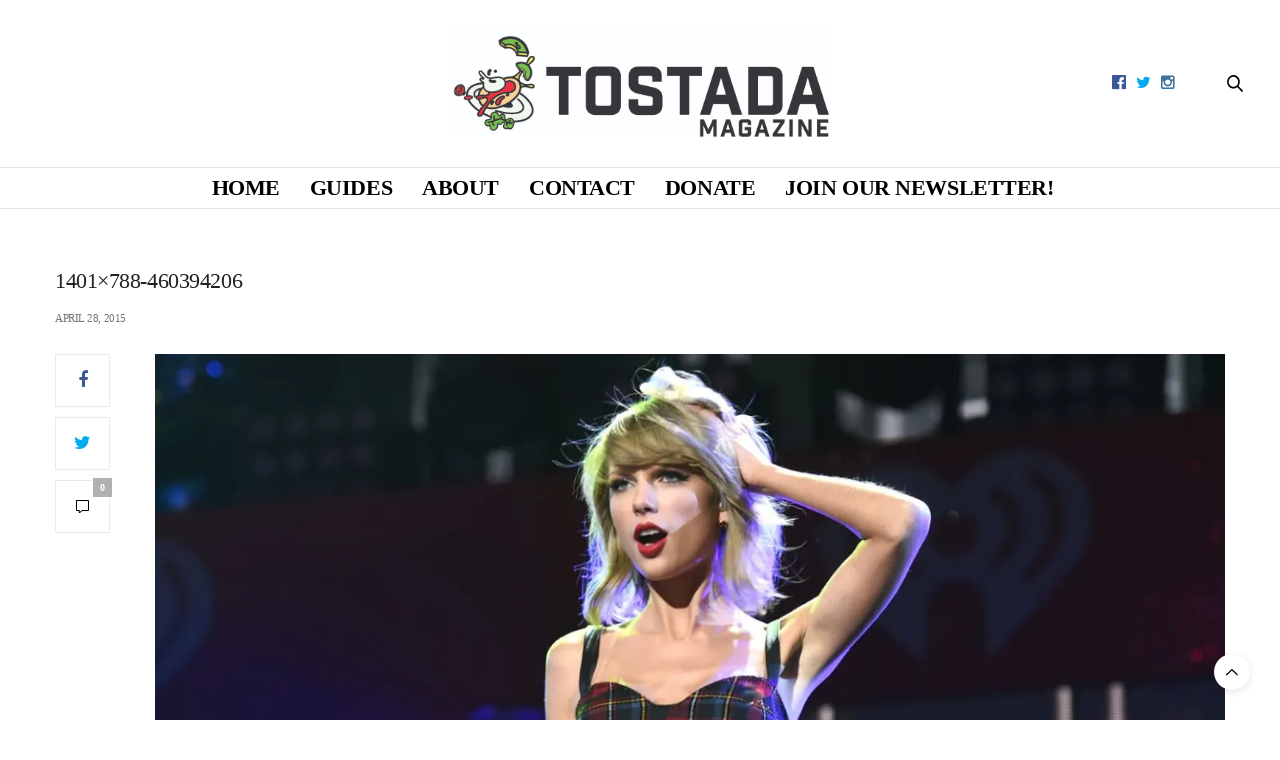

--- FILE ---
content_type: text/css
request_url: https://tostadamagazine.com/wp-content/themes/thevoux-wp-child/style.css
body_size: 474
content:
/*
Theme Name: The Voux Child
Theme URI: https://themeforest.net/item/the-voux-a-comprehensive-magazine-theme/11400130
Template: thevoux-wp
Author: fuelthemes
Author URI: http://themeforest.net/user/fuelthemes
Description: A Premium theme for magazine, editor, community and more! WordPress Theme by fuelthemes – Update notifications available on Twitter and Themeforest Follow us on twitter – Follow us on Themeforest
Tags: two-columns,four-columns,custom-header,custom-background,threaded-comments,sticky-post,translation-ready,microformats,rtl-language-support,editor-style
Version: 5.0.0.1529933161
Updated: 2018-06-25 09:26:00

*/

/* WPKraken job #e839910 */
.wpk_hidden {
    visibility: hidden;
}
/* hide the @ social sign */

@media screen and (min-width: 641px) and (max-width: 920px) {
	.thb-post-style1-content .thb-post-top {
		margin-left: -30%;
	}
}
/* move tags a little to the left on smaller screens/mobile */

.widget_top-posts ul li:not(last-child) {
    border-bottom: 1px solid rgb(222, 222, 222);
}
/* borders between posts on list inside top posts widget */
/* end WPKraken job #e839910 */

--- FILE ---
content_type: application/javascript
request_url: https://tostadamagazine.com/wp-content/themes/thevoux-wp/assets/js/vendor.min.js?ver=5.0.0
body_size: 118581
content:
var _gsScope;((_gsScope="undefined"!=typeof module&&module.exports&&"undefined"!=typeof global?global:this||window)._gsQueue||(_gsScope._gsQueue=[])).push(function(){"use strict";var t,e,i,n,o,s,r,a,l,c,h,d,u,p,f,m;_gsScope._gsDefine("TweenMax",["core.Animation","core.SimpleTimeline","TweenLite"],function(t,e,i){var n=function(t){var e,i=[],n=t.length;for(e=0;e!==n;i.push(t[e++]));return i},o=function(t,e,i){var n,o,s=t.cycle;for(n in s)o=s[n],t[n]="function"==typeof o?o(i,e[i]):o[i%o.length];delete t.cycle},s=function(t,e,n){i.call(this,t,e,n),this._cycle=0,this._yoyo=!0===this.vars.yoyo||!!this.vars.yoyoEase,this._repeat=this.vars.repeat||0,this._repeatDelay=this.vars.repeatDelay||0,this._repeat&&this._uncache(!0),this.render=s.prototype.render},r=1e-10,a=i._internals,l=a.isSelector,c=a.isArray,h=s.prototype=i.to({},.1,{}),d=[];s.version="1.20.3",h.constructor=s,h.kill()._gc=!1,s.killTweensOf=s.killDelayedCallsTo=i.killTweensOf,s.getTweensOf=i.getTweensOf,s.lagSmoothing=i.lagSmoothing,s.ticker=i.ticker,s.render=i.render,h.invalidate=function(){return this._yoyo=!0===this.vars.yoyo||!!this.vars.yoyoEase,this._repeat=this.vars.repeat||0,this._repeatDelay=this.vars.repeatDelay||0,this._yoyoEase=null,this._uncache(!0),i.prototype.invalidate.call(this)},h.updateTo=function(t,e){var n,o=this.ratio,s=this.vars.immediateRender||t.immediateRender;for(n in e&&this._startTime<this._timeline._time&&(this._startTime=this._timeline._time,this._uncache(!1),this._gc?this._enabled(!0,!1):this._timeline.insert(this,this._startTime-this._delay)),t)this.vars[n]=t[n];if(this._initted||s)if(e)this._initted=!1,s&&this.render(0,!0,!0);else if(this._gc&&this._enabled(!0,!1),this._notifyPluginsOfEnabled&&this._firstPT&&i._onPluginEvent("_onDisable",this),this._time/this._duration>.998){var r=this._totalTime;this.render(0,!0,!1),this._initted=!1,this.render(r,!0,!1)}else if(this._initted=!1,this._init(),this._time>0||s)for(var a,l=1/(1-o),c=this._firstPT;c;)a=c.s+c.c,c.c*=l,c.s=a-c.c,c=c._next;return this},h.render=function(t,e,n){this._initted||0===this._duration&&this.vars.repeat&&this.invalidate();var o,s,l,c,h,d,u,p,f,m=this._dirty?this.totalDuration():this._totalDuration,g=this._time,v=this._totalTime,y=this._cycle,T=this._duration,_=this._rawPrevTime;if(t>=m-1e-7&&t>=0?(this._totalTime=m,this._cycle=this._repeat,this._yoyo&&0!=(1&this._cycle)?(this._time=0,this.ratio=this._ease._calcEnd?this._ease.getRatio(0):0):(this._time=T,this.ratio=this._ease._calcEnd?this._ease.getRatio(1):1),this._reversed||(o=!0,s="onComplete",n=n||this._timeline.autoRemoveChildren),0===T&&(this._initted||!this.vars.lazy||n)&&(this._startTime===this._timeline._duration&&(t=0),(0>_||0>=t&&t>=-1e-7||_===r&&"isPause"!==this.data)&&_!==t&&(n=!0,_>r&&(s="onReverseComplete")),this._rawPrevTime=p=!e||t||_===t?t:r)):1e-7>t?(this._totalTime=this._time=this._cycle=0,this.ratio=this._ease._calcEnd?this._ease.getRatio(0):0,(0!==v||0===T&&_>0)&&(s="onReverseComplete",o=this._reversed),0>t&&(this._active=!1,0===T&&(this._initted||!this.vars.lazy||n)&&(_>=0&&(n=!0),this._rawPrevTime=p=!e||t||_===t?t:r)),this._initted||(n=!0)):(this._totalTime=this._time=t,0!==this._repeat&&(c=T+this._repeatDelay,this._cycle=this._totalTime/c>>0,0!==this._cycle&&this._cycle===this._totalTime/c&&t>=v&&this._cycle--,this._time=this._totalTime-this._cycle*c,this._yoyo&&0!=(1&this._cycle)&&(this._time=T-this._time,(f=this._yoyoEase||this.vars.yoyoEase)&&(this._yoyoEase||(!0!==f||this._initted?this._yoyoEase=f=!0===f?this._ease:f instanceof Ease?f:Ease.map[f]:(f=this.vars.ease,this._yoyoEase=f=f?f instanceof Ease?f:"function"==typeof f?new Ease(f,this.vars.easeParams):Ease.map[f]||i.defaultEase:i.defaultEase)),this.ratio=f?1-f.getRatio((T-this._time)/T):0)),this._time>T?this._time=T:this._time<0&&(this._time=0)),this._easeType&&!f?(h=this._time/T,d=this._easeType,u=this._easePower,(1===d||3===d&&h>=.5)&&(h=1-h),3===d&&(h*=2),1===u?h*=h:2===u?h*=h*h:3===u?h*=h*h*h:4===u&&(h*=h*h*h*h),1===d?this.ratio=1-h:2===d?this.ratio=h:this._time/T<.5?this.ratio=h/2:this.ratio=1-h/2):f||(this.ratio=this._ease.getRatio(this._time/T))),g!==this._time||n||y!==this._cycle){if(!this._initted){if(this._init(),!this._initted||this._gc)return;if(!n&&this._firstPT&&(!1!==this.vars.lazy&&this._duration||this.vars.lazy&&!this._duration))return this._time=g,this._totalTime=v,this._rawPrevTime=_,this._cycle=y,a.lazyTweens.push(this),void(this._lazy=[t,e]);!this._time||o||f?o&&this._ease._calcEnd&&!f&&(this.ratio=this._ease.getRatio(0===this._time?0:1)):this.ratio=this._ease.getRatio(this._time/T)}for(!1!==this._lazy&&(this._lazy=!1),this._active||!this._paused&&this._time!==g&&t>=0&&(this._active=!0),0===v&&(2===this._initted&&t>0&&this._init(),this._startAt&&(t>=0?this._startAt.render(t,!0,n):s||(s="_dummyGS")),this.vars.onStart&&(0!==this._totalTime||0===T)&&(e||this._callback("onStart"))),l=this._firstPT;l;)l.f?l.t[l.p](l.c*this.ratio+l.s):l.t[l.p]=l.c*this.ratio+l.s,l=l._next;this._onUpdate&&(0>t&&this._startAt&&this._startTime&&this._startAt.render(t,!0,n),e||(this._totalTime!==v||s)&&this._callback("onUpdate")),this._cycle!==y&&(e||this._gc||this.vars.onRepeat&&this._callback("onRepeat")),s&&(!this._gc||n)&&(0>t&&this._startAt&&!this._onUpdate&&this._startTime&&this._startAt.render(t,!0,n),o&&(this._timeline.autoRemoveChildren&&this._enabled(!1,!1),this._active=!1),!e&&this.vars[s]&&this._callback(s),0===T&&this._rawPrevTime===r&&p!==r&&(this._rawPrevTime=0))}else v!==this._totalTime&&this._onUpdate&&(e||this._callback("onUpdate"))},s.to=function(t,e,i){return new s(t,e,i)},s.from=function(t,e,i){return i.runBackwards=!0,i.immediateRender=0!=i.immediateRender,new s(t,e,i)},s.fromTo=function(t,e,i,n){return n.startAt=i,n.immediateRender=0!=n.immediateRender&&0!=i.immediateRender,new s(t,e,n)},s.staggerTo=s.allTo=function(t,e,r,a,h,u,p){a=a||0;var f,m,g,v,y=0,T=[],_=function(){r.onComplete&&r.onComplete.apply(r.onCompleteScope||this,arguments),h.apply(p||r.callbackScope||this,u||d)},b=r.cycle,S=r.startAt&&r.startAt.cycle;for(c(t)||("string"==typeof t&&(t=i.selector(t)||t),l(t)&&(t=n(t))),t=t||[],0>a&&((t=n(t)).reverse(),a*=-1),f=t.length-1,g=0;f>=g;g++){for(v in m={},r)m[v]=r[v];if(b&&(o(m,t,g),null!=m.duration&&(e=m.duration,delete m.duration)),S){for(v in S=m.startAt={},r.startAt)S[v]=r.startAt[v];o(m.startAt,t,g)}m.delay=y+(m.delay||0),g===f&&h&&(m.onComplete=_),T[g]=new s(t[g],e,m),y+=a}return T},s.staggerFrom=s.allFrom=function(t,e,i,n,o,r,a){return i.runBackwards=!0,i.immediateRender=0!=i.immediateRender,s.staggerTo(t,e,i,n,o,r,a)},s.staggerFromTo=s.allFromTo=function(t,e,i,n,o,r,a,l){return n.startAt=i,n.immediateRender=0!=n.immediateRender&&0!=i.immediateRender,s.staggerTo(t,e,n,o,r,a,l)},s.delayedCall=function(t,e,i,n,o){return new s(e,0,{delay:t,onComplete:e,onCompleteParams:i,callbackScope:n,onReverseComplete:e,onReverseCompleteParams:i,immediateRender:!1,useFrames:o,overwrite:0})},s.set=function(t,e){return new s(t,0,e)},s.isTweening=function(t){return i.getTweensOf(t,!0).length>0};var u=function(t,e){for(var n=[],o=0,s=t._first;s;)s instanceof i?n[o++]=s:(e&&(n[o++]=s),o=(n=n.concat(u(s,e))).length),s=s._next;return n},p=s.getAllTweens=function(e){return u(t._rootTimeline,e).concat(u(t._rootFramesTimeline,e))};s.killAll=function(t,i,n,o){null==i&&(i=!0),null==n&&(n=!0);var s,r,a,l=p(0!=o),c=l.length,h=i&&n&&o;for(a=0;c>a;a++)r=l[a],(h||r instanceof e||(s=r.target===r.vars.onComplete)&&n||i&&!s)&&(t?r.totalTime(r._reversed?0:r.totalDuration()):r._enabled(!1,!1))},s.killChildTweensOf=function(t,e){if(null!=t){var o,r,h,d,u,p=a.tweenLookup;if("string"==typeof t&&(t=i.selector(t)||t),l(t)&&(t=n(t)),c(t))for(d=t.length;--d>-1;)s.killChildTweensOf(t[d],e);else{for(h in o=[],p)for(r=p[h].target.parentNode;r;)r===t&&(o=o.concat(p[h].tweens)),r=r.parentNode;for(u=o.length,d=0;u>d;d++)e&&o[d].totalTime(o[d].totalDuration()),o[d]._enabled(!1,!1)}}};var f=function(t,i,n,o){i=!1!==i,n=!1!==n;for(var s,r,a=p(o=!1!==o),l=i&&n&&o,c=a.length;--c>-1;)r=a[c],(l||r instanceof e||(s=r.target===r.vars.onComplete)&&n||i&&!s)&&r.paused(t)};return s.pauseAll=function(t,e,i){f(!0,t,e,i)},s.resumeAll=function(t,e,i){f(!1,t,e,i)},s.globalTimeScale=function(e){var n=t._rootTimeline,o=i.ticker.time;return arguments.length?(e=e||r,n._startTime=o-(o-n._startTime)*n._timeScale/e,n=t._rootFramesTimeline,o=i.ticker.frame,n._startTime=o-(o-n._startTime)*n._timeScale/e,n._timeScale=t._rootTimeline._timeScale=e,e):n._timeScale},h.progress=function(t,e){return arguments.length?this.totalTime(this.duration()*(this._yoyo&&0!=(1&this._cycle)?1-t:t)+this._cycle*(this._duration+this._repeatDelay),e):this._time/this.duration()},h.totalProgress=function(t,e){return arguments.length?this.totalTime(this.totalDuration()*t,e):this._totalTime/this.totalDuration()},h.time=function(t,e){return arguments.length?(this._dirty&&this.totalDuration(),t>this._duration&&(t=this._duration),this._yoyo&&0!=(1&this._cycle)?t=this._duration-t+this._cycle*(this._duration+this._repeatDelay):0!==this._repeat&&(t+=this._cycle*(this._duration+this._repeatDelay)),this.totalTime(t,e)):this._time},h.duration=function(e){return arguments.length?t.prototype.duration.call(this,e):this._duration},h.totalDuration=function(t){return arguments.length?-1===this._repeat?this:this.duration((t-this._repeat*this._repeatDelay)/(this._repeat+1)):(this._dirty&&(this._totalDuration=-1===this._repeat?999999999999:this._duration*(this._repeat+1)+this._repeatDelay*this._repeat,this._dirty=!1),this._totalDuration)},h.repeat=function(t){return arguments.length?(this._repeat=t,this._uncache(!0)):this._repeat},h.repeatDelay=function(t){return arguments.length?(this._repeatDelay=t,this._uncache(!0)):this._repeatDelay},h.yoyo=function(t){return arguments.length?(this._yoyo=t,this):this._yoyo},s},!0),_gsScope._gsDefine("TimelineLite",["core.Animation","core.SimpleTimeline","TweenLite"],function(t,e,i){var n=function(t){e.call(this,t),this._labels={},this.autoRemoveChildren=!0===this.vars.autoRemoveChildren,this.smoothChildTiming=!0===this.vars.smoothChildTiming,this._sortChildren=!0,this._onUpdate=this.vars.onUpdate;var i,n,o=this.vars;for(n in o)i=o[n],l(i)&&-1!==i.join("").indexOf("{self}")&&(o[n]=this._swapSelfInParams(i));l(o.tweens)&&this.add(o.tweens,0,o.align,o.stagger)},o=1e-10,s=i._internals,r=n._internals={},a=s.isSelector,l=s.isArray,c=s.lazyTweens,h=s.lazyRender,d=_gsScope._gsDefine.globals,u=function(t){var e,i={};for(e in t)i[e]=t[e];return i},p=function(t,e,i){var n,o,s=t.cycle;for(n in s)o=s[n],t[n]="function"==typeof o?o(i,e[i]):o[i%o.length];delete t.cycle},f=r.pauseCallback=function(){},m=function(t){var e,i=[],n=t.length;for(e=0;e!==n;i.push(t[e++]));return i},g=n.prototype=new e;return n.version="1.20.3",g.constructor=n,g.kill()._gc=g._forcingPlayhead=g._hasPause=!1,g.to=function(t,e,n,o){var s=n.repeat&&d.TweenMax||i;return e?this.add(new s(t,e,n),o):this.set(t,n,o)},g.from=function(t,e,n,o){return this.add((n.repeat&&d.TweenMax||i).from(t,e,n),o)},g.fromTo=function(t,e,n,o,s){var r=o.repeat&&d.TweenMax||i;return e?this.add(r.fromTo(t,e,n,o),s):this.set(t,o,s)},g.staggerTo=function(t,e,o,s,r,l,c,h){var d,f,g=new n({onComplete:l,onCompleteParams:c,callbackScope:h,smoothChildTiming:this.smoothChildTiming}),v=o.cycle;for("string"==typeof t&&(t=i.selector(t)||t),a(t=t||[])&&(t=m(t)),0>(s=s||0)&&((t=m(t)).reverse(),s*=-1),f=0;f<t.length;f++)(d=u(o)).startAt&&(d.startAt=u(d.startAt),d.startAt.cycle&&p(d.startAt,t,f)),v&&(p(d,t,f),null!=d.duration&&(e=d.duration,delete d.duration)),g.to(t[f],e,d,f*s);return this.add(g,r)},g.staggerFrom=function(t,e,i,n,o,s,r,a){return i.immediateRender=0!=i.immediateRender,i.runBackwards=!0,this.staggerTo(t,e,i,n,o,s,r,a)},g.staggerFromTo=function(t,e,i,n,o,s,r,a,l){return n.startAt=i,n.immediateRender=0!=n.immediateRender&&0!=i.immediateRender,this.staggerTo(t,e,n,o,s,r,a,l)},g.call=function(t,e,n,o){return this.add(i.delayedCall(0,t,e,n),o)},g.set=function(t,e,n){return n=this._parseTimeOrLabel(n,0,!0),null==e.immediateRender&&(e.immediateRender=n===this._time&&!this._paused),this.add(new i(t,0,e),n)},n.exportRoot=function(t,e){null==(t=t||{}).smoothChildTiming&&(t.smoothChildTiming=!0);var o,s,r,a,l=new n(t),c=l._timeline;for(null==e&&(e=!0),c._remove(l,!0),l._startTime=0,l._rawPrevTime=l._time=l._totalTime=c._time,r=c._first;r;)a=r._next,e&&r instanceof i&&r.target===r.vars.onComplete||(0>(s=r._startTime-r._delay)&&(o=1),l.add(r,s)),r=a;return c.add(l,0),o&&l.totalDuration(),l},g.add=function(o,s,r,a){var c,h,d,u,p,f;if("number"!=typeof s&&(s=this._parseTimeOrLabel(s,0,!0,o)),!(o instanceof t)){if(o instanceof Array||o&&o.push&&l(o)){for(r=r||"normal",a=a||0,c=s,h=o.length,d=0;h>d;d++)l(u=o[d])&&(u=new n({tweens:u})),this.add(u,c),"string"!=typeof u&&"function"!=typeof u&&("sequence"===r?c=u._startTime+u.totalDuration()/u._timeScale:"start"===r&&(u._startTime-=u.delay())),c+=a;return this._uncache(!0)}if("string"==typeof o)return this.addLabel(o,s);if("function"!=typeof o)throw"Cannot add "+o+" into the timeline; it is not a tween, timeline, function, or string.";o=i.delayedCall(0,o)}if(e.prototype.add.call(this,o,s),o._time&&o.render((this.rawTime()-o._startTime)*o._timeScale,!1,!1),(this._gc||this._time===this._duration)&&!this._paused&&this._duration<this.duration())for(f=(p=this).rawTime()>o._startTime;p._timeline;)f&&p._timeline.smoothChildTiming?p.totalTime(p._totalTime,!0):p._gc&&p._enabled(!0,!1),p=p._timeline;return this},g.remove=function(e){if(e instanceof t){this._remove(e,!1);var i=e._timeline=e.vars.useFrames?t._rootFramesTimeline:t._rootTimeline;return e._startTime=(e._paused?e._pauseTime:i._time)-(e._reversed?e.totalDuration()-e._totalTime:e._totalTime)/e._timeScale,this}if(e instanceof Array||e&&e.push&&l(e)){for(var n=e.length;--n>-1;)this.remove(e[n]);return this}return"string"==typeof e?this.removeLabel(e):this.kill(null,e)},g._remove=function(t,i){return e.prototype._remove.call(this,t,i),this._last?this._time>this.duration()&&(this._time=this._duration,this._totalTime=this._totalDuration):this._time=this._totalTime=this._duration=this._totalDuration=0,this},g.append=function(t,e){return this.add(t,this._parseTimeOrLabel(null,e,!0,t))},g.insert=g.insertMultiple=function(t,e,i,n){return this.add(t,e||0,i,n)},g.appendMultiple=function(t,e,i,n){return this.add(t,this._parseTimeOrLabel(null,e,!0,t),i,n)},g.addLabel=function(t,e){return this._labels[t]=this._parseTimeOrLabel(e),this},g.addPause=function(t,e,n,o){var s=i.delayedCall(0,f,n,o||this);return s.vars.onComplete=s.vars.onReverseComplete=e,s.data="isPause",this._hasPause=!0,this.add(s,t)},g.removeLabel=function(t){return delete this._labels[t],this},g.getLabelTime=function(t){return null!=this._labels[t]?this._labels[t]:-1},g._parseTimeOrLabel=function(e,i,n,o){var s,r;if(o instanceof t&&o.timeline===this)this.remove(o);else if(o&&(o instanceof Array||o.push&&l(o)))for(r=o.length;--r>-1;)o[r]instanceof t&&o[r].timeline===this&&this.remove(o[r]);if(s="number"!=typeof e||i?this.duration()>99999999999?this.recent().endTime(!1):this._duration:0,"string"==typeof i)return this._parseTimeOrLabel(i,n&&"number"==typeof e&&null==this._labels[i]?e-s:0,n);if(i=i||0,"string"!=typeof e||!isNaN(e)&&null==this._labels[e])null==e&&(e=s);else{if(-1===(r=e.indexOf("=")))return null==this._labels[e]?n?this._labels[e]=s+i:i:this._labels[e]+i;i=parseInt(e.charAt(r-1)+"1",10)*Number(e.substr(r+1)),e=r>1?this._parseTimeOrLabel(e.substr(0,r-1),0,n):s}return Number(e)+i},g.seek=function(t,e){return this.totalTime("number"==typeof t?t:this._parseTimeOrLabel(t),!1!==e)},g.stop=function(){return this.paused(!0)},g.gotoAndPlay=function(t,e){return this.play(t,e)},g.gotoAndStop=function(t,e){return this.pause(t,e)},g.render=function(t,e,i){this._gc&&this._enabled(!0,!1);var n,s,r,a,l,d,u,p=this._time,f=this._dirty?this.totalDuration():this._totalDuration,m=this._startTime,g=this._timeScale,v=this._paused;if(p!==this._time&&(t+=this._time-p),t>=f-1e-7&&t>=0)this._totalTime=this._time=f,this._reversed||this._hasPausedChild()||(s=!0,a="onComplete",l=!!this._timeline.autoRemoveChildren,0===this._duration&&(0>=t&&t>=-1e-7||this._rawPrevTime<0||this._rawPrevTime===o)&&this._rawPrevTime!==t&&this._first&&(l=!0,this._rawPrevTime>o&&(a="onReverseComplete"))),this._rawPrevTime=this._duration||!e||t||this._rawPrevTime===t?t:o,t=f+1e-4;else if(1e-7>t)if(this._totalTime=this._time=0,(0!==p||0===this._duration&&this._rawPrevTime!==o&&(this._rawPrevTime>0||0>t&&this._rawPrevTime>=0))&&(a="onReverseComplete",s=this._reversed),0>t)this._active=!1,this._timeline.autoRemoveChildren&&this._reversed?(l=s=!0,a="onReverseComplete"):this._rawPrevTime>=0&&this._first&&(l=!0),this._rawPrevTime=t;else{if(this._rawPrevTime=this._duration||!e||t||this._rawPrevTime===t?t:o,0===t&&s)for(n=this._first;n&&0===n._startTime;)n._duration||(s=!1),n=n._next;t=0,this._initted||(l=!0)}else{if(this._hasPause&&!this._forcingPlayhead&&!e){if(t>=p)for(n=this._first;n&&n._startTime<=t&&!d;)n._duration||"isPause"!==n.data||n.ratio||0===n._startTime&&0===this._rawPrevTime||(d=n),n=n._next;else for(n=this._last;n&&n._startTime>=t&&!d;)n._duration||"isPause"===n.data&&n._rawPrevTime>0&&(d=n),n=n._prev;d&&(this._time=t=d._startTime,this._totalTime=t+this._cycle*(this._totalDuration+this._repeatDelay))}this._totalTime=this._time=this._rawPrevTime=t}if(this._time!==p&&this._first||i||l||d){if(this._initted||(this._initted=!0),this._active||!this._paused&&this._time!==p&&t>0&&(this._active=!0),0===p&&this.vars.onStart&&(0===this._time&&this._duration||e||this._callback("onStart")),(u=this._time)>=p)for(n=this._first;n&&(r=n._next,u===this._time&&(!this._paused||v));)(n._active||n._startTime<=u&&!n._paused&&!n._gc)&&(d===n&&this.pause(),n._reversed?n.render((n._dirty?n.totalDuration():n._totalDuration)-(t-n._startTime)*n._timeScale,e,i):n.render((t-n._startTime)*n._timeScale,e,i)),n=r;else for(n=this._last;n&&(r=n._prev,u===this._time&&(!this._paused||v));){if(n._active||n._startTime<=p&&!n._paused&&!n._gc){if(d===n){for(d=n._prev;d&&d.endTime()>this._time;)d.render(d._reversed?d.totalDuration()-(t-d._startTime)*d._timeScale:(t-d._startTime)*d._timeScale,e,i),d=d._prev;d=null,this.pause()}n._reversed?n.render((n._dirty?n.totalDuration():n._totalDuration)-(t-n._startTime)*n._timeScale,e,i):n.render((t-n._startTime)*n._timeScale,e,i)}n=r}this._onUpdate&&(e||(c.length&&h(),this._callback("onUpdate"))),a&&(this._gc||(m===this._startTime||g!==this._timeScale)&&(0===this._time||f>=this.totalDuration())&&(s&&(c.length&&h(),this._timeline.autoRemoveChildren&&this._enabled(!1,!1),this._active=!1),!e&&this.vars[a]&&this._callback(a)))}},g._hasPausedChild=function(){for(var t=this._first;t;){if(t._paused||t instanceof n&&t._hasPausedChild())return!0;t=t._next}return!1},g.getChildren=function(t,e,n,o){o=o||-9999999999;for(var s=[],r=this._first,a=0;r;)r._startTime<o||(r instanceof i?!1!==e&&(s[a++]=r):(!1!==n&&(s[a++]=r),!1!==t&&(a=(s=s.concat(r.getChildren(!0,e,n))).length))),r=r._next;return s},g.getTweensOf=function(t,e){var n,o,s=this._gc,r=[],a=0;for(s&&this._enabled(!0,!0),o=(n=i.getTweensOf(t)).length;--o>-1;)(n[o].timeline===this||e&&this._contains(n[o]))&&(r[a++]=n[o]);return s&&this._enabled(!1,!0),r},g.recent=function(){return this._recent},g._contains=function(t){for(var e=t.timeline;e;){if(e===this)return!0;e=e.timeline}return!1},g.shiftChildren=function(t,e,i){i=i||0;for(var n,o=this._first,s=this._labels;o;)o._startTime>=i&&(o._startTime+=t),o=o._next;if(e)for(n in s)s[n]>=i&&(s[n]+=t);return this._uncache(!0)},g._kill=function(t,e){if(!t&&!e)return this._enabled(!1,!1);for(var i=e?this.getTweensOf(e):this.getChildren(!0,!0,!1),n=i.length,o=!1;--n>-1;)i[n]._kill(t,e)&&(o=!0);return o},g.clear=function(t){var e=this.getChildren(!1,!0,!0),i=e.length;for(this._time=this._totalTime=0;--i>-1;)e[i]._enabled(!1,!1);return!1!==t&&(this._labels={}),this._uncache(!0)},g.invalidate=function(){for(var e=this._first;e;)e.invalidate(),e=e._next;return t.prototype.invalidate.call(this)},g._enabled=function(t,i){if(t===this._gc)for(var n=this._first;n;)n._enabled(t,!0),n=n._next;return e.prototype._enabled.call(this,t,i)},g.totalTime=function(e,i,n){this._forcingPlayhead=!0;var o=t.prototype.totalTime.apply(this,arguments);return this._forcingPlayhead=!1,o},g.duration=function(t){return arguments.length?(0!==this.duration()&&0!==t&&this.timeScale(this._duration/t),this):(this._dirty&&this.totalDuration(),this._duration)},g.totalDuration=function(t){if(!arguments.length){if(this._dirty){for(var e,i,n=0,o=this._last,s=999999999999;o;)e=o._prev,o._dirty&&o.totalDuration(),o._startTime>s&&this._sortChildren&&!o._paused&&!this._calculatingDuration?(this._calculatingDuration=1,this.add(o,o._startTime-o._delay),this._calculatingDuration=0):s=o._startTime,o._startTime<0&&!o._paused&&(n-=o._startTime,this._timeline.smoothChildTiming&&(this._startTime+=o._startTime/this._timeScale,this._time-=o._startTime,this._totalTime-=o._startTime,this._rawPrevTime-=o._startTime),this.shiftChildren(-o._startTime,!1,-9999999999),s=0),(i=o._startTime+o._totalDuration/o._timeScale)>n&&(n=i),o=e;this._duration=this._totalDuration=n,this._dirty=!1}return this._totalDuration}return t&&this.totalDuration()?this.timeScale(this._totalDuration/t):this},g.paused=function(e){if(!e)for(var i=this._first,n=this._time;i;)i._startTime===n&&"isPause"===i.data&&(i._rawPrevTime=0),i=i._next;return t.prototype.paused.apply(this,arguments)},g.usesFrames=function(){for(var e=this._timeline;e._timeline;)e=e._timeline;return e===t._rootFramesTimeline},g.rawTime=function(t){return t&&(this._paused||this._repeat&&this.time()>0&&this.totalProgress()<1)?this._totalTime%(this._duration+this._repeatDelay):this._paused?this._totalTime:(this._timeline.rawTime(t)-this._startTime)*this._timeScale},n},!0),_gsScope._gsDefine("TimelineMax",["TimelineLite","TweenLite","easing.Ease"],function(t,e,i){var n=function(e){t.call(this,e),this._repeat=this.vars.repeat||0,this._repeatDelay=this.vars.repeatDelay||0,this._cycle=0,this._yoyo=!0===this.vars.yoyo,this._dirty=!0},o=1e-10,s=e._internals,r=s.lazyTweens,a=s.lazyRender,l=_gsScope._gsDefine.globals,c=new i(null,null,1,0),h=n.prototype=new t;return h.constructor=n,h.kill()._gc=!1,n.version="1.20.3",h.invalidate=function(){return this._yoyo=!0===this.vars.yoyo,this._repeat=this.vars.repeat||0,this._repeatDelay=this.vars.repeatDelay||0,this._uncache(!0),t.prototype.invalidate.call(this)},h.addCallback=function(t,i,n,o){return this.add(e.delayedCall(0,t,n,o),i)},h.removeCallback=function(t,e){if(t)if(null==e)this._kill(null,t);else for(var i=this.getTweensOf(t,!1),n=i.length,o=this._parseTimeOrLabel(e);--n>-1;)i[n]._startTime===o&&i[n]._enabled(!1,!1);return this},h.removePause=function(e){return this.removeCallback(t._internals.pauseCallback,e)},h.tweenTo=function(t,i){i=i||{};var n,o,s,r={ease:c,useFrames:this.usesFrames(),immediateRender:!1},a=i.repeat&&l.TweenMax||e;for(o in i)r[o]=i[o];return r.time=this._parseTimeOrLabel(t),n=Math.abs(Number(r.time)-this._time)/this._timeScale||.001,s=new a(this,n,r),r.onStart=function(){s.target.paused(!0),s.vars.time!==s.target.time()&&n===s.duration()&&s.duration(Math.abs(s.vars.time-s.target.time())/s.target._timeScale),i.onStart&&i.onStart.apply(i.onStartScope||i.callbackScope||s,i.onStartParams||[])},s},h.tweenFromTo=function(t,e,i){i=i||{},t=this._parseTimeOrLabel(t),i.startAt={onComplete:this.seek,onCompleteParams:[t],callbackScope:this},i.immediateRender=!1!==i.immediateRender;var n=this.tweenTo(e,i);return n.duration(Math.abs(n.vars.time-t)/this._timeScale||.001)},h.render=function(t,e,i){this._gc&&this._enabled(!0,!1);var n,s,l,c,h,d,u,p,f=this._time,m=this._dirty?this.totalDuration():this._totalDuration,g=this._duration,v=this._totalTime,y=this._startTime,T=this._timeScale,_=this._rawPrevTime,b=this._paused,S=this._cycle;if(f!==this._time&&(t+=this._time-f),t>=m-1e-7&&t>=0)this._locked||(this._totalTime=m,this._cycle=this._repeat),this._reversed||this._hasPausedChild()||(s=!0,c="onComplete",h=!!this._timeline.autoRemoveChildren,0===this._duration&&(0>=t&&t>=-1e-7||0>_||_===o)&&_!==t&&this._first&&(h=!0,_>o&&(c="onReverseComplete"))),this._rawPrevTime=this._duration||!e||t||this._rawPrevTime===t?t:o,this._yoyo&&0!=(1&this._cycle)?this._time=t=0:(this._time=g,t=g+1e-4);else if(1e-7>t)if(this._locked||(this._totalTime=this._cycle=0),this._time=0,(0!==f||0===g&&_!==o&&(_>0||0>t&&_>=0)&&!this._locked)&&(c="onReverseComplete",s=this._reversed),0>t)this._active=!1,this._timeline.autoRemoveChildren&&this._reversed?(h=s=!0,c="onReverseComplete"):_>=0&&this._first&&(h=!0),this._rawPrevTime=t;else{if(this._rawPrevTime=g||!e||t||this._rawPrevTime===t?t:o,0===t&&s)for(n=this._first;n&&0===n._startTime;)n._duration||(s=!1),n=n._next;t=0,this._initted||(h=!0)}else if(0===g&&0>_&&(h=!0),this._time=this._rawPrevTime=t,this._locked||(this._totalTime=t,0!==this._repeat&&(d=g+this._repeatDelay,this._cycle=this._totalTime/d>>0,0!==this._cycle&&this._cycle===this._totalTime/d&&t>=v&&this._cycle--,this._time=this._totalTime-this._cycle*d,this._yoyo&&0!=(1&this._cycle)&&(this._time=g-this._time),this._time>g?(this._time=g,t=g+1e-4):this._time<0?this._time=t=0:t=this._time)),this._hasPause&&!this._forcingPlayhead&&!e){if((t=this._time)>=f||this._repeat&&S!==this._cycle)for(n=this._first;n&&n._startTime<=t&&!u;)n._duration||"isPause"!==n.data||n.ratio||0===n._startTime&&0===this._rawPrevTime||(u=n),n=n._next;else for(n=this._last;n&&n._startTime>=t&&!u;)n._duration||"isPause"===n.data&&n._rawPrevTime>0&&(u=n),n=n._prev;u&&u._startTime<g&&(this._time=t=u._startTime,this._totalTime=t+this._cycle*(this._totalDuration+this._repeatDelay))}if(this._cycle!==S&&!this._locked){var w=this._yoyo&&0!=(1&S),P=w===(this._yoyo&&0!=(1&this._cycle)),C=this._totalTime,x=this._cycle,A=this._rawPrevTime,M=this._time;if(this._totalTime=S*g,this._cycle<S?w=!w:this._totalTime+=g,this._time=f,this._rawPrevTime=0===g?_-1e-4:_,this._cycle=S,this._locked=!0,f=w?0:g,this.render(f,e,0===g),e||this._gc||this.vars.onRepeat&&(this._cycle=x,this._locked=!1,this._callback("onRepeat")),f!==this._time)return;if(P&&(this._cycle=S,this._locked=!0,f=w?g+1e-4:-1e-4,this.render(f,!0,!1)),this._locked=!1,this._paused&&!b)return;this._time=M,this._totalTime=C,this._cycle=x,this._rawPrevTime=A}if(this._time!==f&&this._first||i||h||u){if(this._initted||(this._initted=!0),this._active||!this._paused&&this._totalTime!==v&&t>0&&(this._active=!0),0===v&&this.vars.onStart&&(0===this._totalTime&&this._totalDuration||e||this._callback("onStart")),(p=this._time)>=f)for(n=this._first;n&&(l=n._next,p===this._time&&(!this._paused||b));)(n._active||n._startTime<=this._time&&!n._paused&&!n._gc)&&(u===n&&this.pause(),n._reversed?n.render((n._dirty?n.totalDuration():n._totalDuration)-(t-n._startTime)*n._timeScale,e,i):n.render((t-n._startTime)*n._timeScale,e,i)),n=l;else for(n=this._last;n&&(l=n._prev,p===this._time&&(!this._paused||b));){if(n._active||n._startTime<=f&&!n._paused&&!n._gc){if(u===n){for(u=n._prev;u&&u.endTime()>this._time;)u.render(u._reversed?u.totalDuration()-(t-u._startTime)*u._timeScale:(t-u._startTime)*u._timeScale,e,i),u=u._prev;u=null,this.pause()}n._reversed?n.render((n._dirty?n.totalDuration():n._totalDuration)-(t-n._startTime)*n._timeScale,e,i):n.render((t-n._startTime)*n._timeScale,e,i)}n=l}this._onUpdate&&(e||(r.length&&a(),this._callback("onUpdate"))),c&&(this._locked||this._gc||(y===this._startTime||T!==this._timeScale)&&(0===this._time||m>=this.totalDuration())&&(s&&(r.length&&a(),this._timeline.autoRemoveChildren&&this._enabled(!1,!1),this._active=!1),!e&&this.vars[c]&&this._callback(c)))}else v!==this._totalTime&&this._onUpdate&&(e||this._callback("onUpdate"))},h.getActive=function(t,e,i){null==t&&(t=!0),null==e&&(e=!0),null==i&&(i=!1);var n,o,s=[],r=this.getChildren(t,e,i),a=0,l=r.length;for(n=0;l>n;n++)(o=r[n]).isActive()&&(s[a++]=o);return s},h.getLabelAfter=function(t){t||0!==t&&(t=this._time);var e,i=this.getLabelsArray(),n=i.length;for(e=0;n>e;e++)if(i[e].time>t)return i[e].name;return null},h.getLabelBefore=function(t){null==t&&(t=this._time);for(var e=this.getLabelsArray(),i=e.length;--i>-1;)if(e[i].time<t)return e[i].name;return null},h.getLabelsArray=function(){var t,e=[],i=0;for(t in this._labels)e[i++]={time:this._labels[t],name:t};return e.sort(function(t,e){return t.time-e.time}),e},h.invalidate=function(){return this._locked=!1,t.prototype.invalidate.call(this)},h.progress=function(t,e){return arguments.length?this.totalTime(this.duration()*(this._yoyo&&0!=(1&this._cycle)?1-t:t)+this._cycle*(this._duration+this._repeatDelay),e):this._time/this.duration()||0},h.totalProgress=function(t,e){return arguments.length?this.totalTime(this.totalDuration()*t,e):this._totalTime/this.totalDuration()||0},h.totalDuration=function(e){return arguments.length?-1!==this._repeat&&e?this.timeScale(this.totalDuration()/e):this:(this._dirty&&(t.prototype.totalDuration.call(this),this._totalDuration=-1===this._repeat?999999999999:this._duration*(this._repeat+1)+this._repeatDelay*this._repeat),this._totalDuration)},h.time=function(t,e){return arguments.length?(this._dirty&&this.totalDuration(),t>this._duration&&(t=this._duration),this._yoyo&&0!=(1&this._cycle)?t=this._duration-t+this._cycle*(this._duration+this._repeatDelay):0!==this._repeat&&(t+=this._cycle*(this._duration+this._repeatDelay)),this.totalTime(t,e)):this._time},h.repeat=function(t){return arguments.length?(this._repeat=t,this._uncache(!0)):this._repeat},h.repeatDelay=function(t){return arguments.length?(this._repeatDelay=t,this._uncache(!0)):this._repeatDelay},h.yoyo=function(t){return arguments.length?(this._yoyo=t,this):this._yoyo},h.currentLabel=function(t){return arguments.length?this.seek(t,!0):this.getLabelBefore(this._time+1e-8)},n},!0),i=180/Math.PI,n=[],o=[],s=[],r={},a=_gsScope._gsDefine.globals,l=function(t,e,i,n){i===n&&(i=n-(n-e)/1e6),t===e&&(e=t+(i-t)/1e6),this.a=t,this.b=e,this.c=i,this.d=n,this.da=n-t,this.ca=i-t,this.ba=e-t},c=function(t,e,i,n){var o={a:t},s={},r={},a={c:n},l=(t+e)/2,c=(e+i)/2,h=(i+n)/2,d=(l+c)/2,u=(c+h)/2,p=(u-d)/8;return o.b=l+(t-l)/4,s.b=d+p,o.c=s.a=(o.b+s.b)/2,s.c=r.a=(d+u)/2,r.b=u-p,a.b=h+(n-h)/4,r.c=a.a=(r.b+a.b)/2,[o,s,r,a]},h=function(t,e,i,r,a){var l,h,d,u,p,f,m,g,v,y,T,_,b,S=t.length-1,w=0,P=t[0].a;for(l=0;S>l;l++)h=(p=t[w]).a,d=p.d,u=t[w+1].d,a?(T=n[l],b=((_=o[l])+T)*e*.25/(r?.5:s[l]||.5),g=d-((f=d-(d-h)*(r?.5*e:0!==T?b/T:0))+(((m=d+(u-d)*(r?.5*e:0!==_?b/_:0))-f)*(3*T/(T+_)+.5)/4||0))):g=d-((f=d-(d-h)*e*.5)+(m=d+(u-d)*e*.5))/2,f+=g,m+=g,p.c=v=f,p.b=0!==l?P:P=p.a+.6*(p.c-p.a),p.da=d-h,p.ca=v-h,p.ba=P-h,i?(y=c(h,P,v,d),t.splice(w,1,y[0],y[1],y[2],y[3]),w+=4):w++,P=m;(p=t[w]).b=P,p.c=P+.4*(p.d-P),p.da=p.d-p.a,p.ca=p.c-p.a,p.ba=P-p.a,i&&(y=c(p.a,P,p.c,p.d),t.splice(w,1,y[0],y[1],y[2],y[3]))},d=function(t,e,i,s){var r,a,c,h,d,u,p=[];if(s)for(a=(t=[s].concat(t)).length;--a>-1;)"string"==typeof(u=t[a][e])&&"="===u.charAt(1)&&(t[a][e]=s[e]+Number(u.charAt(0)+u.substr(2)));if(0>(r=t.length-2))return p[0]=new l(t[0][e],0,0,t[0][e]),p;for(a=0;r>a;a++)c=t[a][e],h=t[a+1][e],p[a]=new l(c,0,0,h),i&&(d=t[a+2][e],n[a]=(n[a]||0)+(h-c)*(h-c),o[a]=(o[a]||0)+(d-h)*(d-h));return p[a]=new l(t[a][e],0,0,t[a+1][e]),p},u=function(t,e,i,a,l,c){var u,p,f,m,g,v,y,T,_={},b=[],S=c||t[0];for(p in l="string"==typeof l?","+l+",":",x,y,z,left,top,right,bottom,marginTop,marginLeft,marginRight,marginBottom,paddingLeft,paddingTop,paddingRight,paddingBottom,backgroundPosition,backgroundPosition_y,",null==e&&(e=1),t[0])b.push(p);if(t.length>1){for(T=t[t.length-1],y=!0,u=b.length;--u>-1;)if(p=b[u],Math.abs(S[p]-T[p])>.05){y=!1;break}y&&(t=t.concat(),c&&t.unshift(c),t.push(t[1]),c=t[t.length-3])}for(n.length=o.length=s.length=0,u=b.length;--u>-1;)p=b[u],r[p]=-1!==l.indexOf(","+p+","),_[p]=d(t,p,r[p],c);for(u=n.length;--u>-1;)n[u]=Math.sqrt(n[u]),o[u]=Math.sqrt(o[u]);if(!a){for(u=b.length;--u>-1;)if(r[p])for(v=(f=_[b[u]]).length-1,m=0;v>m;m++)g=f[m+1].da/o[m]+f[m].da/n[m]||0,s[m]=(s[m]||0)+g*g;for(u=s.length;--u>-1;)s[u]=Math.sqrt(s[u])}for(u=b.length,m=i?4:1;--u>-1;)f=_[p=b[u]],h(f,e,i,a,r[p]),y&&(f.splice(0,m),f.splice(f.length-m,m));return _},p=function(t,e,i){for(var n,o,s,r,a,l,c,h,d,u,p,f=1/i,m=t.length;--m>-1;)for(s=(u=t[m]).a,r=u.d-s,a=u.c-s,l=u.b-s,n=o=0,h=1;i>=h;h++)n=o-(o=((c=f*h)*c*r+3*(d=1-c)*(c*a+d*l))*c),e[p=m*i+h-1]=(e[p]||0)+n*n},f=_gsScope._gsDefine.plugin({propName:"bezier",priority:-1,version:"1.3.8",API:2,global:!0,init:function(t,e,i){this._target=t,e instanceof Array&&(e={values:e}),this._func={},this._mod={},this._props=[],this._timeRes=null==e.timeResolution?6:parseInt(e.timeResolution,10);var n,o,s,r,a,c=e.values||[],h={},d=c[0],f=e.autoRotate||i.vars.orientToBezier;for(n in this._autoRotate=f?f instanceof Array?f:[["x","y","rotation",!0===f?0:Number(f)||0]]:null,d)this._props.push(n);for(s=this._props.length;--s>-1;)n=this._props[s],this._overwriteProps.push(n),o=this._func[n]="function"==typeof t[n],h[n]=o?t[n.indexOf("set")||"function"!=typeof t["get"+n.substr(3)]?n:"get"+n.substr(3)]():parseFloat(t[n]),a||h[n]!==c[0][n]&&(a=h);if(this._beziers="cubic"!==e.type&&"quadratic"!==e.type&&"soft"!==e.type?u(c,isNaN(e.curviness)?1:e.curviness,!1,"thruBasic"===e.type,e.correlate,a):function(t,e,i){var n,o,s,r,a,c,h,d,u,p,f,m={},g="cubic"===(e=e||"soft")?3:2,v="soft"===e,y=[];if(v&&i&&(t=[i].concat(t)),null==t||t.length<g+1)throw"invalid Bezier data";for(u in t[0])y.push(u);for(c=y.length;--c>-1;){for(m[u=y[c]]=a=[],p=0,d=t.length,h=0;d>h;h++)n=null==i?t[h][u]:"string"==typeof(f=t[h][u])&&"="===f.charAt(1)?i[u]+Number(f.charAt(0)+f.substr(2)):Number(f),v&&h>1&&d-1>h&&(a[p++]=(n+a[p-2])/2),a[p++]=n;for(d=p-g+1,p=0,h=0;d>h;h+=g)n=a[h],o=a[h+1],s=a[h+2],r=2===g?0:a[h+3],a[p++]=f=3===g?new l(n,o,s,r):new l(n,(2*o+n)/3,(2*o+s)/3,s);a.length=p}return m}(c,e.type,h),this._segCount=this._beziers[n].length,this._timeRes){var m=function(t,e){var i,n,o,s,r=[],a=[],l=0,c=0,h=(e=e>>0||6)-1,d=[],u=[];for(i in t)p(t[i],r,e);for(o=r.length,n=0;o>n;n++)l+=Math.sqrt(r[n]),u[s=n%e]=l,s===h&&(c+=l,d[s=n/e>>0]=u,a[s]=c,l=0,u=[]);return{length:c,lengths:a,segments:d}}(this._beziers,this._timeRes);this._length=m.length,this._lengths=m.lengths,this._segments=m.segments,this._l1=this._li=this._s1=this._si=0,this._l2=this._lengths[0],this._curSeg=this._segments[0],this._s2=this._curSeg[0],this._prec=1/this._curSeg.length}if(f=this._autoRotate)for(this._initialRotations=[],f[0]instanceof Array||(this._autoRotate=f=[f]),s=f.length;--s>-1;){for(r=0;3>r;r++)n=f[s][r],this._func[n]="function"==typeof t[n]&&t[n.indexOf("set")||"function"!=typeof t["get"+n.substr(3)]?n:"get"+n.substr(3)];n=f[s][2],this._initialRotations[s]=(this._func[n]?this._func[n].call(this._target):this._target[n])||0,this._overwriteProps.push(n)}return this._startRatio=i.vars.runBackwards?1:0,!0},set:function(t){var e,n,o,s,r,a,l,c,h,d,u=this._segCount,p=this._func,f=this._target,m=t!==this._startRatio;if(this._timeRes){if(h=this._lengths,d=this._curSeg,t*=this._length,o=this._li,t>this._l2&&u-1>o){for(c=u-1;c>o&&(this._l2=h[++o])<=t;);this._l1=h[o-1],this._li=o,this._curSeg=d=this._segments[o],this._s2=d[this._s1=this._si=0]}else if(t<this._l1&&o>0){for(;o>0&&(this._l1=h[--o])>=t;);0===o&&t<this._l1?this._l1=0:o++,this._l2=h[o],this._li=o,this._curSeg=d=this._segments[o],this._s1=d[(this._si=d.length-1)-1]||0,this._s2=d[this._si]}if(e=o,t-=this._l1,o=this._si,t>this._s2&&o<d.length-1){for(c=d.length-1;c>o&&(this._s2=d[++o])<=t;);this._s1=d[o-1],this._si=o}else if(t<this._s1&&o>0){for(;o>0&&(this._s1=d[--o])>=t;);0===o&&t<this._s1?this._s1=0:o++,this._s2=d[o],this._si=o}a=(o+(t-this._s1)/(this._s2-this._s1))*this._prec||0}else a=(t-(e=0>t?0:t>=1?u-1:u*t>>0)*(1/u))*u;for(n=1-a,o=this._props.length;--o>-1;)s=this._props[o],l=(a*a*(r=this._beziers[s][e]).da+3*n*(a*r.ca+n*r.ba))*a+r.a,this._mod[s]&&(l=this._mod[s](l,f)),p[s]?f[s](l):f[s]=l;if(this._autoRotate){var g,v,y,T,_,b,S,w=this._autoRotate;for(o=w.length;--o>-1;)s=w[o][2],b=w[o][3]||0,S=!0===w[o][4]?1:i,r=this._beziers[w[o][0]],g=this._beziers[w[o][1]],r&&g&&(r=r[e],g=g[e],v=r.a+(r.b-r.a)*a,v+=((T=r.b+(r.c-r.b)*a)-v)*a,T+=(r.c+(r.d-r.c)*a-T)*a,y=g.a+(g.b-g.a)*a,y+=((_=g.b+(g.c-g.b)*a)-y)*a,_+=(g.c+(g.d-g.c)*a-_)*a,l=m?Math.atan2(_-y,T-v)*S+b:this._initialRotations[o],this._mod[s]&&(l=this._mod[s](l,f)),p[s]?f[s](l):f[s]=l)}}}),m=f.prototype,f.bezierThrough=u,f.cubicToQuadratic=c,f._autoCSS=!0,f.quadraticToCubic=function(t,e,i){return new l(t,(2*e+t)/3,(2*e+i)/3,i)},f._cssRegister=function(){var t=a.CSSPlugin;if(t){var e=t._internals,i=e._parseToProxy,n=e._setPluginRatio,o=e.CSSPropTween;e._registerComplexSpecialProp("bezier",{parser:function(t,e,s,r,a,l){e instanceof Array&&(e={values:e}),l=new f;var c,h,d,u=e.values,p=u.length-1,m=[],g={};if(0>p)return a;for(c=0;p>=c;c++)d=i(t,u[c],r,a,l,p!==c),m[c]=d.end;for(h in e)g[h]=e[h];return g.values=m,(a=new o(t,"bezier",0,0,d.pt,2)).data=d,a.plugin=l,a.setRatio=n,0===g.autoRotate&&(g.autoRotate=!0),!g.autoRotate||g.autoRotate instanceof Array||(c=!0===g.autoRotate?0:Number(g.autoRotate),g.autoRotate=null!=d.end.left?[["left","top","rotation",c,!1]]:null!=d.end.x&&[["x","y","rotation",c,!1]]),g.autoRotate&&(r._transform||r._enableTransforms(!1),d.autoRotate=r._target._gsTransform,d.proxy.rotation=d.autoRotate.rotation||0,r._overwriteProps.push("rotation")),l._onInitTween(d.proxy,g,r._tween),a}})}},m._mod=function(t){for(var e,i=this._overwriteProps,n=i.length;--n>-1;)(e=t[i[n]])&&"function"==typeof e&&(this._mod[i[n]]=e)},m._kill=function(t){var e,i,n=this._props;for(e in this._beziers)if(e in t)for(delete this._beziers[e],delete this._func[e],i=n.length;--i>-1;)n[i]===e&&n.splice(i,1);if(n=this._autoRotate)for(i=n.length;--i>-1;)t[n[i][2]]&&n.splice(i,1);return this._super._kill.call(this,t)},_gsScope._gsDefine("plugins.CSSPlugin",["plugins.TweenPlugin","TweenLite"],function(t,e){var i,n,o,s,r=function(){t.call(this,"css"),this._overwriteProps.length=0,this.setRatio=r.prototype.setRatio},a=_gsScope._gsDefine.globals,l={},c=r.prototype=new t("css");c.constructor=r,r.version="1.20.3",r.API=2,r.defaultTransformPerspective=0,r.defaultSkewType="compensated",r.defaultSmoothOrigin=!0,c="px",r.suffixMap={top:c,right:c,bottom:c,left:c,width:c,height:c,fontSize:c,padding:c,margin:c,perspective:c,lineHeight:""};var h,d,u,p,f,m,g,v,y,T,_=/(?:\-|\.|\b)(\d|\.|e\-)+/g,b=/(?:\d|\-\d|\.\d|\-\.\d|\+=\d|\-=\d|\+=.\d|\-=\.\d)+/g,S=/(?:\+=|\-=|\-|\b)[\d\-\.]+[a-zA-Z0-9]*(?:%|\b)/gi,w=/(?![+-]?\d*\.?\d+|[+-]|e[+-]\d+)[^0-9]/g,P=/(?:\d|\-|\+|=|#|\.)*/g,C=/opacity *= *([^)]*)/i,x=/opacity:([^;]*)/i,A=/alpha\(opacity *=.+?\)/i,M=/^(rgb|hsl)/,k=/([A-Z])/g,E=/-([a-z])/gi,I=/(^(?:url\(\"|url\())|(?:(\"\))$|\)$)/gi,D=function(t,e){return e.toUpperCase()},H=/(?:Left|Right|Width)/i,G=/(M11|M12|M21|M22)=[\d\-\.e]+/gi,O=/progid\:DXImageTransform\.Microsoft\.Matrix\(.+?\)/i,B=/,(?=[^\)]*(?:\(|$))/gi,L=/[\s,\(]/i,R=Math.PI/180,z=180/Math.PI,N={},F={style:{}},W=_gsScope.document||{createElement:function(){return F}},X=function(t,e){return W.createElementNS?W.createElementNS(e||"http://www.w3.org/1999/xhtml",t):W.createElement(t)},V=X("div"),j=X("img"),$=r._internals={_specialProps:l},U=(_gsScope.navigator||{}).userAgent||"",Y=(y=U.indexOf("Android"),T=X("a"),u=-1!==U.indexOf("Safari")&&-1===U.indexOf("Chrome")&&(-1===y||parseFloat(U.substr(y+8,2))>3),f=u&&parseFloat(U.substr(U.indexOf("Version/")+8,2))<6,p=-1!==U.indexOf("Firefox"),(/MSIE ([0-9]{1,}[\.0-9]{0,})/.exec(U)||/Trident\/.*rv:([0-9]{1,}[\.0-9]{0,})/.exec(U))&&(m=parseFloat(RegExp.$1)),!!T&&(T.style.cssText="top:1px;opacity:.55;",/^0.55/.test(T.style.opacity))),q=function(t){return C.test("string"==typeof t?t:(t.currentStyle?t.currentStyle.filter:t.style.filter)||"")?parseFloat(RegExp.$1)/100:1},K=function(t){_gsScope.console&&console.log(t)},Q="",Z="",J=function(t,e){var i,n,o=(e=e||V).style;if(void 0!==o[t])return t;for(t=t.charAt(0).toUpperCase()+t.substr(1),i=["O","Moz","ms","Ms","Webkit"],n=5;--n>-1&&void 0===o[i[n]+t];);return n>=0?(Q="-"+(Z=3===n?"ms":i[n]).toLowerCase()+"-",Z+t):null},tt=W.defaultView?W.defaultView.getComputedStyle:function(){},et=r.getStyle=function(t,e,i,n,o){var s;return Y||"opacity"!==e?(!n&&t.style[e]?s=t.style[e]:(i=i||tt(t))?s=i[e]||i.getPropertyValue(e)||i.getPropertyValue(e.replace(k,"-$1").toLowerCase()):t.currentStyle&&(s=t.currentStyle[e]),null==o||s&&"none"!==s&&"auto"!==s&&"auto auto"!==s?s:o):q(t)},it=$.convertToPixels=function(t,i,n,o,s){if("px"===o||!o&&"lineHeight"!==i)return n;if("auto"===o||!n)return 0;var a,l,c,h=H.test(i),d=t,u=V.style,p=0>n,f=1===n;if(p&&(n=-n),f&&(n*=100),"lineHeight"!==i||o)if("%"===o&&-1!==i.indexOf("border"))a=n/100*(h?t.clientWidth:t.clientHeight);else{if(u.cssText="border:0 solid red;position:"+et(t,"position")+";line-height:0;","%"!==o&&d.appendChild&&"v"!==o.charAt(0)&&"rem"!==o)u[h?"borderLeftWidth":"borderTopWidth"]=n+o;else{if(d=t.parentNode||W.body,-1!==et(d,"display").indexOf("flex")&&(u.position="absolute"),l=d._gsCache,c=e.ticker.frame,l&&h&&l.time===c)return l.width*n/100;u[h?"width":"height"]=n+o}d.appendChild(V),a=parseFloat(V[h?"offsetWidth":"offsetHeight"]),d.removeChild(V),h&&"%"===o&&!1!==r.cacheWidths&&((l=d._gsCache=d._gsCache||{}).time=c,l.width=a/n*100),0!==a||s||(a=it(t,i,n,o,!0))}else l=tt(t).lineHeight,t.style.lineHeight=n,a=parseFloat(tt(t).lineHeight),t.style.lineHeight=l;return f&&(a/=100),p?-a:a},nt=$.calculateOffset=function(t,e,i){if("absolute"!==et(t,"position",i))return 0;var n="left"===e?"Left":"Top",o=et(t,"margin"+n,i);return t["offset"+n]-(it(t,e,parseFloat(o),o.replace(P,""))||0)},ot=function(t,e){var i,n,o,s={};if(e=e||tt(t,null))if(i=e.length)for(;--i>-1;)(-1===(o=e[i]).indexOf("-transform")||Ot===o)&&(s[o.replace(E,D)]=e.getPropertyValue(o));else for(i in e)(-1===i.indexOf("Transform")||Gt===i)&&(s[i]=e[i]);else if(e=t.currentStyle||t.style)for(i in e)"string"==typeof i&&void 0===s[i]&&(s[i.replace(E,D)]=e[i]);return Y||(s.opacity=q(t)),n=Yt(t,e,!1),s.rotation=n.rotation,s.skewX=n.skewX,s.scaleX=n.scaleX,s.scaleY=n.scaleY,s.x=n.x,s.y=n.y,Lt&&(s.z=n.z,s.rotationX=n.rotationX,s.rotationY=n.rotationY,s.scaleZ=n.scaleZ),s.filters&&delete s.filters,s},st=function(t,e,i,n,o){var s,r,a,l={},c=t.style;for(r in i)"cssText"!==r&&"length"!==r&&isNaN(r)&&(e[r]!==(s=i[r])||o&&o[r])&&-1===r.indexOf("Origin")&&("number"==typeof s||"string"==typeof s)&&(l[r]="auto"!==s||"left"!==r&&"top"!==r?""!==s&&"auto"!==s&&"none"!==s||"string"!=typeof e[r]||""===e[r].replace(w,"")?s:0:nt(t,r),void 0!==c[r]&&(a=new _t(c,r,c[r],a)));if(n)for(r in n)"className"!==r&&(l[r]=n[r]);return{difs:l,firstMPT:a}},rt={width:["Left","Right"],height:["Top","Bottom"]},at=["marginLeft","marginRight","marginTop","marginBottom"],lt=function(t,e,i){if("svg"===(t.nodeName+"").toLowerCase())return(i||tt(t))[e]||0;if(t.getCTM&&jt(t))return t.getBBox()[e]||0;var n=parseFloat("width"===e?t.offsetWidth:t.offsetHeight),o=rt[e],s=o.length;for(i=i||tt(t,null);--s>-1;)n-=parseFloat(et(t,"padding"+o[s],i,!0))||0,n-=parseFloat(et(t,"border"+o[s]+"Width",i,!0))||0;return n},ct=function(t,e){if("contain"===t||"auto"===t||"auto auto"===t)return t+" ";(null==t||""===t)&&(t="0 0");var i,n=t.split(" "),o=-1!==t.indexOf("left")?"0%":-1!==t.indexOf("right")?"100%":n[0],s=-1!==t.indexOf("top")?"0%":-1!==t.indexOf("bottom")?"100%":n[1];if(n.length>3&&!e){for(n=t.split(", ").join(",").split(","),t=[],i=0;i<n.length;i++)t.push(ct(n[i]));return t.join(",")}return null==s?s="center"===o?"50%":"0":"center"===s&&(s="50%"),("center"===o||isNaN(parseFloat(o))&&-1===(o+"").indexOf("="))&&(o="50%"),t=o+" "+s+(n.length>2?" "+n[2]:""),e&&(e.oxp=-1!==o.indexOf("%"),e.oyp=-1!==s.indexOf("%"),e.oxr="="===o.charAt(1),e.oyr="="===s.charAt(1),e.ox=parseFloat(o.replace(w,"")),e.oy=parseFloat(s.replace(w,"")),e.v=t),e||t},ht=function(t,e){return"function"==typeof t&&(t=t(v,g)),"string"==typeof t&&"="===t.charAt(1)?parseInt(t.charAt(0)+"1",10)*parseFloat(t.substr(2)):parseFloat(t)-parseFloat(e)||0},dt=function(t,e){return"function"==typeof t&&(t=t(v,g)),null==t?e:"string"==typeof t&&"="===t.charAt(1)?parseInt(t.charAt(0)+"1",10)*parseFloat(t.substr(2))+e:parseFloat(t)||0},ut=function(t,e,i,n){var o,s,r,a,l;return"function"==typeof t&&(t=t(v,g)),null==t?a=e:"number"==typeof t?a=t:(o=360,s=t.split("_"),r=((l="="===t.charAt(1))?parseInt(t.charAt(0)+"1",10)*parseFloat(s[0].substr(2)):parseFloat(s[0]))*(-1===t.indexOf("rad")?1:z)-(l?0:e),s.length&&(n&&(n[i]=e+r),-1!==t.indexOf("short")&&((r%=o)!==r%(o/2)&&(r=0>r?r+o:r-o)),-1!==t.indexOf("_cw")&&0>r?r=(r+9999999999*o)%o-(r/o|0)*o:-1!==t.indexOf("ccw")&&r>0&&(r=(r-9999999999*o)%o-(r/o|0)*o)),a=e+r),1e-6>a&&a>-1e-6&&(a=0),a},pt={aqua:[0,255,255],lime:[0,255,0],silver:[192,192,192],black:[0,0,0],maroon:[128,0,0],teal:[0,128,128],blue:[0,0,255],navy:[0,0,128],white:[255,255,255],fuchsia:[255,0,255],olive:[128,128,0],yellow:[255,255,0],orange:[255,165,0],gray:[128,128,128],purple:[128,0,128],green:[0,128,0],red:[255,0,0],pink:[255,192,203],cyan:[0,255,255],transparent:[255,255,255,0]},ft=function(t,e,i){return 255*(1>6*(t=0>t?t+1:t>1?t-1:t)?e+(i-e)*t*6:.5>t?i:2>3*t?e+(i-e)*(2/3-t)*6:e)+.5|0},mt=r.parseColor=function(t,e){var i,n,o,s,r,a,l,c,h,d,u;if(t)if("number"==typeof t)i=[t>>16,t>>8&255,255&t];else{if(","===t.charAt(t.length-1)&&(t=t.substr(0,t.length-1)),pt[t])i=pt[t];else if("#"===t.charAt(0))4===t.length&&(t="#"+(n=t.charAt(1))+n+(o=t.charAt(2))+o+(s=t.charAt(3))+s),i=[(t=parseInt(t.substr(1),16))>>16,t>>8&255,255&t];else if("hsl"===t.substr(0,3))if(i=u=t.match(_),e){if(-1!==t.indexOf("="))return t.match(b)}else r=Number(i[0])%360/360,a=Number(i[1])/100,n=2*(l=Number(i[2])/100)-(o=.5>=l?l*(a+1):l+a-l*a),i.length>3&&(i[3]=Number(i[3])),i[0]=ft(r+1/3,n,o),i[1]=ft(r,n,o),i[2]=ft(r-1/3,n,o);else i=t.match(_)||pt.transparent;i[0]=Number(i[0]),i[1]=Number(i[1]),i[2]=Number(i[2]),i.length>3&&(i[3]=Number(i[3]))}else i=pt.black;return e&&!u&&(n=i[0]/255,o=i[1]/255,s=i[2]/255,l=((c=Math.max(n,o,s))+(h=Math.min(n,o,s)))/2,c===h?r=a=0:(d=c-h,a=l>.5?d/(2-c-h):d/(c+h),r=c===n?(o-s)/d+(s>o?6:0):c===o?(s-n)/d+2:(n-o)/d+4,r*=60),i[0]=r+.5|0,i[1]=100*a+.5|0,i[2]=100*l+.5|0),i},gt=function(t,e){var i,n,o,s=t.match(vt)||[],r=0,a="";if(!s.length)return t;for(i=0;i<s.length;i++)n=s[i],r+=(o=t.substr(r,t.indexOf(n,r)-r)).length+n.length,3===(n=mt(n,e)).length&&n.push(1),a+=o+(e?"hsla("+n[0]+","+n[1]+"%,"+n[2]+"%,"+n[3]:"rgba("+n.join(","))+")";return a+t.substr(r)},vt="(?:\\b(?:(?:rgb|rgba|hsl|hsla)\\(.+?\\))|\\B#(?:[0-9a-f]{3}){1,2}\\b";for(c in pt)vt+="|"+c+"\\b";vt=new RegExp(vt+")","gi"),r.colorStringFilter=function(t){var e,i=t[0]+" "+t[1];vt.test(i)&&(e=-1!==i.indexOf("hsl(")||-1!==i.indexOf("hsla("),t[0]=gt(t[0],e),t[1]=gt(t[1],e)),vt.lastIndex=0},e.defaultStringFilter||(e.defaultStringFilter=r.colorStringFilter);var yt=function(t,e,i,n){if(null==t)return function(t){return t};var o,s=e?(t.match(vt)||[""])[0]:"",r=t.split(s).join("").match(S)||[],a=t.substr(0,t.indexOf(r[0])),l=")"===t.charAt(t.length-1)?")":"",c=-1!==t.indexOf(" ")?" ":",",h=r.length,d=h>0?r[0].replace(_,""):"";return h?o=e?function(t){var e,u,p,f;if("number"==typeof t)t+=d;else if(n&&B.test(t)){for(f=t.replace(B,"|").split("|"),p=0;p<f.length;p++)f[p]=o(f[p]);return f.join(",")}if(e=(t.match(vt)||[s])[0],p=(u=t.split(e).join("").match(S)||[]).length,h>p--)for(;++p<h;)u[p]=i?u[(p-1)/2|0]:r[p];return a+u.join(c)+c+e+l+(-1!==t.indexOf("inset")?" inset":"")}:function(t){var e,s,u;if("number"==typeof t)t+=d;else if(n&&B.test(t)){for(s=t.replace(B,"|").split("|"),u=0;u<s.length;u++)s[u]=o(s[u]);return s.join(",")}if(u=(e=t.match(S)||[]).length,h>u--)for(;++u<h;)e[u]=i?e[(u-1)/2|0]:r[u];return a+e.join(c)+l}:function(t){return t}},Tt=function(t){return t=t.split(","),function(e,i,n,o,s,r,a){var l,c=(i+"").split(" ");for(a={},l=0;4>l;l++)a[t[l]]=c[l]=c[l]||c[(l-1)/2>>0];return o.parse(e,a,s,r)}},_t=($._setPluginRatio=function(t){this.plugin.setRatio(t);for(var e,i,n,o,s,r=this.data,a=r.proxy,l=r.firstMPT;l;)e=a[l.v],l.r?e=Math.round(e):1e-6>e&&e>-1e-6&&(e=0),l.t[l.p]=e,l=l._next;if(r.autoRotate&&(r.autoRotate.rotation=r.mod?r.mod(a.rotation,this.t):a.rotation),1===t||0===t)for(l=r.firstMPT,s=1===t?"e":"b";l;){if((i=l.t).type){if(1===i.type){for(o=i.xs0+i.s+i.xs1,n=1;n<i.l;n++)o+=i["xn"+n]+i["xs"+(n+1)];i[s]=o}}else i[s]=i.s+i.xs0;l=l._next}},function(t,e,i,n,o){this.t=t,this.p=e,this.v=i,this.r=o,n&&(n._prev=this,this._next=n)}),bt=($._parseToProxy=function(t,e,i,n,o,s){var r,a,l,c,h,d=n,u={},p={},f=i._transform,m=N;for(i._transform=null,N=e,n=h=i.parse(t,e,n,o),N=m,s&&(i._transform=f,d&&(d._prev=null,d._prev&&(d._prev._next=null)));n&&n!==d;){if(n.type<=1&&(p[a=n.p]=n.s+n.c,u[a]=n.s,s||(c=new _t(n,"s",a,c,n.r),n.c=0),1===n.type))for(r=n.l;--r>0;)l="xn"+r,p[a=n.p+"_"+l]=n.data[l],u[a]=n[l],s||(c=new _t(n,l,a,c,n.rxp[l]));n=n._next}return{proxy:u,end:p,firstMPT:c,pt:h}},$.CSSPropTween=function(t,e,n,o,r,a,l,c,h,d,u){this.t=t,this.p=e,this.s=n,this.c=o,this.n=l||e,t instanceof bt||s.push(this.n),this.r=c,this.type=a||0,h&&(this.pr=h,i=!0),this.b=void 0===d?n:d,this.e=void 0===u?n+o:u,r&&(this._next=r,r._prev=this)}),St=function(t,e,i,n,o,s){var r=new bt(t,e,i,n-i,o,-1,s);return r.b=i,r.e=r.xs0=n,r},wt=r.parseComplex=function(t,e,i,n,o,s,a,l,c,d){i=i||s||"","function"==typeof n&&(n=n(v,g)),a=new bt(t,e,0,0,a,d?2:1,null,!1,l,i,n),n+="",o&&vt.test(n+i)&&(n=[i,n],r.colorStringFilter(n),i=n[0],n=n[1]);var u,p,f,m,y,T,S,w,P,C,x,A,M,k=i.split(", ").join(",").split(" "),E=n.split(", ").join(",").split(" "),I=k.length,D=!1!==h;for((-1!==n.indexOf(",")||-1!==i.indexOf(","))&&(-1!==(n+i).indexOf("rgb")||-1!==(n+i).indexOf("hsl")?(k=k.join(" ").replace(B,", ").split(" "),E=E.join(" ").replace(B,", ").split(" ")):(k=k.join(" ").split(",").join(", ").split(" "),E=E.join(" ").split(",").join(", ").split(" ")),I=k.length),I!==E.length&&(I=(k=(s||"").split(" ")).length),a.plugin=c,a.setRatio=d,vt.lastIndex=0,u=0;I>u;u++)if(m=k[u],y=E[u],(w=parseFloat(m))||0===w)a.appendXtra("",w,ht(y,w),y.replace(b,""),D&&-1!==y.indexOf("px"),!0);else if(o&&vt.test(m))A=")"+((A=y.indexOf(")")+1)?y.substr(A):""),M=-1!==y.indexOf("hsl")&&Y,C=y,m=mt(m,M),y=mt(y,M),(P=m.length+y.length>6)&&!Y&&0===y[3]?(a["xs"+a.l]+=a.l?" transparent":"transparent",a.e=a.e.split(E[u]).join("transparent")):(Y||(P=!1),M?a.appendXtra(C.substr(0,C.indexOf("hsl"))+(P?"hsla(":"hsl("),m[0],ht(y[0],m[0]),",",!1,!0).appendXtra("",m[1],ht(y[1],m[1]),"%,",!1).appendXtra("",m[2],ht(y[2],m[2]),P?"%,":"%"+A,!1):a.appendXtra(C.substr(0,C.indexOf("rgb"))+(P?"rgba(":"rgb("),m[0],y[0]-m[0],",",!0,!0).appendXtra("",m[1],y[1]-m[1],",",!0).appendXtra("",m[2],y[2]-m[2],P?",":A,!0),P&&(m=m.length<4?1:m[3],a.appendXtra("",m,(y.length<4?1:y[3])-m,A,!1))),vt.lastIndex=0;else if(T=m.match(_)){if(!(S=y.match(b))||S.length!==T.length)return a;for(f=0,p=0;p<T.length;p++)x=T[p],C=m.indexOf(x,f),a.appendXtra(m.substr(f,C-f),Number(x),ht(S[p],x),"",D&&"px"===m.substr(C+x.length,2),0===p),f=C+x.length;a["xs"+a.l]+=m.substr(f)}else a["xs"+a.l]+=a.l||a["xs"+a.l]?" "+y:y;if(-1!==n.indexOf("=")&&a.data){for(A=a.xs0+a.data.s,u=1;u<a.l;u++)A+=a["xs"+u]+a.data["xn"+u];a.e=A+a["xs"+u]}return a.l||(a.type=-1,a.xs0=a.e),a.xfirst||a},Pt=9;for((c=bt.prototype).l=c.pr=0;--Pt>0;)c["xn"+Pt]=0,c["xs"+Pt]="";c.xs0="",c._next=c._prev=c.xfirst=c.data=c.plugin=c.setRatio=c.rxp=null,c.appendXtra=function(t,e,i,n,o,s){var r=this,a=r.l;return r["xs"+a]+=s&&(a||r["xs"+a])?" "+t:t||"",i||0===a||r.plugin?(r.l++,r.type=r.setRatio?2:1,r["xs"+r.l]=n||"",a>0?(r.data["xn"+a]=e+i,r.rxp["xn"+a]=o,r["xn"+a]=e,r.plugin||(r.xfirst=new bt(r,"xn"+a,e,i,r.xfirst||r,0,r.n,o,r.pr),r.xfirst.xs0=0),r):(r.data={s:e+i},r.rxp={},r.s=e,r.c=i,r.r=o,r)):(r["xs"+a]+=e+(n||""),r)};var Ct=function(t,e){e=e||{},this.p=e.prefix&&J(t)||t,l[t]=l[this.p]=this,this.format=e.formatter||yt(e.defaultValue,e.color,e.collapsible,e.multi),e.parser&&(this.parse=e.parser),this.clrs=e.color,this.multi=e.multi,this.keyword=e.keyword,this.dflt=e.defaultValue,this.pr=e.priority||0},xt=$._registerComplexSpecialProp=function(t,e,i){"object"!=typeof e&&(e={parser:i});var n,o=t.split(","),s=e.defaultValue;for(i=i||[s],n=0;n<o.length;n++)e.prefix=0===n&&e.prefix,e.defaultValue=i[n]||s,new Ct(o[n],e)},At=$._registerPluginProp=function(t){if(!l[t]){var e=t.charAt(0).toUpperCase()+t.substr(1)+"Plugin";xt(t,{parser:function(t,i,n,o,s,r,c){var h=a.com.greensock.plugins[e];return h?(h._cssRegister(),l[n].parse(t,i,n,o,s,r,c)):(K("Error: "+e+" js file not loaded."),s)}})}};(c=Ct.prototype).parseComplex=function(t,e,i,n,o,s){var r,a,l,c,h,d,u=this.keyword;if(this.multi&&(B.test(i)||B.test(e)?(a=e.replace(B,"|").split("|"),l=i.replace(B,"|").split("|")):u&&(a=[e],l=[i])),l){for(c=l.length>a.length?l.length:a.length,r=0;c>r;r++)e=a[r]=a[r]||this.dflt,i=l[r]=l[r]||this.dflt,u&&((h=e.indexOf(u))!==(d=i.indexOf(u))&&(-1===d?a[r]=a[r].split(u).join(""):-1===h&&(a[r]+=" "+u)));e=a.join(", "),i=l.join(", ")}return wt(t,this.p,e,i,this.clrs,this.dflt,n,this.pr,o,s)},c.parse=function(t,e,i,n,s,r,a){return this.parseComplex(t.style,this.format(et(t,this.p,o,!1,this.dflt)),this.format(e),s,r)},r.registerSpecialProp=function(t,e,i){xt(t,{parser:function(t,n,o,s,r,a,l){var c=new bt(t,o,0,0,r,2,o,!1,i);return c.plugin=a,c.setRatio=e(t,n,s._tween,o),c},priority:i})},r.useSVGTransformAttr=!0;var Mt,kt,Et,It,Dt,Ht="scaleX,scaleY,scaleZ,x,y,z,skewX,skewY,rotation,rotationX,rotationY,perspective,xPercent,yPercent".split(","),Gt=J("transform"),Ot=Q+"transform",Bt=J("transformOrigin"),Lt=null!==J("perspective"),Rt=$.Transform=function(){this.perspective=parseFloat(r.defaultTransformPerspective)||0,this.force3D=!(!1===r.defaultForce3D||!Lt)&&(r.defaultForce3D||"auto")},zt=_gsScope.SVGElement,Nt=function(t,e,i){var n,o=W.createElementNS("http://www.w3.org/2000/svg",t),s=/([a-z])([A-Z])/g;for(n in i)o.setAttributeNS(null,n.replace(s,"$1-$2").toLowerCase(),i[n]);return e.appendChild(o),o},Ft=W.documentElement||{},Wt=(Dt=m||/Android/i.test(U)&&!_gsScope.chrome,W.createElementNS&&!Dt&&(kt=Nt("svg",Ft),It=(Et=Nt("rect",kt,{width:100,height:50,x:100})).getBoundingClientRect().width,Et.style[Bt]="50% 50%",Et.style[Gt]="scaleX(0.5)",Dt=It===Et.getBoundingClientRect().width&&!(p&&Lt),Ft.removeChild(kt)),Dt),Xt=function(t,e,i,n,o,s){var a,l,c,h,d,u,p,f,m,g,v,y,T,_,b=t._gsTransform,S=Ut(t,!0);b&&(T=b.xOrigin,_=b.yOrigin),(!n||(a=n.split(" ")).length<2)&&(0===(p=t.getBBox()).x&&0===p.y&&p.width+p.height===0&&(p={x:parseFloat(t.hasAttribute("x")?t.getAttribute("x"):t.hasAttribute("cx")?t.getAttribute("cx"):0)||0,y:parseFloat(t.hasAttribute("y")?t.getAttribute("y"):t.hasAttribute("cy")?t.getAttribute("cy"):0)||0,width:0,height:0}),a=[(-1!==(e=ct(e).split(" "))[0].indexOf("%")?parseFloat(e[0])/100*p.width:parseFloat(e[0]))+p.x,(-1!==e[1].indexOf("%")?parseFloat(e[1])/100*p.height:parseFloat(e[1]))+p.y]),i.xOrigin=h=parseFloat(a[0]),i.yOrigin=d=parseFloat(a[1]),n&&S!==$t&&(u=S[0],p=S[1],f=S[2],m=S[3],g=S[4],v=S[5],(y=u*m-p*f)&&(l=h*(m/y)+d*(-f/y)+(f*v-m*g)/y,c=h*(-p/y)+d*(u/y)-(u*v-p*g)/y,h=i.xOrigin=a[0]=l,d=i.yOrigin=a[1]=c)),b&&(s&&(i.xOffset=b.xOffset,i.yOffset=b.yOffset,b=i),o||!1!==o&&!1!==r.defaultSmoothOrigin?(l=h-T,c=d-_,b.xOffset+=l*S[0]+c*S[2]-l,b.yOffset+=l*S[1]+c*S[3]-c):b.xOffset=b.yOffset=0),s||t.setAttribute("data-svg-origin",a.join(" "))},Vt=function(t){var e,i=X("svg",this.ownerSVGElement&&this.ownerSVGElement.getAttribute("xmlns")||"http://www.w3.org/2000/svg"),n=this.parentNode,o=this.nextSibling,s=this.style.cssText;if(Ft.appendChild(i),i.appendChild(this),this.style.display="block",t)try{e=this.getBBox(),this._originalGetBBox=this.getBBox,this.getBBox=Vt}catch(t){}else this._originalGetBBox&&(e=this._originalGetBBox());return o?n.insertBefore(this,o):n.appendChild(this),Ft.removeChild(i),this.style.cssText=s,e},jt=function(t){return!(!zt||!t.getCTM||t.parentNode&&!t.ownerSVGElement||!function(t){try{return t.getBBox()}catch(e){return Vt.call(t,!0)}}(t))},$t=[1,0,0,1,0,0],Ut=function(t,e){var i,n,o,s,r,a,l=t._gsTransform||new Rt,c=t.style;if(Gt?n=et(t,Ot,null,!0):t.currentStyle&&(n=(n=t.currentStyle.filter.match(G))&&4===n.length?[n[0].substr(4),Number(n[2].substr(4)),Number(n[1].substr(4)),n[3].substr(4),l.x||0,l.y||0].join(","):""),i=!n||"none"===n||"matrix(1, 0, 0, 1, 0, 0)"===n,!Gt||!(a=!tt(t)||"none"===tt(t).display)&&t.parentNode||(a&&(s=c.display,c.display="block"),t.parentNode||(r=1,Ft.appendChild(t)),i=!(n=et(t,Ot,null,!0))||"none"===n||"matrix(1, 0, 0, 1, 0, 0)"===n,s?c.display=s:a&&Zt(c,"display"),r&&Ft.removeChild(t)),(l.svg||t.getCTM&&jt(t))&&(i&&-1!==(c[Gt]+"").indexOf("matrix")&&(n=c[Gt],i=0),o=t.getAttribute("transform"),i&&o&&(-1!==o.indexOf("matrix")?(n=o,i=0):-1!==o.indexOf("translate")&&(n="matrix(1,0,0,1,"+o.match(/(?:\-|\b)[\d\-\.e]+\b/gi).join(",")+")",i=0))),i)return $t;for(o=(n||"").match(_)||[],Pt=o.length;--Pt>-1;)s=Number(o[Pt]),o[Pt]=(r=s-(s|=0))?(1e5*r+(0>r?-.5:.5)|0)/1e5+s:s;return e&&o.length>6?[o[0],o[1],o[4],o[5],o[12],o[13]]:o},Yt=$.getTransform=function(t,i,n,o){if(t._gsTransform&&n&&!o)return t._gsTransform;var s,a,l,c,h,d,u=n&&t._gsTransform||new Rt,p=u.scaleX<0,f=Lt&&(parseFloat(et(t,Bt,i,!1,"0 0 0").split(" ")[2])||u.zOrigin)||0,m=parseFloat(r.defaultTransformPerspective)||0;if(u.svg=!(!t.getCTM||!jt(t)),u.svg&&(Xt(t,et(t,Bt,i,!1,"50% 50%")+"",u,t.getAttribute("data-svg-origin")),Mt=r.useSVGTransformAttr||Wt),(s=Ut(t))!==$t){if(16===s.length){var g,v,y,T,_,b=s[0],S=s[1],w=s[2],P=s[3],C=s[4],x=s[5],A=s[6],M=s[7],k=s[8],E=s[9],I=s[10],D=s[12],H=s[13],G=s[14],O=s[11],B=Math.atan2(A,I);u.zOrigin&&(D=k*(G=-u.zOrigin)-s[12],H=E*G-s[13],G=I*G+u.zOrigin-s[14]),u.rotationX=B*z,B&&(g=C*(T=Math.cos(-B))+k*(_=Math.sin(-B)),v=x*T+E*_,y=A*T+I*_,k=C*-_+k*T,E=x*-_+E*T,I=A*-_+I*T,O=M*-_+O*T,C=g,x=v,A=y),B=Math.atan2(-w,I),u.rotationY=B*z,B&&(v=S*(T=Math.cos(-B))-E*(_=Math.sin(-B)),y=w*T-I*_,E=S*_+E*T,I=w*_+I*T,O=P*_+O*T,b=g=b*T-k*_,S=v,w=y),B=Math.atan2(S,b),u.rotation=B*z,B&&(g=b*(T=Math.cos(B))+S*(_=Math.sin(B)),v=C*T+x*_,y=k*T+E*_,S=S*T-b*_,x=x*T-C*_,E=E*T-k*_,b=g,C=v,k=y),u.rotationX&&Math.abs(u.rotationX)+Math.abs(u.rotation)>359.9&&(u.rotationX=u.rotation=0,u.rotationY=180-u.rotationY),B=Math.atan2(C,x),u.scaleX=(1e5*Math.sqrt(b*b+S*S+w*w)+.5|0)/1e5,u.scaleY=(1e5*Math.sqrt(x*x+A*A)+.5|0)/1e5,u.scaleZ=(1e5*Math.sqrt(k*k+E*E+I*I)+.5|0)/1e5,b/=u.scaleX,C/=u.scaleY,S/=u.scaleX,x/=u.scaleY,Math.abs(B)>2e-5?(u.skewX=B*z,C=0,"simple"!==u.skewType&&(u.scaleY*=1/Math.cos(B))):u.skewX=0,u.perspective=O?1/(0>O?-O:O):0,u.x=D,u.y=H,u.z=G,u.svg&&(u.x-=u.xOrigin-(u.xOrigin*b-u.yOrigin*C),u.y-=u.yOrigin-(u.yOrigin*S-u.xOrigin*x))}else if(!Lt||o||!s.length||u.x!==s[4]||u.y!==s[5]||!u.rotationX&&!u.rotationY){var L=s.length>=6,R=L?s[0]:1,N=s[1]||0,F=s[2]||0,W=L?s[3]:1;u.x=s[4]||0,u.y=s[5]||0,l=Math.sqrt(R*R+N*N),c=Math.sqrt(W*W+F*F),h=R||N?Math.atan2(N,R)*z:u.rotation||0,d=F||W?Math.atan2(F,W)*z+h:u.skewX||0,u.scaleX=l,u.scaleY=c,u.rotation=h,u.skewX=d,Lt&&(u.rotationX=u.rotationY=u.z=0,u.perspective=m,u.scaleZ=1),u.svg&&(u.x-=u.xOrigin-(u.xOrigin*R+u.yOrigin*F),u.y-=u.yOrigin-(u.xOrigin*N+u.yOrigin*W))}for(a in Math.abs(u.skewX)>90&&Math.abs(u.skewX)<270&&(p?(u.scaleX*=-1,u.skewX+=u.rotation<=0?180:-180,u.rotation+=u.rotation<=0?180:-180):(u.scaleY*=-1,u.skewX+=u.skewX<=0?180:-180)),u.zOrigin=f,u)u[a]<2e-5&&u[a]>-2e-5&&(u[a]=0)}return n&&(t._gsTransform=u,u.svg&&(Mt&&t.style[Gt]?e.delayedCall(.001,function(){Zt(t.style,Gt)}):!Mt&&t.getAttribute("transform")&&e.delayedCall(.001,function(){t.removeAttribute("transform")}))),u},qt=function(t){var e,i,n=this.data,o=-n.rotation*R,s=o+n.skewX*R,r=1e5,a=(Math.cos(o)*n.scaleX*r|0)/r,l=(Math.sin(o)*n.scaleX*r|0)/r,c=(Math.sin(s)*-n.scaleY*r|0)/r,h=(Math.cos(s)*n.scaleY*r|0)/r,d=this.t.style,u=this.t.currentStyle;if(u){i=l,l=-c,c=-i,e=u.filter,d.filter="";var p,f,g=this.t.offsetWidth,v=this.t.offsetHeight,y="absolute"!==u.position,T="progid:DXImageTransform.Microsoft.Matrix(M11="+a+", M12="+l+", M21="+c+", M22="+h,_=n.x+g*n.xPercent/100,b=n.y+v*n.yPercent/100;if(null!=n.ox&&(_+=(p=(n.oxp?g*n.ox*.01:n.ox)-g/2)-(p*a+(f=(n.oyp?v*n.oy*.01:n.oy)-v/2)*l),b+=f-(p*c+f*h)),y?T+=", Dx="+((p=g/2)-(p*a+(f=v/2)*l)+_)+", Dy="+(f-(p*c+f*h)+b)+")":T+=", sizingMethod='auto expand')",-1!==e.indexOf("DXImageTransform.Microsoft.Matrix(")?d.filter=e.replace(O,T):d.filter=T+" "+e,(0===t||1===t)&&1===a&&0===l&&0===c&&1===h&&(y&&-1===T.indexOf("Dx=0, Dy=0")||C.test(e)&&100!==parseFloat(RegExp.$1)||-1===e.indexOf(e.indexOf("Alpha"))&&d.removeAttribute("filter")),!y){var S,w,x,A=8>m?1:-1;for(p=n.ieOffsetX||0,f=n.ieOffsetY||0,n.ieOffsetX=Math.round((g-((0>a?-a:a)*g+(0>l?-l:l)*v))/2+_),n.ieOffsetY=Math.round((v-((0>h?-h:h)*v+(0>c?-c:c)*g))/2+b),Pt=0;4>Pt;Pt++)x=(i=-1!==(S=u[w=at[Pt]]).indexOf("px")?parseFloat(S):it(this.t,w,parseFloat(S),S.replace(P,""))||0)!==n[w]?2>Pt?-n.ieOffsetX:-n.ieOffsetY:2>Pt?p-n.ieOffsetX:f-n.ieOffsetY,d[w]=(n[w]=Math.round(i-x*(0===Pt||2===Pt?1:A)))+"px"}}},Kt=$.set3DTransformRatio=$.setTransformRatio=function(t){var e,i,n,o,s,r,a,l,c,h,d,u,f,m,g,v,y,T,_,b,S,w,P,C=this.data,x=this.t.style,A=C.rotation,M=C.rotationX,k=C.rotationY,E=C.scaleX,I=C.scaleY,D=C.scaleZ,H=C.x,G=C.y,O=C.z,B=C.svg,L=C.perspective,z=C.force3D,N=C.skewY,F=C.skewX;if(N&&(F+=N,A+=N),!((1!==t&&0!==t||"auto"!==z||this.tween._totalTime!==this.tween._totalDuration&&this.tween._totalTime)&&z||O||L||k||M||1!==D)||Mt&&B||!Lt)A||F||B?(A*=R,w=F*R,P=1e5,i=Math.cos(A)*E,s=Math.sin(A)*E,n=Math.sin(A-w)*-I,r=Math.cos(A-w)*I,w&&"simple"===C.skewType&&(e=Math.tan(w-N*R),n*=e=Math.sqrt(1+e*e),r*=e,N&&(e=Math.tan(N*R),i*=e=Math.sqrt(1+e*e),s*=e)),B&&(H+=C.xOrigin-(C.xOrigin*i+C.yOrigin*n)+C.xOffset,G+=C.yOrigin-(C.xOrigin*s+C.yOrigin*r)+C.yOffset,Mt&&(C.xPercent||C.yPercent)&&(g=this.t.getBBox(),H+=.01*C.xPercent*g.width,G+=.01*C.yPercent*g.height),(g=1e-6)>H&&H>-g&&(H=0),g>G&&G>-g&&(G=0)),_=(i*P|0)/P+","+(s*P|0)/P+","+(n*P|0)/P+","+(r*P|0)/P+","+H+","+G+")",B&&Mt?this.t.setAttribute("transform","matrix("+_):x[Gt]=(C.xPercent||C.yPercent?"translate("+C.xPercent+"%,"+C.yPercent+"%) matrix(":"matrix(")+_):x[Gt]=(C.xPercent||C.yPercent?"translate("+C.xPercent+"%,"+C.yPercent+"%) matrix(":"matrix(")+E+",0,0,"+I+","+H+","+G+")";else{if(p&&((g=1e-4)>E&&E>-g&&(E=D=2e-5),g>I&&I>-g&&(I=D=2e-5),!L||C.z||C.rotationX||C.rotationY||(L=0)),A||F)A*=R,v=i=Math.cos(A),y=s=Math.sin(A),F&&(A-=F*R,v=Math.cos(A),y=Math.sin(A),"simple"===C.skewType&&(e=Math.tan((F-N)*R),v*=e=Math.sqrt(1+e*e),y*=e,C.skewY&&(e=Math.tan(N*R),i*=e=Math.sqrt(1+e*e),s*=e))),n=-y,r=v;else{if(!(k||M||1!==D||L||B))return void(x[Gt]=(C.xPercent||C.yPercent?"translate("+C.xPercent+"%,"+C.yPercent+"%) translate3d(":"translate3d(")+H+"px,"+G+"px,"+O+"px)"+(1!==E||1!==I?" scale("+E+","+I+")":""));i=r=1,n=s=0}h=1,o=a=l=c=d=u=0,f=L?-1/L:0,m=C.zOrigin,g=1e-6,b=",",S="0",(A=k*R)&&(v=Math.cos(A),l=-(y=Math.sin(A)),d=f*-y,o=i*y,a=s*y,h=v,f*=v,i*=v,s*=v),(A=M*R)&&(e=n*(v=Math.cos(A))+o*(y=Math.sin(A)),T=r*v+a*y,c=h*y,u=f*y,o=n*-y+o*v,a=r*-y+a*v,h*=v,f*=v,n=e,r=T),1!==D&&(o*=D,a*=D,h*=D,f*=D),1!==I&&(n*=I,r*=I,c*=I,u*=I),1!==E&&(i*=E,s*=E,l*=E,d*=E),(m||B)&&(m&&(H+=o*-m,G+=a*-m,O+=h*-m+m),B&&(H+=C.xOrigin-(C.xOrigin*i+C.yOrigin*n)+C.xOffset,G+=C.yOrigin-(C.xOrigin*s+C.yOrigin*r)+C.yOffset),g>H&&H>-g&&(H=S),g>G&&G>-g&&(G=S),g>O&&O>-g&&(O=0)),_=C.xPercent||C.yPercent?"translate("+C.xPercent+"%,"+C.yPercent+"%) matrix3d(":"matrix3d(",_+=(g>i&&i>-g?S:i)+b+(g>s&&s>-g?S:s)+b+(g>l&&l>-g?S:l),_+=b+(g>d&&d>-g?S:d)+b+(g>n&&n>-g?S:n)+b+(g>r&&r>-g?S:r),M||k||1!==D?(_+=b+(g>c&&c>-g?S:c)+b+(g>u&&u>-g?S:u)+b+(g>o&&o>-g?S:o),_+=b+(g>a&&a>-g?S:a)+b+(g>h&&h>-g?S:h)+b+(g>f&&f>-g?S:f)+b):_+=",0,0,0,0,1,0,",_+=H+b+G+b+O+b+(L?1+-O/L:1)+")",x[Gt]=_}};(c=Rt.prototype).x=c.y=c.z=c.skewX=c.skewY=c.rotation=c.rotationX=c.rotationY=c.zOrigin=c.xPercent=c.yPercent=c.xOffset=c.yOffset=0,c.scaleX=c.scaleY=c.scaleZ=1,xt("transform,scale,scaleX,scaleY,scaleZ,x,y,z,rotation,rotationX,rotationY,rotationZ,skewX,skewY,shortRotation,shortRotationX,shortRotationY,shortRotationZ,transformOrigin,svgOrigin,transformPerspective,directionalRotation,parseTransform,force3D,skewType,xPercent,yPercent,smoothOrigin",{parser:function(t,e,i,n,s,a,l){if(n._lastParsedTransform===l)return s;n._lastParsedTransform=l;var c,h=l.scale&&"function"==typeof l.scale?l.scale:0;"function"==typeof l[i]&&(c=l[i],l[i]=e),h&&(l.scale=h(v,t));var d,u,p,f,m,y,T,_,b,S=t._gsTransform,w=t.style,P=Ht.length,C=l,x={},A="transformOrigin",M=Yt(t,o,!0,C.parseTransform),k=C.transform&&("function"==typeof C.transform?C.transform(v,g):C.transform);if(M.skewType=C.skewType||M.skewType||r.defaultSkewType,n._transform=M,k&&"string"==typeof k&&Gt)(u=V.style)[Gt]=k,u.display="block",u.position="absolute",W.body.appendChild(V),d=Yt(V,null,!1),"simple"===M.skewType&&(d.scaleY*=Math.cos(d.skewX*R)),M.svg&&(y=M.xOrigin,T=M.yOrigin,d.x-=M.xOffset,d.y-=M.yOffset,(C.transformOrigin||C.svgOrigin)&&(k={},Xt(t,ct(C.transformOrigin),k,C.svgOrigin,C.smoothOrigin,!0),y=k.xOrigin,T=k.yOrigin,d.x-=k.xOffset-M.xOffset,d.y-=k.yOffset-M.yOffset),(y||T)&&(_=Ut(V,!0),d.x-=y-(y*_[0]+T*_[2]),d.y-=T-(y*_[1]+T*_[3]))),W.body.removeChild(V),d.perspective||(d.perspective=M.perspective),null!=C.xPercent&&(d.xPercent=dt(C.xPercent,M.xPercent)),null!=C.yPercent&&(d.yPercent=dt(C.yPercent,M.yPercent));else if("object"==typeof C){if(d={scaleX:dt(null!=C.scaleX?C.scaleX:C.scale,M.scaleX),scaleY:dt(null!=C.scaleY?C.scaleY:C.scale,M.scaleY),scaleZ:dt(C.scaleZ,M.scaleZ),x:dt(C.x,M.x),y:dt(C.y,M.y),z:dt(C.z,M.z),xPercent:dt(C.xPercent,M.xPercent),yPercent:dt(C.yPercent,M.yPercent),perspective:dt(C.transformPerspective,M.perspective)},null!=(m=C.directionalRotation))if("object"==typeof m)for(u in m)C[u]=m[u];else C.rotation=m;"string"==typeof C.x&&-1!==C.x.indexOf("%")&&(d.x=0,d.xPercent=dt(C.x,M.xPercent)),"string"==typeof C.y&&-1!==C.y.indexOf("%")&&(d.y=0,d.yPercent=dt(C.y,M.yPercent)),d.rotation=ut("rotation"in C?C.rotation:"shortRotation"in C?C.shortRotation+"_short":"rotationZ"in C?C.rotationZ:M.rotation,M.rotation,"rotation",x),Lt&&(d.rotationX=ut("rotationX"in C?C.rotationX:"shortRotationX"in C?C.shortRotationX+"_short":M.rotationX||0,M.rotationX,"rotationX",x),d.rotationY=ut("rotationY"in C?C.rotationY:"shortRotationY"in C?C.shortRotationY+"_short":M.rotationY||0,M.rotationY,"rotationY",x)),d.skewX=ut(C.skewX,M.skewX),d.skewY=ut(C.skewY,M.skewY)}for(Lt&&null!=C.force3D&&(M.force3D=C.force3D,f=!0),(p=M.force3D||M.z||M.rotationX||M.rotationY||d.z||d.rotationX||d.rotationY||d.perspective)||null==C.scale||(d.scaleZ=1);--P>-1;)((k=d[b=Ht[P]]-M[b])>1e-6||-1e-6>k||null!=C[b]||null!=N[b])&&(f=!0,s=new bt(M,b,M[b],k,s),b in x&&(s.e=x[b]),s.xs0=0,s.plugin=a,n._overwriteProps.push(s.n));return k=C.transformOrigin,M.svg&&(k||C.svgOrigin)&&(y=M.xOffset,T=M.yOffset,Xt(t,ct(k),d,C.svgOrigin,C.smoothOrigin),s=St(M,"xOrigin",(S?M:d).xOrigin,d.xOrigin,s,A),s=St(M,"yOrigin",(S?M:d).yOrigin,d.yOrigin,s,A),(y!==M.xOffset||T!==M.yOffset)&&(s=St(M,"xOffset",S?y:M.xOffset,M.xOffset,s,A),s=St(M,"yOffset",S?T:M.yOffset,M.yOffset,s,A)),k="0px 0px"),(k||Lt&&p&&M.zOrigin)&&(Gt?(f=!0,b=Bt,k=(k||et(t,b,o,!1,"50% 50%"))+"",(s=new bt(w,b,0,0,s,-1,A)).b=w[b],s.plugin=a,Lt?(u=M.zOrigin,k=k.split(" "),M.zOrigin=(k.length>2&&(0===u||"0px"!==k[2])?parseFloat(k[2]):u)||0,s.xs0=s.e=k[0]+" "+(k[1]||"50%")+" 0px",(s=new bt(M,"zOrigin",0,0,s,-1,s.n)).b=u,s.xs0=s.e=M.zOrigin):s.xs0=s.e=k):ct(k+"",M)),f&&(n._transformType=M.svg&&Mt||!p&&3!==this._transformType?2:3),c&&(l[i]=c),h&&(l.scale=h),s},prefix:!0}),xt("boxShadow",{defaultValue:"0px 0px 0px 0px #999",prefix:!0,color:!0,multi:!0,keyword:"inset"}),xt("borderRadius",{defaultValue:"0px",parser:function(t,e,i,s,r,a){e=this.format(e);var l,c,h,d,u,p,f,m,g,v,y,T,_,b,S,w,P=["borderTopLeftRadius","borderTopRightRadius","borderBottomRightRadius","borderBottomLeftRadius"],C=t.style;for(g=parseFloat(t.offsetWidth),v=parseFloat(t.offsetHeight),l=e.split(" "),c=0;c<P.length;c++)this.p.indexOf("border")&&(P[c]=J(P[c])),-1!==(u=d=et(t,P[c],o,!1,"0px")).indexOf(" ")&&(u=(d=u.split(" "))[0],d=d[1]),p=h=l[c],f=parseFloat(u),T=u.substr((f+"").length),(_="="===p.charAt(1))?(m=parseInt(p.charAt(0)+"1",10),p=p.substr(2),m*=parseFloat(p),y=p.substr((m+"").length-(0>m?1:0))||""):(m=parseFloat(p),y=p.substr((m+"").length)),""===y&&(y=n[i]||T),y!==T&&(b=it(t,"borderLeft",f,T),S=it(t,"borderTop",f,T),"%"===y?(u=b/g*100+"%",d=S/v*100+"%"):"em"===y?(u=b/(w=it(t,"borderLeft",1,"em"))+"em",d=S/w+"em"):(u=b+"px",d=S+"px"),_&&(p=parseFloat(u)+m+y,h=parseFloat(d)+m+y)),r=wt(C,P[c],u+" "+d,p+" "+h,!1,"0px",r);return r},prefix:!0,formatter:yt("0px 0px 0px 0px",!1,!0)}),xt("borderBottomLeftRadius,borderBottomRightRadius,borderTopLeftRadius,borderTopRightRadius",{defaultValue:"0px",parser:function(t,e,i,n,s,r){return wt(t.style,i,this.format(et(t,i,o,!1,"0px 0px")),this.format(e),!1,"0px",s)},prefix:!0,formatter:yt("0px 0px",!1,!0)}),xt("backgroundPosition",{defaultValue:"0 0",parser:function(t,e,i,n,s,r){var a,l,c,h,d,u,p="background-position",f=o||tt(t,null),g=this.format((f?m?f.getPropertyValue(p+"-x")+" "+f.getPropertyValue(p+"-y"):f.getPropertyValue(p):t.currentStyle.backgroundPositionX+" "+t.currentStyle.backgroundPositionY)||"0 0"),v=this.format(e);if(-1!==g.indexOf("%")!=(-1!==v.indexOf("%"))&&v.split(",").length<2&&((u=et(t,"backgroundImage").replace(I,""))&&"none"!==u)){for(a=g.split(" "),l=v.split(" "),j.setAttribute("src",u),c=2;--c>-1;)(h=-1!==(g=a[c]).indexOf("%"))!==(-1!==l[c].indexOf("%"))&&(d=0===c?t.offsetWidth-j.width:t.offsetHeight-j.height,a[c]=h?parseFloat(g)/100*d+"px":parseFloat(g)/d*100+"%");g=a.join(" ")}return this.parseComplex(t.style,g,v,s,r)},formatter:ct}),xt("backgroundSize",{defaultValue:"0 0",formatter:function(t){return ct(-1===(t+="").indexOf(" ")?t+" "+t:t)}}),xt("perspective",{defaultValue:"0px",prefix:!0}),xt("perspectiveOrigin",{defaultValue:"50% 50%",prefix:!0}),xt("transformStyle",{prefix:!0}),xt("backfaceVisibility",{prefix:!0}),xt("userSelect",{prefix:!0}),xt("margin",{parser:Tt("marginTop,marginRight,marginBottom,marginLeft")}),xt("padding",{parser:Tt("paddingTop,paddingRight,paddingBottom,paddingLeft")}),xt("clip",{defaultValue:"rect(0px,0px,0px,0px)",parser:function(t,e,i,n,s,r){var a,l,c;return 9>m?(l=t.currentStyle,c=8>m?" ":",",a="rect("+l.clipTop+c+l.clipRight+c+l.clipBottom+c+l.clipLeft+")",e=this.format(e).split(",").join(c)):(a=this.format(et(t,this.p,o,!1,this.dflt)),e=this.format(e)),this.parseComplex(t.style,a,e,s,r)}}),xt("textShadow",{defaultValue:"0px 0px 0px #999",color:!0,multi:!0}),xt("autoRound,strictUnits",{parser:function(t,e,i,n,o){return o}}),xt("border",{defaultValue:"0px solid #000",parser:function(t,e,i,n,s,r){var a=et(t,"borderTopWidth",o,!1,"0px"),l=this.format(e).split(" "),c=l[0].replace(P,"");return"px"!==c&&(a=parseFloat(a)/it(t,"borderTopWidth",1,c)+c),this.parseComplex(t.style,this.format(a+" "+et(t,"borderTopStyle",o,!1,"solid")+" "+et(t,"borderTopColor",o,!1,"#000")),l.join(" "),s,r)},color:!0,formatter:function(t){var e=t.split(" ");return e[0]+" "+(e[1]||"solid")+" "+(t.match(vt)||["#000"])[0]}}),xt("borderWidth",{parser:Tt("borderTopWidth,borderRightWidth,borderBottomWidth,borderLeftWidth")}),xt("float,cssFloat,styleFloat",{parser:function(t,e,i,n,o,s){var r=t.style,a="cssFloat"in r?"cssFloat":"styleFloat";return new bt(r,a,0,0,o,-1,i,!1,0,r[a],e)}});var Qt=function(t){var e,i=this.t,n=i.filter||et(this.data,"filter")||"",o=this.s+this.c*t|0;100===o&&(-1===n.indexOf("atrix(")&&-1===n.indexOf("radient(")&&-1===n.indexOf("oader(")?(i.removeAttribute("filter"),e=!et(this.data,"filter")):(i.filter=n.replace(A,""),e=!0)),e||(this.xn1&&(i.filter=n=n||"alpha(opacity="+o+")"),-1===n.indexOf("pacity")?0===o&&this.xn1||(i.filter=n+" alpha(opacity="+o+")"):i.filter=n.replace(C,"opacity="+o))};xt("opacity,alpha,autoAlpha",{defaultValue:"1",parser:function(t,e,i,n,s,r){var a=parseFloat(et(t,"opacity",o,!1,"1")),l=t.style,c="autoAlpha"===i;return"string"==typeof e&&"="===e.charAt(1)&&(e=("-"===e.charAt(0)?-1:1)*parseFloat(e.substr(2))+a),c&&1===a&&"hidden"===et(t,"visibility",o)&&0!==e&&(a=0),Y?s=new bt(l,"opacity",a,e-a,s):((s=new bt(l,"opacity",100*a,100*(e-a),s)).xn1=c?1:0,l.zoom=1,s.type=2,s.b="alpha(opacity="+s.s+")",s.e="alpha(opacity="+(s.s+s.c)+")",s.data=t,s.plugin=r,s.setRatio=Qt),c&&((s=new bt(l,"visibility",0,0,s,-1,null,!1,0,0!==a?"inherit":"hidden",0===e?"hidden":"inherit")).xs0="inherit",n._overwriteProps.push(s.n),n._overwriteProps.push(i)),s}});var Zt=function(t,e){e&&(t.removeProperty?(("ms"===e.substr(0,2)||"webkit"===e.substr(0,6))&&(e="-"+e),t.removeProperty(e.replace(k,"-$1").toLowerCase())):t.removeAttribute(e))},Jt=function(t){if(this.t._gsClassPT=this,1===t||0===t){this.t.setAttribute("class",0===t?this.b:this.e);for(var e=this.data,i=this.t.style;e;)e.v?i[e.p]=e.v:Zt(i,e.p),e=e._next;1===t&&this.t._gsClassPT===this&&(this.t._gsClassPT=null)}else this.t.getAttribute("class")!==this.e&&this.t.setAttribute("class",this.e)};xt("className",{parser:function(t,e,n,s,r,a,l){var c,h,d,u,p,f=t.getAttribute("class")||"",m=t.style.cssText;if((r=s._classNamePT=new bt(t,n,0,0,r,2)).setRatio=Jt,r.pr=-11,i=!0,r.b=f,h=ot(t,o),d=t._gsClassPT){for(u={},p=d.data;p;)u[p.p]=1,p=p._next;d.setRatio(1)}return t._gsClassPT=r,r.e="="!==e.charAt(1)?e:f.replace(new RegExp("(?:\\s|^)"+e.substr(2)+"(?![\\w-])"),"")+("+"===e.charAt(0)?" "+e.substr(2):""),t.setAttribute("class",r.e),c=st(t,h,ot(t),l,u),t.setAttribute("class",f),r.data=c.firstMPT,t.style.cssText=m,r.xfirst=s.parse(t,c.difs,r,a)}});var te=function(t){if((1===t||0===t)&&this.data._totalTime===this.data._totalDuration&&"isFromStart"!==this.data.data){var e,i,n,o,s,r=this.t.style,a=l.transform.parse;if("all"===this.e)r.cssText="",o=!0;else for(n=(e=this.e.split(" ").join("").split(",")).length;--n>-1;)i=e[n],l[i]&&(l[i].parse===a?o=!0:i="transformOrigin"===i?Bt:l[i].p),Zt(r,i);o&&(Zt(r,Gt),(s=this.t._gsTransform)&&(s.svg&&(this.t.removeAttribute("data-svg-origin"),this.t.removeAttribute("transform")),delete this.t._gsTransform))}};for(xt("clearProps",{parser:function(t,e,n,o,s){return(s=new bt(t,n,0,0,s,2)).setRatio=te,s.e=e,s.pr=-10,s.data=o._tween,i=!0,s}}),c="bezier,throwProps,physicsProps,physics2D".split(","),Pt=c.length;Pt--;)At(c[Pt]);(c=r.prototype)._firstPT=c._lastParsedTransform=c._transform=null,c._onInitTween=function(t,e,a,c){if(!t.nodeType)return!1;this._target=g=t,this._tween=a,this._vars=e,v=c,h=e.autoRound,i=!1,n=e.suffixMap||r.suffixMap,o=tt(t,""),s=this._overwriteProps;var p,m,y,T,_,b,S,w,P,C=t.style;if(d&&""===C.zIndex&&(("auto"===(p=et(t,"zIndex",o))||""===p)&&this._addLazySet(C,"zIndex",0)),"string"==typeof e&&(T=C.cssText,p=ot(t,o),C.cssText=T+";"+e,p=st(t,p,ot(t)).difs,!Y&&x.test(e)&&(p.opacity=parseFloat(RegExp.$1)),e=p,C.cssText=T),e.className?this._firstPT=m=l.className.parse(t,e.className,"className",this,null,null,e):this._firstPT=m=this.parse(t,e,null),this._transformType){for(P=3===this._transformType,Gt?u&&(d=!0,""===C.zIndex&&(("auto"===(S=et(t,"zIndex",o))||""===S)&&this._addLazySet(C,"zIndex",0)),f&&this._addLazySet(C,"WebkitBackfaceVisibility",this._vars.WebkitBackfaceVisibility||(P?"visible":"hidden"))):C.zoom=1,y=m;y&&y._next;)y=y._next;w=new bt(t,"transform",0,0,null,2),this._linkCSSP(w,null,y),w.setRatio=Gt?Kt:qt,w.data=this._transform||Yt(t,o,!0),w.tween=a,w.pr=-1,s.pop()}if(i){for(;m;){for(b=m._next,y=T;y&&y.pr>m.pr;)y=y._next;(m._prev=y?y._prev:_)?m._prev._next=m:T=m,(m._next=y)?y._prev=m:_=m,m=b}this._firstPT=T}return!0},c.parse=function(t,e,i,s){var r,a,c,d,u,p,f,m,y,T,_=t.style;for(r in e){if("function"==typeof(p=e[r])&&(p=p(v,g)),a=l[r])i=a.parse(t,p,r,this,i,s,e);else{if("--"===r.substr(0,2)){this._tween._propLookup[r]=this._addTween.call(this._tween,t.style,"setProperty",tt(t).getPropertyValue(r)+"",p+"",r,!1,r);continue}u=et(t,r,o)+"",y="string"==typeof p,"color"===r||"fill"===r||"stroke"===r||-1!==r.indexOf("Color")||y&&M.test(p)?(y||(p=((p=mt(p)).length>3?"rgba(":"rgb(")+p.join(",")+")"),i=wt(_,r,u,p,!0,"transparent",i,0,s)):y&&L.test(p)?i=wt(_,r,u,p,!0,null,i,0,s):(f=(c=parseFloat(u))||0===c?u.substr((c+"").length):"",(""===u||"auto"===u)&&("width"===r||"height"===r?(c=lt(t,r,o),f="px"):"left"===r||"top"===r?(c=nt(t,r,o),f="px"):(c="opacity"!==r?0:1,f="")),(T=y&&"="===p.charAt(1))?(d=parseInt(p.charAt(0)+"1",10),p=p.substr(2),d*=parseFloat(p),m=p.replace(P,"")):(d=parseFloat(p),m=y?p.replace(P,""):""),""===m&&(m=r in n?n[r]:f),p=d||0===d?(T?d+c:d)+m:e[r],f!==m&&(""!==m||"lineHeight"===r)&&(d||0===d)&&c&&(c=it(t,r,c,f),"%"===m?(c/=it(t,r,100,"%")/100,!0!==e.strictUnits&&(u=c+"%")):"em"===m||"rem"===m||"vw"===m||"vh"===m?c/=it(t,r,1,m):"px"!==m&&(d=it(t,r,d,m),m="px"),T&&(d||0===d)&&(p=d+c+m)),T&&(d+=c),!c&&0!==c||!d&&0!==d?void 0!==_[r]&&(p||p+""!="NaN"&&null!=p)?(i=new bt(_,r,d||c||0,0,i,-1,r,!1,0,u,p)).xs0="none"!==p||"display"!==r&&-1===r.indexOf("Style")?p:u:K("invalid "+r+" tween value: "+e[r]):(i=new bt(_,r,c,d-c,i,0,r,!1!==h&&("px"===m||"zIndex"===r),0,u,p)).xs0=m)}s&&i&&!i.plugin&&(i.plugin=s)}return i},c.setRatio=function(t){var e,i,n,o=this._firstPT;if(1!==t||this._tween._time!==this._tween._duration&&0!==this._tween._time)if(t||this._tween._time!==this._tween._duration&&0!==this._tween._time||-1e-6===this._tween._rawPrevTime)for(;o;){if(e=o.c*t+o.s,o.r?e=Math.round(e):1e-6>e&&e>-1e-6&&(e=0),o.type)if(1===o.type)if(2===(n=o.l))o.t[o.p]=o.xs0+e+o.xs1+o.xn1+o.xs2;else if(3===n)o.t[o.p]=o.xs0+e+o.xs1+o.xn1+o.xs2+o.xn2+o.xs3;else if(4===n)o.t[o.p]=o.xs0+e+o.xs1+o.xn1+o.xs2+o.xn2+o.xs3+o.xn3+o.xs4;else if(5===n)o.t[o.p]=o.xs0+e+o.xs1+o.xn1+o.xs2+o.xn2+o.xs3+o.xn3+o.xs4+o.xn4+o.xs5;else{for(i=o.xs0+e+o.xs1,n=1;n<o.l;n++)i+=o["xn"+n]+o["xs"+(n+1)];o.t[o.p]=i}else-1===o.type?o.t[o.p]=o.xs0:o.setRatio&&o.setRatio(t);else o.t[o.p]=e+o.xs0;o=o._next}else for(;o;)2!==o.type?o.t[o.p]=o.b:o.setRatio(t),o=o._next;else for(;o;){if(2!==o.type)if(o.r&&-1!==o.type)if(e=Math.round(o.s+o.c),o.type){if(1===o.type){for(n=o.l,i=o.xs0+e+o.xs1,n=1;n<o.l;n++)i+=o["xn"+n]+o["xs"+(n+1)];o.t[o.p]=i}}else o.t[o.p]=e+o.xs0;else o.t[o.p]=o.e;else o.setRatio(t);o=o._next}},c._enableTransforms=function(t){this._transform=this._transform||Yt(this._target,o,!0),this._transformType=this._transform.svg&&Mt||!t&&3!==this._transformType?2:3};var ee=function(t){this.t[this.p]=this.e,this.data._linkCSSP(this,this._next,null,!0)};c._addLazySet=function(t,e,i){var n=this._firstPT=new bt(t,e,0,0,this._firstPT,2);n.e=i,n.setRatio=ee,n.data=this},c._linkCSSP=function(t,e,i,n){return t&&(e&&(e._prev=t),t._next&&(t._next._prev=t._prev),t._prev?t._prev._next=t._next:this._firstPT===t&&(this._firstPT=t._next,n=!0),i?i._next=t:n||null!==this._firstPT||(this._firstPT=t),t._next=e,t._prev=i),t},c._mod=function(t){for(var e=this._firstPT;e;)"function"==typeof t[e.p]&&t[e.p]===Math.round&&(e.r=1),e=e._next},c._kill=function(e){var i,n,o,s=e;if(e.autoAlpha||e.alpha){for(n in s={},e)s[n]=e[n];s.opacity=1,s.autoAlpha&&(s.visibility=1)}for(e.className&&(i=this._classNamePT)&&((o=i.xfirst)&&o._prev?this._linkCSSP(o._prev,i._next,o._prev._prev):o===this._firstPT&&(this._firstPT=i._next),i._next&&this._linkCSSP(i._next,i._next._next,o._prev),this._classNamePT=null),i=this._firstPT;i;)i.plugin&&i.plugin!==n&&i.plugin._kill&&(i.plugin._kill(e),n=i.plugin),i=i._next;return t.prototype._kill.call(this,s)};var ie=function(t,e,i){var n,o,s,r;if(t.slice)for(o=t.length;--o>-1;)ie(t[o],e,i);else for(o=(n=t.childNodes).length;--o>-1;)r=(s=n[o]).type,s.style&&(e.push(ot(s)),i&&i.push(s)),1!==r&&9!==r&&11!==r||!s.childNodes.length||ie(s,e,i)};return r.cascadeTo=function(t,i,n){var o,s,r,a,l=e.to(t,i,n),c=[l],h=[],d=[],u=[],p=e._internals.reservedProps;for(t=l._targets||l.target,ie(t,h,u),l.render(i,!0,!0),ie(t,d),l.render(0,!0,!0),l._enabled(!0),o=u.length;--o>-1;)if((s=st(u[o],h[o],d[o])).firstMPT){for(r in s=s.difs,n)p[r]&&(s[r]=n[r]);for(r in a={},s)a[r]=h[o][r];c.push(e.fromTo(u[o],i,a,s))}return c},t.activate([r]),r},!0),t=function(t){for(;t;)t.f||t.blob||(t.m=Math.round),t=t._next},(e=_gsScope._gsDefine.plugin({propName:"roundProps",version:"1.6.0",priority:-1,API:2,init:function(t,e,i){return this._tween=i,!0}}).prototype)._onInitAllProps=function(){for(var e,i,n,o=this._tween,s=o.vars.roundProps.join?o.vars.roundProps:o.vars.roundProps.split(","),r=s.length,a={},l=o._propLookup.roundProps;--r>-1;)a[s[r]]=Math.round;for(r=s.length;--r>-1;)for(e=s[r],i=o._firstPT;i;)n=i._next,i.pg?i.t._mod(a):i.n===e&&(2===i.f&&i.t?t(i.t._firstPT):(this._add(i.t,e,i.s,i.c),n&&(n._prev=i._prev),i._prev?i._prev._next=n:o._firstPT===i&&(o._firstPT=n),i._next=i._prev=null,o._propLookup[e]=l)),i=n;return!1},e._add=function(t,e,i,n){this._addTween(t,e,i,i+n,e,Math.round),this._overwriteProps.push(e)},_gsScope._gsDefine.plugin({propName:"attr",API:2,version:"0.6.1",init:function(t,e,i,n){var o,s;if("function"!=typeof t.setAttribute)return!1;for(o in e)"function"==typeof(s=e[o])&&(s=s(n,t)),this._addTween(t,"setAttribute",t.getAttribute(o)+"",s+"",o,!1,o),this._overwriteProps.push(o);return!0}}),_gsScope._gsDefine.plugin({propName:"directionalRotation",version:"0.3.1",API:2,init:function(t,e,i,n){"object"!=typeof e&&(e={rotation:e}),this.finals={};var o,s,r,a,l,c,h=!0===e.useRadians?2*Math.PI:360;for(o in e)"useRadians"!==o&&("function"==typeof(a=e[o])&&(a=a(n,t)),s=(c=(a+"").split("_"))[0],r=parseFloat("function"!=typeof t[o]?t[o]:t[o.indexOf("set")||"function"!=typeof t["get"+o.substr(3)]?o:"get"+o.substr(3)]()),l=(a=this.finals[o]="string"==typeof s&&"="===s.charAt(1)?r+parseInt(s.charAt(0)+"1",10)*Number(s.substr(2)):Number(s)||0)-r,c.length&&(-1!==(s=c.join("_")).indexOf("short")&&((l%=h)!==l%(h/2)&&(l=0>l?l+h:l-h)),-1!==s.indexOf("_cw")&&0>l?l=(l+9999999999*h)%h-(l/h|0)*h:-1!==s.indexOf("ccw")&&l>0&&(l=(l-9999999999*h)%h-(l/h|0)*h)),(l>1e-6||-1e-6>l)&&(this._addTween(t,o,r,r+l,o),this._overwriteProps.push(o)));return!0},set:function(t){var e;if(1!==t)this._super.setRatio.call(this,t);else for(e=this._firstPT;e;)e.f?e.t[e.p](this.finals[e.p]):e.t[e.p]=this.finals[e.p],e=e._next}})._autoCSS=!0,_gsScope._gsDefine("easing.Back",["easing.Ease"],function(t){var e,i,n,o=_gsScope.GreenSockGlobals||_gsScope,s=o.com.greensock,r=2*Math.PI,a=Math.PI/2,l=s._class,c=function(e,i){var n=l("easing."+e,function(){},!0),o=n.prototype=new t;return o.constructor=n,o.getRatio=i,n},h=t.register||function(){},d=function(t,e,i,n,o){var s=l("easing."+t,{easeOut:new e,easeIn:new i,easeInOut:new n},!0);return h(s,t),s},u=function(t,e,i){this.t=t,this.v=e,i&&(this.next=i,i.prev=this,this.c=i.v-e,this.gap=i.t-t)},p=function(e,i){var n=l("easing."+e,function(t){this._p1=t||0===t?t:1.70158,this._p2=1.525*this._p1},!0),o=n.prototype=new t;return o.constructor=n,o.getRatio=i,o.config=function(t){return new n(t)},n},f=d("Back",p("BackOut",function(t){return(t-=1)*t*((this._p1+1)*t+this._p1)+1}),p("BackIn",function(t){return t*t*((this._p1+1)*t-this._p1)}),p("BackInOut",function(t){return(t*=2)<1?.5*t*t*((this._p2+1)*t-this._p2):.5*((t-=2)*t*((this._p2+1)*t+this._p2)+2)})),m=l("easing.SlowMo",function(t,e,i){e=e||0===e?e:.7,null==t?t=.7:t>1&&(t=1),this._p=1!==t?e:0,this._p1=(1-t)/2,this._p2=t,this._p3=this._p1+this._p2,this._calcEnd=!0===i},!0),g=m.prototype=new t;return g.constructor=m,g.getRatio=function(t){var e=t+(.5-t)*this._p;return t<this._p1?this._calcEnd?1-(t=1-t/this._p1)*t:e-(t=1-t/this._p1)*t*t*t*e:t>this._p3?this._calcEnd?1===t?0:1-(t=(t-this._p3)/this._p1)*t:e+(t-e)*(t=(t-this._p3)/this._p1)*t*t*t:this._calcEnd?1:e},m.ease=new m(.7,.7),g.config=m.config=function(t,e,i){return new m(t,e,i)},(g=(e=l("easing.SteppedEase",function(t,e){t=t||1,this._p1=1/t,this._p2=t+(e?0:1),this._p3=e?1:0},!0)).prototype=new t).constructor=e,g.getRatio=function(t){return 0>t?t=0:t>=1&&(t=.999999999),((this._p2*t|0)+this._p3)*this._p1},g.config=e.config=function(t,i){return new e(t,i)},(g=(i=l("easing.RoughEase",function(e){for(var i,n,o,s,r,a,l=(e=e||{}).taper||"none",c=[],h=0,d=0|(e.points||20),p=d,f=!1!==e.randomize,m=!0===e.clamp,g=e.template instanceof t?e.template:null,v="number"==typeof e.strength?.4*e.strength:.4;--p>-1;)i=f?Math.random():1/d*p,n=g?g.getRatio(i):i,"none"===l?o=v:"out"===l?o=(s=1-i)*s*v:"in"===l?o=i*i*v:.5>i?o=(s=2*i)*s*.5*v:o=(s=2*(1-i))*s*.5*v,f?n+=Math.random()*o-.5*o:p%2?n+=.5*o:n-=.5*o,m&&(n>1?n=1:0>n&&(n=0)),c[h++]={x:i,y:n};for(c.sort(function(t,e){return t.x-e.x}),a=new u(1,1,null),p=d;--p>-1;)r=c[p],a=new u(r.x,r.y,a);this._prev=new u(0,0,0!==a.t?a:a.next)},!0)).prototype=new t).constructor=i,g.getRatio=function(t){var e=this._prev;if(t>e.t){for(;e.next&&t>=e.t;)e=e.next;e=e.prev}else for(;e.prev&&t<=e.t;)e=e.prev;return this._prev=e,e.v+(t-e.t)/e.gap*e.c},g.config=function(t){return new i(t)},i.ease=new i,d("Bounce",c("BounceOut",function(t){return 1/2.75>t?7.5625*t*t:2/2.75>t?7.5625*(t-=1.5/2.75)*t+.75:2.5/2.75>t?7.5625*(t-=2.25/2.75)*t+.9375:7.5625*(t-=2.625/2.75)*t+.984375}),c("BounceIn",function(t){return(t=1-t)<1/2.75?1-7.5625*t*t:2/2.75>t?1-(7.5625*(t-=1.5/2.75)*t+.75):2.5/2.75>t?1-(7.5625*(t-=2.25/2.75)*t+.9375):1-(7.5625*(t-=2.625/2.75)*t+.984375)}),c("BounceInOut",function(t){var e=.5>t;return t=1/2.75>(t=e?1-2*t:2*t-1)?7.5625*t*t:2/2.75>t?7.5625*(t-=1.5/2.75)*t+.75:2.5/2.75>t?7.5625*(t-=2.25/2.75)*t+.9375:7.5625*(t-=2.625/2.75)*t+.984375,e?.5*(1-t):.5*t+.5})),d("Circ",c("CircOut",function(t){return Math.sqrt(1-(t-=1)*t)}),c("CircIn",function(t){return-(Math.sqrt(1-t*t)-1)}),c("CircInOut",function(t){return(t*=2)<1?-.5*(Math.sqrt(1-t*t)-1):.5*(Math.sqrt(1-(t-=2)*t)+1)})),d("Elastic",(n=function(e,i,n){var o=l("easing."+e,function(t,e){this._p1=t>=1?t:1,this._p2=(e||n)/(1>t?t:1),this._p3=this._p2/r*(Math.asin(1/this._p1)||0),this._p2=r/this._p2},!0),s=o.prototype=new t;return s.constructor=o,s.getRatio=i,s.config=function(t,e){return new o(t,e)},o})("ElasticOut",function(t){return this._p1*Math.pow(2,-10*t)*Math.sin((t-this._p3)*this._p2)+1},.3),n("ElasticIn",function(t){return-this._p1*Math.pow(2,10*(t-=1))*Math.sin((t-this._p3)*this._p2)},.3),n("ElasticInOut",function(t){return(t*=2)<1?this._p1*Math.pow(2,10*(t-=1))*Math.sin((t-this._p3)*this._p2)*-.5:this._p1*Math.pow(2,-10*(t-=1))*Math.sin((t-this._p3)*this._p2)*.5+1},.45)),d("Expo",c("ExpoOut",function(t){return 1-Math.pow(2,-10*t)}),c("ExpoIn",function(t){return Math.pow(2,10*(t-1))-.001}),c("ExpoInOut",function(t){return(t*=2)<1?.5*Math.pow(2,10*(t-1)):.5*(2-Math.pow(2,-10*(t-1)))})),d("Sine",c("SineOut",function(t){return Math.sin(t*a)}),c("SineIn",function(t){return 1-Math.cos(t*a)}),c("SineInOut",function(t){return-.5*(Math.cos(Math.PI*t)-1)})),l("easing.EaseLookup",{find:function(e){return t.map[e]}},!0),h(o.SlowMo,"SlowMo","ease,"),h(i,"RoughEase","ease,"),h(e,"SteppedEase","ease,"),f},!0)}),_gsScope._gsDefine&&_gsScope._gsQueue.pop()(),function(t,e){"use strict";var i,n,o={},s=t.document,r=t.GreenSockGlobals=t.GreenSockGlobals||t;if(!r.TweenLite){var a,l,c,h,d,u=function(t){var e,i=t.split("."),n=r;for(e=0;e<i.length;e++)n[i[e]]=n=n[i[e]]||{};return n},p=u("com.greensock"),f=1e-10,m=function(t){var e,i=[],n=t.length;for(e=0;e!==n;i.push(t[e++]));return i},g=function(){},v=(i=Object.prototype.toString,n=i.call([]),function(t){return null!=t&&(t instanceof Array||"object"==typeof t&&!!t.push&&i.call(t)===n)}),y={},T=function(i,n,s,a){this.sc=y[i]?y[i].sc:[],y[i]=this,this.gsClass=null,this.func=s;var l=[];this.check=function(c){for(var h,d,p,f,m=n.length,g=m;--m>-1;)(h=y[n[m]]||new T(n[m],[])).gsClass?(l[m]=h.gsClass,g--):c&&h.sc.push(this);if(0===g&&s){if(p=(d=("com.greensock."+i).split(".")).pop(),f=u(d.join("."))[p]=this.gsClass=s.apply(s,l),a)if(r[p]=o[p]=f,"undefined"!=typeof module&&module.exports)if(i===e)for(m in module.exports=o[e]=f,o)f[m]=o[m];else o[e]&&(o[e][p]=f);else"function"==typeof define&&define.amd&&define((t.GreenSockAMDPath?t.GreenSockAMDPath+"/":"")+i.split(".").pop(),[],function(){return f});for(m=0;m<this.sc.length;m++)this.sc[m].check()}},this.check(!0)},_=t._gsDefine=function(t,e,i,n){return new T(t,e,i,n)},b=p._class=function(t,e,i){return e=e||function(){},_(t,[],function(){return e},i),e};_.globals=r;var S=[0,0,1,1],w=b("easing.Ease",function(t,e,i,n){this._func=t,this._type=i||0,this._power=n||0,this._params=e?S.concat(e):S},!0),P=w.map={},C=w.register=function(t,e,i,n){for(var o,s,r,a,l=e.split(","),c=l.length,h=(i||"easeIn,easeOut,easeInOut").split(",");--c>-1;)for(s=l[c],o=n?b("easing."+s,null,!0):p.easing[s]||{},r=h.length;--r>-1;)a=h[r],P[s+"."+a]=P[a+s]=o[a]=t.getRatio?t:t[a]||new t};for((c=w.prototype)._calcEnd=!1,c.getRatio=function(t){if(this._func)return this._params[0]=t,this._func.apply(null,this._params);var e=this._type,i=this._power,n=1===e?1-t:2===e?t:.5>t?2*t:2*(1-t);return 1===i?n*=n:2===i?n*=n*n:3===i?n*=n*n*n:4===i&&(n*=n*n*n*n),1===e?1-n:2===e?n:.5>t?n/2:1-n/2},l=(a=["Linear","Quad","Cubic","Quart","Quint,Strong"]).length;--l>-1;)c=a[l]+",Power"+l,C(new w(null,null,1,l),c,"easeOut",!0),C(new w(null,null,2,l),c,"easeIn"+(0===l?",easeNone":"")),C(new w(null,null,3,l),c,"easeInOut");P.linear=p.easing.Linear.easeIn,P.swing=p.easing.Quad.easeInOut;var x=b("events.EventDispatcher",function(t){this._listeners={},this._eventTarget=t||this});(c=x.prototype).addEventListener=function(t,e,i,n,o){o=o||0;var s,r,a=this._listeners[t],l=0;for(this!==h||d||h.wake(),null==a&&(this._listeners[t]=a=[]),r=a.length;--r>-1;)(s=a[r]).c===e&&s.s===i?a.splice(r,1):0===l&&s.pr<o&&(l=r+1);a.splice(l,0,{c:e,s:i,up:n,pr:o})},c.removeEventListener=function(t,e){var i,n=this._listeners[t];if(n)for(i=n.length;--i>-1;)if(n[i].c===e)return void n.splice(i,1)},c.dispatchEvent=function(t){var e,i,n,o=this._listeners[t];if(o)for((e=o.length)>1&&(o=o.slice(0)),i=this._eventTarget;--e>-1;)(n=o[e])&&(n.up?n.c.call(n.s||i,{type:t,target:i}):n.c.call(n.s||i))};var A=t.requestAnimationFrame,M=t.cancelAnimationFrame,k=Date.now||function(){return(new Date).getTime()},E=k();for(l=(a=["ms","moz","webkit","o"]).length;--l>-1&&!A;)A=t[a[l]+"RequestAnimationFrame"],M=t[a[l]+"CancelAnimationFrame"]||t[a[l]+"CancelRequestAnimationFrame"];b("Ticker",function(t,e){var i,n,o,r,a,l=this,c=k(),u=!(!1===e||!A)&&"auto",p=500,f=33,m=function(t){var e,s,h=k()-E;h>p&&(c+=h-f),E+=h,l.time=(E-c)/1e3,e=l.time-a,(!i||e>0||!0===t)&&(l.frame++,a+=e+(e>=r?.004:r-e),s=!0),!0!==t&&(o=n(m)),s&&l.dispatchEvent("tick")};x.call(l),l.time=l.frame=0,l.tick=function(){m(!0)},l.lagSmoothing=function(t,e){return arguments.length?(p=t||1e10,void(f=Math.min(e,p,0))):1e10>p},l.sleep=function(){null!=o&&(u&&M?M(o):clearTimeout(o),n=g,o=null,l===h&&(d=!1))},l.wake=function(t){null!==o?l.sleep():t?c+=-E+(E=k()):l.frame>10&&(E=k()-p+5),n=0===i?g:u&&A?A:function(t){return setTimeout(t,1e3*(a-l.time)+1|0)},l===h&&(d=!0),m(2)},l.fps=function(t){return arguments.length?(r=1/((i=t)||60),a=this.time+r,void l.wake()):i},l.useRAF=function(t){return arguments.length?(l.sleep(),u=t,void l.fps(i)):u},l.fps(t),setTimeout(function(){"auto"===u&&l.frame<5&&"hidden"!==s.visibilityState&&l.useRAF(!1)},1500)}),(c=p.Ticker.prototype=new p.events.EventDispatcher).constructor=p.Ticker;var I=b("core.Animation",function(t,e){if(this.vars=e=e||{},this._duration=this._totalDuration=t||0,this._delay=Number(e.delay)||0,this._timeScale=1,this._active=!0===e.immediateRender,this.data=e.data,this._reversed=!0===e.reversed,K){d||h.wake();var i=this.vars.useFrames?q:K;i.add(this,i._time),this.vars.paused&&this.paused(!0)}});h=I.ticker=new p.Ticker,(c=I.prototype)._dirty=c._gc=c._initted=c._paused=!1,c._totalTime=c._time=0,c._rawPrevTime=-1,c._next=c._last=c._onUpdate=c._timeline=c.timeline=null,c._paused=!1;var D=function(){d&&k()-E>2e3&&("hidden"!==s.visibilityState||!h.lagSmoothing())&&h.wake();var t=setTimeout(D,2e3);t.unref&&t.unref()};D(),c.play=function(t,e){return null!=t&&this.seek(t,e),this.reversed(!1).paused(!1)},c.pause=function(t,e){return null!=t&&this.seek(t,e),this.paused(!0)},c.resume=function(t,e){return null!=t&&this.seek(t,e),this.paused(!1)},c.seek=function(t,e){return this.totalTime(Number(t),!1!==e)},c.restart=function(t,e){return this.reversed(!1).paused(!1).totalTime(t?-this._delay:0,!1!==e,!0)},c.reverse=function(t,e){return null!=t&&this.seek(t||this.totalDuration(),e),this.reversed(!0).paused(!1)},c.render=function(t,e,i){},c.invalidate=function(){return this._time=this._totalTime=0,this._initted=this._gc=!1,this._rawPrevTime=-1,(this._gc||!this.timeline)&&this._enabled(!0),this},c.isActive=function(){var t,e=this._timeline,i=this._startTime;return!e||!this._gc&&!this._paused&&e.isActive()&&(t=e.rawTime(!0))>=i&&t<i+this.totalDuration()/this._timeScale-1e-7},c._enabled=function(t,e){return d||h.wake(),this._gc=!t,this._active=this.isActive(),!0!==e&&(t&&!this.timeline?this._timeline.add(this,this._startTime-this._delay):!t&&this.timeline&&this._timeline._remove(this,!0)),!1},c._kill=function(t,e){return this._enabled(!1,!1)},c.kill=function(t,e){return this._kill(t,e),this},c._uncache=function(t){for(var e=t?this:this.timeline;e;)e._dirty=!0,e=e.timeline;return this},c._swapSelfInParams=function(t){for(var e=t.length,i=t.concat();--e>-1;)"{self}"===t[e]&&(i[e]=this);return i},c._callback=function(t){var e=this.vars,i=e[t],n=e[t+"Params"],o=e[t+"Scope"]||e.callbackScope||this;switch(n?n.length:0){case 0:i.call(o);break;case 1:i.call(o,n[0]);break;case 2:i.call(o,n[0],n[1]);break;default:i.apply(o,n)}},c.eventCallback=function(t,e,i,n){if("on"===(t||"").substr(0,2)){var o=this.vars;if(1===arguments.length)return o[t];null==e?delete o[t]:(o[t]=e,o[t+"Params"]=v(i)&&-1!==i.join("").indexOf("{self}")?this._swapSelfInParams(i):i,o[t+"Scope"]=n),"onUpdate"===t&&(this._onUpdate=e)}return this},c.delay=function(t){return arguments.length?(this._timeline.smoothChildTiming&&this.startTime(this._startTime+t-this._delay),this._delay=t,this):this._delay},c.duration=function(t){return arguments.length?(this._duration=this._totalDuration=t,this._uncache(!0),this._timeline.smoothChildTiming&&this._time>0&&this._time<this._duration&&0!==t&&this.totalTime(this._totalTime*(t/this._duration),!0),this):(this._dirty=!1,this._duration)},c.totalDuration=function(t){return this._dirty=!1,arguments.length?this.duration(t):this._totalDuration},c.time=function(t,e){return arguments.length?(this._dirty&&this.totalDuration(),this.totalTime(t>this._duration?this._duration:t,e)):this._time},c.totalTime=function(t,e,i){if(d||h.wake(),!arguments.length)return this._totalTime;if(this._timeline){if(0>t&&!i&&(t+=this.totalDuration()),this._timeline.smoothChildTiming){this._dirty&&this.totalDuration();var n=this._totalDuration,o=this._timeline;if(t>n&&!i&&(t=n),this._startTime=(this._paused?this._pauseTime:o._time)-(this._reversed?n-t:t)/this._timeScale,o._dirty||this._uncache(!1),o._timeline)for(;o._timeline;)o._timeline._time!==(o._startTime+o._totalTime)/o._timeScale&&o.totalTime(o._totalTime,!0),o=o._timeline}this._gc&&this._enabled(!0,!1),(this._totalTime!==t||0===this._duration)&&(B.length&&Z(),this.render(t,e,!1),B.length&&Z())}return this},c.progress=c.totalProgress=function(t,e){var i=this.duration();return arguments.length?this.totalTime(i*t,e):i?this._time/i:this.ratio},c.startTime=function(t){return arguments.length?(t!==this._startTime&&(this._startTime=t,this.timeline&&this.timeline._sortChildren&&this.timeline.add(this,t-this._delay)),this):this._startTime},c.endTime=function(t){return this._startTime+(0!=t?this.totalDuration():this.duration())/this._timeScale},c.timeScale=function(t){if(!arguments.length)return this._timeScale;var e,i;for(t=t||f,this._timeline&&this._timeline.smoothChildTiming&&(i=(e=this._pauseTime)||0===e?e:this._timeline.totalTime(),this._startTime=i-(i-this._startTime)*this._timeScale/t),this._timeScale=t,i=this.timeline;i&&i.timeline;)i._dirty=!0,i.totalDuration(),i=i.timeline;return this},c.reversed=function(t){return arguments.length?(t!=this._reversed&&(this._reversed=t,this.totalTime(this._timeline&&!this._timeline.smoothChildTiming?this.totalDuration()-this._totalTime:this._totalTime,!0)),this):this._reversed},c.paused=function(t){if(!arguments.length)return this._paused;var e,i,n=this._timeline;return t!=this._paused&&n&&(d||t||h.wake(),i=(e=n.rawTime())-this._pauseTime,!t&&n.smoothChildTiming&&(this._startTime+=i,this._uncache(!1)),this._pauseTime=t?e:null,this._paused=t,this._active=this.isActive(),!t&&0!==i&&this._initted&&this.duration()&&(e=n.smoothChildTiming?this._totalTime:(e-this._startTime)/this._timeScale,this.render(e,e===this._totalTime,!0))),this._gc&&!t&&this._enabled(!0,!1),this};var H=b("core.SimpleTimeline",function(t){I.call(this,0,t),this.autoRemoveChildren=this.smoothChildTiming=!0});(c=H.prototype=new I).constructor=H,c.kill()._gc=!1,c._first=c._last=c._recent=null,c._sortChildren=!1,c.add=c.insert=function(t,e,i,n){var o,s;if(t._startTime=Number(e||0)+t._delay,t._paused&&this!==t._timeline&&(t._pauseTime=t._startTime+(this.rawTime()-t._startTime)/t._timeScale),t.timeline&&t.timeline._remove(t,!0),t.timeline=t._timeline=this,t._gc&&t._enabled(!0,!0),o=this._last,this._sortChildren)for(s=t._startTime;o&&o._startTime>s;)o=o._prev;return o?(t._next=o._next,o._next=t):(t._next=this._first,this._first=t),t._next?t._next._prev=t:this._last=t,t._prev=o,this._recent=t,this._timeline&&this._uncache(!0),this},c._remove=function(t,e){return t.timeline===this&&(e||t._enabled(!1,!0),t._prev?t._prev._next=t._next:this._first===t&&(this._first=t._next),t._next?t._next._prev=t._prev:this._last===t&&(this._last=t._prev),t._next=t._prev=t.timeline=null,t===this._recent&&(this._recent=this._last),this._timeline&&this._uncache(!0)),this},c.render=function(t,e,i){var n,o=this._first;for(this._totalTime=this._time=this._rawPrevTime=t;o;)n=o._next,(o._active||t>=o._startTime&&!o._paused&&!o._gc)&&(o._reversed?o.render((o._dirty?o.totalDuration():o._totalDuration)-(t-o._startTime)*o._timeScale,e,i):o.render((t-o._startTime)*o._timeScale,e,i)),o=n},c.rawTime=function(){return d||h.wake(),this._totalTime};var G=b("TweenLite",function(e,i,n){if(I.call(this,i,n),this.render=G.prototype.render,null==e)throw"Cannot tween a null target.";this.target=e="string"!=typeof e?e:G.selector(e)||e;var o,s,r,a=e.jquery||e.length&&e!==t&&e[0]&&(e[0]===t||e[0].nodeType&&e[0].style&&!e.nodeType),l=this.vars.overwrite;if(this._overwrite=l=null==l?Y[G.defaultOverwrite]:"number"==typeof l?l>>0:Y[l],(a||e instanceof Array||e.push&&v(e))&&"number"!=typeof e[0])for(this._targets=r=m(e),this._propLookup=[],this._siblings=[],o=0;o<r.length;o++)(s=r[o])?"string"!=typeof s?s.length&&s!==t&&s[0]&&(s[0]===t||s[0].nodeType&&s[0].style&&!s.nodeType)?(r.splice(o--,1),this._targets=r=r.concat(m(s))):(this._siblings[o]=J(s,this,!1),1===l&&this._siblings[o].length>1&&et(s,this,null,1,this._siblings[o])):"string"==typeof(s=r[o--]=G.selector(s))&&r.splice(o+1,1):r.splice(o--,1);else this._propLookup={},this._siblings=J(e,this,!1),1===l&&this._siblings.length>1&&et(e,this,null,1,this._siblings);(this.vars.immediateRender||0===i&&0===this._delay&&!1!==this.vars.immediateRender)&&(this._time=-f,this.render(Math.min(0,-this._delay)))},!0),O=function(e){return e&&e.length&&e!==t&&e[0]&&(e[0]===t||e[0].nodeType&&e[0].style&&!e.nodeType)};(c=G.prototype=new I).constructor=G,c.kill()._gc=!1,c.ratio=0,c._firstPT=c._targets=c._overwrittenProps=c._startAt=null,c._notifyPluginsOfEnabled=c._lazy=!1,G.version="1.20.3",G.defaultEase=c._ease=new w(null,null,1,1),G.defaultOverwrite="auto",G.ticker=h,G.autoSleep=120,G.lagSmoothing=function(t,e){h.lagSmoothing(t,e)},G.selector=t.$||t.jQuery||function(e){var i=t.$||t.jQuery;return i?(G.selector=i,i(e)):void 0===s?e:s.querySelectorAll?s.querySelectorAll(e):s.getElementById("#"===e.charAt(0)?e.substr(1):e)};var B=[],L={},R=/(?:(-|-=|\+=)?\d*\.?\d*(?:e[\-+]?\d+)?)[0-9]/gi,z=/[\+-]=-?[\.\d]/,N=function(t){for(var e,i=this._firstPT;i;)e=i.blob?1===t&&null!=this.end?this.end:t?this.join(""):this.start:i.c*t+i.s,i.m?e=i.m(e,this._target||i.t):1e-6>e&&e>-1e-6&&!i.blob&&(e=0),i.f?i.fp?i.t[i.p](i.fp,e):i.t[i.p](e):i.t[i.p]=e,i=i._next},F=function(t,e,i,n){var o,s,r,a,l,c,h,d=[],u=0,p="",f=0;for(d.start=t,d.end=e,t=d[0]=t+"",e=d[1]=e+"",i&&(i(d),t=d[0],e=d[1]),d.length=0,o=t.match(R)||[],s=e.match(R)||[],n&&(n._next=null,n.blob=1,d._firstPT=d._applyPT=n),l=s.length,a=0;l>a;a++)h=s[a],p+=(c=e.substr(u,e.indexOf(h,u)-u))||!a?c:",",u+=c.length,f?f=(f+1)%5:"rgba("===c.substr(-5)&&(f=1),h===o[a]||o.length<=a?p+=h:(p&&(d.push(p),p=""),r=parseFloat(o[a]),d.push(r),d._firstPT={_next:d._firstPT,t:d,p:d.length-1,s:r,c:("="===h.charAt(1)?parseInt(h.charAt(0)+"1",10)*parseFloat(h.substr(2)):parseFloat(h)-r)||0,f:0,m:f&&4>f?Math.round:0}),u+=h.length;return(p+=e.substr(u))&&d.push(p),d.setRatio=N,z.test(e)&&(d.end=null),d},W=function(t,e,i,n,o,s,r,a,l){"function"==typeof n&&(n=n(l||0,t));var c=typeof t[e],h="function"!==c?"":e.indexOf("set")||"function"!=typeof t["get"+e.substr(3)]?e:"get"+e.substr(3),d="get"!==i?i:h?r?t[h](r):t[h]():t[e],u="string"==typeof n&&"="===n.charAt(1),p={t:t,p:e,s:d,f:"function"===c,pg:0,n:o||e,m:s?"function"==typeof s?s:Math.round:0,pr:0,c:u?parseInt(n.charAt(0)+"1",10)*parseFloat(n.substr(2)):parseFloat(n)-d||0};return("number"!=typeof d||"number"!=typeof n&&!u)&&(r||isNaN(d)||!u&&isNaN(n)||"boolean"==typeof d||"boolean"==typeof n?(p.fp=r,p={t:F(d,u?parseFloat(p.s)+p.c:n,a||G.defaultStringFilter,p),p:"setRatio",s:0,c:1,f:2,pg:0,n:o||e,pr:0,m:0}):(p.s=parseFloat(d),u||(p.c=parseFloat(n)-p.s||0))),p.c?((p._next=this._firstPT)&&(p._next._prev=p),this._firstPT=p,p):void 0},X=G._internals={isArray:v,isSelector:O,lazyTweens:B,blobDif:F},V=G._plugins={},j=X.tweenLookup={},$=0,U=X.reservedProps={ease:1,delay:1,overwrite:1,onComplete:1,onCompleteParams:1,onCompleteScope:1,useFrames:1,runBackwards:1,startAt:1,onUpdate:1,onUpdateParams:1,onUpdateScope:1,onStart:1,onStartParams:1,onStartScope:1,onReverseComplete:1,onReverseCompleteParams:1,onReverseCompleteScope:1,onRepeat:1,onRepeatParams:1,onRepeatScope:1,easeParams:1,yoyo:1,immediateRender:1,repeat:1,repeatDelay:1,data:1,paused:1,reversed:1,autoCSS:1,lazy:1,onOverwrite:1,callbackScope:1,stringFilter:1,id:1,yoyoEase:1},Y={none:0,all:1,auto:2,concurrent:3,allOnStart:4,preexisting:5,true:1,false:0},q=I._rootFramesTimeline=new H,K=I._rootTimeline=new H,Q=30,Z=X.lazyRender=function(){var t,e=B.length;for(L={};--e>-1;)(t=B[e])&&!1!==t._lazy&&(t.render(t._lazy[0],t._lazy[1],!0),t._lazy=!1);B.length=0};K._startTime=h.time,q._startTime=h.frame,K._active=q._active=!0,setTimeout(Z,1),I._updateRoot=G.render=function(){var t,e,i;if(B.length&&Z(),K.render((h.time-K._startTime)*K._timeScale,!1,!1),q.render((h.frame-q._startTime)*q._timeScale,!1,!1),B.length&&Z(),h.frame>=Q){for(i in Q=h.frame+(parseInt(G.autoSleep,10)||120),j){for(t=(e=j[i].tweens).length;--t>-1;)e[t]._gc&&e.splice(t,1);0===e.length&&delete j[i]}if((!(i=K._first)||i._paused)&&G.autoSleep&&!q._first&&1===h._listeners.tick.length){for(;i&&i._paused;)i=i._next;i||h.sleep()}}},h.addEventListener("tick",I._updateRoot);var J=function(t,e,i){var n,o,s=t._gsTweenID;if(j[s||(t._gsTweenID=s="t"+$++)]||(j[s]={target:t,tweens:[]}),e&&((n=j[s].tweens)[o=n.length]=e,i))for(;--o>-1;)n[o]===e&&n.splice(o,1);return j[s].tweens},tt=function(t,e,i,n){var o,s,r=t.vars.onOverwrite;return r&&(o=r(t,e,i,n)),(r=G.onOverwrite)&&(s=r(t,e,i,n)),!1!==o&&!1!==s},et=function(t,e,i,n,o){var s,r,a,l;if(1===n||n>=4){for(l=o.length,s=0;l>s;s++)if((a=o[s])!==e)a._gc||a._kill(null,t,e)&&(r=!0);else if(5===n)break;return r}var c,h=e._startTime+f,d=[],u=0,p=0===e._duration;for(s=o.length;--s>-1;)(a=o[s])===e||a._gc||a._paused||(a._timeline!==e._timeline?(c=c||it(e,0,p),0===it(a,c,p)&&(d[u++]=a)):a._startTime<=h&&a._startTime+a.totalDuration()/a._timeScale>h&&((p||!a._initted)&&h-a._startTime<=2e-10||(d[u++]=a)));for(s=u;--s>-1;)if(a=d[s],2===n&&a._kill(i,t,e)&&(r=!0),2!==n||!a._firstPT&&a._initted){if(2!==n&&!tt(a,e))continue;a._enabled(!1,!1)&&(r=!0)}return r},it=function(t,e,i){for(var n=t._timeline,o=n._timeScale,s=t._startTime;n._timeline;){if(s+=n._startTime,o*=n._timeScale,n._paused)return-100;n=n._timeline}return(s/=o)>e?s-e:i&&s===e||!t._initted&&2*f>s-e?f:(s+=t.totalDuration()/t._timeScale/o)>e+f?0:s-e-f};c._init=function(){var t,e,i,n,o,s,r=this.vars,a=this._overwrittenProps,l=this._duration,c=!!r.immediateRender,h=r.ease;if(r.startAt){for(n in this._startAt&&(this._startAt.render(-1,!0),this._startAt.kill()),o={},r.startAt)o[n]=r.startAt[n];if(o.data="isStart",o.overwrite=!1,o.immediateRender=!0,o.lazy=c&&!1!==r.lazy,o.startAt=o.delay=null,o.onUpdate=r.onUpdate,o.onUpdateParams=r.onUpdateParams,o.onUpdateScope=r.onUpdateScope||r.callbackScope||this,this._startAt=G.to(this.target,0,o),c)if(this._time>0)this._startAt=null;else if(0!==l)return}else if(r.runBackwards&&0!==l)if(this._startAt)this._startAt.render(-1,!0),this._startAt.kill(),this._startAt=null;else{for(n in 0!==this._time&&(c=!1),i={},r)U[n]&&"autoCSS"!==n||(i[n]=r[n]);if(i.overwrite=0,i.data="isFromStart",i.lazy=c&&!1!==r.lazy,i.immediateRender=c,this._startAt=G.to(this.target,0,i),c){if(0===this._time)return}else this._startAt._init(),this._startAt._enabled(!1),this.vars.immediateRender&&(this._startAt=null)}if(this._ease=h=h?h instanceof w?h:"function"==typeof h?new w(h,r.easeParams):P[h]||G.defaultEase:G.defaultEase,r.easeParams instanceof Array&&h.config&&(this._ease=h.config.apply(h,r.easeParams)),this._easeType=this._ease._type,this._easePower=this._ease._power,this._firstPT=null,this._targets)for(s=this._targets.length,t=0;s>t;t++)this._initProps(this._targets[t],this._propLookup[t]={},this._siblings[t],a?a[t]:null,t)&&(e=!0);else e=this._initProps(this.target,this._propLookup,this._siblings,a,0);if(e&&G._onPluginEvent("_onInitAllProps",this),a&&(this._firstPT||"function"!=typeof this.target&&this._enabled(!1,!1)),r.runBackwards)for(i=this._firstPT;i;)i.s+=i.c,i.c=-i.c,i=i._next;this._onUpdate=r.onUpdate,this._initted=!0},c._initProps=function(e,i,n,o,s){var r,a,l,c,h,d;if(null==e)return!1;for(r in L[e._gsTweenID]&&Z(),this.vars.css||e.style&&e!==t&&e.nodeType&&V.css&&!1!==this.vars.autoCSS&&function(t,e){var i,n={};for(i in t)U[i]||i in e&&"transform"!==i&&"x"!==i&&"y"!==i&&"width"!==i&&"height"!==i&&"className"!==i&&"border"!==i||!(!V[i]||V[i]&&V[i]._autoCSS)||(n[i]=t[i],delete t[i]);t.css=n}(this.vars,e),this.vars)if(d=this.vars[r],U[r])d&&(d instanceof Array||d.push&&v(d))&&-1!==d.join("").indexOf("{self}")&&(this.vars[r]=d=this._swapSelfInParams(d,this));else if(V[r]&&(c=new V[r])._onInitTween(e,this.vars[r],this,s)){for(this._firstPT=h={_next:this._firstPT,t:c,p:"setRatio",s:0,c:1,f:1,n:r,pg:1,pr:c._priority,m:0},a=c._overwriteProps.length;--a>-1;)i[c._overwriteProps[a]]=this._firstPT;(c._priority||c._onInitAllProps)&&(l=!0),(c._onDisable||c._onEnable)&&(this._notifyPluginsOfEnabled=!0),h._next&&(h._next._prev=h)}else i[r]=W.call(this,e,r,"get",d,r,0,null,this.vars.stringFilter,s);return o&&this._kill(o,e)?this._initProps(e,i,n,o,s):this._overwrite>1&&this._firstPT&&n.length>1&&et(e,this,i,this._overwrite,n)?(this._kill(i,e),this._initProps(e,i,n,o,s)):(this._firstPT&&(!1!==this.vars.lazy&&this._duration||this.vars.lazy&&!this._duration)&&(L[e._gsTweenID]=!0),l)},c.render=function(t,e,i){var n,o,s,r,a=this._time,l=this._duration,c=this._rawPrevTime;if(t>=l-1e-7&&t>=0)this._totalTime=this._time=l,this.ratio=this._ease._calcEnd?this._ease.getRatio(1):1,this._reversed||(n=!0,o="onComplete",i=i||this._timeline.autoRemoveChildren),0===l&&(this._initted||!this.vars.lazy||i)&&(this._startTime===this._timeline._duration&&(t=0),(0>c||0>=t&&t>=-1e-7||c===f&&"isPause"!==this.data)&&c!==t&&(i=!0,c>f&&(o="onReverseComplete")),this._rawPrevTime=r=!e||t||c===t?t:f);else if(1e-7>t)this._totalTime=this._time=0,this.ratio=this._ease._calcEnd?this._ease.getRatio(0):0,(0!==a||0===l&&c>0)&&(o="onReverseComplete",n=this._reversed),0>t&&(this._active=!1,0===l&&(this._initted||!this.vars.lazy||i)&&(c>=0&&(c!==f||"isPause"!==this.data)&&(i=!0),this._rawPrevTime=r=!e||t||c===t?t:f)),(!this._initted||this._startAt&&this._startAt.progress())&&(i=!0);else if(this._totalTime=this._time=t,this._easeType){var h=t/l,d=this._easeType,u=this._easePower;(1===d||3===d&&h>=.5)&&(h=1-h),3===d&&(h*=2),1===u?h*=h:2===u?h*=h*h:3===u?h*=h*h*h:4===u&&(h*=h*h*h*h),this.ratio=1===d?1-h:2===d?h:.5>t/l?h/2:1-h/2}else this.ratio=this._ease.getRatio(t/l);if(this._time!==a||i){if(!this._initted){if(this._init(),!this._initted||this._gc)return;if(!i&&this._firstPT&&(!1!==this.vars.lazy&&this._duration||this.vars.lazy&&!this._duration))return this._time=this._totalTime=a,this._rawPrevTime=c,B.push(this),void(this._lazy=[t,e]);this._time&&!n?this.ratio=this._ease.getRatio(this._time/l):n&&this._ease._calcEnd&&(this.ratio=this._ease.getRatio(0===this._time?0:1))}for(!1!==this._lazy&&(this._lazy=!1),this._active||!this._paused&&this._time!==a&&t>=0&&(this._active=!0),0===a&&(this._startAt&&(t>=0?this._startAt.render(t,!0,i):o||(o="_dummyGS")),this.vars.onStart&&(0!==this._time||0===l)&&(e||this._callback("onStart"))),s=this._firstPT;s;)s.f?s.t[s.p](s.c*this.ratio+s.s):s.t[s.p]=s.c*this.ratio+s.s,s=s._next;this._onUpdate&&(0>t&&this._startAt&&-1e-4!==t&&this._startAt.render(t,!0,i),e||(this._time!==a||n||i)&&this._callback("onUpdate")),o&&(!this._gc||i)&&(0>t&&this._startAt&&!this._onUpdate&&-1e-4!==t&&this._startAt.render(t,!0,i),n&&(this._timeline.autoRemoveChildren&&this._enabled(!1,!1),this._active=!1),!e&&this.vars[o]&&this._callback(o),0===l&&this._rawPrevTime===f&&r!==f&&(this._rawPrevTime=0))}},c._kill=function(t,e,i){if("all"===t&&(t=null),null==t&&(null==e||e===this.target))return this._lazy=!1,this._enabled(!1,!1);e="string"!=typeof e?e||this._targets||this.target:G.selector(e)||e;var n,o,s,r,a,l,c,h,d,u=i&&this._time&&i._startTime===this._startTime&&this._timeline===i._timeline;if((v(e)||O(e))&&"number"!=typeof e[0])for(n=e.length;--n>-1;)this._kill(t,e[n],i)&&(l=!0);else{if(this._targets){for(n=this._targets.length;--n>-1;)if(e===this._targets[n]){a=this._propLookup[n]||{},this._overwrittenProps=this._overwrittenProps||[],o=this._overwrittenProps[n]=t?this._overwrittenProps[n]||{}:"all";break}}else{if(e!==this.target)return!1;a=this._propLookup,o=this._overwrittenProps=t?this._overwrittenProps||{}:"all"}if(a){if(c=t||a,h=t!==o&&"all"!==o&&t!==a&&("object"!=typeof t||!t._tempKill),i&&(G.onOverwrite||this.vars.onOverwrite)){for(s in c)a[s]&&(d||(d=[]),d.push(s));if((d||!t)&&!tt(this,i,e,d))return!1}for(s in c)(r=a[s])&&(u&&(r.f?r.t[r.p](r.s):r.t[r.p]=r.s,l=!0),r.pg&&r.t._kill(c)&&(l=!0),r.pg&&0!==r.t._overwriteProps.length||(r._prev?r._prev._next=r._next:r===this._firstPT&&(this._firstPT=r._next),r._next&&(r._next._prev=r._prev),r._next=r._prev=null),delete a[s]),h&&(o[s]=1);!this._firstPT&&this._initted&&this._enabled(!1,!1)}}return l},c.invalidate=function(){return this._notifyPluginsOfEnabled&&G._onPluginEvent("_onDisable",this),this._firstPT=this._overwrittenProps=this._startAt=this._onUpdate=null,this._notifyPluginsOfEnabled=this._active=this._lazy=!1,this._propLookup=this._targets?{}:[],I.prototype.invalidate.call(this),this.vars.immediateRender&&(this._time=-f,this.render(Math.min(0,-this._delay))),this},c._enabled=function(t,e){if(d||h.wake(),t&&this._gc){var i,n=this._targets;if(n)for(i=n.length;--i>-1;)this._siblings[i]=J(n[i],this,!0);else this._siblings=J(this.target,this,!0)}return I.prototype._enabled.call(this,t,e),!(!this._notifyPluginsOfEnabled||!this._firstPT)&&G._onPluginEvent(t?"_onEnable":"_onDisable",this)},G.to=function(t,e,i){return new G(t,e,i)},G.from=function(t,e,i){return i.runBackwards=!0,i.immediateRender=0!=i.immediateRender,new G(t,e,i)},G.fromTo=function(t,e,i,n){return n.startAt=i,n.immediateRender=0!=n.immediateRender&&0!=i.immediateRender,new G(t,e,n)},G.delayedCall=function(t,e,i,n,o){return new G(e,0,{delay:t,onComplete:e,onCompleteParams:i,callbackScope:n,onReverseComplete:e,onReverseCompleteParams:i,immediateRender:!1,lazy:!1,useFrames:o,overwrite:0})},G.set=function(t,e){return new G(t,0,e)},G.getTweensOf=function(t,e){if(null==t)return[];var i,n,o,s;if(t="string"!=typeof t?t:G.selector(t)||t,(v(t)||O(t))&&"number"!=typeof t[0]){for(i=t.length,n=[];--i>-1;)n=n.concat(G.getTweensOf(t[i],e));for(i=n.length;--i>-1;)for(s=n[i],o=i;--o>-1;)s===n[o]&&n.splice(i,1)}else if(t._gsTweenID)for(i=(n=J(t).concat()).length;--i>-1;)(n[i]._gc||e&&!n[i].isActive())&&n.splice(i,1);return n||[]},G.killTweensOf=G.killDelayedCallsTo=function(t,e,i){"object"==typeof e&&(i=e,e=!1);for(var n=G.getTweensOf(t,e),o=n.length;--o>-1;)n[o]._kill(i,t)};var nt=b("plugins.TweenPlugin",function(t,e){this._overwriteProps=(t||"").split(","),this._propName=this._overwriteProps[0],this._priority=e||0,this._super=nt.prototype},!0);if(c=nt.prototype,nt.version="1.19.0",nt.API=2,c._firstPT=null,c._addTween=W,c.setRatio=N,c._kill=function(t){var e,i=this._overwriteProps,n=this._firstPT;if(null!=t[this._propName])this._overwriteProps=[];else for(e=i.length;--e>-1;)null!=t[i[e]]&&i.splice(e,1);for(;n;)null!=t[n.n]&&(n._next&&(n._next._prev=n._prev),n._prev?(n._prev._next=n._next,n._prev=null):this._firstPT===n&&(this._firstPT=n._next)),n=n._next;return!1},c._mod=c._roundProps=function(t){for(var e,i=this._firstPT;i;)(e=t[this._propName]||null!=i.n&&t[i.n.split(this._propName+"_").join("")])&&"function"==typeof e&&(2===i.f?i.t._applyPT.m=e:i.m=e),i=i._next},G._onPluginEvent=function(t,e){var i,n,o,s,r,a=e._firstPT;if("_onInitAllProps"===t){for(;a;){for(r=a._next,n=o;n&&n.pr>a.pr;)n=n._next;(a._prev=n?n._prev:s)?a._prev._next=a:o=a,(a._next=n)?n._prev=a:s=a,a=r}a=e._firstPT=o}for(;a;)a.pg&&"function"==typeof a.t[t]&&a.t[t]()&&(i=!0),a=a._next;return i},nt.activate=function(t){for(var e=t.length;--e>-1;)t[e].API===nt.API&&(V[(new t[e])._propName]=t[e]);return!0},_.plugin=function(t){if(!(t&&t.propName&&t.init&&t.API))throw"illegal plugin definition.";var e,i=t.propName,n=t.priority||0,o=t.overwriteProps,s={init:"_onInitTween",set:"setRatio",kill:"_kill",round:"_mod",mod:"_mod",initAll:"_onInitAllProps"},r=b("plugins."+i.charAt(0).toUpperCase()+i.substr(1)+"Plugin",function(){nt.call(this,i,n),this._overwriteProps=o||[]},!0===t.global),a=r.prototype=new nt(i);for(e in a.constructor=r,r.API=t.API,s)"function"==typeof t[e]&&(a[s[e]]=t[e]);return r.version=t.version,nt.activate([r]),r},a=t._gsQueue){for(l=0;l<a.length;l++)a[l]();for(c in y)y[c].func||t.console.log("GSAP encountered missing dependency: "+c)}d=!1}}("undefined"!=typeof module&&module.exports&&"undefined"!=typeof global?global:this||window,"TweenMax"),((_gsScope="undefined"!=typeof module&&module.exports&&"undefined"!=typeof global?global:this||window)._gsQueue||(_gsScope._gsQueue=[])).push(function(){"use strict";var t=(_gsScope.document||{}).documentElement,e=_gsScope,i=function(i,n){var o="x"===n?"Width":"Height",s="scroll"+o,r="client"+o,a=document.body;return i===e||i===t||i===a?Math.max(t[s],a[s])-(e["inner"+o]||t[r]||a[r]):i[s]-i["offset"+o]},n=function(i,n){var o="scroll"+("x"===n?"Left":"Top");return i===e&&(null!=i.pageXOffset?o="page"+n.toUpperCase()+"Offset":i=null!=t[o]?t:document.body),function(){return i[o]}},o=function(i,o){var s,r=(s=i,"string"==typeof s&&(s=TweenLite.selector(s)),s.length&&s!==e&&s[0]&&s[0].style&&!s.nodeType&&(s=s[0]),s===e||s.nodeType&&s.style?s:null).getBoundingClientRect(),a=!o||o===e||o===document.body,l=(a?t:o).getBoundingClientRect(),c={x:r.left-l.left,y:r.top-l.top};return!a&&o&&(c.x+=n(o,"x")(),c.y+=n(o,"y")()),c},s=function(t,e,n){var s=typeof t;return isNaN(t)?"number"===s||"string"===s&&"="===t.charAt(1)?t:"max"===t?i(e,n):Math.min(i(e,n),o(t,e)[n]):parseFloat(t)},r=_gsScope._gsDefine.plugin({propName:"scrollTo",API:2,global:!0,version:"1.9.0",init:function(t,i,o){return this._wdw=t===e,this._target=t,this._tween=o,"object"!=typeof i?"string"==typeof(i={y:i}).y&&"max"!==i.y&&"="!==i.y.charAt(1)&&(i.x=i.y):i.nodeType&&(i={y:i,x:i}),this.vars=i,this._autoKill=!1!==i.autoKill,this.getX=n(t,"x"),this.getY=n(t,"y"),this.x=this.xPrev=this.getX(),this.y=this.yPrev=this.getY(),null!=i.x?(this._addTween(this,"x",this.x,s(i.x,t,"x")-(i.offsetX||0),"scrollTo_x",!0),this._overwriteProps.push("scrollTo_x")):this.skipX=!0,null!=i.y?(this._addTween(this,"y",this.y,s(i.y,t,"y")-(i.offsetY||0),"scrollTo_y",!0),this._overwriteProps.push("scrollTo_y")):this.skipY=!0,!0},set:function(t){this._super.setRatio.call(this,t);var n=this._wdw||!this.skipX?this.getX():this.xPrev,o=this._wdw||!this.skipY?this.getY():this.yPrev,s=o-this.yPrev,a=n-this.xPrev,l=r.autoKillThreshold;this.x<0&&(this.x=0),this.y<0&&(this.y=0),this._autoKill&&(!this.skipX&&(a>l||-l>a)&&n<i(this._target,"x")&&(this.skipX=!0),!this.skipY&&(s>l||-l>s)&&o<i(this._target,"y")&&(this.skipY=!0),this.skipX&&this.skipY&&(this._tween.kill(),this.vars.onAutoKill&&this.vars.onAutoKill.apply(this.vars.onAutoKillScope||this._tween,this.vars.onAutoKillParams||[]))),this._wdw?e.scrollTo(this.skipX?n:this.x,this.skipY?o:this.y):(this.skipY||(this._target.scrollTop=this.y),this.skipX||(this._target.scrollLeft=this.x)),this.xPrev=this.x,this.yPrev=this.y}}),a=r.prototype;r.max=i,r.getOffset=o,r.buildGetter=n,r.autoKillThreshold=7,a._kill=function(t){return t.scrollTo_x&&(this.skipX=!0),t.scrollTo_y&&(this.skipY=!0),this._super._kill.call(this,t)}}),_gsScope._gsDefine&&_gsScope._gsQueue.pop()(),function(t){"use strict";var e=function(){return(_gsScope.GreenSockGlobals||_gsScope).ScrollToPlugin};"undefined"!=typeof module&&module.exports?(require("../TweenLite.min.js"),module.exports=e()):"function"==typeof define&&define.amd&&define(["TweenLite"],e)}(),function(t){"use strict";"function"==typeof define&&define.amd?define(["jquery"],t):"object"==typeof exports?module.exports=t(require("jquery")):t(jQuery)}(function(t){"use strict";var e="animsition",i={init:function(n){n=t.extend({inClass:"fade-in",outClass:"fade-out",inDuration:1500,outDuration:800,linkElement:".animsition-link",loading:!0,loadingParentElement:"body",loadingClass:"animsition-loading",loadingInner:"",timeout:!1,timeoutCountdown:5e3,onLoadEvent:!0,browser:["animation-duration","-webkit-animation-duration"],overlay:!1,overlayClass:"animsition-overlay-slide",overlayParentElement:"body",transition:function(t){window.location.href=t}},n),i.settings={timer:!1,data:{inClass:"animsition-in-class",inDuration:"animsition-in-duration",outClass:"animsition-out-class",outDuration:"animsition-out-duration",overlay:"animsition-overlay"},events:{inStart:"animsition.inStart",inEnd:"animsition.inEnd",outStart:"animsition.outStart",outEnd:"animsition.outEnd"}};var o=i.supportCheck.call(this,n);return o||!(n.browser.length>0)||o&&this.length?(i.optionCheck.call(this,n)&&t("."+n.overlayClass).length<=0&&i.addOverlay.call(this,n),n.loading&&t("."+n.loadingClass).length<=0&&i.addLoading.call(this,n),this.each(function(){var o=this,s=t(this),r=t(window),a=t(document);s.data(e)||(n=t.extend({},n),s.data(e,{options:n}),n.timeout&&i.addTimer.call(o),n.onLoadEvent&&r.on("load."+e,function(){i.settings.timer&&clearTimeout(i.settings.timer),i.in.call(o)}),r.on("pageshow."+e,function(t){t.originalEvent.persisted&&i.in.call(o)}),r.on("unload."+e,function(){}),a.on("click."+e,n.linkElement,function(e){e.preventDefault();var n=t(this),s=n.attr("href");2===e.which||e.metaKey||e.shiftKey||-1!==navigator.platform.toUpperCase().indexOf("WIN")&&e.ctrlKey?window.open(s,"_blank"):i.out.call(o,n,s)}))})):("console"in window||(window.console={},window.console.log=function(t){return t}),this.length||console.log("Animsition: Element does not exist on page."),o||console.log("Animsition: Does not support this browser."),i.destroy.call(this))},addOverlay:function(e){t(e.overlayParentElement).prepend('<div class="'+e.overlayClass+'"></div>')},addLoading:function(e){t(e.loadingParentElement).append('<div class="'+e.loadingClass+'">'+e.loadingInner+"</div>")},removeLoading:function(){var i=t(this).data(e).options;t(i.loadingParentElement).children("."+i.loadingClass).fadeOut().remove()},addTimer:function(){var n=this,o=t(this).data(e).options;i.settings.timer=setTimeout(function(){i.in.call(n),t(window).off("load."+e)},o.timeoutCountdown)},supportCheck:function(e){var i=t(this),n=e.browser,o=n.length,s=!1;0===o&&(s=!0);for(var r=0;r<o;r++)if("string"==typeof i.css(n[r])){s=!0;break}return s},optionCheck:function(e){var n=t(this);return!(!e.overlay&&!n.data(i.settings.data.overlay))},animationCheck:function(i,n,o){var s=t(this).data(e).options,r=typeof i,a=!n&&"number"===r,l=n&&"string"===r&&i.length>0;return a||l?i=i:n&&o?i=s.inClass:!n&&o?i=s.inDuration:n&&!o?i=s.outClass:n||o||(i=s.outDuration),i},in:function(){var n=this,o=t(this),s=o.data(e).options,r=o.data(i.settings.data.inDuration),a=o.data(i.settings.data.inClass),l=i.animationCheck.call(n,r,!1,!0),c=i.animationCheck.call(n,a,!0,!0),h=i.optionCheck.call(n,s),d=o.data(e).outClass;s.loading&&i.removeLoading.call(n),d&&o.removeClass(d),h?i.inOverlay.call(n,c,l):i.inDefault.call(n,c,l)},inDefault:function(e,n){var o=t(this);o.css({"animation-duration":n+"ms"}).addClass(e).trigger(i.settings.events.inStart).animateCallback(function(){o.removeClass(e).css({opacity:1}).trigger(i.settings.events.inEnd)})},inOverlay:function(n,o){var s=t(this),r=s.data(e).options;s.css({opacity:1}).trigger(i.settings.events.inStart),t(r.overlayParentElement).children("."+r.overlayClass).css({"animation-duration":o+"ms"}).addClass(n).animateCallback(function(){s.trigger(i.settings.events.inEnd)})},out:function(n,o){var s=this,r=t(this),a=r.data(e).options,l=n.data(i.settings.data.outClass),c=r.data(i.settings.data.outClass),h=n.data(i.settings.data.outDuration),d=r.data(i.settings.data.outDuration),u=l||c,p=h||d,f=i.animationCheck.call(s,u,!0,!1),m=i.animationCheck.call(s,p,!1,!1),g=i.optionCheck.call(s,a);r.data(e).outClass=f,g?i.outOverlay.call(s,f,m,o):i.outDefault.call(s,f,m,o)},outDefault:function(n,o,s){var r=t(this),a=r.data(e).options;r.css({"animation-duration":o+1+"ms"}).addClass(n).trigger(i.settings.events.outStart).animateCallback(function(){r.trigger(i.settings.events.outEnd),a.transition(s)})},outOverlay:function(n,o,s){var r=t(this),a=r.data(e).options,l=r.data(i.settings.data.inClass),c=i.animationCheck.call(this,l,!0,!0);t(a.overlayParentElement).children("."+a.overlayClass).css({"animation-duration":o+1+"ms"}).removeClass(c).addClass(n).trigger(i.settings.events.outStart).animateCallback(function(){r.trigger(i.settings.events.outEnd),a.transition(s)})},destroy:function(){return this.each(function(){var i=t(this);t(window).off("."+e),i.css({opacity:1}).removeData(e)})}};t.fn.animateCallback=function(e){var i="animationend webkitAnimationEnd";return this.each(function(){var n=t(this);n.on(i,function(){return n.off(i),e.call(this)})})},t.fn.animsition=function(n){return i[n]?i[n].apply(this,Array.prototype.slice.call(arguments,1)):"object"!=typeof n&&n?void t.error("Method "+n+" does not exist on jQuery."+e):i.init.apply(this,arguments)}}),function(t,e){"function"==typeof define&&define.amd?define("jquery-bridget/jquery-bridget",["jquery"],function(i){return e(t,i)}):"object"==typeof module&&module.exports?module.exports=e(t,require("jquery")):t.jQueryBridget=e(t,t.jQuery)}(window,function(t,e){"use strict";function i(i,s,a){(a=a||e||t.jQuery)&&(s.prototype.option||(s.prototype.option=function(t){a.isPlainObject(t)&&(this.options=a.extend(!0,this.options,t))}),a.fn[i]=function(t){if("string"==typeof t){var e=o.call(arguments,1);return c=e,d="$()."+i+'("'+(l=t)+'")',(n=this).each(function(t,e){var n=a.data(e,i);if(n){var o=n[l];if(o&&"_"!=l.charAt(0)){var s=o.apply(n,c);h=void 0===h?s:h}else r(d+" is not a valid method")}else r(i+" not initialized. Cannot call methods, i.e. "+d)}),void 0!==h?h:n}var n,l,c,h,d,u;return u=t,this.each(function(t,e){var n=a.data(e,i);n?(n.option(u),n._init()):(n=new s(e,u),a.data(e,i,n))}),this},n(a))}function n(t){!t||t&&t.bridget||(t.bridget=i)}var o=Array.prototype.slice,s=t.console,r=void 0===s?function(){}:function(t){s.error(t)};return n(e||t.jQuery),i}),function(t,e){"function"==typeof define&&define.amd?define("ev-emitter/ev-emitter",e):"object"==typeof module&&module.exports?module.exports=e():t.EvEmitter=e()}("undefined"!=typeof window?window:this,function(){function t(){}var e=t.prototype;return e.on=function(t,e){if(t&&e){var i=this._events=this._events||{},n=i[t]=i[t]||[];return-1==n.indexOf(e)&&n.push(e),this}},e.once=function(t,e){if(t&&e){this.on(t,e);var i=this._onceEvents=this._onceEvents||{};return(i[t]=i[t]||{})[e]=!0,this}},e.off=function(t,e){var i=this._events&&this._events[t];if(i&&i.length){var n=i.indexOf(e);return-1!=n&&i.splice(n,1),this}},e.emitEvent=function(t,e){var i=this._events&&this._events[t];if(i&&i.length){i=i.slice(0),e=e||[];for(var n=this._onceEvents&&this._onceEvents[t],o=0;o<i.length;o++){var s=i[o];n&&n[s]&&(this.off(t,s),delete n[s]),s.apply(this,e)}return this}},e.allOff=function(){delete this._events,delete this._onceEvents},t}),function(t,e){"use strict";"function"==typeof define&&define.amd?define("get-size/get-size",[],function(){return e()}):"object"==typeof module&&module.exports?module.exports=e():t.getSize=e()}(window,function(){"use strict";function t(t){var e=parseFloat(t);return-1==t.indexOf("%")&&!isNaN(e)&&e}function e(t){var e=getComputedStyle(t);return e||o("Style returned "+e+". Are you running this code in a hidden iframe on Firefox? See http://bit.ly/getsizebug1"),e}function i(o){if(function(){if(!a){a=!0;var o=document.createElement("div");o.style.width="200px",o.style.padding="1px 2px 3px 4px",o.style.borderStyle="solid",o.style.borderWidth="1px 2px 3px 4px",o.style.boxSizing="border-box";var s=document.body||document.documentElement;s.appendChild(o);var r=e(o);i.isBoxSizeOuter=n=200==t(r.width),s.removeChild(o)}}(),"string"==typeof o&&(o=document.querySelector(o)),o&&"object"==typeof o&&o.nodeType){var l=e(o);if("none"==l.display)return function(){for(var t={width:0,height:0,innerWidth:0,innerHeight:0,outerWidth:0,outerHeight:0},e=0;e<r;e++)t[s[e]]=0;return t}();var c={};c.width=o.offsetWidth,c.height=o.offsetHeight;for(var h=c.isBorderBox="border-box"==l.boxSizing,d=0;d<r;d++){var u=s[d],p=l[u],f=parseFloat(p);c[u]=isNaN(f)?0:f}var m=c.paddingLeft+c.paddingRight,g=c.paddingTop+c.paddingBottom,v=c.marginLeft+c.marginRight,y=c.marginTop+c.marginBottom,T=c.borderLeftWidth+c.borderRightWidth,_=c.borderTopWidth+c.borderBottomWidth,b=h&&n,S=t(l.width);!1!==S&&(c.width=S+(b?0:m+T));var w=t(l.height);return!1!==w&&(c.height=w+(b?0:g+_)),c.innerWidth=c.width-(m+T),c.innerHeight=c.height-(g+_),c.outerWidth=c.width+v,c.outerHeight=c.height+y,c}}var n,o="undefined"==typeof console?function(){}:function(t){console.error(t)},s=["paddingLeft","paddingRight","paddingTop","paddingBottom","marginLeft","marginRight","marginTop","marginBottom","borderLeftWidth","borderRightWidth","borderTopWidth","borderBottomWidth"],r=s.length,a=!1;return i}),function(t,e){"use strict";"function"==typeof define&&define.amd?define("desandro-matches-selector/matches-selector",e):"object"==typeof module&&module.exports?module.exports=e():t.matchesSelector=e()}(window,function(){"use strict";var t=function(){var t=window.Element.prototype;if(t.matches)return"matches";if(t.matchesSelector)return"matchesSelector";for(var e=["webkit","moz","ms","o"],i=0;i<e.length;i++){var n=e[i]+"MatchesSelector";if(t[n])return n}}();return function(e,i){return e[t](i)}}),function(t,e){"function"==typeof define&&define.amd?define("fizzy-ui-utils/utils",["desandro-matches-selector/matches-selector"],function(i){return e(t,i)}):"object"==typeof module&&module.exports?module.exports=e(t,require("desandro-matches-selector")):t.fizzyUIUtils=e(t,t.matchesSelector)}(window,function(t,e){var i={extend:function(t,e){for(var i in e)t[i]=e[i];return t},modulo:function(t,e){return(t%e+e)%e},makeArray:function(t){var e=[];if(Array.isArray(t))e=t;else if(t&&"object"==typeof t&&"number"==typeof t.length)for(var i=0;i<t.length;i++)e.push(t[i]);else e.push(t);return e},removeFrom:function(t,e){var i=t.indexOf(e);-1!=i&&t.splice(i,1)},getParent:function(t,i){for(;t.parentNode&&t!=document.body;)if(t=t.parentNode,e(t,i))return t},getQueryElement:function(t){return"string"==typeof t?document.querySelector(t):t},handleEvent:function(t){var e="on"+t.type;this[e]&&this[e](t)},filterFindElements:function(t,n){var o=[];return(t=i.makeArray(t)).forEach(function(t){if(t instanceof HTMLElement){if(!n)return void o.push(t);e(t,n)&&o.push(t);for(var i=t.querySelectorAll(n),s=0;s<i.length;s++)o.push(i[s])}}),o},debounceMethod:function(t,e,i){var n=t.prototype[e],o=e+"Timeout";t.prototype[e]=function(){var t=this[o];t&&clearTimeout(t);var e=arguments,s=this;this[o]=setTimeout(function(){n.apply(s,e),delete s[o]},i||100)}},docReady:function(t){var e=document.readyState;"complete"==e||"interactive"==e?setTimeout(t):document.addEventListener("DOMContentLoaded",t)},toDashed:function(t){return t.replace(/(.)([A-Z])/g,function(t,e,i){return e+"-"+i}).toLowerCase()}},n=t.console;return i.htmlInit=function(e,o){i.docReady(function(){var s=i.toDashed(o),r="data-"+s,a=document.querySelectorAll("["+r+"]"),l=document.querySelectorAll(".js-"+s),c=i.makeArray(a).concat(i.makeArray(l)),h=r+"-options",d=t.jQuery;c.forEach(function(t){var i,s=t.getAttribute(r)||t.getAttribute(h);try{i=s&&JSON.parse(s)}catch(e){return void(n&&n.error("Error parsing "+r+" on "+t.className+": "+e))}var a=new e(t,i);d&&d.data(t,o,a)})})},i}),function(t,e){"function"==typeof define&&define.amd?define("flickity/js/cell",["get-size/get-size"],function(i){return e(t,i)}):"object"==typeof module&&module.exports?module.exports=e(t,require("get-size")):(t.Flickity=t.Flickity||{},t.Flickity.Cell=e(t,t.getSize))}(window,function(t,e){function i(t,e){this.element=t,this.parent=e,this.create()}var n=i.prototype;return n.create=function(){this.element.style.position="absolute",this.x=0,this.shift=0},n.destroy=function(){this.element.style.position="";var t=this.parent.originSide;this.element.style[t]=""},n.getSize=function(){this.size=e(this.element)},n.setPosition=function(t){this.x=t,this.updateTarget(),this.renderPosition(t)},n.updateTarget=n.setDefaultTarget=function(){var t="left"==this.parent.originSide?"marginLeft":"marginRight";this.target=this.x+this.size[t]+this.size.width*this.parent.cellAlign},n.renderPosition=function(t){var e=this.parent.originSide;this.element.style[e]=this.parent.getPositionValue(t)},n.wrapShift=function(t){this.shift=t,this.renderPosition(this.x+this.parent.slideableWidth*t)},n.remove=function(){this.element.parentNode.removeChild(this.element)},i}),function(t,e){"function"==typeof define&&define.amd?define("flickity/js/slide",e):"object"==typeof module&&module.exports?module.exports=e():(t.Flickity=t.Flickity||{},t.Flickity.Slide=e())}(window,function(){"use strict";function t(t){this.parent=t,this.isOriginLeft="left"==t.originSide,this.cells=[],this.outerWidth=0,this.height=0}var e=t.prototype;return e.addCell=function(t){if(this.cells.push(t),this.outerWidth+=t.size.outerWidth,this.height=Math.max(t.size.outerHeight,this.height),1==this.cells.length){this.x=t.x;var e=this.isOriginLeft?"marginLeft":"marginRight";this.firstMargin=t.size[e]}},e.updateTarget=function(){var t=this.isOriginLeft?"marginRight":"marginLeft",e=this.getLastCell(),i=e?e.size[t]:0,n=this.outerWidth-(this.firstMargin+i);this.target=this.x+this.firstMargin+n*this.parent.cellAlign},e.getLastCell=function(){return this.cells[this.cells.length-1]},e.select=function(){this.changeSelectedClass("add")},e.unselect=function(){this.changeSelectedClass("remove")},e.changeSelectedClass=function(t){this.cells.forEach(function(e){e.element.classList[t]("is-selected")})},e.getCellElements=function(){return this.cells.map(function(t){return t.element})},t}),function(t,e){"function"==typeof define&&define.amd?define("flickity/js/animate",["fizzy-ui-utils/utils"],function(i){return e(t,i)}):"object"==typeof module&&module.exports?module.exports=e(t,require("fizzy-ui-utils")):(t.Flickity=t.Flickity||{},t.Flickity.animatePrototype=e(t,t.fizzyUIUtils))}(window,function(t,e){var i=t.requestAnimationFrame||t.webkitRequestAnimationFrame,n=0;i||(i=function(t){var e=(new Date).getTime(),i=Math.max(0,16-(e-n)),o=setTimeout(t,i);return n=e+i,o});var o={startAnimation:function(){this.isAnimating||(this.isAnimating=!0,this.restingFrames=0,this.animate())},animate:function(){this.applyDragForce(),this.applySelectedAttraction();var t=this.x;if(this.integratePhysics(),this.positionSlider(),this.settle(t),this.isAnimating){var e=this;i(function(){e.animate()})}}},s="string"==typeof document.documentElement.style.transform?"transform":"WebkitTransform";return o.positionSlider=function(){var t=this.x;this.options.wrapAround&&this.cells.length>1&&(t=e.modulo(t,this.slideableWidth),t-=this.slideableWidth,this.shiftWrapCells(t)),t+=this.cursorPosition,t=this.options.rightToLeft&&s?-t:t;var i=this.getPositionValue(t);this.slider.style[s]=this.isAnimating?"translate3d("+i+",0,0)":"translateX("+i+")";var n=this.slides[0];if(n){var o=-this.x-n.target,r=o/this.slidesWidth;this.dispatchEvent("scroll",null,[r,o])}},o.positionSliderAtSelected=function(){this.cells.length&&(this.x=-this.selectedSlide.target,this.positionSlider())},o.getPositionValue=function(t){return this.options.percentPosition?.01*Math.round(t/this.size.innerWidth*1e4)+"%":Math.round(t)+"px"},o.settle=function(t){this.isPointerDown||Math.round(100*this.x)!=Math.round(100*t)||this.restingFrames++,this.restingFrames>2&&(this.isAnimating=!1,delete this.isFreeScrolling,this.positionSlider(),this.dispatchEvent("settle"))},o.shiftWrapCells=function(t){var e=this.cursorPosition+t;this._shiftCells(this.beforeShiftCells,e,-1);var i=this.size.innerWidth-(t+this.slideableWidth+this.cursorPosition);this._shiftCells(this.afterShiftCells,i,1)},o._shiftCells=function(t,e,i){for(var n=0;n<t.length;n++){var o=t[n],s=e>0?i:0;o.wrapShift(s),e-=o.size.outerWidth}},o._unshiftCells=function(t){if(t&&t.length)for(var e=0;e<t.length;e++)t[e].wrapShift(0)},o.integratePhysics=function(){this.x+=this.velocity,this.velocity*=this.getFrictionFactor()},o.applyForce=function(t){this.velocity+=t},o.getFrictionFactor=function(){return 1-this.options[this.isFreeScrolling?"freeScrollFriction":"friction"]},o.getRestingPosition=function(){return this.x+this.velocity/(1-this.getFrictionFactor())},o.applyDragForce=function(){if(this.isPointerDown){var t=this.dragX-this.x-this.velocity;this.applyForce(t)}},o.applySelectedAttraction=function(){if(!this.isPointerDown&&!this.isFreeScrolling&&this.cells.length){var t=(-1*this.selectedSlide.target-this.x)*this.options.selectedAttraction;this.applyForce(t)}},o}),function(t,e){if("function"==typeof define&&define.amd)define("flickity/js/flickity",["ev-emitter/ev-emitter","get-size/get-size","fizzy-ui-utils/utils","./cell","./slide","./animate"],function(i,n,o,s,r,a){return e(t,i,n,o,s,r,a)});else if("object"==typeof module&&module.exports)module.exports=e(t,require("ev-emitter"),require("get-size"),require("fizzy-ui-utils"),require("./cell"),require("./slide"),require("./animate"));else{var i=t.Flickity;t.Flickity=e(t,t.EvEmitter,t.getSize,t.fizzyUIUtils,i.Cell,i.Slide,i.animatePrototype)}}(window,function(t,e,i,n,o,s,r){function a(t,e){for(t=n.makeArray(t);t.length;)e.appendChild(t.shift())}function l(t,e){var i=n.getQueryElement(t);if(i){if(this.element=i,this.element.flickityGUID){var o=p[this.element.flickityGUID];return o.option(e),o}c&&(this.$element=c(this.element)),this.options=n.extend({},this.constructor.defaults),this.option(e),this._create()}else d&&d.error("Bad element for Flickity: "+(i||t))}var c=t.jQuery,h=t.getComputedStyle,d=t.console,u=0,p={};l.defaults={accessibility:!0,cellAlign:"center",freeScrollFriction:.075,friction:.28,namespaceJQueryEvents:!0,percentPosition:!0,resize:!0,selectedAttraction:.025,setGallerySize:!0},l.createMethods=[];var f=l.prototype;n.extend(f,e.prototype),f._create=function(){var e=this.guid=++u;this.element.flickityGUID=e,p[e]=this,this.selectedIndex=0,this.restingFrames=0,this.x=0,this.velocity=0,this.originSide=this.options.rightToLeft?"right":"left",this.viewport=document.createElement("div"),this.viewport.className="flickity-viewport",this._createSlider(),(this.options.resize||this.options.watchCSS)&&t.addEventListener("resize",this),l.createMethods.forEach(function(t){this[t]()},this),this.options.watchCSS?this.watchCSS():this.activate()},f.option=function(t){n.extend(this.options,t)},f.activate=function(){if(!this.isActive){this.isActive=!0,this.element.classList.add("flickity-enabled"),this.options.rightToLeft&&this.element.classList.add("flickity-rtl"),this.getSize(),a(this._filterFindCellElements(this.element.children),this.slider),this.viewport.appendChild(this.slider),this.element.appendChild(this.viewport),this.reloadCells(),this.options.accessibility&&(this.element.tabIndex=0,this.element.addEventListener("keydown",this)),this.emitEvent("activate");var t,e=this.options.initialIndex;t=this.isInitActivated?this.selectedIndex:void 0!==e&&this.cells[e]?e:0,this.select(t,!1,!0),this.isInitActivated=!0}},f._createSlider=function(){var t=document.createElement("div");t.className="flickity-slider",t.style[this.originSide]=0,this.slider=t},f._filterFindCellElements=function(t){return n.filterFindElements(t,this.options.cellSelector)},f.reloadCells=function(){this.cells=this._makeCells(this.slider.children),this.positionCells(),this._getWrapShiftCells(),this.setGallerySize()},f._makeCells=function(t){return this._filterFindCellElements(t).map(function(t){return new o(t,this)},this)},f.getLastCell=function(){return this.cells[this.cells.length-1]},f.getLastSlide=function(){return this.slides[this.slides.length-1]},f.positionCells=function(){this._sizeCells(this.cells),this._positionCells(0)},f._positionCells=function(t){t=t||0,this.maxCellHeight=t&&this.maxCellHeight||0;var e=0;if(t>0){var i=this.cells[t-1];e=i.x+i.size.outerWidth}for(var n=this.cells.length,o=t;o<n;o++){var s=this.cells[o];s.setPosition(e),e+=s.size.outerWidth,this.maxCellHeight=Math.max(s.size.outerHeight,this.maxCellHeight)}this.slideableWidth=e,this.updateSlides(),this._containSlides(),this.slidesWidth=n?this.getLastSlide().target-this.slides[0].target:0},f._sizeCells=function(t){t.forEach(function(t){t.getSize()})},f.updateSlides=function(){if(this.slides=[],this.cells.length){var t=new s(this);this.slides.push(t);var e="left"==this.originSide?"marginRight":"marginLeft",i=this._getCanCellFit();this.cells.forEach(function(n,o){if(t.cells.length){var r=t.outerWidth-t.firstMargin+(n.size.outerWidth-n.size[e]);i.call(this,o,r)?t.addCell(n):(t.updateTarget(),t=new s(this),this.slides.push(t),t.addCell(n))}else t.addCell(n)},this),t.updateTarget(),this.updateSelectedSlide()}},f._getCanCellFit=function(){var t=this.options.groupCells;if(!t)return function(){return!1};if("number"==typeof t){var e=parseInt(t,10);return function(t){return t%e!=0}}var i="string"==typeof t&&t.match(/^(\d+)%$/),n=i?parseInt(i[1],10)/100:1;return function(t,e){return e<=(this.size.innerWidth+1)*n}},f._init=f.reposition=function(){this.positionCells(),this.positionSliderAtSelected()},f.getSize=function(){this.size=i(this.element),this.setCellAlign(),this.cursorPosition=this.size.innerWidth*this.cellAlign};var m={center:{left:.5,right:.5},left:{left:0,right:1},right:{right:0,left:1}};return f.setCellAlign=function(){var t=m[this.options.cellAlign];this.cellAlign=t?t[this.originSide]:this.options.cellAlign},f.setGallerySize=function(){if(this.options.setGallerySize){var t=this.options.adaptiveHeight&&this.selectedSlide?this.selectedSlide.height:this.maxCellHeight;this.viewport.style.height=t+"px"}},f._getWrapShiftCells=function(){if(this.options.wrapAround){this._unshiftCells(this.beforeShiftCells),this._unshiftCells(this.afterShiftCells);var t=this.cursorPosition,e=this.cells.length-1;this.beforeShiftCells=this._getGapCells(t,e,-1),t=this.size.innerWidth-this.cursorPosition,this.afterShiftCells=this._getGapCells(t,0,1)}},f._getGapCells=function(t,e,i){for(var n=[];t>0;){var o=this.cells[e];if(!o)break;n.push(o),e+=i,t-=o.size.outerWidth}return n},f._containSlides=function(){if(this.options.contain&&!this.options.wrapAround&&this.cells.length){var t=this.options.rightToLeft,e=t?"marginRight":"marginLeft",i=t?"marginLeft":"marginRight",n=this.slideableWidth-this.getLastCell().size[i],o=n<this.size.innerWidth,s=this.cursorPosition+this.cells[0].size[e],r=n-this.size.innerWidth*(1-this.cellAlign);this.slides.forEach(function(t){o?t.target=n*this.cellAlign:(t.target=Math.max(t.target,s),t.target=Math.min(t.target,r))},this)}},f.dispatchEvent=function(t,e,i){var n=e?[e].concat(i):i;if(this.emitEvent(t,n),c&&this.$element){var o=t+=this.options.namespaceJQueryEvents?".flickity":"";if(e){var s=c.Event(e);s.type=t,o=s}this.$element.trigger(o,i)}},f.select=function(t,e,i){this.isActive&&(t=parseInt(t,10),this._wrapSelect(t),(this.options.wrapAround||e)&&(t=n.modulo(t,this.slides.length)),this.slides[t]&&(this.selectedIndex=t,this.updateSelectedSlide(),i?this.positionSliderAtSelected():this.startAnimation(),this.options.adaptiveHeight&&this.setGallerySize(),this.dispatchEvent("select"),this.dispatchEvent("cellSelect")))},f._wrapSelect=function(t){var e=this.slides.length;if(!(this.options.wrapAround&&e>1))return t;var i=n.modulo(t,e),o=Math.abs(i-this.selectedIndex),s=Math.abs(i+e-this.selectedIndex),r=Math.abs(i-e-this.selectedIndex);!this.isDragSelect&&s<o?t+=e:!this.isDragSelect&&r<o&&(t-=e),t<0?this.x-=this.slideableWidth:t>=e&&(this.x+=this.slideableWidth)},f.previous=function(t,e){this.select(this.selectedIndex-1,t,e)},f.next=function(t,e){this.select(this.selectedIndex+1,t,e)},f.updateSelectedSlide=function(){var t=this.slides[this.selectedIndex];t&&(this.unselectSelectedSlide(),this.selectedSlide=t,t.select(),this.selectedCells=t.cells,this.selectedElements=t.getCellElements(),this.selectedCell=t.cells[0],this.selectedElement=this.selectedElements[0])},f.unselectSelectedSlide=function(){this.selectedSlide&&this.selectedSlide.unselect()},f.selectCell=function(t,e,i){var n;"number"==typeof t?n=this.cells[t]:("string"==typeof t&&(t=this.element.querySelector(t)),n=this.getCell(t));for(var o=0;n&&o<this.slides.length;o++){if(-1!=this.slides[o].cells.indexOf(n))return void this.select(o,e,i)}},f.getCell=function(t){for(var e=0;e<this.cells.length;e++){var i=this.cells[e];if(i.element==t)return i}},f.getCells=function(t){var e=[];return(t=n.makeArray(t)).forEach(function(t){var i=this.getCell(t);i&&e.push(i)},this),e},f.getCellElements=function(){return this.cells.map(function(t){return t.element})},f.getParentCell=function(t){var e=this.getCell(t);return e||(t=n.getParent(t,".flickity-slider > *"),this.getCell(t))},f.getAdjacentCellElements=function(t,e){if(!t)return this.selectedSlide.getCellElements();e=void 0===e?this.selectedIndex:e;var i=this.slides.length;if(1+2*t>=i)return this.getCellElements();for(var o=[],s=e-t;s<=e+t;s++){var r=this.options.wrapAround?n.modulo(s,i):s,a=this.slides[r];a&&(o=o.concat(a.getCellElements()))}return o},f.uiChange=function(){this.emitEvent("uiChange")},f.childUIPointerDown=function(t){this.emitEvent("childUIPointerDown",[t])},f.onresize=function(){this.watchCSS(),this.resize()},n.debounceMethod(l,"onresize",150),f.resize=function(){if(this.isActive){this.getSize(),this.options.wrapAround&&(this.x=n.modulo(this.x,this.slideableWidth)),this.positionCells(),this._getWrapShiftCells(),this.setGallerySize(),this.emitEvent("resize");var t=this.selectedElements&&this.selectedElements[0];this.selectCell(t,!1,!0)}},f.watchCSS=function(){this.options.watchCSS&&(-1!=h(this.element,":after").content.indexOf("flickity")?this.activate():this.deactivate())},f.onkeydown=function(t){if(this.options.accessibility&&(!document.activeElement||document.activeElement==this.element))if(37==t.keyCode){var e=this.options.rightToLeft?"next":"previous";this.uiChange(),this[e]()}else if(39==t.keyCode){var i=this.options.rightToLeft?"previous":"next";this.uiChange(),this[i]()}},f.deactivate=function(){this.isActive&&(this.element.classList.remove("flickity-enabled"),this.element.classList.remove("flickity-rtl"),this.cells.forEach(function(t){t.destroy()}),this.unselectSelectedSlide(),this.element.removeChild(this.viewport),a(this.slider.children,this.element),this.options.accessibility&&(this.element.removeAttribute("tabIndex"),this.element.removeEventListener("keydown",this)),this.isActive=!1,this.emitEvent("deactivate"))},f.destroy=function(){this.deactivate(),t.removeEventListener("resize",this),this.emitEvent("destroy"),c&&this.$element&&c.removeData(this.element,"flickity"),delete this.element.flickityGUID,delete p[this.guid]},n.extend(f,r),l.data=function(t){var e=(t=n.getQueryElement(t))&&t.flickityGUID;return e&&p[e]},n.htmlInit(l,"flickity"),c&&c.bridget&&c.bridget("flickity",l),l.setJQuery=function(t){c=t},l.Cell=o,l}),function(t,e){"function"==typeof define&&define.amd?define("unipointer/unipointer",["ev-emitter/ev-emitter"],function(i){return e(t,i)}):"object"==typeof module&&module.exports?module.exports=e(t,require("ev-emitter")):t.Unipointer=e(t,t.EvEmitter)}(window,function(t,e){function i(){}var n=i.prototype=Object.create(e.prototype);n.bindStartEvent=function(t){this._bindStartEvent(t,!0)},n.unbindStartEvent=function(t){this._bindStartEvent(t,!1)},n._bindStartEvent=function(e,i){var n=(i=void 0===i||!!i)?"addEventListener":"removeEventListener";t.PointerEvent?e[n]("pointerdown",this):(e[n]("mousedown",this),e[n]("touchstart",this))},n.handleEvent=function(t){var e="on"+t.type;this[e]&&this[e](t)},n.getTouch=function(t){for(var e=0;e<t.length;e++){var i=t[e];if(i.identifier==this.pointerIdentifier)return i}},n.onmousedown=function(t){var e=t.button;e&&0!==e&&1!==e||this._pointerDown(t,t)},n.ontouchstart=function(t){this._pointerDown(t,t.changedTouches[0])},n.onpointerdown=function(t){this._pointerDown(t,t)},n._pointerDown=function(t,e){this.isPointerDown||(this.isPointerDown=!0,this.pointerIdentifier=void 0!==e.pointerId?e.pointerId:e.identifier,this.pointerDown(t,e))},n.pointerDown=function(t,e){this._bindPostStartEvents(t),this.emitEvent("pointerDown",[t,e])};var o={mousedown:["mousemove","mouseup"],touchstart:["touchmove","touchend","touchcancel"],pointerdown:["pointermove","pointerup","pointercancel"]};return n._bindPostStartEvents=function(e){if(e){var i=o[e.type];i.forEach(function(e){t.addEventListener(e,this)},this),this._boundPointerEvents=i}},n._unbindPostStartEvents=function(){this._boundPointerEvents&&(this._boundPointerEvents.forEach(function(e){t.removeEventListener(e,this)},this),delete this._boundPointerEvents)},n.onmousemove=function(t){this._pointerMove(t,t)},n.onpointermove=function(t){t.pointerId==this.pointerIdentifier&&this._pointerMove(t,t)},n.ontouchmove=function(t){var e=this.getTouch(t.changedTouches);e&&this._pointerMove(t,e)},n._pointerMove=function(t,e){this.pointerMove(t,e)},n.pointerMove=function(t,e){this.emitEvent("pointerMove",[t,e])},n.onmouseup=function(t){this._pointerUp(t,t)},n.onpointerup=function(t){t.pointerId==this.pointerIdentifier&&this._pointerUp(t,t)},n.ontouchend=function(t){var e=this.getTouch(t.changedTouches);e&&this._pointerUp(t,e)},n._pointerUp=function(t,e){this._pointerDone(),this.pointerUp(t,e)},n.pointerUp=function(t,e){this.emitEvent("pointerUp",[t,e])},n._pointerDone=function(){this.isPointerDown=!1,delete this.pointerIdentifier,this._unbindPostStartEvents(),this.pointerDone()},n.pointerDone=function(){},n.onpointercancel=function(t){t.pointerId==this.pointerIdentifier&&this._pointerCancel(t,t)},n.ontouchcancel=function(t){var e=this.getTouch(t.changedTouches);e&&this._pointerCancel(t,e)},n._pointerCancel=function(t,e){this._pointerDone(),this.pointerCancel(t,e)},n.pointerCancel=function(t,e){this.emitEvent("pointerCancel",[t,e])},i.getPointerPoint=function(t){return{x:t.pageX,y:t.pageY}},i}),function(t,e){"function"==typeof define&&define.amd?define("unidragger/unidragger",["unipointer/unipointer"],function(i){return e(t,i)}):"object"==typeof module&&module.exports?module.exports=e(t,require("unipointer")):t.Unidragger=e(t,t.Unipointer)}(window,function(t,e){function i(){}var n=i.prototype=Object.create(e.prototype);return n.bindHandles=function(){this._bindHandles(!0)},n.unbindHandles=function(){this._bindHandles(!1)},n._bindHandles=function(e){for(var i=(e=void 0===e||!!e)?"addEventListener":"removeEventListener",n=0;n<this.handles.length;n++){var o=this.handles[n];this._bindStartEvent(o,e),o[i]("click",this),t.PointerEvent&&(o.style.touchAction=e?this._touchActionValue:"")}},n._touchActionValue="none",n.pointerDown=function(t,e){if("INPUT"==t.target.nodeName&&"range"==t.target.type)return this.isPointerDown=!1,void delete this.pointerIdentifier;this._dragPointerDown(t,e);var i=document.activeElement;i&&i.blur&&i.blur(),this._bindPostStartEvents(t),this.emitEvent("pointerDown",[t,e])},n._dragPointerDown=function(t,i){this.pointerDownPoint=e.getPointerPoint(i),this.canPreventDefaultOnPointerDown(t,i)&&t.preventDefault()},n.canPreventDefaultOnPointerDown=function(t){return"SELECT"!=t.target.nodeName},n.pointerMove=function(t,e){var i=this._dragPointerMove(t,e);this.emitEvent("pointerMove",[t,e,i]),this._dragMove(t,e,i)},n._dragPointerMove=function(t,i){var n=e.getPointerPoint(i),o={x:n.x-this.pointerDownPoint.x,y:n.y-this.pointerDownPoint.y};return!this.isDragging&&this.hasDragStarted(o)&&this._dragStart(t,i),o},n.hasDragStarted=function(t){return Math.abs(t.x)>3||Math.abs(t.y)>3},n.pointerUp=function(t,e){this.emitEvent("pointerUp",[t,e]),this._dragPointerUp(t,e)},n._dragPointerUp=function(t,e){this.isDragging?this._dragEnd(t,e):this._staticClick(t,e)},n._dragStart=function(t,i){this.isDragging=!0,this.dragStartPoint=e.getPointerPoint(i),this.isPreventingClicks=!0,this.dragStart(t,i)},n.dragStart=function(t,e){this.emitEvent("dragStart",[t,e])},n._dragMove=function(t,e,i){this.isDragging&&this.dragMove(t,e,i)},n.dragMove=function(t,e,i){t.preventDefault(),this.emitEvent("dragMove",[t,e,i])},n._dragEnd=function(t,e){this.isDragging=!1,setTimeout(function(){delete this.isPreventingClicks}.bind(this)),this.dragEnd(t,e)},n.dragEnd=function(t,e){this.emitEvent("dragEnd",[t,e])},n.onclick=function(t){this.isPreventingClicks&&t.preventDefault()},n._staticClick=function(t,e){if(!this.isIgnoringMouseUp||"mouseup"!=t.type){var i=t.target.nodeName;"INPUT"!=i&&"TEXTAREA"!=i||t.target.focus(),this.staticClick(t,e),"mouseup"!=t.type&&(this.isIgnoringMouseUp=!0,setTimeout(function(){delete this.isIgnoringMouseUp}.bind(this),400))}},n.staticClick=function(t,e){this.emitEvent("staticClick",[t,e])},i.getPointerPoint=e.getPointerPoint,i}),function(t,e){"function"==typeof define&&define.amd?define("flickity/js/drag",["./flickity","unidragger/unidragger","fizzy-ui-utils/utils"],function(i,n,o){return e(t,i,n,o)}):"object"==typeof module&&module.exports?module.exports=e(t,require("./flickity"),require("unidragger"),require("fizzy-ui-utils")):t.Flickity=e(t,t.Flickity,t.Unidragger,t.fizzyUIUtils)}(window,function(t,e,i,n){function o(t){var e="touchstart"==t.type,i="touch"==t.pointerType,n=d[t.target.nodeName];return e||i||n}function s(){return{x:t.pageXOffset,y:t.pageYOffset}}n.extend(e.defaults,{draggable:!0,dragThreshold:3}),e.createMethods.push("_createDrag");var r=e.prototype;n.extend(r,i.prototype),r._touchActionValue="pan-y";var a="createTouch"in document,l=!1;r._createDrag=function(){this.on("activate",this.bindDrag),this.on("uiChange",this._uiChangeDrag),this.on("childUIPointerDown",this._childUIPointerDownDrag),this.on("deactivate",this.unbindDrag),a&&!l&&(t.addEventListener("touchmove",function(){}),l=!0)},r.bindDrag=function(){this.options.draggable&&!this.isDragBound&&(this.element.classList.add("is-draggable"),this.handles=[this.viewport],this.bindHandles(),this.isDragBound=!0)},r.unbindDrag=function(){this.isDragBound&&(this.element.classList.remove("is-draggable"),this.unbindHandles(),delete this.isDragBound)},r._uiChangeDrag=function(){delete this.isFreeScrolling},r._childUIPointerDownDrag=function(t){t.preventDefault(),this.pointerDownFocus(t)};var c={TEXTAREA:!0,INPUT:!0,OPTION:!0},h={radio:!0,checkbox:!0,button:!0,submit:!0,image:!0,file:!0};r.pointerDown=function(e,i){if(c[e.target.nodeName]&&!h[e.target.type])return this.isPointerDown=!1,void delete this.pointerIdentifier;this._dragPointerDown(e,i);var n=document.activeElement;n&&n.blur&&n!=this.element&&n!=document.body&&n.blur(),this.pointerDownFocus(e),this.dragX=this.x,this.viewport.classList.add("is-pointer-down"),this._bindPostStartEvents(e),this.pointerDownScroll=s(),t.addEventListener("scroll",this),this.dispatchEvent("pointerDown",e,[i])},r.pointerDownFocus=function(e){var i=o(e);if(this.options.accessibility&&!i){var n=t.pageYOffset;this.element.focus(),t.pageYOffset!=n&&t.scrollTo(t.pageXOffset,n)}};var d={INPUT:!0,SELECT:!0};return r.canPreventDefaultOnPointerDown=function(t){return!o(t)},r.hasDragStarted=function(t){return Math.abs(t.x)>this.options.dragThreshold},r.pointerUp=function(t,e){delete this.isTouchScrolling,this.viewport.classList.remove("is-pointer-down"),this.dispatchEvent("pointerUp",t,[e]),this._dragPointerUp(t,e)},r.pointerDone=function(){t.removeEventListener("scroll",this),delete this.pointerDownScroll},r.dragStart=function(e,i){this.dragStartPosition=this.x,this.startAnimation(),t.removeEventListener("scroll",this),this.dispatchEvent("dragStart",e,[i])},r.pointerMove=function(t,e){var i=this._dragPointerMove(t,e);this.dispatchEvent("pointerMove",t,[e,i]),this._dragMove(t,e,i)},r.dragMove=function(t,e,i){t.preventDefault(),this.previousDragX=this.dragX;var n=this.options.rightToLeft?-1:1,o=this.dragStartPosition+i.x*n;if(!this.options.wrapAround&&this.slides.length){var s=Math.max(-this.slides[0].target,this.dragStartPosition);o=o>s?.5*(o+s):o;var r=Math.min(-this.getLastSlide().target,this.dragStartPosition);o=o<r?.5*(o+r):o}this.dragX=o,this.dragMoveTime=new Date,this.dispatchEvent("dragMove",t,[e,i])},r.dragEnd=function(t,e){this.options.freeScroll&&(this.isFreeScrolling=!0);var i=this.dragEndRestingSelect();if(this.options.freeScroll&&!this.options.wrapAround){var n=this.getRestingPosition();this.isFreeScrolling=-n>this.slides[0].target&&-n<this.getLastSlide().target}else this.options.freeScroll||i!=this.selectedIndex||(i+=this.dragEndBoostSelect());delete this.previousDragX,this.isDragSelect=this.options.wrapAround,this.select(i),delete this.isDragSelect,this.dispatchEvent("dragEnd",t,[e])},r.dragEndRestingSelect=function(){var t=this.getRestingPosition(),e=Math.abs(this.getSlideDistance(-t,this.selectedIndex)),i=this._getClosestResting(t,e,1),n=this._getClosestResting(t,e,-1);return i.distance<n.distance?i.index:n.index},r._getClosestResting=function(t,e,i){for(var n=this.selectedIndex,o=1/0,s=this.options.contain&&!this.options.wrapAround?function(t,e){return t<=e}:function(t,e){return t<e};s(e,o)&&(n+=i,o=e,null!==(e=this.getSlideDistance(-t,n)));)e=Math.abs(e);return{distance:o,index:n-i}},r.getSlideDistance=function(t,e){var i=this.slides.length,o=this.options.wrapAround&&i>1,s=o?n.modulo(e,i):e,r=this.slides[s];if(!r)return null;var a=o?this.slideableWidth*Math.floor(e/i):0;return t-(r.target+a)},r.dragEndBoostSelect=function(){if(void 0===this.previousDragX||!this.dragMoveTime||new Date-this.dragMoveTime>100)return 0;var t=this.getSlideDistance(-this.dragX,this.selectedIndex),e=this.previousDragX-this.dragX;return t>0&&e>0?1:t<0&&e<0?-1:0},r.staticClick=function(t,e){var i=this.getParentCell(t.target),n=i&&i.element,o=i&&this.cells.indexOf(i);this.dispatchEvent("staticClick",t,[e,n,o])},r.onscroll=function(){var t=s(),e=this.pointerDownScroll.x-t.x,i=this.pointerDownScroll.y-t.y;(Math.abs(e)>3||Math.abs(i)>3)&&this._pointerDone()},e}),function(t,e){"function"==typeof define&&define.amd?define("tap-listener/tap-listener",["unipointer/unipointer"],function(i){return e(t,i)}):"object"==typeof module&&module.exports?module.exports=e(t,require("unipointer")):t.TapListener=e(t,t.Unipointer)}(window,function(t,e){function i(t){this.bindTap(t)}var n=i.prototype=Object.create(e.prototype);return n.bindTap=function(t){t&&(this.unbindTap(),this.tapElement=t,this._bindStartEvent(t,!0))},n.unbindTap=function(){this.tapElement&&(this._bindStartEvent(this.tapElement,!0),delete this.tapElement)},n.pointerUp=function(i,n){if(!this.isIgnoringMouseUp||"mouseup"!=i.type){var o=e.getPointerPoint(n),s=this.tapElement.getBoundingClientRect(),r=t.pageXOffset,a=t.pageYOffset;if(o.x>=s.left+r&&o.x<=s.right+r&&o.y>=s.top+a&&o.y<=s.bottom+a&&this.emitEvent("tap",[i,n]),"mouseup"!=i.type){this.isIgnoringMouseUp=!0;var l=this;setTimeout(function(){delete l.isIgnoringMouseUp},400)}}},n.destroy=function(){this.pointerDone(),this.unbindTap()},i}),function(t,e){"function"==typeof define&&define.amd?define("flickity/js/prev-next-button",["./flickity","tap-listener/tap-listener","fizzy-ui-utils/utils"],function(i,n,o){return e(t,i,n,o)}):"object"==typeof module&&module.exports?module.exports=e(t,require("./flickity"),require("tap-listener"),require("fizzy-ui-utils")):e(t,t.Flickity,t.TapListener,t.fizzyUIUtils)}(window,function(t,e,i,n){"use strict";function o(t,e){this.direction=t,this.parent=e,this._create()}var s="http://www.w3.org/2000/svg";o.prototype=new i,o.prototype._create=function(){this.isEnabled=!0,this.isPrevious=-1==this.direction;var t=this.parent.options.rightToLeft?1:-1;this.isLeft=this.direction==t;var e=this.element=document.createElement("button");e.className="flickity-prev-next-button",e.className+=this.isPrevious?" previous":" next",e.setAttribute("type","button"),this.disable(),e.setAttribute("aria-label",this.isPrevious?"previous":"next");var i=this.createSVG();e.appendChild(i),this.on("tap",this.onTap),this.parent.on("select",this.update.bind(this)),this.on("pointerDown",this.parent.childUIPointerDown.bind(this.parent))},o.prototype.activate=function(){this.bindTap(this.element),this.element.addEventListener("click",this),this.parent.element.appendChild(this.element)},o.prototype.deactivate=function(){this.parent.element.removeChild(this.element),i.prototype.destroy.call(this),this.element.removeEventListener("click",this)},o.prototype.createSVG=function(){var t=document.createElementNS(s,"svg");t.setAttribute("viewBox","0 0 100 100");var e,i=document.createElementNS(s,"path"),n="string"==typeof(e=this.parent.options.arrowShape)?e:"M "+e.x0+",50 L "+e.x1+","+(e.y1+50)+" L "+e.x2+","+(e.y2+50)+" L "+e.x3+",50  L "+e.x2+","+(50-e.y2)+" L "+e.x1+","+(50-e.y1)+" Z";return i.setAttribute("d",n),i.setAttribute("class","arrow"),this.isLeft||i.setAttribute("transform","translate(100, 100) rotate(180) "),t.appendChild(i),t},o.prototype.onTap=function(){if(this.isEnabled){this.parent.uiChange();var t=this.isPrevious?"previous":"next";this.parent[t]()}},o.prototype.handleEvent=n.handleEvent,o.prototype.onclick=function(){var t=document.activeElement;t&&t==this.element&&this.onTap()},o.prototype.enable=function(){this.isEnabled||(this.element.disabled=!1,this.isEnabled=!0)},o.prototype.disable=function(){this.isEnabled&&(this.element.disabled=!0,this.isEnabled=!1)},o.prototype.update=function(){var t=this.parent.slides;if(this.parent.options.wrapAround&&t.length>1)this.enable();else{var e=t.length?t.length-1:0,i=this.isPrevious?0:e;this[this.parent.selectedIndex==i?"disable":"enable"]()}},o.prototype.destroy=function(){this.deactivate()},n.extend(e.defaults,{prevNextButtons:!0,arrowShape:{x0:10,x1:60,y1:50,x2:70,y2:40,x3:30}}),e.createMethods.push("_createPrevNextButtons");var r=e.prototype;return r._createPrevNextButtons=function(){this.options.prevNextButtons&&(this.prevButton=new o(-1,this),this.nextButton=new o(1,this),this.on("activate",this.activatePrevNextButtons))},r.activatePrevNextButtons=function(){this.prevButton.activate(),this.nextButton.activate(),this.on("deactivate",this.deactivatePrevNextButtons)},r.deactivatePrevNextButtons=function(){this.prevButton.deactivate(),this.nextButton.deactivate(),this.off("deactivate",this.deactivatePrevNextButtons)},e.PrevNextButton=o,e}),function(t,e){"function"==typeof define&&define.amd?define("flickity/js/page-dots",["./flickity","tap-listener/tap-listener","fizzy-ui-utils/utils"],function(i,n,o){return e(t,i,n,o)}):"object"==typeof module&&module.exports?module.exports=e(t,require("./flickity"),require("tap-listener"),require("fizzy-ui-utils")):e(t,t.Flickity,t.TapListener,t.fizzyUIUtils)}(window,function(t,e,i,n){function o(t){this.parent=t,this._create()}o.prototype=new i,o.prototype._create=function(){this.holder=document.createElement("ol"),this.holder.className="flickity-page-dots",this.dots=[],this.on("tap",this.onTap),this.on("pointerDown",this.parent.childUIPointerDown.bind(this.parent))},o.prototype.activate=function(){this.setDots(),this.bindTap(this.holder),this.parent.element.appendChild(this.holder)},o.prototype.deactivate=function(){this.parent.element.removeChild(this.holder),i.prototype.destroy.call(this)},o.prototype.setDots=function(){var t=this.parent.slides.length-this.dots.length;t>0?this.addDots(t):t<0&&this.removeDots(-t)},o.prototype.addDots=function(t){for(var e=document.createDocumentFragment(),i=[];t;){var n=document.createElement("li");n.className="dot",e.appendChild(n),i.push(n),t--}this.holder.appendChild(e),this.dots=this.dots.concat(i)},o.prototype.removeDots=function(t){this.dots.splice(this.dots.length-t,t).forEach(function(t){this.holder.removeChild(t)},this)},o.prototype.updateSelected=function(){this.selectedDot&&(this.selectedDot.className="dot"),this.dots.length&&(this.selectedDot=this.dots[this.parent.selectedIndex],this.selectedDot.className="dot is-selected")},o.prototype.onTap=function(t){var e=t.target;if("LI"==e.nodeName){this.parent.uiChange();var i=this.dots.indexOf(e);this.parent.select(i)}},o.prototype.destroy=function(){this.deactivate()},e.PageDots=o,n.extend(e.defaults,{pageDots:!0}),e.createMethods.push("_createPageDots");var s=e.prototype;return s._createPageDots=function(){this.options.pageDots&&(this.pageDots=new o(this),this.on("activate",this.activatePageDots),this.on("select",this.updateSelectedPageDots),this.on("cellChange",this.updatePageDots),this.on("resize",this.updatePageDots),this.on("deactivate",this.deactivatePageDots))},s.activatePageDots=function(){this.pageDots.activate()},s.updateSelectedPageDots=function(){this.pageDots.updateSelected()},s.updatePageDots=function(){this.pageDots.setDots()},s.deactivatePageDots=function(){this.pageDots.deactivate()},e.PageDots=o,e}),function(t,e){"function"==typeof define&&define.amd?define("flickity/js/player",["ev-emitter/ev-emitter","fizzy-ui-utils/utils","./flickity"],function(t,i,n){return e(t,i,n)}):"object"==typeof module&&module.exports?module.exports=e(require("ev-emitter"),require("fizzy-ui-utils"),require("./flickity")):e(t.EvEmitter,t.fizzyUIUtils,t.Flickity)}(window,function(t,e,i){function n(t){this.parent=t,this.state="stopped",s&&(this.onVisibilityChange=function(){this.visibilityChange()}.bind(this),this.onVisibilityPlay=function(){this.visibilityPlay()}.bind(this))}var o,s;"hidden"in document?(o="hidden",s="visibilitychange"):"webkitHidden"in document&&(o="webkitHidden",s="webkitvisibilitychange"),n.prototype=Object.create(t.prototype),n.prototype.play=function(){if("playing"!=this.state){var t=document[o];if(s&&t)return void document.addEventListener(s,this.onVisibilityPlay);this.state="playing",s&&document.addEventListener(s,this.onVisibilityChange),this.tick()}},n.prototype.tick=function(){if("playing"==this.state){var t=this.parent.options.autoPlay;t="number"==typeof t?t:3e3;var e=this;this.clear(),this.timeout=setTimeout(function(){e.parent.next(!0),e.tick()},t)}},n.prototype.stop=function(){this.state="stopped",this.clear(),s&&document.removeEventListener(s,this.onVisibilityChange)},n.prototype.clear=function(){clearTimeout(this.timeout)},n.prototype.pause=function(){"playing"==this.state&&(this.state="paused",this.clear())},n.prototype.unpause=function(){"paused"==this.state&&this.play()},n.prototype.visibilityChange=function(){this[document[o]?"pause":"unpause"]()},n.prototype.visibilityPlay=function(){this.play(),document.removeEventListener(s,this.onVisibilityPlay)},e.extend(i.defaults,{pauseAutoPlayOnHover:!0}),i.createMethods.push("_createPlayer");var r=i.prototype;return r._createPlayer=function(){this.player=new n(this),this.on("activate",this.activatePlayer),this.on("uiChange",this.stopPlayer),this.on("pointerDown",this.stopPlayer),this.on("deactivate",this.deactivatePlayer)},r.activatePlayer=function(){this.options.autoPlay&&(this.player.play(),this.element.addEventListener("mouseenter",this))},r.playPlayer=function(){this.player.play()},r.stopPlayer=function(){this.player.stop()},r.pausePlayer=function(){this.player.pause()},r.unpausePlayer=function(){this.player.unpause()},r.deactivatePlayer=function(){this.player.stop(),this.element.removeEventListener("mouseenter",this)},r.onmouseenter=function(){this.options.pauseAutoPlayOnHover&&(this.player.pause(),this.element.addEventListener("mouseleave",this))},r.onmouseleave=function(){this.player.unpause(),this.element.removeEventListener("mouseleave",this)},i.Player=n,i}),function(t,e){"function"==typeof define&&define.amd?define("flickity/js/add-remove-cell",["./flickity","fizzy-ui-utils/utils"],function(i,n){return e(t,i,n)}):"object"==typeof module&&module.exports?module.exports=e(t,require("./flickity"),require("fizzy-ui-utils")):e(t,t.Flickity,t.fizzyUIUtils)}(window,function(t,e,i){var n=e.prototype;return n.insert=function(t,e){var i,n,o=this._makeCells(t);if(o&&o.length){var s=this.cells.length;e=void 0===e?s:e;var r=(i=o,n=document.createDocumentFragment(),i.forEach(function(t){n.appendChild(t.element)}),n),a=e==s;if(a)this.slider.appendChild(r);else{var l=this.cells[e].element;this.slider.insertBefore(r,l)}if(0===e)this.cells=o.concat(this.cells);else if(a)this.cells=this.cells.concat(o);else{var c=this.cells.splice(e,s-e);this.cells=this.cells.concat(o).concat(c)}this._sizeCells(o);var h=e>this.selectedIndex?0:o.length;this._cellAddedRemoved(e,h)}},n.append=function(t){this.insert(t,this.cells.length)},n.prepend=function(t){this.insert(t,0)},n.remove=function(t){var e,n,o=this.getCells(t),s=0,r=o.length;for(e=0;e<r;e++){n=o[e],s-=this.cells.indexOf(n)<this.selectedIndex?1:0}for(e=0;e<r;e++)(n=o[e]).remove(),i.removeFrom(this.cells,n);o.length&&this._cellAddedRemoved(0,s)},n._cellAddedRemoved=function(t,e){e=e||0,this.selectedIndex+=e,this.selectedIndex=Math.max(0,Math.min(this.slides.length-1,this.selectedIndex)),this.cellChange(t,!0),this.emitEvent("cellAddedRemoved",[t,e])},n.cellSizeChange=function(t){var e=this.getCell(t);if(e){e.getSize();var i=this.cells.indexOf(e);this.cellChange(i)}},n.cellChange=function(t,e){var i=this.slideableWidth;if(this._positionCells(t),this._getWrapShiftCells(),this.setGallerySize(),this.emitEvent("cellChange",[t]),this.options.freeScroll){var n=i-this.slideableWidth;this.x+=n*this.cellAlign,this.positionSlider()}else e&&this.positionSliderAtSelected(),this.select(this.selectedIndex)},e}),function(t,e){"function"==typeof define&&define.amd?define("flickity/js/lazyload",["./flickity","fizzy-ui-utils/utils"],function(i,n){return e(t,i,n)}):"object"==typeof module&&module.exports?module.exports=e(t,require("./flickity"),require("fizzy-ui-utils")):e(t,t.Flickity,t.fizzyUIUtils)}(window,function(t,e,i){"use strict";function n(t,e){this.img=t,this.flickity=e,this.load()}e.createMethods.push("_createLazyload");var o=e.prototype;return o._createLazyload=function(){this.on("select",this.lazyLoad)},o.lazyLoad=function(){var t=this.options.lazyLoad;if(t){var e="number"==typeof t?t:0,o=[];this.getAdjacentCellElements(e).forEach(function(t){var e=function(t){if("IMG"==t.nodeName&&t.getAttribute("data-flickity-lazyload"))return[t];var e=t.querySelectorAll("img[data-flickity-lazyload]");return i.makeArray(e)}(t);o=o.concat(e)}),o.forEach(function(t){new n(t,this)},this)}},n.prototype.handleEvent=i.handleEvent,n.prototype.load=function(){this.img.addEventListener("load",this),this.img.addEventListener("error",this),this.img.src=this.img.getAttribute("data-flickity-lazyload"),this.img.removeAttribute("data-flickity-lazyload")},n.prototype.onload=function(t){this.complete(t,"flickity-lazyloaded")},n.prototype.onerror=function(t){this.complete(t,"flickity-lazyerror")},n.prototype.complete=function(t,e){this.img.removeEventListener("load",this),this.img.removeEventListener("error",this);var i=this.flickity.getParentCell(this.img),n=i&&i.element;this.flickity.cellSizeChange(n),this.img.classList.add(e),this.flickity.dispatchEvent("lazyLoad",t,n)},e.LazyLoader=n,e}),function(t,e){"function"==typeof define&&define.amd?define("flickity/js/index",["./flickity","./drag","./prev-next-button","./page-dots","./player","./add-remove-cell","./lazyload"],e):"object"==typeof module&&module.exports&&(module.exports=e(require("./flickity"),require("./drag"),require("./prev-next-button"),require("./page-dots"),require("./player"),require("./add-remove-cell"),require("./lazyload")))}(window,function(t){return t}),function(t,e){"function"==typeof define&&define.amd?define("flickity-as-nav-for/as-nav-for",["flickity/js/index","fizzy-ui-utils/utils"],e):"object"==typeof module&&module.exports?module.exports=e(require("flickity"),require("fizzy-ui-utils")):t.Flickity=e(t.Flickity,t.fizzyUIUtils)}(window,function(t,e){t.createMethods.push("_createAsNavFor");var i=t.prototype;return i._createAsNavFor=function(){this.on("activate",this.activateAsNavFor),this.on("deactivate",this.deactivateAsNavFor),this.on("destroy",this.destroyAsNavFor);var t=this.options.asNavFor;if(t){var e=this;setTimeout(function(){e.setNavCompanion(t)})}},i.setNavCompanion=function(i){i=e.getQueryElement(i);var n=t.data(i);if(n&&n!=this){this.navCompanion=n;var o=this;this.onNavCompanionSelect=function(){o.navCompanionSelect()},n.on("select",this.onNavCompanionSelect),this.on("staticClick",this.onNavStaticClick),this.navCompanionSelect(!0)}},i.navCompanionSelect=function(t){if(this.navCompanion){var e=this.navCompanion.selectedCells[0],i=this.navCompanion.cells.indexOf(e),n=i+this.navCompanion.selectedCells.length-1,o=Math.floor((r=i,a=n,l=this.navCompanion.cellAlign,(a-r)*l+r));if(this.selectCell(o,!1,t),this.removeNavSelectedElements(),!(o>=this.cells.length)){var s=this.cells.slice(i,n+1);this.navSelectedElements=s.map(function(t){return t.element}),this.changeNavSelectedClass("add")}}var r,a,l},i.changeNavSelectedClass=function(t){this.navSelectedElements.forEach(function(e){e.classList[t]("is-nav-selected")})},i.activateAsNavFor=function(){this.navCompanionSelect(!0)},i.removeNavSelectedElements=function(){this.navSelectedElements&&(this.changeNavSelectedClass("remove"),delete this.navSelectedElements)},i.onNavStaticClick=function(t,e,i,n){"number"==typeof n&&this.navCompanion.selectCell(n)},i.deactivateAsNavFor=function(){this.removeNavSelectedElements()},i.destroyAsNavFor=function(){this.navCompanion&&(this.navCompanion.off("select",this.onNavCompanionSelect),this.off("staticClick",this.onNavStaticClick),delete this.navCompanion)},t}),function(t,e){"use strict";"function"==typeof define&&define.amd?define("imagesloaded/imagesloaded",["ev-emitter/ev-emitter"],function(i){return e(t,i)}):"object"==typeof module&&module.exports?module.exports=e(t,require("ev-emitter")):t.imagesLoaded=e(t,t.EvEmitter)}("undefined"!=typeof window?window:this,function(t,e){function i(t,e){for(var i in e)t[i]=e[i];return t}function n(t,e,o){return this instanceof n?("string"==typeof t&&(t=document.querySelectorAll(t)),this.elements=function(t){var e=[];if(Array.isArray(t))e=t;else if("number"==typeof t.length)for(var i=0;i<t.length;i++)e.push(t[i]);else e.push(t);return e}(t),this.options=i({},this.options),"function"==typeof e?o=e:i(this.options,e),o&&this.on("always",o),this.getImages(),r&&(this.jqDeferred=new r.Deferred),void setTimeout(function(){this.check()}.bind(this))):new n(t,e,o)}function o(t){this.img=t}function s(t,e){this.url=t,this.element=e,this.img=new Image}var r=t.jQuery,a=t.console;n.prototype=Object.create(e.prototype),n.prototype.options={},n.prototype.getImages=function(){this.images=[],this.elements.forEach(this.addElementImages,this)},n.prototype.addElementImages=function(t){"IMG"==t.nodeName&&this.addImage(t),!0===this.options.background&&this.addElementBackgroundImages(t);var e=t.nodeType;if(e&&l[e]){for(var i=t.querySelectorAll("img"),n=0;n<i.length;n++){var o=i[n];this.addImage(o)}if("string"==typeof this.options.background){var s=t.querySelectorAll(this.options.background);for(n=0;n<s.length;n++){var r=s[n];this.addElementBackgroundImages(r)}}}};var l={1:!0,9:!0,11:!0};return n.prototype.addElementBackgroundImages=function(t){var e=getComputedStyle(t);if(e)for(var i=/url\((['"])?(.*?)\1\)/gi,n=i.exec(e.backgroundImage);null!==n;){var o=n&&n[2];o&&this.addBackground(o,t),n=i.exec(e.backgroundImage)}},n.prototype.addImage=function(t){var e=new o(t);this.images.push(e)},n.prototype.addBackground=function(t,e){var i=new s(t,e);this.images.push(i)},n.prototype.check=function(){function t(t,i,n){setTimeout(function(){e.progress(t,i,n)})}var e=this;return this.progressedCount=0,this.hasAnyBroken=!1,this.images.length?void this.images.forEach(function(e){e.once("progress",t),e.check()}):void this.complete()},n.prototype.progress=function(t,e,i){this.progressedCount++,this.hasAnyBroken=this.hasAnyBroken||!t.isLoaded,this.emitEvent("progress",[this,t,e]),this.jqDeferred&&this.jqDeferred.notify&&this.jqDeferred.notify(this,t),this.progressedCount==this.images.length&&this.complete(),this.options.debug&&a&&a.log("progress: "+i,t,e)},n.prototype.complete=function(){var t=this.hasAnyBroken?"fail":"done";if(this.isComplete=!0,this.emitEvent(t,[this]),this.emitEvent("always",[this]),this.jqDeferred){var e=this.hasAnyBroken?"reject":"resolve";this.jqDeferred[e](this)}},o.prototype=Object.create(e.prototype),o.prototype.check=function(){return this.getIsImageComplete()?void this.confirm(0!==this.img.naturalWidth,"naturalWidth"):(this.proxyImage=new Image,this.proxyImage.addEventListener("load",this),this.proxyImage.addEventListener("error",this),this.img.addEventListener("load",this),this.img.addEventListener("error",this),void(this.proxyImage.src=this.img.src))},o.prototype.getIsImageComplete=function(){return this.img.complete&&void 0!==this.img.naturalWidth},o.prototype.confirm=function(t,e){this.isLoaded=t,this.emitEvent("progress",[this,this.img,e])},o.prototype.handleEvent=function(t){var e="on"+t.type;this[e]&&this[e](t)},o.prototype.onload=function(){this.confirm(!0,"onload"),this.unbindEvents()},o.prototype.onerror=function(){this.confirm(!1,"onerror"),this.unbindEvents()},o.prototype.unbindEvents=function(){this.proxyImage.removeEventListener("load",this),this.proxyImage.removeEventListener("error",this),this.img.removeEventListener("load",this),this.img.removeEventListener("error",this)},s.prototype=Object.create(o.prototype),s.prototype.check=function(){this.img.addEventListener("load",this),this.img.addEventListener("error",this),this.img.src=this.url,this.getIsImageComplete()&&(this.confirm(0!==this.img.naturalWidth,"naturalWidth"),this.unbindEvents())},s.prototype.unbindEvents=function(){this.img.removeEventListener("load",this),this.img.removeEventListener("error",this)},s.prototype.confirm=function(t,e){this.isLoaded=t,this.emitEvent("progress",[this,this.element,e])},n.makeJQueryPlugin=function(e){(e=e||t.jQuery)&&((r=e).fn.imagesLoaded=function(t,e){return new n(this,t,e).jqDeferred.promise(r(this))})},n.makeJQueryPlugin(),n}),function(t,e){"function"==typeof define&&define.amd?define(["flickity/js/index","imagesloaded/imagesloaded"],function(i,n){return e(t,i,n)}):"object"==typeof module&&module.exports?module.exports=e(t,require("flickity"),require("imagesloaded")):t.Flickity=e(t,t.Flickity,t.imagesLoaded)}(window,function(t,e,i){"use strict";e.createMethods.push("_createImagesLoaded");var n=e.prototype;return n._createImagesLoaded=function(){this.on("activate",this.imagesLoaded)},n.imagesLoaded=function(){if(this.options.imagesLoaded){var t=this;i(this.slider).on("progress",function(e,i){var n=t.getParentCell(i.img);t.cellSizeChange(n&&n.element),t.options.freeScroll||t.positionSliderAtSelected()})}},e}),function(t,e){"function"==typeof define&&define.amd?define("ev-emitter/ev-emitter",e):"object"==typeof module&&module.exports?module.exports=e():t.EvEmitter=e()}("undefined"!=typeof window?window:this,function(){function t(){}var e=t.prototype;return e.on=function(t,e){if(t&&e){var i=this._events=this._events||{},n=i[t]=i[t]||[];return-1==n.indexOf(e)&&n.push(e),this}},e.once=function(t,e){if(t&&e){this.on(t,e);var i=this._onceEvents=this._onceEvents||{};return(i[t]=i[t]||{})[e]=!0,this}},e.off=function(t,e){var i=this._events&&this._events[t];if(i&&i.length){var n=i.indexOf(e);return-1!=n&&i.splice(n,1),this}},e.emitEvent=function(t,e){var i=this._events&&this._events[t];if(i&&i.length){var n=0,o=i[n];e=e||[];for(var s=this._onceEvents&&this._onceEvents[t];o;){var r=s&&s[o];r&&(this.off(t,o),delete s[o]),o.apply(this,e),o=i[n+=r?0:1]}return this}},t}),function(t,e){"use strict";"function"==typeof define&&define.amd?define(["ev-emitter/ev-emitter"],function(i){return e(t,i)}):"object"==typeof module&&module.exports?module.exports=e(t,require("ev-emitter")):t.imagesLoaded=e(t,t.EvEmitter)}(window,function(t,e){function i(t,e){for(var i in e)t[i]=e[i];return t}function n(t,e,o){return this instanceof n?("string"==typeof t&&(t=document.querySelectorAll(t)),this.elements=function(t){var e=[];if(Array.isArray(t))e=t;else if("number"==typeof t.length)for(var i=0;i<t.length;i++)e.push(t[i]);else e.push(t);return e}(t),this.options=i({},this.options),"function"==typeof e?o=e:i(this.options,e),o&&this.on("always",o),this.getImages(),r&&(this.jqDeferred=new r.Deferred),void setTimeout(function(){this.check()}.bind(this))):new n(t,e,o)}function o(t){this.img=t}function s(t,e){this.url=t,this.element=e,this.img=new Image}var r=t.jQuery,a=t.console;n.prototype=Object.create(e.prototype),n.prototype.options={},n.prototype.getImages=function(){this.images=[],this.elements.forEach(this.addElementImages,this)},n.prototype.addElementImages=function(t){"IMG"==t.nodeName&&this.addImage(t),!0===this.options.background&&this.addElementBackgroundImages(t);var e=t.nodeType;if(e&&l[e]){for(var i=t.querySelectorAll("img"),n=0;n<i.length;n++){var o=i[n];this.addImage(o)}if("string"==typeof this.options.background){var s=t.querySelectorAll(this.options.background);for(n=0;n<s.length;n++){var r=s[n];this.addElementBackgroundImages(r)}}}};var l={1:!0,9:!0,11:!0};return n.prototype.addElementBackgroundImages=function(t){var e=getComputedStyle(t);if(e)for(var i=/url\((['"])?(.*?)\1\)/gi,n=i.exec(e.backgroundImage);null!==n;){var o=n&&n[2];o&&this.addBackground(o,t),n=i.exec(e.backgroundImage)}},n.prototype.addImage=function(t){var e=new o(t);this.images.push(e)},n.prototype.addBackground=function(t,e){var i=new s(t,e);this.images.push(i)},n.prototype.check=function(){function t(t,i,n){setTimeout(function(){e.progress(t,i,n)})}var e=this;return this.progressedCount=0,this.hasAnyBroken=!1,this.images.length?void this.images.forEach(function(e){e.once("progress",t),e.check()}):void this.complete()},n.prototype.progress=function(t,e,i){this.progressedCount++,this.hasAnyBroken=this.hasAnyBroken||!t.isLoaded,this.emitEvent("progress",[this,t,e]),this.jqDeferred&&this.jqDeferred.notify&&this.jqDeferred.notify(this,t),this.progressedCount==this.images.length&&this.complete(),this.options.debug&&a&&a.log("progress: "+i,t,e)},n.prototype.complete=function(){var t=this.hasAnyBroken?"fail":"done";if(this.isComplete=!0,this.emitEvent(t,[this]),this.emitEvent("always",[this]),this.jqDeferred){var e=this.hasAnyBroken?"reject":"resolve";this.jqDeferred[e](this)}},o.prototype=Object.create(e.prototype),o.prototype.check=function(){return this.getIsImageComplete()?void this.confirm(0!==this.img.naturalWidth,"naturalWidth"):(this.proxyImage=new Image,this.proxyImage.addEventListener("load",this),this.proxyImage.addEventListener("error",this),this.img.addEventListener("load",this),this.img.addEventListener("error",this),void(this.proxyImage.src=this.img.src))},o.prototype.getIsImageComplete=function(){return this.img.complete&&void 0!==this.img.naturalWidth},o.prototype.confirm=function(t,e){this.isLoaded=t,this.emitEvent("progress",[this,this.img,e])},o.prototype.handleEvent=function(t){var e="on"+t.type;this[e]&&this[e](t)},o.prototype.onload=function(){this.confirm(!0,"onload"),this.unbindEvents()},o.prototype.onerror=function(){this.confirm(!1,"onerror"),this.unbindEvents()},o.prototype.unbindEvents=function(){this.proxyImage.removeEventListener("load",this),this.proxyImage.removeEventListener("error",this),this.img.removeEventListener("load",this),this.img.removeEventListener("error",this)},s.prototype=Object.create(o.prototype),s.prototype.check=function(){this.img.addEventListener("load",this),this.img.addEventListener("error",this),this.img.src=this.url,this.getIsImageComplete()&&(this.confirm(0!==this.img.naturalWidth,"naturalWidth"),this.unbindEvents())},s.prototype.unbindEvents=function(){this.img.removeEventListener("load",this),this.img.removeEventListener("error",this)},s.prototype.confirm=function(t,e){this.isLoaded=t,this.emitEvent("progress",[this,this.element,e])},n.makeJQueryPlugin=function(e){(e=e||t.jQuery)&&((r=e).fn.imagesLoaded=function(t,e){return new n(this,t,e).jqDeferred.promise(r(this))})},n.makeJQueryPlugin(),n}),function(t,e,i){"use strict";t.fn.foundationAlerts=function(e){var i=t.extend({callback:t.noop},e);t(document).on("click",".notification-box a.close",function(e){e.preventDefault(),t(this).closest(".notification-box").fadeOut(function(){t(this).remove(),i.callback()})})}}(jQuery),function(t,e,i){"use strict";t.fn.foundationTabs=function(e){t.extend({callback:t.noop},e);var i=function(e){var i=e.closest("dl").find("dd.active"),n=e.find("a").attr("href"),o="";/^#/.test(n)&&(o=(o=n+"Tab").replace(/^.+#/,"#"),t(o).parents(".tabs-content").find(">li").removeClass("active").hide(),t(o).addClass("active").show()),i.removeClass("active"),e.addClass("active")};t(document).on("click.fndtn","dl.tabs dd a",function(e){return i(t(this).parents("dd")),!1}),t(document).find("dl.tabs").each(function(){i(t(this).find("dd:eq(0)"))})}}(jQuery),jQuery(document).ready(function(t){t(document).foundationAlerts(),t(document).foundationTabs()}),function(t){t.belowthefold=function(e,i){return t(window).height()+t(window).scrollTop()<=t(e).offset().top-i.threshold},t.abovethetop=function(e,i){return t(window).scrollTop()>=t(e).offset().top+t(e).height()-i.threshold},t.rightofscreen=function(e,i){return t(window).width()+t(window).scrollLeft()<=t(e).offset().left-i.threshold},t.leftofscreen=function(e,i){return t(window).scrollLeft()>=t(e).offset().left+t(e).width()-i.threshold},t.inviewport=function(e,i){return!(t.rightofscreen(e,i)||t.leftofscreen(e,i)||t.belowthefold(e,i)||t.abovethetop(e,i))},t.extend(t.expr[":"],{"below-the-fold":function(e,i,n){return t.belowthefold(e,{threshold:0})},"above-the-top":function(e,i,n){return t.abovethetop(e,{threshold:0})},"left-of-screen":function(e,i,n){return t.leftofscreen(e,{threshold:0})},"right-of-screen":function(e,i,n){return t.rightofscreen(e,{threshold:0})},"in-viewport":function(e,i,n){return t.inviewport(e,{threshold:0})}})}(jQuery),function(t){"use strict";"function"==typeof define&&define.amd?define(["jquery"],t):jQuery&&!jQuery.fn.hoverIntent&&t(jQuery)}(function(t){"use strict";var e,i,n={interval:100,sensitivity:6,timeout:0},o=0,s=function(t){e=t.pageX,i=t.pageY},r=function(t,n,o,a){return Math.sqrt((o.pX-e)*(o.pX-e)+(o.pY-i)*(o.pY-i))<a.sensitivity?(n.off("mousemove.hoverIntent"+o.namespace,s),delete o.timeoutId,o.isActive=!0,delete o.pX,delete o.pY,a.over.apply(n[0],[t])):(o.pX=e,o.pY=i,void(o.timeoutId=setTimeout(function(){r(t,n,o,a)},a.interval)))};t.fn.hoverIntent=function(e,i,a){var l=o++,c=t.extend({},n);c=t.isPlainObject(e)?t.extend(c,e):t.isFunction(i)?t.extend(c,{over:e,out:i,selector:a}):t.extend(c,{over:e,out:e,selector:i});var h=function(e){var i=t.extend({},e),n=t(this),o=n.data("hoverIntent");o||n.data("hoverIntent",o={});var a=o[l];a||(o[l]=a={id:l}),a.timeoutId&&(a.timeoutId=clearTimeout(a.timeoutId));var h=a.namespace=".hoverIntent"+l;if("mouseenter"===e.type){if(a.isActive)return;a.pX=i.pageX,a.pY=i.pageY,n.on("mousemove.hoverIntent"+h,s),a.timeoutId=setTimeout(function(){r(i,n,a,c)},c.interval)}else{if(!a.isActive)return;n.off("mousemove.hoverIntent"+h,s),a.timeoutId=setTimeout(function(){var t,e,o,s;t=i,e=n,o=a,s=c.out,delete e.data("hoverIntent")[o.id],s.apply(e[0],[t])},c.timeout)}};return this.on({"mouseenter.hoverIntent":h,"mouseleave.hoverIntent":h},c.selector)}}),window.requestAnimationFrame||function(){for(var t=0,e=["webkit","moz"],i=0;i<e.length&&!window.requestAnimationFrame;++i)window.requestAnimationFrame=window[e[i]+"RequestAnimationFrame"],window.cancelAnimationFrame=window[e[i]+"CancelAnimationFrame"]||window[e[i]+"CancelRequestAnimationFrame"];window.requestAnimationFrame||(window.requestAnimationFrame=function(e,i){var n=(new Date).getTime(),o=Math.max(0,16-(n-t)),s=window.setTimeout(function(){e(n+o)},o);return t=n+o,s}),window.cancelAnimationFrame||(window.cancelAnimationFrame=function(t){clearTimeout(t)})}(),window.History.enabled||(function(t,e){"use strict";var i=t.History=t.History||{},n=t.jQuery;if(void 0!==i.Adapter)throw new Error("History.js Adapter has already been loaded...");i.Adapter={bind:function(t,e,i){n(t).bind(e,i)},trigger:function(t,e,i){n(t).trigger(e,i)},extractEventData:function(t,e,i){return e&&e.originalEvent&&e.originalEvent[t]||i&&i[t]||void 0},onDomLoad:function(t){n(t)}},void 0!==i.init&&i.init()}(window),function(t,e){"use strict";var i=t.console||e,n=t.document,o=t.navigator,s=!1,r=t.setTimeout,a=t.clearTimeout,l=t.setInterval,c=t.clearInterval,h=t.JSON,d=t.alert,u=t.History=t.History||{},p=t.history;try{(s=t.sessionStorage).setItem("TEST","1"),s.removeItem("TEST")}catch(t){s=!1}if(h.stringify=h.stringify||h.encode,h.parse=h.parse||h.decode,void 0!==u.init)throw new Error("History.js Core has already been loaded...");u.init=function(t){return void 0!==u.Adapter&&(void 0!==u.initCore&&u.initCore(),void 0!==u.initHtml4&&u.initHtml4(),!0)},u.initCore=function(f){if(void 0!==u.initCore.initialized)return!1;if(u.initCore.initialized=!0,u.options=u.options||{},u.options.hashChangeInterval=u.options.hashChangeInterval||100,u.options.safariPollInterval=u.options.safariPollInterval||500,u.options.doubleCheckInterval=u.options.doubleCheckInterval||500,u.options.disableSuid=u.options.disableSuid||!1,u.options.storeInterval=u.options.storeInterval||1e3,u.options.busyDelay=u.options.busyDelay||250,u.options.debug=u.options.debug||!1,u.options.initialTitle=u.options.initialTitle||n.title,u.options.html4Mode=u.options.html4Mode||!1,u.options.delayInit=u.options.delayInit||!1,u.intervalList=[],u.clearAllIntervals=function(){var t,e=u.intervalList;if(void 0!==e&&null!==e){for(t=0;t<e.length;t++)c(e[t]);u.intervalList=null}},u.debug=function(){u.options.debug&&u.log.apply(u,arguments)},u.log=function(){var t,e,o,s,r,a=void 0!==i&&void 0!==i.log&&void 0!==i.log.apply,l=n.getElementById("log");for(a?(t=(s=Array.prototype.slice.call(arguments)).shift(),void 0!==i.debug?i.debug.apply(i,[t,s]):i.log.apply(i,[t,s])):t="\n"+arguments[0]+"\n",e=1,o=arguments.length;e<o;++e){if("object"==typeof(r=arguments[e])&&void 0!==h)try{r=h.stringify(r)}catch(t){}t+="\n"+r+"\n"}return l?(l.value+=t+"\n-----\n",l.scrollTop=l.scrollHeight-l.clientHeight):a||d(t),!0},u.getInternetExplorerMajorVersion=function(){return u.getInternetExplorerMajorVersion.cached=void 0!==u.getInternetExplorerMajorVersion.cached?u.getInternetExplorerMajorVersion.cached:function(){for(var t=3,e=n.createElement("div"),i=e.getElementsByTagName("i");(e.innerHTML="\x3c!--[if gt IE "+ ++t+"]><i></i><![endif]--\x3e")&&i[0];);return t>4&&t}()},u.isInternetExplorer=function(){return u.isInternetExplorer.cached=void 0!==u.isInternetExplorer.cached?u.isInternetExplorer.cached:Boolean(u.getInternetExplorerMajorVersion())},u.options.html4Mode?u.emulated={pushState:!0,hashChange:!0}:u.emulated={pushState:!Boolean(t.history&&t.history.pushState&&t.history.replaceState&&!/ Mobile\/([1-7][a-z]|(8([abcde]|f(1[0-8]))))/i.test(o.userAgent)&&!/AppleWebKit\/5([0-2]|3[0-2])/i.test(o.userAgent)),hashChange:Boolean(!("onhashchange"in t||"onhashchange"in n)||u.isInternetExplorer()&&u.getInternetExplorerMajorVersion()<8)},u.enabled=!u.emulated.pushState,u.bugs={setHash:Boolean(!u.emulated.pushState&&"Apple Computer, Inc."===o.vendor&&/AppleWebKit\/5([0-2]|3[0-3])/.test(o.userAgent)),safariPoll:Boolean(!u.emulated.pushState&&"Apple Computer, Inc."===o.vendor&&/AppleWebKit\/5([0-2]|3[0-3])/.test(o.userAgent)),ieDoubleCheck:Boolean(u.isInternetExplorer()&&u.getInternetExplorerMajorVersion()<8),hashEscape:Boolean(u.isInternetExplorer()&&u.getInternetExplorerMajorVersion()<7)},u.isEmptyObject=function(t){for(var e in t)if(t.hasOwnProperty(e))return!1;return!0},u.cloneObject=function(t){var e,i;return t?(e=h.stringify(t),i=h.parse(e)):i={},i},u.getRootUrl=function(){var t=n.location.protocol+"//"+(n.location.hostname||n.location.host);return n.location.port&&(t+=":"+n.location.port),t+="/"},u.getBaseHref=function(){var t=n.getElementsByTagName("base"),e="";return 1===t.length&&(e=t[0].href.replace(/[^\/]+$/,"")),(e=e.replace(/\/+$/,""))&&(e+="/"),e},u.getBaseUrl=function(){return u.getBaseHref()||u.getBasePageUrl()||u.getRootUrl()},u.getPageUrl=function(){return((u.getState(!1,!1)||{}).url||u.getLocationHref()).replace(/\/+$/,"").replace(/[^\/]+$/,function(t,e,i){return/\./.test(t)?t:t+"/"})},u.getBasePageUrl=function(){return u.getLocationHref().replace(/[#\?].*/,"").replace(/[^\/]+$/,function(t,e,i){return/[^\/]$/.test(t)?"":t}).replace(/\/+$/,"")+"/"},u.getFullUrl=function(t,e){var i=t,n=t.substring(0,1);return e=void 0===e||e,/[a-z]+\:\/\//.test(t)||(i="/"===n?u.getRootUrl()+t.replace(/^\/+/,""):"#"===n?u.getPageUrl().replace(/#.*/,"")+t:"?"===n?u.getPageUrl().replace(/[\?#].*/,"")+t:e?u.getBaseUrl()+t.replace(/^(\.\/)+/,""):u.getBasePageUrl()+t.replace(/^(\.\/)+/,"")),i.replace(/\#$/,"")},u.getShortUrl=function(t){var e=t,i=u.getBaseUrl(),n=u.getRootUrl();return u.emulated.pushState&&(e=e.replace(i,"")),e=e.replace(n,"/"),u.isTraditionalAnchor(e)&&(e="./"+e),e=e.replace(/^(\.\/)+/g,"./").replace(/\#$/,"")},u.getLocationHref=function(t){return(t=t||n).URL===t.location.href?t.location.href:t.location.href===decodeURIComponent(t.URL)?t.URL:t.location.hash&&decodeURIComponent(t.location.href.replace(/^[^#]+/,""))===t.location.hash?t.location.href:-1==t.URL.indexOf("#")&&-1!=t.location.href.indexOf("#")?t.location.href:t.URL||t.location.href},u.store={},u.idToState=u.idToState||{},u.stateToId=u.stateToId||{},u.urlToId=u.urlToId||{},u.storedStates=u.storedStates||[],u.savedStates=u.savedStates||[],u.normalizeStore=function(){u.store.idToState=u.store.idToState||{},u.store.urlToId=u.store.urlToId||{},u.store.stateToId=u.store.stateToId||{}},u.getState=function(t,e){void 0===t&&(t=!0),void 0===e&&(e=!0);var i=u.getLastSavedState();return!i&&e&&(i=u.createStateObject()),t&&((i=u.cloneObject(i)).url=i.cleanUrl||i.url),i},u.getIdByState=function(t){var e,i=u.extractId(t.url);if(!i)if(e=u.getStateString(t),void 0!==u.stateToId[e])i=u.stateToId[e];else if(void 0!==u.store.stateToId[e])i=u.store.stateToId[e];else{for(;i=(new Date).getTime()+String(Math.random()).replace(/\D/g,""),void 0!==u.idToState[i]||void 0!==u.store.idToState[i];);u.stateToId[e]=i,u.idToState[i]=t}return i},u.normalizeState=function(t){var e,i;return t&&"object"==typeof t||(t={}),void 0!==t.normalized?t:(t.data&&"object"==typeof t.data||(t.data={}),(e={}).normalized=!0,e.title=t.title||"",e.url=u.getFullUrl(t.url?t.url:u.getLocationHref()),e.hash=u.getShortUrl(e.url),e.data=u.cloneObject(t.data),e.id=u.getIdByState(e),e.cleanUrl=e.url.replace(/\??\&_suid.*/,""),e.url=e.cleanUrl,i=!u.isEmptyObject(e.data),(e.title||i)&&!0!==u.options.disableSuid&&(e.hash=u.getShortUrl(e.url).replace(/\??\&_suid.*/,""),/\?/.test(e.hash)||(e.hash+="?"),e.hash+="&_suid="+e.id),e.hashedUrl=u.getFullUrl(e.hash),(u.emulated.pushState||u.bugs.safariPoll)&&u.hasUrlDuplicate(e)&&(e.url=e.hashedUrl),e)},u.createStateObject=function(t,e,i){var n={data:t,title:e,url:i};return n=u.normalizeState(n)},u.getStateById=function(t){return t=String(t),u.idToState[t]||u.store.idToState[t]||e},u.getStateString=function(t){var e;return e={data:u.normalizeState(t).data,title:t.title,url:t.url},h.stringify(e)},u.getStateId=function(t){return u.normalizeState(t).id},u.getHashByState=function(t){return u.normalizeState(t).hash},u.extractId=function(t){var e,i;return i=-1!=t.indexOf("#")?t.split("#")[0]:t,(e=/(.*)\&_suid=([0-9]+)$/.exec(i))&&e[1]||t,(e?String(e[2]||""):"")||!1},u.isTraditionalAnchor=function(t){return!/[\/\?\.]/.test(t)},u.extractState=function(t,e){var i,n,o=null;return e=e||!1,(i=u.extractId(t))&&(o=u.getStateById(i)),o||(n=u.getFullUrl(t),(i=u.getIdByUrl(n)||!1)&&(o=u.getStateById(i)),!o&&e&&!u.isTraditionalAnchor(t)&&(o=u.createStateObject(null,null,n))),o},u.getIdByUrl=function(t){return u.urlToId[t]||u.store.urlToId[t]||e},u.getLastSavedState=function(){return u.savedStates[u.savedStates.length-1]||e},u.getLastStoredState=function(){return u.storedStates[u.storedStates.length-1]||e},u.hasUrlDuplicate=function(t){var e;return(e=u.extractState(t.url))&&e.id!==t.id},u.storeState=function(t){return u.urlToId[t.url]=t.id,u.storedStates.push(u.cloneObject(t)),t},u.isLastSavedState=function(t){var e=!1;return u.savedStates.length&&(e=t.id===u.getLastSavedState().id),e},u.saveState=function(t){return!u.isLastSavedState(t)&&(u.savedStates.push(u.cloneObject(t)),!0)},u.getStateByIndex=function(t){return void 0===t?u.savedStates[u.savedStates.length-1]:t<0?u.savedStates[u.savedStates.length+t]:u.savedStates[t]},u.getCurrentIndex=function(){return u.savedStates.length<1?0:u.savedStates.length-1},u.getHash=function(t){var e=u.getLocationHref(t);return u.getHashByUrl(e)},u.unescapeHash=function(t){var e=u.normalizeHash(t);return e=decodeURIComponent(e)},u.normalizeHash=function(t){return t.replace(/[^#]*#/,"").replace(/#.*/,"")},u.setHash=function(t,e){var i,o;return!1!==e&&u.busy()?(u.pushQueue({scope:u,callback:u.setHash,args:arguments,queue:e}),!1):(u.busy(!0),(i=u.extractState(t,!0))&&!u.emulated.pushState?u.pushState(i.data,i.title,i.url,!1):u.getHash()!==t&&(u.bugs.setHash?(o=u.getPageUrl(),u.pushState(null,null,o+"#"+t,!1)):n.location.hash=t),u)},u.escapeHash=function(e){var i=u.normalizeHash(e);return i=t.encodeURIComponent(i),u.bugs.hashEscape||(i=i.replace(/\%21/g,"!").replace(/\%26/g,"&").replace(/\%3D/g,"=").replace(/\%3F/g,"?")),i},u.getHashByUrl=function(t){var e=String(t).replace(/([^#]*)#?([^#]*)#?(.*)/,"$2");return e=u.unescapeHash(e)},u.setTitle=function(t){var e,i=t.title;i||(e=u.getStateByIndex(0))&&e.url===t.url&&(i=e.title||u.options.initialTitle);try{n.getElementsByTagName("title")[0].innerHTML=i.replace("<","&lt;").replace(">","&gt;").replace(" & "," &amp; ")}catch(t){}return n.title=i,u},u.queues=[],u.busy=function(t){if(void 0!==t?u.busy.flag=t:void 0===u.busy.flag&&(u.busy.flag=!1),!u.busy.flag){a(u.busy.timeout);var e=function(){var t,i,n;if(!u.busy.flag)for(t=u.queues.length-1;t>=0;--t)0!==(i=u.queues[t]).length&&(n=i.shift(),u.fireQueueItem(n),u.busy.timeout=r(e,u.options.busyDelay))};u.busy.timeout=r(e,u.options.busyDelay)}return u.busy.flag},u.busy.flag=!1,u.fireQueueItem=function(t){return t.callback.apply(t.scope||u,t.args||[])},u.pushQueue=function(t){return u.queues[t.queue||0]=u.queues[t.queue||0]||[],u.queues[t.queue||0].push(t),u},u.queue=function(t,e){return"function"==typeof t&&(t={callback:t}),void 0!==e&&(t.queue=e),u.busy()?u.pushQueue(t):u.fireQueueItem(t),u},u.clearQueue=function(){return u.busy.flag=!1,u.queues=[],u},u.stateChanged=!1,u.doubleChecker=!1,u.doubleCheckComplete=function(){return u.stateChanged=!0,u.doubleCheckClear(),u},u.doubleCheckClear=function(){return u.doubleChecker&&(a(u.doubleChecker),u.doubleChecker=!1),u},u.doubleCheck=function(t){return u.stateChanged=!1,u.doubleCheckClear(),u.bugs.ieDoubleCheck&&(u.doubleChecker=r(function(){return u.doubleCheckClear(),u.stateChanged||t(),!0},u.options.doubleCheckInterval)),u},u.safariStatePoll=function(){var e=u.extractState(u.getLocationHref());if(!u.isLastSavedState(e))return e||u.createStateObject(),u.Adapter.trigger(t,"popstate"),u},u.back=function(t){return!1!==t&&u.busy()?(u.pushQueue({scope:u,callback:u.back,args:arguments,queue:t}),!1):(u.busy(!0),u.doubleCheck(function(){u.back(!1)}),p.go(-1),!0)},u.forward=function(t){return!1!==t&&u.busy()?(u.pushQueue({scope:u,callback:u.forward,args:arguments,queue:t}),!1):(u.busy(!0),u.doubleCheck(function(){u.forward(!1)}),p.go(1),!0)},u.go=function(t,e){var i;if(t>0)for(i=1;i<=t;++i)u.forward(e);else{if(!(t<0))throw new Error("History.go: History.go requires a positive or negative integer passed.");for(i=-1;i>=t;--i)u.back(e)}return u},u.emulated.pushState){var m=function(){};u.pushState=u.pushState||m,u.replaceState=u.replaceState||m}else u.onPopState=function(e,i){var n,o,s=!1,r=!1;return u.doubleCheckComplete(),(n=u.getHash())?((o=u.extractState(n||u.getLocationHref(),!0))?u.replaceState(o.data,o.title,o.url,!1):(u.Adapter.trigger(t,"anchorchange"),u.busy(!1)),u.expectedStateId=!1,!1):((r=(s=u.Adapter.extractEventData("state",e,i)||!1)?u.getStateById(s):u.expectedStateId?u.getStateById(u.expectedStateId):u.extractState(u.getLocationHref()))||(r=u.createStateObject(null,null,u.getLocationHref())),u.expectedStateId=!1,u.isLastSavedState(r)?(u.busy(!1),!1):(u.storeState(r),u.saveState(r),u.setTitle(r),u.Adapter.trigger(t,"statechange"),u.busy(!1),!0))},u.Adapter.bind(t,"popstate",u.onPopState),u.pushState=function(e,i,n,o){if(u.getHashByUrl(n)&&u.emulated.pushState)throw new Error("History.js does not support states with fragement-identifiers (hashes/anchors).");if(!1!==o&&u.busy())return u.pushQueue({scope:u,callback:u.pushState,args:arguments,queue:o}),!1;u.busy(!0);var s=u.createStateObject(e,i,n);return u.isLastSavedState(s)?u.busy(!1):(u.storeState(s),u.expectedStateId=s.id,p.pushState(s.id,s.title,s.url),u.Adapter.trigger(t,"popstate")),!0},u.replaceState=function(e,i,n,o){if(u.getHashByUrl(n)&&u.emulated.pushState)throw new Error("History.js does not support states with fragement-identifiers (hashes/anchors).");if(!1!==o&&u.busy())return u.pushQueue({scope:u,callback:u.replaceState,args:arguments,queue:o}),!1;u.busy(!0);var s=u.createStateObject(e,i,n);return u.isLastSavedState(s)?u.busy(!1):(u.storeState(s),u.expectedStateId=s.id,p.replaceState(s.id,s.title,s.url),u.Adapter.trigger(t,"popstate")),!0};if(s){try{u.store=h.parse(s.getItem("History.store"))||{}}catch(t){u.store={}}u.normalizeStore()}else u.store={},u.normalizeStore();u.Adapter.bind(t,"unload",u.clearAllIntervals),u.saveState(u.storeState(u.extractState(u.getLocationHref(),!0))),s&&(u.onUnload=function(){var t,e,i;try{t=h.parse(s.getItem("History.store"))||{}}catch(e){t={}}for(e in t.idToState=t.idToState||{},t.urlToId=t.urlToId||{},t.stateToId=t.stateToId||{},u.idToState)u.idToState.hasOwnProperty(e)&&(t.idToState[e]=u.idToState[e]);for(e in u.urlToId)u.urlToId.hasOwnProperty(e)&&(t.urlToId[e]=u.urlToId[e]);for(e in u.stateToId)u.stateToId.hasOwnProperty(e)&&(t.stateToId[e]=u.stateToId[e]);u.store=t,u.normalizeStore(),i=h.stringify(t);try{s.setItem("History.store",i)}catch(t){if(t.code!==DOMException.QUOTA_EXCEEDED_ERR)throw t;s.length&&(s.removeItem("History.store"),s.setItem("History.store",i))}},u.intervalList.push(l(u.onUnload,u.options.storeInterval)),u.Adapter.bind(t,"beforeunload",u.onUnload),u.Adapter.bind(t,"unload",u.onUnload)),u.emulated.pushState||(u.bugs.safariPoll&&u.intervalList.push(l(u.safariStatePoll,u.options.safariPollInterval)),"Apple Computer, Inc."!==o.vendor&&"Mozilla"!==(o.appCodeName||"")||(u.Adapter.bind(t,"hashchange",function(){u.Adapter.trigger(t,"popstate")}),u.getHash()&&u.Adapter.onDomLoad(function(){u.Adapter.trigger(t,"hashchange")})))},(!u.options||!u.options.delayInit)&&u.init()}(window)),function(t,e){"function"==typeof define&&define.amd?define("jquery-bridget/jquery-bridget",["jquery"],function(i){return e(t,i)}):"object"==typeof module&&module.exports?module.exports=e(t,require("jquery")):t.jQueryBridget=e(t,t.jQuery)}(window,function(t,e){"use strict";var i=Array.prototype.slice,n=t.console,o=void 0===n?function(){}:function(t){n.error(t)};function s(n,s,a){(a=a||e||t.jQuery)&&(s.prototype.option||(s.prototype.option=function(t){a.isPlainObject(t)&&(this.options=a.extend(!0,this.options,t))}),a.fn[n]=function(t){if("string"==typeof t){var e=i.call(arguments,1);return c=e,d="$()."+n+'("'+(l=t)+'")',(r=this).each(function(t,e){var i=a.data(e,n);if(i){var s=i[l];if(s&&"_"!=l.charAt(0)){var r=s.apply(i,c);h=void 0===h?r:h}else o(d+" is not a valid method")}else o(n+" not initialized. Cannot call methods, i.e. "+d)}),void 0!==h?h:r}var r,l,c,h,d,u;return u=t,this.each(function(t,e){var i=a.data(e,n);i?(i.option(u),i._init()):(i=new s(e,u),a.data(e,n,i))}),this},r(a))}function r(t){!t||t&&t.bridget||(t.bridget=s)}return r(e||t.jQuery),s}),function(t,e){"function"==typeof define&&define.amd?define("ev-emitter/ev-emitter",e):"object"==typeof module&&module.exports?module.exports=e():t.EvEmitter=e()}("undefined"!=typeof window?window:this,function(){function t(){}var e=t.prototype;return e.on=function(t,e){if(t&&e){var i=this._events=this._events||{},n=i[t]=i[t]||[];return-1==n.indexOf(e)&&n.push(e),this}},e.once=function(t,e){if(t&&e){this.on(t,e);var i=this._onceEvents=this._onceEvents||{};return(i[t]=i[t]||{})[e]=!0,this}},e.off=function(t,e){var i=this._events&&this._events[t];if(i&&i.length){var n=i.indexOf(e);return-1!=n&&i.splice(n,1),this}},e.emitEvent=function(t,e){var i=this._events&&this._events[t];if(i&&i.length){var n=0,o=i[n];e=e||[];for(var s=this._onceEvents&&this._onceEvents[t];o;){var r=s&&s[o];r&&(this.off(t,o),delete s[o]),o.apply(this,e),o=i[n+=r?0:1]}return this}},t}),function(t,e){"use strict";"function"==typeof define&&define.amd?define("get-size/get-size",[],function(){return e()}):"object"==typeof module&&module.exports?module.exports=e():t.getSize=e()}(window,function(){"use strict";function t(t){var e=parseFloat(t);return-1==t.indexOf("%")&&!isNaN(e)&&e}var e="undefined"==typeof console?function(){}:function(t){console.error(t)},i=["paddingLeft","paddingRight","paddingTop","paddingBottom","marginLeft","marginRight","marginTop","marginBottom","borderLeftWidth","borderRightWidth","borderTopWidth","borderBottomWidth"],n=i.length;function o(t){var i=getComputedStyle(t);return i||e("Style returned "+i+". Are you running this code in a hidden iframe on Firefox? See http://bit.ly/getsizebug1"),i}var s,r=!1;function a(e){if(function(){if(!r){r=!0;var e=document.createElement("div");e.style.width="200px",e.style.padding="1px 2px 3px 4px",e.style.borderStyle="solid",e.style.borderWidth="1px 2px 3px 4px",e.style.boxSizing="border-box";var i=document.body||document.documentElement;i.appendChild(e);var n=o(e);a.isBoxSizeOuter=s=200==t(n.width),i.removeChild(e)}}(),"string"==typeof e&&(e=document.querySelector(e)),e&&"object"==typeof e&&e.nodeType){var l=o(e);if("none"==l.display)return function(){for(var t={width:0,height:0,innerWidth:0,innerHeight:0,outerWidth:0,outerHeight:0},e=0;e<n;e++)t[i[e]]=0;return t}();var c={};c.width=e.offsetWidth,c.height=e.offsetHeight;for(var h=c.isBorderBox="border-box"==l.boxSizing,d=0;d<n;d++){var u=i[d],p=l[u],f=parseFloat(p);c[u]=isNaN(f)?0:f}var m=c.paddingLeft+c.paddingRight,g=c.paddingTop+c.paddingBottom,v=c.marginLeft+c.marginRight,y=c.marginTop+c.marginBottom,T=c.borderLeftWidth+c.borderRightWidth,_=c.borderTopWidth+c.borderBottomWidth,b=h&&s,S=t(l.width);!1!==S&&(c.width=S+(b?0:m+T));var w=t(l.height);return!1!==w&&(c.height=w+(b?0:g+_)),c.innerWidth=c.width-(m+T),c.innerHeight=c.height-(g+_),c.outerWidth=c.width+v,c.outerHeight=c.height+y,c}}return a}),function(t,e){"use strict";"function"==typeof define&&define.amd?define("desandro-matches-selector/matches-selector",e):"object"==typeof module&&module.exports?module.exports=e():t.matchesSelector=e()}(window,function(){"use strict";var t=function(){var t=Element.prototype;if(t.matches)return"matches";if(t.matchesSelector)return"matchesSelector";for(var e=["webkit","moz","ms","o"],i=0;i<e.length;i++){var n=e[i]+"MatchesSelector";if(t[n])return n}}();return function(e,i){return e[t](i)}}),function(t,e){"function"==typeof define&&define.amd?define("fizzy-ui-utils/utils",["desandro-matches-selector/matches-selector"],function(i){return e(t,i)}):"object"==typeof module&&module.exports?module.exports=e(t,require("desandro-matches-selector")):t.fizzyUIUtils=e(t,t.matchesSelector)}(window,function(t,e){var i={extend:function(t,e){for(var i in e)t[i]=e[i];return t},modulo:function(t,e){return(t%e+e)%e},makeArray:function(t){var e=[];if(Array.isArray(t))e=t;else if(t&&"number"==typeof t.length)for(var i=0;i<t.length;i++)e.push(t[i]);else e.push(t);return e},removeFrom:function(t,e){var i=t.indexOf(e);-1!=i&&t.splice(i,1)},getParent:function(t,i){for(;t!=document.body;)if(t=t.parentNode,e(t,i))return t},getQueryElement:function(t){return"string"==typeof t?document.querySelector(t):t},handleEvent:function(t){var e="on"+t.type;this[e]&&this[e](t)},filterFindElements:function(t,n){var o=[];return(t=i.makeArray(t)).forEach(function(t){if(t instanceof HTMLElement)if(n){e(t,n)&&o.push(t);for(var i=t.querySelectorAll(n),s=0;s<i.length;s++)o.push(i[s])}else o.push(t)}),o},debounceMethod:function(t,e,i){var n=t.prototype[e],o=e+"Timeout";t.prototype[e]=function(){var t=this[o];t&&clearTimeout(t);var e=arguments,s=this;this[o]=setTimeout(function(){n.apply(s,e),delete s[o]},i||100)}},docReady:function(t){var e=document.readyState;"complete"==e||"interactive"==e?setTimeout(t):document.addEventListener("DOMContentLoaded",t)},toDashed:function(t){return t.replace(/(.)([A-Z])/g,function(t,e,i){return e+"-"+i}).toLowerCase()}},n=t.console;return i.htmlInit=function(e,o){i.docReady(function(){var s=i.toDashed(o),r="data-"+s,a=document.querySelectorAll("["+r+"]"),l=document.querySelectorAll(".js-"+s),c=i.makeArray(a).concat(i.makeArray(l)),h=r+"-options",d=t.jQuery;c.forEach(function(t){var i,s=t.getAttribute(r)||t.getAttribute(h);try{i=s&&JSON.parse(s)}catch(e){return void(n&&n.error("Error parsing "+r+" on "+t.className+": "+e))}var a=new e(t,i);d&&d.data(t,o,a)})})},i}),function(t,e){"function"==typeof define&&define.amd?define("outlayer/item",["ev-emitter/ev-emitter","get-size/get-size"],e):"object"==typeof module&&module.exports?module.exports=e(require("ev-emitter"),require("get-size")):(t.Outlayer={},t.Outlayer.Item=e(t.EvEmitter,t.getSize))}(window,function(t,e){"use strict";var i=document.documentElement.style,n="string"==typeof i.transition?"transition":"WebkitTransition",o="string"==typeof i.transform?"transform":"WebkitTransform",s={WebkitTransition:"webkitTransitionEnd",transition:"transitionend"}[n],r={transform:o,transition:n,transitionDuration:n+"Duration",transitionProperty:n+"Property",transitionDelay:n+"Delay"};function a(t,e){t&&(this.element=t,this.layout=e,this.position={x:0,y:0},this._create())}var l=a.prototype=Object.create(t.prototype);l.constructor=a,l._create=function(){this._transn={ingProperties:{},clean:{},onEnd:{}},this.css({position:"absolute"})},l.handleEvent=function(t){var e="on"+t.type;this[e]&&this[e](t)},l.getSize=function(){this.size=e(this.element)},l.css=function(t){var e=this.element.style;for(var i in t){e[r[i]||i]=t[i]}},l.getPosition=function(){var t=getComputedStyle(this.element),e=this.layout._getOption("originLeft"),i=this.layout._getOption("originTop"),n=t[e?"left":"right"],o=t[i?"top":"bottom"],s=this.layout.size,r=-1!=n.indexOf("%")?parseFloat(n)/100*s.width:parseInt(n,10),a=-1!=o.indexOf("%")?parseFloat(o)/100*s.height:parseInt(o,10);r=isNaN(r)?0:r,a=isNaN(a)?0:a,r-=e?s.paddingLeft:s.paddingRight,a-=i?s.paddingTop:s.paddingBottom,this.position.x=r,this.position.y=a},l.layoutPosition=function(){var t=this.layout.size,e={},i=this.layout._getOption("originLeft"),n=this.layout._getOption("originTop"),o=i?"paddingLeft":"paddingRight",s=i?"left":"right",r=i?"right":"left",a=this.position.x+t[o];e[s]=this.getXValue(a),e[r]="";var l=n?"paddingTop":"paddingBottom",c=n?"top":"bottom",h=n?"bottom":"top",d=this.position.y+t[l];e[c]=this.getYValue(d),e[h]="",this.css(e),this.emitEvent("layout",[this])},l.getXValue=function(t){var e=this.layout._getOption("horizontal");return this.layout.options.percentPosition&&!e?t/this.layout.size.width*100+"%":t+"px"},l.getYValue=function(t){var e=this.layout._getOption("horizontal");return this.layout.options.percentPosition&&e?t/this.layout.size.height*100+"%":t+"px"},l._transitionTo=function(t,e){this.getPosition();var i=this.position.x,n=this.position.y,o=parseInt(t,10),s=parseInt(e,10),r=o===this.position.x&&s===this.position.y;if(this.setPosition(t,e),!r||this.isTransitioning){var a=t-i,l=e-n,c={};c.transform=this.getTranslate(a,l),this.transition({to:c,onTransitionEnd:{transform:this.layoutPosition},isCleaning:!0})}else this.layoutPosition()},l.getTranslate=function(t,e){var i=this.layout._getOption("originLeft"),n=this.layout._getOption("originTop");return"translate3d("+(t=i?t:-t)+"px, "+(e=n?e:-e)+"px, 0)"},l.goTo=function(t,e){this.setPosition(t,e),this.layoutPosition()},l.moveTo=l._transitionTo,l.setPosition=function(t,e){this.position.x=parseInt(t,10),this.position.y=parseInt(e,10)},l._nonTransition=function(t){for(var e in this.css(t.to),t.isCleaning&&this._removeStyles(t.to),t.onTransitionEnd)t.onTransitionEnd[e].call(this)},l.transition=function(t){if(parseFloat(this.layout.options.transitionDuration)){var e=this._transn;for(var i in t.onTransitionEnd)e.onEnd[i]=t.onTransitionEnd[i];for(i in t.to)e.ingProperties[i]=!0,t.isCleaning&&(e.clean[i]=!0);if(t.from){this.css(t.from);this.element.offsetHeight;null}this.enableTransition(t.to),this.css(t.to),this.isTransitioning=!0}else this._nonTransition(t)};var c="opacity,"+o.replace(/([A-Z])/g,function(t){return"-"+t.toLowerCase()});l.enableTransition=function(){if(!this.isTransitioning){var t=this.layout.options.transitionDuration;t="number"==typeof t?t+"ms":t,this.css({transitionProperty:c,transitionDuration:t,transitionDelay:this.staggerDelay||0}),this.element.addEventListener(s,this,!1)}},l.onwebkitTransitionEnd=function(t){this.ontransitionend(t)},l.onotransitionend=function(t){this.ontransitionend(t)};var h={"-webkit-transform":"transform"};l.ontransitionend=function(t){if(t.target===this.element){var e=this._transn,i=h[t.propertyName]||t.propertyName;if(delete e.ingProperties[i],function(t){for(var e in t)return!1;return!0}(e.ingProperties)&&this.disableTransition(),i in e.clean&&(this.element.style[t.propertyName]="",delete e.clean[i]),i in e.onEnd)e.onEnd[i].call(this),delete e.onEnd[i];this.emitEvent("transitionEnd",[this])}},l.disableTransition=function(){this.removeTransitionStyles(),this.element.removeEventListener(s,this,!1),this.isTransitioning=!1},l._removeStyles=function(t){var e={};for(var i in t)e[i]="";this.css(e)};var d={transitionProperty:"",transitionDuration:"",transitionDelay:""};return l.removeTransitionStyles=function(){this.css(d)},l.stagger=function(t){t=isNaN(t)?0:t,this.staggerDelay=t+"ms"},l.removeElem=function(){this.element.parentNode.removeChild(this.element),this.css({display:""}),this.emitEvent("remove",[this])},l.remove=function(){n&&parseFloat(this.layout.options.transitionDuration)?(this.once("transitionEnd",function(){this.removeElem()}),this.hide()):this.removeElem()},l.reveal=function(){delete this.isHidden,this.css({display:""});var t=this.layout.options,e={};e[this.getHideRevealTransitionEndProperty("visibleStyle")]=this.onRevealTransitionEnd,this.transition({from:t.hiddenStyle,to:t.visibleStyle,isCleaning:!0,onTransitionEnd:e})},l.onRevealTransitionEnd=function(){this.isHidden||this.emitEvent("reveal")},l.getHideRevealTransitionEndProperty=function(t){var e=this.layout.options[t];if(e.opacity)return"opacity";for(var i in e)return i},l.hide=function(){this.isHidden=!0,this.css({display:""});var t=this.layout.options,e={};e[this.getHideRevealTransitionEndProperty("hiddenStyle")]=this.onHideTransitionEnd,this.transition({from:t.visibleStyle,to:t.hiddenStyle,isCleaning:!0,onTransitionEnd:e})},l.onHideTransitionEnd=function(){this.isHidden&&(this.css({display:"none"}),this.emitEvent("hide"))},l.destroy=function(){this.css({position:"",left:"",right:"",top:"",bottom:"",transition:"",transform:""})},a}),function(t,e){"use strict";"function"==typeof define&&define.amd?define("outlayer/outlayer",["ev-emitter/ev-emitter","get-size/get-size","fizzy-ui-utils/utils","./item"],function(i,n,o,s){return e(t,i,n,o,s)}):"object"==typeof module&&module.exports?module.exports=e(t,require("ev-emitter"),require("get-size"),require("fizzy-ui-utils"),require("./item")):t.Outlayer=e(t,t.EvEmitter,t.getSize,t.fizzyUIUtils,t.Outlayer.Item)}(window,function(t,e,i,n,o){"use strict";var s=t.console,r=t.jQuery,a=function(){},l=0,c={};function h(t,e){var i=n.getQueryElement(t);if(i){this.element=i,r&&(this.$element=r(this.element)),this.options=n.extend({},this.constructor.defaults),this.option(e);var o=++l;this.element.outlayerGUID=o,c[o]=this,this._create(),this._getOption("initLayout")&&this.layout()}else s&&s.error("Bad element for "+this.constructor.namespace+": "+(i||t))}h.namespace="outlayer",h.Item=o,h.defaults={containerStyle:{position:"relative"},initLayout:!0,originLeft:!0,originTop:!0,resize:!0,resizeContainer:!0,transitionDuration:"0.4s",hiddenStyle:{opacity:0,transform:"scale(0.001)"},visibleStyle:{opacity:1,transform:"scale(1)"}};var d=h.prototype;function u(t){function e(){t.apply(this,arguments)}return e.prototype=Object.create(t.prototype),e.prototype.constructor=e,e}n.extend(d,e.prototype),d.option=function(t){n.extend(this.options,t)},d._getOption=function(t){var e=this.constructor.compatOptions[t];return e&&void 0!==this.options[e]?this.options[e]:this.options[t]},h.compatOptions={initLayout:"isInitLayout",horizontal:"isHorizontal",layoutInstant:"isLayoutInstant",originLeft:"isOriginLeft",originTop:"isOriginTop",resize:"isResizeBound",resizeContainer:"isResizingContainer"},d._create=function(){this.reloadItems(),this.stamps=[],this.stamp(this.options.stamp),n.extend(this.element.style,this.options.containerStyle),this._getOption("resize")&&this.bindResize()},d.reloadItems=function(){this.items=this._itemize(this.element.children)},d._itemize=function(t){for(var e=this._filterFindItemElements(t),i=this.constructor.Item,n=[],o=0;o<e.length;o++){var s=new i(e[o],this);n.push(s)}return n},d._filterFindItemElements=function(t){return n.filterFindElements(t,this.options.itemSelector)},d.getItemElements=function(){return this.items.map(function(t){return t.element})},d.layout=function(){this._resetLayout(),this._manageStamps();var t=this._getOption("layoutInstant"),e=void 0!==t?t:!this._isLayoutInited;this.layoutItems(this.items,e),this._isLayoutInited=!0},d._init=d.layout,d._resetLayout=function(){this.getSize()},d.getSize=function(){this.size=i(this.element)},d._getMeasurement=function(t,e){var n,o=this.options[t];o?("string"==typeof o?n=this.element.querySelector(o):o instanceof HTMLElement&&(n=o),this[t]=n?i(n)[e]:o):this[t]=0},d.layoutItems=function(t,e){t=this._getItemsForLayout(t),this._layoutItems(t,e),this._postLayout()},d._getItemsForLayout=function(t){return t.filter(function(t){return!t.isIgnored})},d._layoutItems=function(t,e){if(this._emitCompleteOnItems("layout",t),t&&t.length){var i=[];t.forEach(function(t){var n=this._getItemLayoutPosition(t);n.item=t,n.isInstant=e||t.isLayoutInstant,i.push(n)},this),this._processLayoutQueue(i)}},d._getItemLayoutPosition=function(){return{x:0,y:0}},d._processLayoutQueue=function(t){this.updateStagger(),t.forEach(function(t,e){this._positionItem(t.item,t.x,t.y,t.isInstant,e)},this)},d.updateStagger=function(){var t=this.options.stagger;if(null!==t&&void 0!==t)return this.stagger=function(t){if("number"==typeof t)return t;var e=t.match(/(^\d*\.?\d*)(\w*)/),i=e&&e[1],n=e&&e[2];if(!i.length)return 0;i=parseFloat(i);var o=p[n]||1;return i*o}(t),this.stagger;this.stagger=0},d._positionItem=function(t,e,i,n,o){n?t.goTo(e,i):(t.stagger(o*this.stagger),t.moveTo(e,i))},d._postLayout=function(){this.resizeContainer()},d.resizeContainer=function(){if(this._getOption("resizeContainer")){var t=this._getContainerSize();t&&(this._setContainerMeasure(t.width,!0),this._setContainerMeasure(t.height,!1))}},d._getContainerSize=a,d._setContainerMeasure=function(t,e){if(void 0!==t){var i=this.size;i.isBorderBox&&(t+=e?i.paddingLeft+i.paddingRight+i.borderLeftWidth+i.borderRightWidth:i.paddingBottom+i.paddingTop+i.borderTopWidth+i.borderBottomWidth),t=Math.max(t,0),this.element.style[e?"width":"height"]=t+"px"}},d._emitCompleteOnItems=function(t,e){var i=this;function n(){i.dispatchEvent(t+"Complete",null,[e])}var o=e.length;if(e&&o){var s=0;e.forEach(function(e){e.once(t,r)})}else n();function r(){++s==o&&n()}},d.dispatchEvent=function(t,e,i){var n=e?[e].concat(i):i;if(this.emitEvent(t,n),r)if(this.$element=this.$element||r(this.element),e){var o=r.Event(e);o.type=t,this.$element.trigger(o,i)}else this.$element.trigger(t,i)},d.ignore=function(t){var e=this.getItem(t);e&&(e.isIgnored=!0)},d.unignore=function(t){var e=this.getItem(t);e&&delete e.isIgnored},d.stamp=function(t){(t=this._find(t))&&(this.stamps=this.stamps.concat(t),t.forEach(this.ignore,this))},d.unstamp=function(t){(t=this._find(t))&&t.forEach(function(t){n.removeFrom(this.stamps,t),this.unignore(t)},this)},d._find=function(t){if(t)return"string"==typeof t&&(t=this.element.querySelectorAll(t)),t=n.makeArray(t)},d._manageStamps=function(){this.stamps&&this.stamps.length&&(this._getBoundingRect(),this.stamps.forEach(this._manageStamp,this))},d._getBoundingRect=function(){var t=this.element.getBoundingClientRect(),e=this.size;this._boundingRect={left:t.left+e.paddingLeft+e.borderLeftWidth,top:t.top+e.paddingTop+e.borderTopWidth,right:t.right-(e.paddingRight+e.borderRightWidth),bottom:t.bottom-(e.paddingBottom+e.borderBottomWidth)}},d._manageStamp=a,d._getElementOffset=function(t){var e=t.getBoundingClientRect(),n=this._boundingRect,o=i(t);return{left:e.left-n.left-o.marginLeft,top:e.top-n.top-o.marginTop,right:n.right-e.right-o.marginRight,bottom:n.bottom-e.bottom-o.marginBottom}},d.handleEvent=n.handleEvent,d.bindResize=function(){t.addEventListener("resize",this),this.isResizeBound=!0},d.unbindResize=function(){t.removeEventListener("resize",this),this.isResizeBound=!1},d.onresize=function(){this.resize()},n.debounceMethod(h,"onresize",100),d.resize=function(){this.isResizeBound&&this.needsResizeLayout()&&this.layout()},d.needsResizeLayout=function(){var t=i(this.element);return this.size&&t&&t.innerWidth!==this.size.innerWidth},d.addItems=function(t){var e=this._itemize(t);return e.length&&(this.items=this.items.concat(e)),e},d.appended=function(t){var e=this.addItems(t);e.length&&(this.layoutItems(e,!0),this.reveal(e))},d.prepended=function(t){var e=this._itemize(t);if(e.length){var i=this.items.slice(0);this.items=e.concat(i),this._resetLayout(),this._manageStamps(),this.layoutItems(e,!0),this.reveal(e),this.layoutItems(i)}},d.reveal=function(t){if(this._emitCompleteOnItems("reveal",t),t&&t.length){var e=this.updateStagger();t.forEach(function(t,i){t.stagger(i*e),t.reveal()})}},d.hide=function(t){if(this._emitCompleteOnItems("hide",t),t&&t.length){var e=this.updateStagger();t.forEach(function(t,i){t.stagger(i*e),t.hide()})}},d.revealItemElements=function(t){var e=this.getItems(t);this.reveal(e)},d.hideItemElements=function(t){var e=this.getItems(t);this.hide(e)},d.getItem=function(t){for(var e=0;e<this.items.length;e++){var i=this.items[e];if(i.element==t)return i}},d.getItems=function(t){var e=[];return(t=n.makeArray(t)).forEach(function(t){var i=this.getItem(t);i&&e.push(i)},this),e},d.remove=function(t){var e=this.getItems(t);this._emitCompleteOnItems("remove",e),e&&e.length&&e.forEach(function(t){t.remove(),n.removeFrom(this.items,t)},this)},d.destroy=function(){var t=this.element.style;t.height="",t.position="",t.width="",this.items.forEach(function(t){t.destroy()}),this.unbindResize();var e=this.element.outlayerGUID;delete c[e],delete this.element.outlayerGUID,r&&r.removeData(this.element,this.constructor.namespace)},h.data=function(t){var e=(t=n.getQueryElement(t))&&t.outlayerGUID;return e&&c[e]},h.create=function(t,e){var i=u(h);return i.defaults=n.extend({},h.defaults),n.extend(i.defaults,e),i.compatOptions=n.extend({},h.compatOptions),i.namespace=t,i.data=h.data,i.Item=u(o),n.htmlInit(i,t),r&&r.bridget&&r.bridget(t,i),i};var p={ms:1,s:1e3};return h.Item=o,h}),function(t,e){"function"==typeof define&&define.amd?define("isotope/js/item",["outlayer/outlayer"],e):"object"==typeof module&&module.exports?module.exports=e(require("outlayer")):(t.Isotope=t.Isotope||{},t.Isotope.Item=e(t.Outlayer))}(window,function(t){"use strict";function e(){t.Item.apply(this,arguments)}var i=e.prototype=Object.create(t.Item.prototype),n=i._create;i._create=function(){this.id=this.layout.itemGUID++,n.call(this),this.sortData={}},i.updateSortData=function(){if(!this.isIgnored){this.sortData.id=this.id,this.sortData["original-order"]=this.id,this.sortData.random=Math.random();var t=this.layout.options.getSortData,e=this.layout._sorters;for(var i in t){var n=e[i];this.sortData[i]=n(this.element,this)}}};var o=i.destroy;return i.destroy=function(){o.apply(this,arguments),this.css({display:""})},e}),function(t,e){"function"==typeof define&&define.amd?define("isotope/js/layout-mode",["get-size/get-size","outlayer/outlayer"],e):"object"==typeof module&&module.exports?module.exports=e(require("get-size"),require("outlayer")):(t.Isotope=t.Isotope||{},t.Isotope.LayoutMode=e(t.getSize,t.Outlayer))}(window,function(t,e){"use strict";function i(t){this.isotope=t,t&&(this.options=t.options[this.namespace],this.element=t.element,this.items=t.filteredItems,this.size=t.size)}var n=i.prototype;return["_resetLayout","_getItemLayoutPosition","_manageStamp","_getContainerSize","_getElementOffset","needsResizeLayout","_getOption"].forEach(function(t){n[t]=function(){return e.prototype[t].apply(this.isotope,arguments)}}),n.needsVerticalResizeLayout=function(){var e=t(this.isotope.element);return this.isotope.size&&e&&e.innerHeight!=this.isotope.size.innerHeight},n._getMeasurement=function(){this.isotope._getMeasurement.apply(this,arguments)},n.getColumnWidth=function(){this.getSegmentSize("column","Width")},n.getRowHeight=function(){this.getSegmentSize("row","Height")},n.getSegmentSize=function(t,e){var i=t+e,n="outer"+e;if(this._getMeasurement(i,n),!this[i]){var o=this.getFirstItemSize();this[i]=o&&o[n]||this.isotope.size["inner"+e]}},n.getFirstItemSize=function(){var e=this.isotope.filteredItems[0];return e&&e.element&&t(e.element)},n.layout=function(){this.isotope.layout.apply(this.isotope,arguments)},n.getSize=function(){this.isotope.getSize(),this.size=this.isotope.size},i.modes={},i.create=function(t,e){function o(){i.apply(this,arguments)}return o.prototype=Object.create(n),o.prototype.constructor=o,e&&(o.options=e),o.prototype.namespace=t,i.modes[t]=o,o},i}),function(t,e){"function"==typeof define&&define.amd?define("masonry/masonry",["outlayer/outlayer","get-size/get-size"],e):"object"==typeof module&&module.exports?module.exports=e(require("outlayer"),require("get-size")):t.Masonry=e(t.Outlayer,t.getSize)}(window,function(t,e){var i=t.create("masonry");return i.compatOptions.fitWidth="isFitWidth",i.prototype._resetLayout=function(){this.getSize(),this._getMeasurement("columnWidth","outerWidth"),this._getMeasurement("gutter","outerWidth"),this.measureColumns(),this.colYs=[];for(var t=0;t<this.cols;t++)this.colYs.push(0);this.maxY=0},i.prototype.measureColumns=function(){if(this.getContainerWidth(),!this.columnWidth){var t=this.items[0],i=t&&t.element;this.columnWidth=i&&e(i).outerWidth||this.containerWidth}var n=this.columnWidth+=this.gutter,o=this.containerWidth+this.gutter,s=o/n,r=n-o%n;s=Math[r&&r<1?"round":"floor"](s),this.cols=Math.max(s,1)},i.prototype.getContainerWidth=function(){var t=this._getOption("fitWidth")?this.element.parentNode:this.element,i=e(t);this.containerWidth=i&&i.innerWidth},i.prototype._getItemLayoutPosition=function(t){t.getSize();var e=t.size.outerWidth%this.columnWidth,i=Math[e&&e<1?"round":"ceil"](t.size.outerWidth/this.columnWidth);i=Math.min(i,this.cols);for(var n=this._getColGroup(i),o=Math.min.apply(Math,n),s=n.indexOf(o),r={x:this.columnWidth*s,y:o},a=o+t.size.outerHeight,l=this.cols+1-n.length,c=0;c<l;c++)this.colYs[s+c]=a;return r},i.prototype._getColGroup=function(t){if(t<2)return this.colYs;for(var e=[],i=this.cols+1-t,n=0;n<i;n++){var o=this.colYs.slice(n,n+t);e[n]=Math.max.apply(Math,o)}return e},i.prototype._manageStamp=function(t){var i=e(t),n=this._getElementOffset(t),o=this._getOption("originLeft")?n.left:n.right,s=o+i.outerWidth,r=Math.floor(o/this.columnWidth);r=Math.max(0,r);var a=Math.floor(s/this.columnWidth);a-=s%this.columnWidth?0:1,a=Math.min(this.cols-1,a);for(var l=(this._getOption("originTop")?n.top:n.bottom)+i.outerHeight,c=r;c<=a;c++)this.colYs[c]=Math.max(l,this.colYs[c])},i.prototype._getContainerSize=function(){this.maxY=Math.max.apply(Math,this.colYs);var t={height:this.maxY};return this._getOption("fitWidth")&&(t.width=this._getContainerFitWidth()),t},i.prototype._getContainerFitWidth=function(){for(var t=0,e=this.cols;--e&&0===this.colYs[e];)t++;return(this.cols-t)*this.columnWidth-this.gutter},i.prototype.needsResizeLayout=function(){var t=this.containerWidth;return this.getContainerWidth(),t!=this.containerWidth},i}),function(t,e){"function"==typeof define&&define.amd?define("isotope/js/layout-modes/masonry",["../layout-mode","masonry/masonry"],e):"object"==typeof module&&module.exports?module.exports=e(require("../layout-mode"),require("masonry-layout")):e(t.Isotope.LayoutMode,t.Masonry)}(window,function(t,e){"use strict";var i=t.create("masonry"),n=i.prototype,o={_getElementOffset:!0,layout:!0,_getMeasurement:!0};for(var s in e.prototype)o[s]||(n[s]=e.prototype[s]);var r=n.measureColumns;n.measureColumns=function(){this.items=this.isotope.filteredItems,r.call(this)};var a=n._getOption;return n._getOption=function(t){return"fitWidth"==t?void 0!==this.options.isFitWidth?this.options.isFitWidth:this.options.fitWidth:a.apply(this.isotope,arguments)},i}),function(t,e){"function"==typeof define&&define.amd?define("isotope/js/layout-modes/fit-rows",["../layout-mode"],e):"object"==typeof exports?module.exports=e(require("../layout-mode")):e(t.Isotope.LayoutMode)}(window,function(t){"use strict";var e=t.create("fitRows"),i=e.prototype;return i._resetLayout=function(){this.x=0,this.y=0,this.maxY=0,this._getMeasurement("gutter","outerWidth")},i._getItemLayoutPosition=function(t){t.getSize();var e=t.size.outerWidth+this.gutter,i=this.isotope.size.innerWidth+this.gutter;0!==this.x&&e+this.x>i&&(this.x=0,this.y=this.maxY);var n={x:this.x,y:this.y};return this.maxY=Math.max(this.maxY,this.y+t.size.outerHeight),this.x+=e,n},i._getContainerSize=function(){return{height:this.maxY}},e}),function(t,e){"function"==typeof define&&define.amd?define("isotope/js/layout-modes/vertical",["../layout-mode"],e):"object"==typeof module&&module.exports?module.exports=e(require("../layout-mode")):e(t.Isotope.LayoutMode)}(window,function(t){"use strict";var e=t.create("vertical",{horizontalAlignment:0}),i=e.prototype;return i._resetLayout=function(){this.y=0},i._getItemLayoutPosition=function(t){t.getSize();var e=(this.isotope.size.innerWidth-t.size.outerWidth)*this.options.horizontalAlignment,i=this.y;return this.y+=t.size.outerHeight,{x:e,y:i}},i._getContainerSize=function(){return{height:this.y}},e}),function(t,e){"function"==typeof define&&define.amd?define(["outlayer/outlayer","get-size/get-size","desandro-matches-selector/matches-selector","fizzy-ui-utils/utils","isotope/js/item","isotope/js/layout-mode","isotope/js/layout-modes/masonry","isotope/js/layout-modes/fit-rows","isotope/js/layout-modes/vertical"],function(i,n,o,s,r,a){return e(t,i,n,o,s,r,a)}):"object"==typeof module&&module.exports?module.exports=e(t,require("outlayer"),require("get-size"),require("desandro-matches-selector"),require("fizzy-ui-utils"),require("isotope/js/item"),require("isotope/js/layout-mode"),require("isotope/js/layout-modes/masonry"),require("isotope/js/layout-modes/fit-rows"),require("isotope/js/layout-modes/vertical")):t.Isotope=e(t,t.Outlayer,t.getSize,t.matchesSelector,t.fizzyUIUtils,t.Isotope.Item,t.Isotope.LayoutMode)}(window,function(t,e,i,n,o,s,r){var a=t.jQuery,l=String.prototype.trim?function(t){return t.trim()}:function(t){return t.replace(/^\s+|\s+$/g,"")},c=e.create("isotope",{layoutMode:"masonry",isJQueryFiltering:!0,sortAscending:!0});c.Item=s,c.LayoutMode=r;var h=c.prototype;h._create=function(){for(var t in this.itemGUID=0,this._sorters={},this._getSorters(),e.prototype._create.call(this),this.modes={},this.filteredItems=this.items,this.sortHistory=["original-order"],r.modes)this._initLayoutMode(t)},h.reloadItems=function(){this.itemGUID=0,e.prototype.reloadItems.call(this)},h._itemize=function(){for(var t=e.prototype._itemize.apply(this,arguments),i=0;i<t.length;i++){t[i].id=this.itemGUID++}return this._updateItemsSortData(t),t},h._initLayoutMode=function(t){var e=r.modes[t],i=this.options[t]||{};this.options[t]=e.options?o.extend(e.options,i):i,this.modes[t]=new e(this)},h.layout=function(){this._isLayoutInited||!this._getOption("initLayout")?this._layout():this.arrange()},h._layout=function(){var t=this._getIsInstant();this._resetLayout(),this._manageStamps(),this.layoutItems(this.filteredItems,t),this._isLayoutInited=!0},h.arrange=function(t){this.option(t),this._getIsInstant();var e=this._filter(this.items);this.filteredItems=e.matches,this._bindArrangeComplete(),this._isInstant?this._noTransition(this._hideReveal,[e]):this._hideReveal(e),this._sort(),this._layout()},h._init=h.arrange,h._hideReveal=function(t){this.reveal(t.needReveal),this.hide(t.needHide)},h._getIsInstant=function(){var t=this._getOption("layoutInstant"),e=void 0!==t?t:!this._isLayoutInited;return this._isInstant=e,e},h._bindArrangeComplete=function(){var t,e,i,n=this;function o(){t&&e&&i&&n.dispatchEvent("arrangeComplete",null,[n.filteredItems])}this.once("layoutComplete",function(){t=!0,o()}),this.once("hideComplete",function(){e=!0,o()}),this.once("revealComplete",function(){i=!0,o()})},h._filter=function(t){var e=this.options.filter;e=e||"*";for(var i=[],n=[],o=[],s=this._getFilterTest(e),r=0;r<t.length;r++){var a=t[r];if(!a.isIgnored){var l=s(a);l&&i.push(a),l&&a.isHidden?n.push(a):l||a.isHidden||o.push(a)}}return{matches:i,needReveal:n,needHide:o}},h._getFilterTest=function(t){return a&&this.options.isJQueryFiltering?function(e){return a(e.element).is(t)}:"function"==typeof t?function(e){return t(e.element)}:function(e){return n(e.element,t)}},h.updateSortData=function(t){var e;t?(t=o.makeArray(t),e=this.getItems(t)):e=this.items,this._getSorters(),this._updateItemsSortData(e)},h._getSorters=function(){var t=this.options.getSortData;for(var e in t){var i=t[e];this._sorters[e]=d(i)}},h._updateItemsSortData=function(t){for(var e=t&&t.length,i=0;e&&i<e;i++){t[i].updateSortData()}};var d=function(){return function(t){if("string"!=typeof t)return t;var e=l(t).split(" "),i=e[0],n=i.match(/^\[(.+)\]$/),o=(r=n&&n[1],a=i,r?function(t){return t.getAttribute(r)}:function(t){var e=t.querySelector(a);return e&&e.textContent}),s=c.sortDataParsers[e[1]];var r,a;return t=s?function(t){return t&&s(o(t))}:function(t){return t&&o(t)}}}();c.sortDataParsers={parseInt:function(t){return parseInt(t,10)},parseFloat:function(t){return parseFloat(t)}},h._sort=function(){var t=this.options.sortBy;if(t){var e,i,n=[].concat.apply(t,this.sortHistory),o=(e=n,i=this.options.sortAscending,function(t,n){for(var o=0;o<e.length;o++){var s=e[o],r=t.sortData[s],a=n.sortData[s];if(r>a||r<a){var l=void 0!==i[s]?i[s]:i,c=l?1:-1;return(r>a?1:-1)*c}}return 0});this.filteredItems.sort(o),t!=this.sortHistory[0]&&this.sortHistory.unshift(t)}},h._mode=function(){var t=this.options.layoutMode,e=this.modes[t];if(!e)throw new Error("No layout mode: "+t);return e.options=this.options[t],e},h._resetLayout=function(){e.prototype._resetLayout.call(this),this._mode()._resetLayout()},h._getItemLayoutPosition=function(t){return this._mode()._getItemLayoutPosition(t)},h._manageStamp=function(t){this._mode()._manageStamp(t)},h._getContainerSize=function(){return this._mode()._getContainerSize()},h.needsResizeLayout=function(){return this._mode().needsResizeLayout()},h.appended=function(t){var e=this.addItems(t);if(e.length){var i=this._filterRevealAdded(e);this.filteredItems=this.filteredItems.concat(i)}},h.prepended=function(t){var e=this._itemize(t);if(e.length){this._resetLayout(),this._manageStamps();var i=this._filterRevealAdded(e);this.layoutItems(this.filteredItems),this.filteredItems=i.concat(this.filteredItems),this.items=e.concat(this.items)}},h._filterRevealAdded=function(t){var e=this._filter(t);return this.hide(e.needHide),this.reveal(e.matches),this.layoutItems(e.matches,!0),e.matches},h.insert=function(t){var e=this.addItems(t);if(e.length){var i,n,o=e.length;for(i=0;i<o;i++)n=e[i],this.element.appendChild(n.element);var s=this._filter(e).matches;for(i=0;i<o;i++)e[i].isLayoutInstant=!0;for(this.arrange(),i=0;i<o;i++)delete e[i].isLayoutInstant;this.reveal(s)}};var u=h.remove;return h.remove=function(t){t=o.makeArray(t);var e=this.getItems(t);u.call(this,t);for(var i=e&&e.length,n=0;i&&n<i;n++){var s=e[n];o.removeFrom(this.filteredItems,s)}},h.shuffle=function(){for(var t=0;t<this.items.length;t++){this.items[t].sortData.random=Math.random()}this.options.sortBy="random",this._sort(),this._layout()},h._noTransition=function(t,e){var i=this.options.transitionDuration;this.options.transitionDuration=0;var n=t.apply(this,e);return this.options.transitionDuration=i,n},h.getFilteredItemElements=function(){return this.filteredItems.map(function(t){return t.element})},c}),function(t){"function"==typeof define&&define.amd?define(["jquery"],t):t("object"==typeof exports?require("jquery"):window.jQuery||window.Zepto)}(function(t){var e,i,n,o,s,r,a="Close",l="BeforeClose",c="MarkupParse",h=".mfp",d="mfp-ready",u="mfp-removing",p="mfp-prevent-close",f=function(){},m=!!window.jQuery,g=t(window),v=function(t,i){e.ev.on("mfp"+t+h,i)},y=function(e,i,n,o){var s=document.createElement("div");return s.className="mfp-"+e,n&&(s.innerHTML=n),o?i&&i.appendChild(s):(s=t(s),i&&s.appendTo(i)),s},T=function(i,n){e.ev.triggerHandler("mfp"+i,n),e.st.callbacks&&(i=i.charAt(0).toLowerCase()+i.slice(1),e.st.callbacks[i]&&e.st.callbacks[i].apply(e,t.isArray(n)?n:[n]))},_=function(i){return i===r&&e.currTemplate.closeBtn||(e.currTemplate.closeBtn=t(e.st.closeMarkup.replace("%title%",e.st.tClose)),r=i),e.currTemplate.closeBtn},b=function(){t.magnificPopup.instance||((e=new f).init(),t.magnificPopup.instance=e)};f.prototype={constructor:f,init:function(){var i=navigator.appVersion;e.isLowIE=e.isIE8=document.all&&!document.addEventListener,e.isAndroid=/android/gi.test(i),e.isIOS=/iphone|ipad|ipod/gi.test(i),e.supportsTransition=function(){var t=document.createElement("p").style,e=["ms","O","Moz","Webkit"];if(void 0!==t.transition)return!0;for(;e.length;)if(e.pop()+"Transition"in t)return!0;return!1}(),e.probablyMobile=e.isAndroid||e.isIOS||/(Opera Mini)|Kindle|webOS|BlackBerry|(Opera Mobi)|(Windows Phone)|IEMobile/i.test(navigator.userAgent),n=t(document),e.popupsCache={}},open:function(i){var o;if(!1===i.isObj){e.items=i.items.toArray(),e.index=0;var r,a=i.items;for(o=0;o<a.length;o++)if((r=a[o]).parsed&&(r=r.el[0]),r===i.el[0]){e.index=o;break}}else e.items=t.isArray(i.items)?i.items:[i.items],e.index=i.index||0;if(!e.isOpen){e.types=[],s="",i.mainEl&&i.mainEl.length?e.ev=i.mainEl.eq(0):e.ev=n,i.key?(e.popupsCache[i.key]||(e.popupsCache[i.key]={}),e.currTemplate=e.popupsCache[i.key]):e.currTemplate={},e.st=t.extend(!0,{},t.magnificPopup.defaults,i),e.fixedContentPos="auto"===e.st.fixedContentPos?!e.probablyMobile:e.st.fixedContentPos,e.st.modal&&(e.st.closeOnContentClick=!1,e.st.closeOnBgClick=!1,e.st.showCloseBtn=!1,e.st.enableEscapeKey=!1),e.bgOverlay||(e.bgOverlay=y("bg").on("click.mfp",function(){e.close()}),e.wrap=y("wrap").attr("tabindex",-1).on("click.mfp",function(t){e._checkIfClose(t.target)&&e.close()}),e.container=y("container",e.wrap)),e.contentContainer=y("content"),e.st.preloader&&(e.preloader=y("preloader",e.container,e.st.tLoading));var l=t.magnificPopup.modules;for(o=0;o<l.length;o++){var h=l[o];h=h.charAt(0).toUpperCase()+h.slice(1),e["init"+h].call(e)}T("BeforeOpen"),e.st.showCloseBtn&&(e.st.closeBtnInside?(v(c,function(t,e,i,n){i.close_replaceWith=_(n.type)}),s+=" mfp-close-btn-in"):e.wrap.append(_())),e.st.alignTop&&(s+=" mfp-align-top"),e.fixedContentPos?e.wrap.css({overflow:e.st.overflowY,overflowX:"hidden",overflowY:e.st.overflowY}):e.wrap.css({top:g.scrollTop(),position:"absolute"}),(!1===e.st.fixedBgPos||"auto"===e.st.fixedBgPos&&!e.fixedContentPos)&&e.bgOverlay.css({height:n.height(),position:"absolute"}),e.st.enableEscapeKey&&n.on("keyup.mfp",function(t){27===t.keyCode&&e.close()}),g.on("resize.mfp",function(){e.updateSize()}),e.st.closeOnContentClick||(s+=" mfp-auto-cursor"),s&&e.wrap.addClass(s);var u=e.wH=g.height(),p={};if(e.fixedContentPos&&e._hasScrollBar(u)){var f=e._getScrollbarSize();f&&(p.marginRight=f)}e.fixedContentPos&&(e.isIE7?t("body, html").css("overflow","hidden"):p.overflow="hidden");var m=e.st.mainClass;return e.isIE7&&(m+=" mfp-ie7"),m&&e._addClassToMFP(m),e.updateItemHTML(),T("BuildControls"),t("html").css(p),e.bgOverlay.add(e.wrap).prependTo(e.st.prependTo||t(document.body)),e._lastFocusedEl=document.activeElement,setTimeout(function(){e.content?(e._addClassToMFP(d),e._setFocus()):e.bgOverlay.addClass(d),n.on("focusin.mfp",e._onFocusIn)},16),e.isOpen=!0,e.updateSize(u),T("Open"),i}e.updateItemHTML()},close:function(){e.isOpen&&(T(l),e.isOpen=!1,e.st.removalDelay&&!e.isLowIE&&e.supportsTransition?(e._addClassToMFP(u),setTimeout(function(){e._close()},e.st.removalDelay)):e._close())},_close:function(){T(a);var i=u+" "+d+" ";if(e.bgOverlay.detach(),e.wrap.detach(),e.container.empty(),e.st.mainClass&&(i+=e.st.mainClass+" "),e._removeClassFromMFP(i),e.fixedContentPos){var o={marginRight:""};e.isIE7?t("body, html").css("overflow",""):o.overflow="",t("html").css(o)}n.off("keyup.mfp focusin.mfp"),e.ev.off(h),e.wrap.attr("class","mfp-wrap").removeAttr("style"),e.bgOverlay.attr("class","mfp-bg"),e.container.attr("class","mfp-container"),!e.st.showCloseBtn||e.st.closeBtnInside&&!0!==e.currTemplate[e.currItem.type]||e.currTemplate.closeBtn&&e.currTemplate.closeBtn.detach(),e.st.autoFocusLast&&e._lastFocusedEl&&t(e._lastFocusedEl).focus(),e.currItem=null,e.content=null,e.currTemplate=null,e.prevHeight=0,T("AfterClose")},updateSize:function(t){if(e.isIOS){var i=document.documentElement.clientWidth/window.innerWidth,n=window.innerHeight*i;e.wrap.css("height",n),e.wH=n}else e.wH=t||g.height();e.fixedContentPos||e.wrap.css("height",e.wH),T("Resize")},updateItemHTML:function(){var i=e.items[e.index];e.contentContainer.detach(),e.content&&e.content.detach(),i.parsed||(i=e.parseEl(e.index));var n=i.type;if(T("BeforeChange",[e.currItem?e.currItem.type:"",n]),e.currItem=i,!e.currTemplate[n]){var s=!!e.st[n]&&e.st[n].markup;T("FirstMarkupParse",s),e.currTemplate[n]=!s||t(s)}o&&o!==i.type&&e.container.removeClass("mfp-"+o+"-holder");var r=e["get"+n.charAt(0).toUpperCase()+n.slice(1)](i,e.currTemplate[n]);e.appendContent(r,n),i.preloaded=!0,T("Change",i),o=i.type,e.container.prepend(e.contentContainer),T("AfterChange")},appendContent:function(t,i){e.content=t,t?e.st.showCloseBtn&&e.st.closeBtnInside&&!0===e.currTemplate[i]?e.content.find(".mfp-close").length||e.content.append(_()):e.content=t:e.content="",T("BeforeAppend"),e.container.addClass("mfp-"+i+"-holder"),e.contentContainer.append(e.content)},parseEl:function(i){var n,o=e.items[i];if(o.tagName?o={el:t(o)}:(n=o.type,o={data:o,src:o.src}),o.el){for(var s=e.types,r=0;r<s.length;r++)if(o.el.hasClass("mfp-"+s[r])){n=s[r];break}o.src=o.el.attr("data-mfp-src"),o.src||(o.src=o.el.attr("href"))}return o.type=n||e.st.type||"inline",o.index=i,o.parsed=!0,e.items[i]=o,T("ElementParse",o),e.items[i]},addGroup:function(t,i){var n=function(n){n.mfpEl=this,e._openClick(n,t,i)};i||(i={});var o="click.magnificPopup";i.mainEl=t,i.items?(i.isObj=!0,t.off(o).on(o,n)):(i.isObj=!1,i.delegate?t.off(o).on(o,i.delegate,n):(i.items=t,t.off(o).on(o,n)))},_openClick:function(i,n,o){if((void 0!==o.midClick?o.midClick:t.magnificPopup.defaults.midClick)||!(2===i.which||i.ctrlKey||i.metaKey||i.altKey||i.shiftKey)){var s=void 0!==o.disableOn?o.disableOn:t.magnificPopup.defaults.disableOn;if(s)if(t.isFunction(s)){if(!s.call(e))return!0}else if(g.width()<s)return!0;i.type&&(i.preventDefault(),e.isOpen&&i.stopPropagation()),o.el=t(i.mfpEl),o.delegate&&(o.items=n.find(o.delegate)),e.open(o)}},updateStatus:function(t,n){if(e.preloader){i!==t&&e.container.removeClass("mfp-s-"+i),n||"loading"!==t||(n=e.st.tLoading);var o={status:t,text:n};T("UpdateStatus",o),t=o.status,n=o.text,e.preloader.html(n),e.preloader.find("a").on("click",function(t){t.stopImmediatePropagation()}),e.container.addClass("mfp-s-"+t),i=t}},_checkIfClose:function(i){if(!t(i).hasClass(p)){var n=e.st.closeOnContentClick,o=e.st.closeOnBgClick;if(n&&o)return!0;if(!e.content||t(i).hasClass("mfp-close")||e.preloader&&i===e.preloader[0])return!0;if(i===e.content[0]||t.contains(e.content[0],i)){if(n)return!0}else if(o&&t.contains(document,i))return!0;return!1}},_addClassToMFP:function(t){e.bgOverlay.addClass(t),e.wrap.addClass(t)},_removeClassFromMFP:function(t){this.bgOverlay.removeClass(t),e.wrap.removeClass(t)},_hasScrollBar:function(t){return(e.isIE7?n.height():document.body.scrollHeight)>(t||g.height())},_setFocus:function(){(e.st.focus?e.content.find(e.st.focus).eq(0):e.wrap).focus()},_onFocusIn:function(i){return i.target===e.wrap[0]||t.contains(e.wrap[0],i.target)?void 0:(e._setFocus(),!1)},_parseMarkup:function(e,i,n){var o;n.data&&(i=t.extend(n.data,i)),T(c,[e,i,n]),t.each(i,function(i,n){if(void 0===n||!1===n)return!0;if((o=i.split("_")).length>1){var s=e.find(".mfp-"+o[0]);if(s.length>0){var r=o[1];"replaceWith"===r?s[0]!==n[0]&&s.replaceWith(n):"img"===r?s.is("img")?s.attr("src",n):s.replaceWith(t("<img>").attr("src",n).attr("class",s.attr("class"))):s.attr(o[1],n)}}else e.find(".mfp-"+i).html(n)})},_getScrollbarSize:function(){if(void 0===e.scrollbarSize){var t=document.createElement("div");t.style.cssText="width: 99px; height: 99px; overflow: scroll; position: absolute; top: -9999px;",document.body.appendChild(t),e.scrollbarSize=t.offsetWidth-t.clientWidth,document.body.removeChild(t)}return e.scrollbarSize}},t.magnificPopup={instance:null,proto:f.prototype,modules:[],open:function(e,i){return b(),(e=e?t.extend(!0,{},e):{}).isObj=!0,e.index=i||0,this.instance.open(e)},close:function(){return t.magnificPopup.instance&&t.magnificPopup.instance.close()},registerModule:function(e,i){i.options&&(t.magnificPopup.defaults[e]=i.options),t.extend(this.proto,i.proto),this.modules.push(e)},defaults:{disableOn:0,key:null,midClick:!1,mainClass:"",preloader:!0,focus:"",closeOnContentClick:!1,closeOnBgClick:!0,closeBtnInside:!0,showCloseBtn:!0,enableEscapeKey:!0,modal:!1,alignTop:!1,removalDelay:0,prependTo:null,fixedContentPos:"auto",fixedBgPos:"auto",overflowY:"auto",closeMarkup:'<button title="%title%" type="button" class="mfp-close">&#215;</button>',tClose:"Close (Esc)",tLoading:"Loading...",autoFocusLast:!0}},t.fn.magnificPopup=function(i){b();var n=t(this);if("string"==typeof i)if("open"===i){var o,s=m?n.data("magnificPopup"):n[0].magnificPopup,r=parseInt(arguments[1],10)||0;s.items?o=s.items[r]:(o=n,s.delegate&&(o=o.find(s.delegate)),o=o.eq(r)),e._openClick({mfpEl:o},n,s)}else e.isOpen&&e[i].apply(e,Array.prototype.slice.call(arguments,1));else i=t.extend(!0,{},i),m?n.data("magnificPopup",i):n[0].magnificPopup=i,e.addGroup(n,i);return n};var S,w,P,C="inline",x=function(){P&&(w.after(P.addClass(S)).detach(),P=null)};t.magnificPopup.registerModule(C,{options:{hiddenClass:"hide",markup:"",tNotFound:"Content not found"},proto:{initInline:function(){e.types.push(C),v(a+"."+C,function(){x()})},getInline:function(i,n){if(x(),i.src){var o=e.st.inline,s=t(i.src);if(s.length){var r=s[0].parentNode;r&&r.tagName&&(w||(S=o.hiddenClass,w=y(S),S="mfp-"+S),P=s.after(w).detach().removeClass(S)),e.updateStatus("ready")}else e.updateStatus("error",o.tNotFound),s=t("<div>");return i.inlineElement=s,s}return e.updateStatus("ready"),e._parseMarkup(n,{},i),n}}});var A,M="ajax",k=function(){A&&t(document.body).removeClass(A)},E=function(){k(),e.req&&e.req.abort()};t.magnificPopup.registerModule(M,{options:{settings:null,cursor:"mfp-ajax-cur",tError:'<a href="%url%">The content</a> could not be loaded.'},proto:{initAjax:function(){e.types.push(M),A=e.st.ajax.cursor,v(a+"."+M,E),v("BeforeChange.ajax",E)},getAjax:function(i){A&&t(document.body).addClass(A),e.updateStatus("loading");var n=t.extend({url:i.src,success:function(n,o,s){var r={data:n,xhr:s};T("ParseAjax",r),e.appendContent(t(r.data),M),i.finished=!0,k(),e._setFocus(),setTimeout(function(){e.wrap.addClass(d)},16),e.updateStatus("ready"),T("AjaxContentAdded")},error:function(){k(),i.finished=i.loadError=!0,e.updateStatus("error",e.st.ajax.tError.replace("%url%",i.src))}},e.st.ajax.settings);return e.req=t.ajax(n),""}}});var I;t.magnificPopup.registerModule("image",{options:{markup:'<div class="mfp-figure"><div class="mfp-close"></div><figure><div class="mfp-img"></div><figcaption><div class="mfp-bottom-bar"><div class="mfp-title"></div><div class="mfp-counter"></div></div></figcaption></figure></div>',cursor:"mfp-zoom-out-cur",titleSrc:"title",verticalFit:!0,tError:'<a href="%url%">The image</a> could not be loaded.'},proto:{initImage:function(){var i=e.st.image,n=".image";e.types.push("image"),v("Open"+n,function(){"image"===e.currItem.type&&i.cursor&&t(document.body).addClass(i.cursor)}),v(a+n,function(){i.cursor&&t(document.body).removeClass(i.cursor),g.off("resize.mfp")}),v("Resize"+n,e.resizeImage),e.isLowIE&&v("AfterChange",e.resizeImage)},resizeImage:function(){var t=e.currItem;if(t&&t.img&&e.st.image.verticalFit){var i=0;e.isLowIE&&(i=parseInt(t.img.css("padding-top"),10)+parseInt(t.img.css("padding-bottom"),10)),t.img.css("max-height",e.wH-i)}},_onImageHasSize:function(t){t.img&&(t.hasSize=!0,I&&clearInterval(I),t.isCheckingImgSize=!1,T("ImageHasSize",t),t.imgHidden&&(e.content&&e.content.removeClass("mfp-loading"),t.imgHidden=!1))},findImageSize:function(t){var i=0,n=t.img[0],o=function(s){I&&clearInterval(I),I=setInterval(function(){return n.naturalWidth>0?void e._onImageHasSize(t):(i>200&&clearInterval(I),void(3===++i?o(10):40===i?o(50):100===i&&o(500)))},s)};o(1)},getImage:function(i,n){var o=0,s=function(){i&&(i.img[0].complete?(i.img.off(".mfploader"),i===e.currItem&&(e._onImageHasSize(i),e.updateStatus("ready")),i.hasSize=!0,i.loaded=!0,T("ImageLoadComplete")):200>++o?setTimeout(s,100):r())},r=function(){i&&(i.img.off(".mfploader"),i===e.currItem&&(e._onImageHasSize(i),e.updateStatus("error",a.tError.replace("%url%",i.src))),i.hasSize=!0,i.loaded=!0,i.loadError=!0)},a=e.st.image,l=n.find(".mfp-img");if(l.length){var c=document.createElement("img");c.className="mfp-img",i.el&&i.el.find("img").length&&(c.alt=i.el.find("img").attr("alt")),i.img=t(c).on("load.mfploader",s).on("error.mfploader",r),c.src=i.src,l.is("img")&&(i.img=i.img.clone()),(c=i.img[0]).naturalWidth>0?i.hasSize=!0:c.width||(i.hasSize=!1)}return e._parseMarkup(n,{title:function(i){if(i.data&&void 0!==i.data.title)return i.data.title;var n=e.st.image.titleSrc;if(n){if(t.isFunction(n))return n.call(e,i);if(i.el)return i.el.attr(n)||""}return""}(i),img_replaceWith:i.img},i),e.resizeImage(),i.hasSize?(I&&clearInterval(I),i.loadError?(n.addClass("mfp-loading"),e.updateStatus("error",a.tError.replace("%url%",i.src))):(n.removeClass("mfp-loading"),e.updateStatus("ready")),n):(e.updateStatus("loading"),i.loading=!0,i.hasSize||(i.imgHidden=!0,n.addClass("mfp-loading"),e.findImageSize(i)),n)}}});var D;t.magnificPopup.registerModule("zoom",{options:{enabled:!1,easing:"ease-in-out",duration:300,opener:function(t){return t.is("img")?t:t.find("img")}},proto:{initZoom:function(){var t,i=e.st.zoom;if(i.enabled&&e.supportsTransition){var n,o,s=i.duration,r=function(t){var e=t.clone().removeAttr("style").removeAttr("class").addClass("mfp-animated-image"),n="all "+i.duration/1e3+"s "+i.easing,o={position:"fixed",zIndex:9999,left:0,top:0,"-webkit-backface-visibility":"hidden"},s="transition";return o["-webkit-"+s]=o["-moz-"+s]=o["-o-"+s]=o[s]=n,e.css(o),e},c=function(){e.content.css("visibility","visible")};v("BuildControls.zoom",function(){if(e._allowZoom()){if(clearTimeout(n),e.content.css("visibility","hidden"),!(t=e._getItemToZoom()))return void c();(o=r(t)).css(e._getOffset()),e.wrap.append(o),n=setTimeout(function(){o.css(e._getOffset(!0)),n=setTimeout(function(){c(),setTimeout(function(){o.remove(),t=o=null,T("ZoomAnimationEnded")},16)},s)},16)}}),v(l+".zoom",function(){if(e._allowZoom()){if(clearTimeout(n),e.st.removalDelay=s,!t){if(!(t=e._getItemToZoom()))return;o=r(t)}o.css(e._getOffset(!0)),e.wrap.append(o),e.content.css("visibility","hidden"),setTimeout(function(){o.css(e._getOffset())},16)}}),v(a+".zoom",function(){e._allowZoom()&&(c(),o&&o.remove(),t=null)})}},_allowZoom:function(){return"image"===e.currItem.type},_getItemToZoom:function(){return!!e.currItem.hasSize&&e.currItem.img},_getOffset:function(i){var n,o=(n=i?e.currItem.img:e.st.zoom.opener(e.currItem.el||e.currItem)).offset(),s=parseInt(n.css("padding-top"),10),r=parseInt(n.css("padding-bottom"),10);o.top-=t(window).scrollTop()-s;var a={width:n.width(),height:(m?n.innerHeight():n[0].offsetHeight)-r-s};return void 0===D&&(D=void 0!==document.createElement("p").style.MozTransform),D?a["-moz-transform"]=a.transform="translate("+o.left+"px,"+o.top+"px)":(a.left=o.left,a.top=o.top),a}}});var H="iframe",G=function(t){if(e.currTemplate[H]){var i=e.currTemplate[H].find("iframe");i.length&&(t||(i[0].src="//about:blank"),e.isIE8&&i.css("display",t?"block":"none"))}};t.magnificPopup.registerModule(H,{options:{markup:'<div class="mfp-iframe-scaler"><div class="mfp-close"></div><iframe class="mfp-iframe" src="//about:blank" frameborder="0" allowfullscreen></iframe></div>',srcAction:"iframe_src",patterns:{youtube:{index:"youtube.com",id:"v=",src:"//www.youtube.com/embed/%id%?autoplay=1"},vimeo:{index:"vimeo.com/",id:"/",src:"//player.vimeo.com/video/%id%?autoplay=1"},gmaps:{index:"//maps.google.",src:"%id%&output=embed"}}},proto:{initIframe:function(){e.types.push(H),v("BeforeChange",function(t,e,i){e!==i&&(e===H?G():i===H&&G(!0))}),v(a+"."+H,function(){G()})},getIframe:function(i,n){var o=i.src,s=e.st.iframe;t.each(s.patterns,function(){return o.indexOf(this.index)>-1?(this.id&&(o="string"==typeof this.id?o.substr(o.lastIndexOf(this.id)+this.id.length,o.length):this.id.call(this,o)),o=this.src.replace("%id%",o),!1):void 0});var r={};return s.srcAction&&(r[s.srcAction]=o),e._parseMarkup(n,r,i),e.updateStatus("ready"),n}}});var O=function(t){var i=e.items.length;return t>i-1?t-i:0>t?i+t:t},B=function(t,e,i){return t.replace(/%curr%/gi,e+1).replace(/%total%/gi,i)};t.magnificPopup.registerModule("gallery",{options:{enabled:!1,arrowMarkup:'<button title="%title%" type="button" class="mfp-arrow mfp-arrow-%dir%"></button>',preload:[0,2],navigateByImgClick:!0,arrows:!0,tPrev:"Previous (Left arrow key)",tNext:"Next (Right arrow key)",tCounter:"%curr% of %total%"},proto:{initGallery:function(){var i=e.st.gallery,o=".mfp-gallery";return e.direction=!0,!(!i||!i.enabled)&&(s+=" mfp-gallery",v("Open"+o,function(){i.navigateByImgClick&&e.wrap.on("click"+o,".mfp-img",function(){return e.items.length>1?(e.next(),!1):void 0}),n.on("keydown"+o,function(t){37===t.keyCode?e.prev():39===t.keyCode&&e.next()})}),v("UpdateStatus"+o,function(t,i){i.text&&(i.text=B(i.text,e.currItem.index,e.items.length))}),v(c+o,function(t,n,o,s){var r=e.items.length;o.counter=r>1?B(i.tCounter,s.index,r):""}),v("BuildControls"+o,function(){if(e.items.length>1&&i.arrows&&!e.arrowLeft){var n=i.arrowMarkup,o=e.arrowLeft=t(n.replace(/%title%/gi,i.tPrev).replace(/%dir%/gi,"left")).addClass(p),s=e.arrowRight=t(n.replace(/%title%/gi,i.tNext).replace(/%dir%/gi,"right")).addClass(p);o.click(function(){e.prev()}),s.click(function(){e.next()}),e.container.append(o.add(s))}}),v("Change"+o,function(){e._preloadTimeout&&clearTimeout(e._preloadTimeout),e._preloadTimeout=setTimeout(function(){e.preloadNearbyImages(),e._preloadTimeout=null},16)}),void v(a+o,function(){n.off(o),e.wrap.off("click"+o),e.arrowRight=e.arrowLeft=null}))},next:function(){e.direction=!0,e.index=O(e.index+1),e.updateItemHTML()},prev:function(){e.direction=!1,e.index=O(e.index-1),e.updateItemHTML()},goTo:function(t){e.direction=t>=e.index,e.index=t,e.updateItemHTML()},preloadNearbyImages:function(){var t,i=e.st.gallery.preload,n=Math.min(i[0],e.items.length),o=Math.min(i[1],e.items.length);for(t=1;t<=(e.direction?o:n);t++)e._preloadItem(e.index+t);for(t=1;t<=(e.direction?n:o);t++)e._preloadItem(e.index-t)},_preloadItem:function(i){if(i=O(i),!e.items[i].preloaded){var n=e.items[i];n.parsed||(n=e.parseEl(i)),T("LazyLoad",n),"image"===n.type&&(n.img=t('<img class="mfp-img" />').on("load.mfploader",function(){n.hasSize=!0}).on("error.mfploader",function(){n.hasSize=!0,n.loadError=!0,T("LazyLoadError",n)}).attr("src",n.src)),n.preloaded=!0}}}});var L="retina";t.magnificPopup.registerModule(L,{options:{replaceSrc:function(t){return t.src.replace(/\.\w+$/,function(t){return"@2x"+t})},ratio:1},proto:{initRetina:function(){if(window.devicePixelRatio>1){var t=e.st.retina,i=t.ratio;(i=isNaN(i)?i():i)>1&&(v("ImageHasSize."+L,function(t,e){e.img.css({"max-width":e.img[0].naturalWidth/i,width:"100%"})}),v("ElementParse."+L,function(e,n){n.src=t.replaceSrc(n,i)}))}}}}),b()}),function(t,e,i,n){var o="panr",s={moveTarget:!1,sensitivity:30,scale:!1,scaleOnHover:!0,scaleTo:1.1,scaleDuration:.25,panY:!0,panX:!0,panDuration:1.25,resetPanOnMouseLeave:!0,onEnter:function(){},onLeave:function(){}};function r(e,i){this.element=e,this.settings=t.extend({},s,i),this._defaults=s,this._name=o,this.init()}r.prototype={init:function(){var e,i,n,o,s,r,a=this.settings,l=t(this.element),c=l.width(),h=(l.height(),l.width()-a.sensitivity),d=(c-h)/h;(a.scale||!a.scaleOnHover&&a.scale)&&TweenMax.set(l,{scale:a.scaleTo,ease:Quart.easeOut}),"string"===jQuery.type(a.moveTarget)&&(a.moveTarget=t(this.element).parent(a.moveTarget)),a.moveTarget||(a.moveTarget=t(this.element)),a.moveTarget.on("mousemove",function(r){e=r.pageX-l.offset().left,i=r.pageY-l.offset().top,a.panX&&(o={x:-d*e}),a.panY&&(s={y:-d*i}),n=t.extend({},o,s,{ease:Quart.easeOut}),TweenMax.to(l,a.panDuration,n)}),a.moveTarget.on("mouseenter",function(t){a.scaleOnHover&&TweenMax.to(l,a.scaleDuration,{scale:a.scaleTo,ease:Quart.easeOut}),a.onEnter(l)}),a.scale&&(a.scaleOnHover||a.scale)?a.resetPanOnMouseLeave&&(r={scale:1.005,x:0,y:0,ease:Quart.easeOut}):r={scale:1.005,x:0,y:0,ease:Quart.easeOut},a.moveTarget.on("mouseleave",function(t){TweenMax.to(l,a.scaleDuration,r),a.onLeave(l)})}},t.fn[o]=function(e){return this.each(function(){t.data(this,"plugin_"+o)||t.data(this,"plugin_"+o,new r(this,e))})}}(jQuery,window,document),function(){var t,e;t=window.jQuery,e=t(window),t.fn.stick_in_parent=function(i){var n,o,s,r,a,l,c,h,d,u,p,f;for(null==i&&(i={}),f=i.sticky_class,a=i.inner_scrolling,p=i.recalc_every,u=i.parent,h=i.offset_top,c=i.spacer,o=i.bottoming,null==h&&(h=0),null==u&&(u=void 0),null==a&&(a=!0),null==f&&(f="is_stuck"),n=t(document),null==o&&(o=!0),d=function(t){var e;return window.getComputedStyle?(t=window.getComputedStyle(t[0]),e=parseFloat(t.getPropertyValue("width"))+parseFloat(t.getPropertyValue("margin-left"))+parseFloat(t.getPropertyValue("margin-right")),"border-box"!==t.getPropertyValue("box-sizing")&&(e+=parseFloat(t.getPropertyValue("border-left-width"))+parseFloat(t.getPropertyValue("border-right-width"))+parseFloat(t.getPropertyValue("padding-left"))+parseFloat(t.getPropertyValue("padding-right"))),e):t.outerWidth(!0)},s=function(i,s,r,l,m,g,v,y){var T,_,b,S,w,P,C,x,A,M,k,E;if(!i.data("sticky_kit")){if(i.data("sticky_kit",!0),w=n.height(),C=i.parent(),null!=u&&(C=C.closest(u)),!C.length)throw"failed to find stick parent";if(T=b=!1,(k=null!=c?c&&i.closest(c):t("<div />"))&&k.css("position",i.css("position")),(x=function(){var t,e,o;if(!y&&(w=n.height(),t=parseInt(C.css("border-top-width"),10),e=parseInt(C.css("padding-top"),10),s=parseInt(C.css("padding-bottom"),10),r=C.offset().top+t+e,l=C.height(),b&&(T=b=!1,null==c&&(i.insertAfter(k),k.detach()),i.css({position:"",top:"",width:"",bottom:""}).removeClass(f),o=!0),m=i.offset().top-(parseInt(i.css("margin-top"),10)||0)-h,g=i.outerHeight(!0),v=i.css("float"),k&&k.css({width:d(i),height:g,display:i.css("display"),"vertical-align":i.css("vertical-align"),float:v}),o))return E()})(),g!==l)return S=void 0,P=h,M=p,E=function(){var t,d,u,_;if(!y&&(u=!1,null!=M&&(0>=--M&&(M=p,x(),u=!0)),u||n.height()===w||x(),u=e.scrollTop(),null!=S&&(d=u-S),S=u,b?(o&&(_=u+g+P>l+r,T&&!_&&(T=!1,i.css({position:"fixed",bottom:"",top:P}).trigger("sticky_kit:unbottom"))),u<m&&(b=!1,P=h,null==c&&("left"!==v&&"right"!==v||i.insertAfter(k),k.detach()),t={position:"",width:"",top:""},i.css(t).removeClass(f).trigger("sticky_kit:unstick")),a&&(t=e.height(),g+h>t&&!T&&(P-=d,P=Math.max(t-g,P),P=Math.min(h,P),b&&i.css({top:P+"px"})))):u>m&&(b=!0,(t={position:"fixed",top:P}).width="border-box"===i.css("box-sizing")?i.outerWidth()+"px":i.width()+"px",i.css(t).addClass(f),null==c&&(i.after(k),"left"!==v&&"right"!==v||k.append(i)),i.trigger("sticky_kit:stick")),b&&o&&(null==_&&(_=u+g+P>l+r),!T&&_)))return T=!0,"static"===C.css("position")&&C.css({position:"relative"}),i.css({position:"absolute",bottom:s,top:"auto"}).trigger("sticky_kit:bottom")},A=function(){return x(),E()},_=function(){if(y=!0,e.off("touchmove",E),e.off("scroll",E),e.off("resize",A),t(document.body).off("sticky_kit:recalc",A),i.off("sticky_kit:detach",_),i.removeData("sticky_kit"),i.css({position:"",bottom:"",top:"",width:""}),C.position("position",""),b)return null==c&&("left"!==v&&"right"!==v||i.insertAfter(k),k.remove()),i.removeClass(f)},e.on("touchmove",E),e.on("scroll",E),e.on("resize",A),t(document.body).on("sticky_kit:recalc",A),i.on("sticky_kit:detach",_),setTimeout(E,0)}},r=0,l=this.length;r<l;r++)i=this[r],s(t(i));return this}}.call(this),function(t){var e=function(e){var i=this;"string"==typeof(e=e||{})&&(e={elements:e}),this.sel=null,this.textSelection="",this.htmlSelection="",this.app_id=t("#thbSelectionSharerPopover").data("appid"),this.viaTwitterAccount=t("#thbSelectionSharerPopover").data("user"),this.url2share=t('meta[property="og:url"]').attr("content")||t('meta[property="og:url"]').attr("value")||window.location.href,this.getSelectionText=function(t){var e="",n="";if((t=t||window.getSelection()).rangeCount){for(var o=document.createElement("div"),s=0,r=t.rangeCount;s<r;++s)o.appendChild(t.getRangeAt(s).cloneContents());n=o.textContent,e=o.innerHTML}return i.textSelection=n,i.htmlSelection=e||n,n},this.selectionDirection=function(t){var e=t||window.getSelection(),i=document.createRange();return e.anchorNode?(i.setStart(e.anchorNode,e.anchorOffset),i.setEnd(e.focusNode,e.focusOffset),i.collapsed?"backward":"forward"):0},this.getSelectionDimensions=function(){var e,n=window.getSelection(),o=0,s=0,r=0,a=0,l=t(window).scrollTop();if(n.rangeCount&&(e=n.getRangeAt(0).cloneRange()).getBoundingClientRect){var c=e.getBoundingClientRect();o=Math.ceil(c.right-c.left),s=Math.ceil(c.bottom-c.top),r=Math.ceil(l+c.top-i.$popover.height()),a=Math.ceil(c.left-i.$popover.width()/2)}return{width:o,height:s,offsetTop:r,offsetLeft:a}},this.show=function(t){setTimeout(function(){var e=window.getSelection(),n=i.getSelectionText(e);!e.isCollapsed&&n&&n.length>10&&n.match(/ /)&&(t&&(left=i.getSelectionDimensions().offsetLeft+i.getSelectionDimensions().width/2,top=i.getSelectionDimensions().offsetTop),i.$popover.removeClass("anim").css({left:left,top:i.getSelectionDimensions().offsetTop-10}).show(),setTimeout(function(){i.$popover.addClass("anim").css("top",top)},0))},10)},this.hide=function(t){i.$popover.hide()},this.smart_truncate=function(t,e){if(!t||!t.length)return t;var i=t.length>e,n=i?t.substr(0,e-1):t;return n=i?n.substr(0,n.lastIndexOf(" ")):n,i?n+"...":n},this.shareTwitter=function(t){t.preventDefault();var e="“"+i.smart_truncate(i.textSelection.trim(),114)+"”",n="http://twitter.com/intent/tweet?text="+encodeURIComponent(e)+"&url="+encodeURIComponent(window.location.href);i.viaTwitterAccount&&e.length<114-i.viaTwitterAccount.length&&(n+="&via="+i.viaTwitterAccount);var o=screen.width/2-320,s=screen.height/2-220-100;return window.open(n,"share_twitter","toolbar=no, location=no, directories=no, status=no, menubar=no, scrollbars=no, resizable=no, copyhistory=no, width=640, height=440, top="+s+", left="+o),i.hide(),!1},this.shareFacebook=function(t){t.preventDefault();var e=i.htmlSelection.replace(/<p[^>]*>/gi,"\n").replace(/<\/p>|  /gi,"").trim(),n="http://www.facebook.com/dialog/share?&app_id="+i.app_id+"&display=popup&name="+encodeURIComponent(e)+"&link="+encodeURIComponent(i.url2share)+"&href="+encodeURIComponent(i.url2share)+"&redirect_uri="+encodeURIComponent(i.url2share),o=screen.width/2-320,s=screen.height/2-220-100;return window.open(n,"share_facebook","toolbar=no, location=no, directories=no, status=no, menubar=no, scrollbars=no, resizable=no, copyhistory=no, width=640, height=440, top="+s+", left="+o),i.hide(),!1},this.shareEmail=function(e){var n=i.htmlSelection.replace(/<p[^>]*>/gi,"\n").replace(/<\/p>|  /gi,"").trim(),o={};return o.subject=encodeURIComponent("Quote from "+document.title),o.body=encodeURIComponent("“"+n+"”")+"%0D%0A%0D%0AFrom: "+document.title+"%0D%0A"+window.location.href,t(this).attr("href","mailto:?subject="+o.subject+"&body="+o.body),i.hide(),!0},this.render=function(){i.$popover=t("#thbSelectionSharerPopover"),i.$popover.find("a.twitter").on("click",i.shareTwitter),i.$popover.find("a.facebook").on("click",i.shareFacebook),i.$popover.find("a.email").on("click",i.shareEmail)},this.setElements=function(e){"string"==typeof e&&(e=t(e)),i.$elements=e instanceof t?e:t(e),i.$elements.mouseup(i.show).mousedown(i.hide),i.$elements.bind("touchstart",function(t){i.isMobile=!0}),document.onselectionchange=i.selectionChanged},this.selectionChanged=function(t){i.isMobile},this.render(),e.elements&&this.setElements(e.elements)};t.fn.thbSelectionSharer=function(){return(new e).setElements(this),this},"function"==typeof define?define(function(){return e.load=function(t,e,i,n){(new SelectionSharer).setElements("p"),i()},e}):window.thbSelectionSharer=e}(jQuery),function(t,e){var i=function(t,e){"use strict";if(e.getElementsByClassName){var i,n,o=e.documentElement,s=t.Date,r=t.HTMLPictureElement,a="addEventListener",l="getAttribute",c=t[a],h=t.setTimeout,d=t.requestAnimationFrame||h,u=t.requestIdleCallback,p=/^picture$/i,f=["load","error","lazyincluded","_lazyloaded"],m={},g=Array.prototype.forEach,v=function(t,e){return m[e]||(m[e]=new RegExp("(\\s|^)"+e+"(\\s|$)")),m[e].test(t[l]("class")||"")&&m[e]},y=function(t,e){v(t,e)||t.setAttribute("class",(t[l]("class")||"").trim()+" "+e)},T=function(t,e){var i;(i=v(t,e))&&t.setAttribute("class",(t[l]("class")||"").replace(i," "))},_=function(t,e,i){var n=i?a:"removeEventListener";i&&_(t,e),f.forEach(function(i){t[n](i,e)})},b=function(t,n,o,s,r){var a=e.createEvent("CustomEvent");return o||(o={}),o.instance=i,a.initCustomEvent(n,!s,!r,o),t.dispatchEvent(a),a},S=function(e,i){var o;!r&&(o=t.picturefill||n.pf)?o({reevaluate:!0,elements:[e]}):i&&i.src&&(e.src=i.src)},w=function(t,e){return(getComputedStyle(t,null)||{})[e]},P=function(t,e,i){for(i=i||t.offsetWidth;i<n.minSize&&e&&!t._lazysizesWidth;)i=e.offsetWidth,e=e.parentNode;return i},C=(St=[],wt=bt=[],(Ct=function(t,i){Tt&&!i?t.apply(this,arguments):(wt.push(t),_t||(_t=!0,(e.hidden?h:d)(Pt)))})._lsFlush=Pt=function(){var t=wt;for(wt=bt.length?St:bt,Tt=!0,_t=!1;t.length;)t.shift()();Tt=!1},Ct),x=function(t,e){return e?function(){C(t)}:function(){var e=this,i=arguments;C(function(){t.apply(e,i)})}},A=function(t){var e,i,n=function(){e=null,t()},o=function(){var t=s.now()-i;99>t?h(o,99-t):(u||n)(n)};return function(){i=s.now(),e||(e=h(o,99))}};!function(){var e,i={lazyClass:"lazyload",loadedClass:"lazyloaded",loadingClass:"lazyloading",preloadClass:"lazypreload",errorClass:"lazyerror",autosizesClass:"lazyautosizes",srcAttr:"data-src",srcsetAttr:"data-srcset",sizesAttr:"data-sizes",minSize:40,customMedia:{},init:!0,expFactor:1.5,hFac:.8,loadMode:2,loadHidden:!0,ricTimeout:0,throttleDelay:125};for(e in n=t.lazySizesConfig||t.lazysizesConfig||{},i)e in n||(n[e]=i[e]);t.lazySizesConfig=n,h(function(){n.init&&E()})}();var M=(it=/^img$/i,nt=/^iframe$/i,ot="onscroll"in t&&!/glebot/.test(navigator.userAgent),st=0,rt=0,at=-1,lt=function(t){rt--,t&&t.target&&_(t.target,lt),(!t||0>rt||!t.target)&&(rt=0)},ct=function(t,i){var n,s=t,r="hidden"==w(e.body,"visibility")||"hidden"!=w(t,"visibility");for(W-=i,j+=i,X-=i,V+=i;r&&(s=s.offsetParent)&&s!=e.body&&s!=o;)(r=(w(s,"opacity")||1)>0)&&"visible"!=w(s,"overflow")&&(n=s.getBoundingClientRect(),r=V>n.left&&X<n.right&&j>n.top-1&&W<n.bottom+1);return r},q=ht=function(){var t,s,r,a,c,h,d,u,p,f=i.elements;if((R=n.loadMode)&&8>rt&&(t=f.length)){s=0,at++,null==U&&("expand"in n||(n.expand=o.clientHeight>500&&o.clientWidth>500?500:370),$=n.expand,U=$*n.expFactor),U>st&&1>rt&&at>2&&R>2&&!e.hidden?(st=U,at=0):st=R>1&&at>1&&6>rt?$:0;for(;t>s;s++)if(f[s]&&!f[s]._lazyRace)if(ot)if((u=f[s][l]("data-expand"))&&(h=1*u)||(h=st),p!==h&&(N=innerWidth+h*Y,F=innerHeight+h,d=-1*h,p=h),r=f[s].getBoundingClientRect(),(j=r.bottom)>=d&&(W=r.top)<=F&&(V=r.right)>=d*Y&&(X=r.left)<=N&&(j||V||X||W)&&(n.loadHidden||"hidden"!=w(f[s],"visibility"))&&(B&&3>rt&&!u&&(3>R||4>at)||ct(f[s],h))){if(vt(f[s]),c=!0,rt>9)break}else!c&&B&&!a&&4>rt&&4>at&&R>2&&(O[0]||n.preloadAfterLoad)&&(O[0]||!u&&(j||V||X||W||"auto"!=f[s][l](n.sizesAttr)))&&(a=O[0]||f[s]);else vt(f[s]);a&&!c&&vt(a)}},Q=0,Z=n.throttleDelay,J=n.ricTimeout,tt=function(){K=!1,Q=s.now(),q()},et=u&&J>49?function(){u(tt,{timeout:J}),J!==n.ricTimeout&&(J=n.ricTimeout)}:x(function(){h(tt)},!0),dt=function(t){var e;(t=!0===t)&&(J=33),K||(K=!0,0>(e=Z-(s.now()-Q))&&(e=0),t||9>e?et():h(et,e))},pt=x(ut=function(t){y(t.target,n.loadedClass),T(t.target,n.loadingClass),_(t.target,ft),b(t.target,"lazyloaded")}),ft=function(t){pt({target:t.target})},mt=function(t){var e,i=t[l](n.srcsetAttr);(e=n.customMedia[t[l]("data-media")||t[l]("media")])&&t.setAttribute("media",e),i&&t.setAttribute("srcset",i)},gt=x(function(t,e,i,o,s){var r,a,c,d,u,f;(u=b(t,"lazybeforeunveil",e)).defaultPrevented||(o&&(i?y(t,n.autosizesClass):t.setAttribute("sizes",o)),a=t[l](n.srcsetAttr),r=t[l](n.srcAttr),s&&(c=t.parentNode,d=c&&p.test(c.nodeName||"")),f=e.firesLoad||"src"in t&&(a||r||d),u={target:t},f&&(_(t,lt,!0),clearTimeout(L),L=h(lt,2500),y(t,n.loadingClass),_(t,ft,!0)),d&&g.call(c.getElementsByTagName("source"),mt),a?t.setAttribute("srcset",a):r&&!d&&(nt.test(t.nodeName)?function(t,e){try{t.contentWindow.location.replace(e)}catch(i){t.src=e}}(t,r):t.src=r),s&&(a||d)&&S(t,{src:r})),t._lazyRace&&delete t._lazyRace,T(t,n.lazyClass),C(function(){(!f||t.complete&&t.naturalWidth>1)&&(f?lt(u):rt--,ut(u))},!0)}),yt=function(){if(!B){if(s.now()-z<999)return void h(yt,999);var t=A(function(){n.loadMode=3,dt()});B=!0,n.loadMode=3,dt(),c("scroll",function(){3==n.loadMode&&(n.loadMode=2),t()},!0)}},{_:function(){z=s.now(),i.elements=e.getElementsByClassName(n.lazyClass),O=e.getElementsByClassName(n.lazyClass+" "+n.preloadClass),Y=n.hFac,c("scroll",dt,!0),c("resize",dt,!0),t.MutationObserver?new MutationObserver(dt).observe(o,{childList:!0,subtree:!0,attributes:!0}):(o[a]("DOMNodeInserted",dt,!0),o[a]("DOMAttrModified",dt,!0),setInterval(dt,999)),c("hashchange",dt,!0),["focus","mouseover","click","load","transitionend","animationend","webkitAnimationEnd"].forEach(function(t){e[a](t,dt,!0)}),/d$|^c/.test(e.readyState)?yt():(c("load",yt),e[a]("DOMContentLoaded",dt),h(yt,2e4)),i.elements.length?(ht(),C._lsFlush()):dt()},checkElems:dt,unveil:vt=function(t){var e,i=it.test(t.nodeName),o=i&&(t[l](n.sizesAttr)||t[l]("sizes")),s="auto"==o;(!s&&B||!i||!t[l]("src")&&!t.srcset||t.complete||v(t,n.errorClass)||!v(t,n.lazyClass))&&(e=b(t,"lazyunveilread").detail,s&&k.updateElem(t,!0,t.offsetWidth),t._lazyRace=!0,rt++,gt(t,e,s,o,i))}}),k=(D=x(function(t,e,i,n){var o,s,r;if(t._lazysizesWidth=n,n+="px",t.setAttribute("sizes",n),p.test(e.nodeName||""))for(o=e.getElementsByTagName("source"),s=0,r=o.length;r>s;s++)o[s].setAttribute("sizes",n);i.detail.dataAttr||S(t,i.detail)}),H=function(t,e,i){var n,o=t.parentNode;o&&(i=P(t,o,i),(n=b(t,"lazybeforesizes",{width:i,dataAttr:!!e})).defaultPrevented||(i=n.detail.width)&&i!==t._lazysizesWidth&&D(t,o,n,i))},{_:function(){I=e.getElementsByClassName(n.autosizesClass),c("resize",G)},checkElems:G=A(function(){var t,e=I.length;if(e)for(t=0;e>t;t++)H(I[t])}),updateElem:H}),E=function(){E.i||(E.i=!0,k._(),M._())};return i={cfg:n,autoSizer:k,loader:M,init:E,uP:S,aC:y,rC:T,hC:v,fire:b,gW:P,rAF:C}}var I,D,H,G;var O,B,L,R,z,N,F,W,X,V,j,$,U,Y,q,K,Q,Z,J,tt,et,it,nt,ot,st,rt,at,lt,ct,ht,dt,ut,pt,ft,mt,gt,vt,yt;var Tt,_t,bt,St,wt,Pt,Ct}(t,t.document);t.lazySizes=i,"object"==typeof module&&module.exports&&(module.exports=i)}(window),function(t,e){(function(t){if("undefined"!=typeof module&&module.exports)return function(t){module.exports=t()};if("function"==typeof define&&define.amd)return define;if("undefined"!=typeof window)return function(t){window.MobileDetect=t()};throw new Error("unknown environment")})()(function(){"use strict";function t(t,e){return null!=t&&null!=e&&t.toLowerCase()===e.toLowerCase()}function i(t,e){var i,n,o=t.length;if(!o||!e)return!1;for(i=e.toLowerCase(),n=0;n<o;++n)if(i===t[n].toLowerCase())return!0;return!1}function n(t){for(var e in t)a.call(t,e)&&(t[e]=new RegExp(t[e],"i"))}function o(t,e){this.ua=(t||"").substr(0,500),this._cache={},this.maxPhoneWidth=e||600}var s,r={mobileDetectRules:{phones:{iPhone:"\\biPhone\\b|\\biPod\\b",BlackBerry:"BlackBerry|\\bBB10\\b|rim[0-9]+",HTC:"HTC|HTC.*(Sensation|Evo|Vision|Explorer|6800|8100|8900|A7272|S510e|C110e|Legend|Desire|T8282)|APX515CKT|Qtek9090|APA9292KT|HD_mini|Sensation.*Z710e|PG86100|Z715e|Desire.*(A8181|HD)|ADR6200|ADR6400L|ADR6425|001HT|Inspire 4G|Android.*\\bEVO\\b|T-Mobile G1|Z520m|Android [0-9.]+; Pixel",Nexus:"Nexus One|Nexus S|Galaxy.*Nexus|Android.*Nexus.*Mobile|Nexus 4|Nexus 5|Nexus 6",Dell:"Dell[;]? (Streak|Aero|Venue|Venue Pro|Flash|Smoke|Mini 3iX)|XCD28|XCD35|\\b001DL\\b|\\b101DL\\b|\\bGS01\\b",Motorola:"Motorola|DROIDX|DROID BIONIC|\\bDroid\\b.*Build|Android.*Xoom|HRI39|MOT-|A1260|A1680|A555|A853|A855|A953|A955|A956|Motorola.*ELECTRIFY|Motorola.*i1|i867|i940|MB200|MB300|MB501|MB502|MB508|MB511|MB520|MB525|MB526|MB611|MB612|MB632|MB810|MB855|MB860|MB861|MB865|MB870|ME501|ME502|ME511|ME525|ME600|ME632|ME722|ME811|ME860|ME863|ME865|MT620|MT710|MT716|MT720|MT810|MT870|MT917|Motorola.*TITANIUM|WX435|WX445|XT300|XT301|XT311|XT316|XT317|XT319|XT320|XT390|XT502|XT530|XT531|XT532|XT535|XT603|XT610|XT611|XT615|XT681|XT701|XT702|XT711|XT720|XT800|XT806|XT860|XT862|XT875|XT882|XT883|XT894|XT901|XT907|XT909|XT910|XT912|XT928|XT926|XT915|XT919|XT925|XT1021|\\bMoto E\\b|XT1068|XT1092",Samsung:"\\bSamsung\\b|SM-G950F|SM-G955F|SM-G9250|GT-19300|SGH-I337|BGT-S5230|GT-B2100|GT-B2700|GT-B2710|GT-B3210|GT-B3310|GT-B3410|GT-B3730|GT-B3740|GT-B5510|GT-B5512|GT-B5722|GT-B6520|GT-B7300|GT-B7320|GT-B7330|GT-B7350|GT-B7510|GT-B7722|GT-B7800|GT-C3010|GT-C3011|GT-C3060|GT-C3200|GT-C3212|GT-C3212I|GT-C3262|GT-C3222|GT-C3300|GT-C3300K|GT-C3303|GT-C3303K|GT-C3310|GT-C3322|GT-C3330|GT-C3350|GT-C3500|GT-C3510|GT-C3530|GT-C3630|GT-C3780|GT-C5010|GT-C5212|GT-C6620|GT-C6625|GT-C6712|GT-E1050|GT-E1070|GT-E1075|GT-E1080|GT-E1081|GT-E1085|GT-E1087|GT-E1100|GT-E1107|GT-E1110|GT-E1120|GT-E1125|GT-E1130|GT-E1160|GT-E1170|GT-E1175|GT-E1180|GT-E1182|GT-E1200|GT-E1210|GT-E1225|GT-E1230|GT-E1390|GT-E2100|GT-E2120|GT-E2121|GT-E2152|GT-E2220|GT-E2222|GT-E2230|GT-E2232|GT-E2250|GT-E2370|GT-E2550|GT-E2652|GT-E3210|GT-E3213|GT-I5500|GT-I5503|GT-I5700|GT-I5800|GT-I5801|GT-I6410|GT-I6420|GT-I7110|GT-I7410|GT-I7500|GT-I8000|GT-I8150|GT-I8160|GT-I8190|GT-I8320|GT-I8330|GT-I8350|GT-I8530|GT-I8700|GT-I8703|GT-I8910|GT-I9000|GT-I9001|GT-I9003|GT-I9010|GT-I9020|GT-I9023|GT-I9070|GT-I9082|GT-I9100|GT-I9103|GT-I9220|GT-I9250|GT-I9300|GT-I9305|GT-I9500|GT-I9505|GT-M3510|GT-M5650|GT-M7500|GT-M7600|GT-M7603|GT-M8800|GT-M8910|GT-N7000|GT-S3110|GT-S3310|GT-S3350|GT-S3353|GT-S3370|GT-S3650|GT-S3653|GT-S3770|GT-S3850|GT-S5210|GT-S5220|GT-S5229|GT-S5230|GT-S5233|GT-S5250|GT-S5253|GT-S5260|GT-S5263|GT-S5270|GT-S5300|GT-S5330|GT-S5350|GT-S5360|GT-S5363|GT-S5369|GT-S5380|GT-S5380D|GT-S5560|GT-S5570|GT-S5600|GT-S5603|GT-S5610|GT-S5620|GT-S5660|GT-S5670|GT-S5690|GT-S5750|GT-S5780|GT-S5830|GT-S5839|GT-S6102|GT-S6500|GT-S7070|GT-S7200|GT-S7220|GT-S7230|GT-S7233|GT-S7250|GT-S7500|GT-S7530|GT-S7550|GT-S7562|GT-S7710|GT-S8000|GT-S8003|GT-S8500|GT-S8530|GT-S8600|SCH-A310|SCH-A530|SCH-A570|SCH-A610|SCH-A630|SCH-A650|SCH-A790|SCH-A795|SCH-A850|SCH-A870|SCH-A890|SCH-A930|SCH-A950|SCH-A970|SCH-A990|SCH-I100|SCH-I110|SCH-I400|SCH-I405|SCH-I500|SCH-I510|SCH-I515|SCH-I600|SCH-I730|SCH-I760|SCH-I770|SCH-I830|SCH-I910|SCH-I920|SCH-I959|SCH-LC11|SCH-N150|SCH-N300|SCH-R100|SCH-R300|SCH-R351|SCH-R400|SCH-R410|SCH-T300|SCH-U310|SCH-U320|SCH-U350|SCH-U360|SCH-U365|SCH-U370|SCH-U380|SCH-U410|SCH-U430|SCH-U450|SCH-U460|SCH-U470|SCH-U490|SCH-U540|SCH-U550|SCH-U620|SCH-U640|SCH-U650|SCH-U660|SCH-U700|SCH-U740|SCH-U750|SCH-U810|SCH-U820|SCH-U900|SCH-U940|SCH-U960|SCS-26UC|SGH-A107|SGH-A117|SGH-A127|SGH-A137|SGH-A157|SGH-A167|SGH-A177|SGH-A187|SGH-A197|SGH-A227|SGH-A237|SGH-A257|SGH-A437|SGH-A517|SGH-A597|SGH-A637|SGH-A657|SGH-A667|SGH-A687|SGH-A697|SGH-A707|SGH-A717|SGH-A727|SGH-A737|SGH-A747|SGH-A767|SGH-A777|SGH-A797|SGH-A817|SGH-A827|SGH-A837|SGH-A847|SGH-A867|SGH-A877|SGH-A887|SGH-A897|SGH-A927|SGH-B100|SGH-B130|SGH-B200|SGH-B220|SGH-C100|SGH-C110|SGH-C120|SGH-C130|SGH-C140|SGH-C160|SGH-C170|SGH-C180|SGH-C200|SGH-C207|SGH-C210|SGH-C225|SGH-C230|SGH-C417|SGH-C450|SGH-D307|SGH-D347|SGH-D357|SGH-D407|SGH-D415|SGH-D780|SGH-D807|SGH-D980|SGH-E105|SGH-E200|SGH-E315|SGH-E316|SGH-E317|SGH-E335|SGH-E590|SGH-E635|SGH-E715|SGH-E890|SGH-F300|SGH-F480|SGH-I200|SGH-I300|SGH-I320|SGH-I550|SGH-I577|SGH-I600|SGH-I607|SGH-I617|SGH-I627|SGH-I637|SGH-I677|SGH-I700|SGH-I717|SGH-I727|SGH-i747M|SGH-I777|SGH-I780|SGH-I827|SGH-I847|SGH-I857|SGH-I896|SGH-I897|SGH-I900|SGH-I907|SGH-I917|SGH-I927|SGH-I937|SGH-I997|SGH-J150|SGH-J200|SGH-L170|SGH-L700|SGH-M110|SGH-M150|SGH-M200|SGH-N105|SGH-N500|SGH-N600|SGH-N620|SGH-N625|SGH-N700|SGH-N710|SGH-P107|SGH-P207|SGH-P300|SGH-P310|SGH-P520|SGH-P735|SGH-P777|SGH-Q105|SGH-R210|SGH-R220|SGH-R225|SGH-S105|SGH-S307|SGH-T109|SGH-T119|SGH-T139|SGH-T209|SGH-T219|SGH-T229|SGH-T239|SGH-T249|SGH-T259|SGH-T309|SGH-T319|SGH-T329|SGH-T339|SGH-T349|SGH-T359|SGH-T369|SGH-T379|SGH-T409|SGH-T429|SGH-T439|SGH-T459|SGH-T469|SGH-T479|SGH-T499|SGH-T509|SGH-T519|SGH-T539|SGH-T559|SGH-T589|SGH-T609|SGH-T619|SGH-T629|SGH-T639|SGH-T659|SGH-T669|SGH-T679|SGH-T709|SGH-T719|SGH-T729|SGH-T739|SGH-T746|SGH-T749|SGH-T759|SGH-T769|SGH-T809|SGH-T819|SGH-T839|SGH-T919|SGH-T929|SGH-T939|SGH-T959|SGH-T989|SGH-U100|SGH-U200|SGH-U800|SGH-V205|SGH-V206|SGH-X100|SGH-X105|SGH-X120|SGH-X140|SGH-X426|SGH-X427|SGH-X475|SGH-X495|SGH-X497|SGH-X507|SGH-X600|SGH-X610|SGH-X620|SGH-X630|SGH-X700|SGH-X820|SGH-X890|SGH-Z130|SGH-Z150|SGH-Z170|SGH-ZX10|SGH-ZX20|SHW-M110|SPH-A120|SPH-A400|SPH-A420|SPH-A460|SPH-A500|SPH-A560|SPH-A600|SPH-A620|SPH-A660|SPH-A700|SPH-A740|SPH-A760|SPH-A790|SPH-A800|SPH-A820|SPH-A840|SPH-A880|SPH-A900|SPH-A940|SPH-A960|SPH-D600|SPH-D700|SPH-D710|SPH-D720|SPH-I300|SPH-I325|SPH-I330|SPH-I350|SPH-I500|SPH-I600|SPH-I700|SPH-L700|SPH-M100|SPH-M220|SPH-M240|SPH-M300|SPH-M305|SPH-M320|SPH-M330|SPH-M350|SPH-M360|SPH-M370|SPH-M380|SPH-M510|SPH-M540|SPH-M550|SPH-M560|SPH-M570|SPH-M580|SPH-M610|SPH-M620|SPH-M630|SPH-M800|SPH-M810|SPH-M850|SPH-M900|SPH-M910|SPH-M920|SPH-M930|SPH-N100|SPH-N200|SPH-N240|SPH-N300|SPH-N400|SPH-Z400|SWC-E100|SCH-i909|GT-N7100|GT-N7105|SCH-I535|SM-N900A|SGH-I317|SGH-T999L|GT-S5360B|GT-I8262|GT-S6802|GT-S6312|GT-S6310|GT-S5312|GT-S5310|GT-I9105|GT-I8510|GT-S6790N|SM-G7105|SM-N9005|GT-S5301|GT-I9295|GT-I9195|SM-C101|GT-S7392|GT-S7560|GT-B7610|GT-I5510|GT-S7582|GT-S7530E|GT-I8750|SM-G9006V|SM-G9008V|SM-G9009D|SM-G900A|SM-G900D|SM-G900F|SM-G900H|SM-G900I|SM-G900J|SM-G900K|SM-G900L|SM-G900M|SM-G900P|SM-G900R4|SM-G900S|SM-G900T|SM-G900V|SM-G900W8|SHV-E160K|SCH-P709|SCH-P729|SM-T2558|GT-I9205|SM-G9350|SM-J120F|SM-G920F|SM-G920V|SM-G930F|SM-N910C|SM-A310F|GT-I9190|SM-J500FN|SM-G903F",LG:"\\bLG\\b;|LG[- ]?(C800|C900|E400|E610|E900|E-900|F160|F180K|F180L|F180S|730|855|L160|LS740|LS840|LS970|LU6200|MS690|MS695|MS770|MS840|MS870|MS910|P500|P700|P705|VM696|AS680|AS695|AX840|C729|E970|GS505|272|C395|E739BK|E960|L55C|L75C|LS696|LS860|P769BK|P350|P500|P509|P870|UN272|US730|VS840|VS950|LN272|LN510|LS670|LS855|LW690|MN270|MN510|P509|P769|P930|UN200|UN270|UN510|UN610|US670|US740|US760|UX265|UX840|VN271|VN530|VS660|VS700|VS740|VS750|VS910|VS920|VS930|VX9200|VX11000|AX840A|LW770|P506|P925|P999|E612|D955|D802|MS323)",Sony:"SonyST|SonyLT|SonyEricsson|SonyEricssonLT15iv|LT18i|E10i|LT28h|LT26w|SonyEricssonMT27i|C5303|C6902|C6903|C6906|C6943|D2533",Asus:"Asus.*Galaxy|PadFone.*Mobile",NokiaLumia:"Lumia [0-9]{3,4}",Micromax:"Micromax.*\\b(A210|A92|A88|A72|A111|A110Q|A115|A116|A110|A90S|A26|A51|A35|A54|A25|A27|A89|A68|A65|A57|A90)\\b",Palm:"PalmSource|Palm",Vertu:"Vertu|Vertu.*Ltd|Vertu.*Ascent|Vertu.*Ayxta|Vertu.*Constellation(F|Quest)?|Vertu.*Monika|Vertu.*Signature",Pantech:"PANTECH|IM-A850S|IM-A840S|IM-A830L|IM-A830K|IM-A830S|IM-A820L|IM-A810K|IM-A810S|IM-A800S|IM-T100K|IM-A725L|IM-A780L|IM-A775C|IM-A770K|IM-A760S|IM-A750K|IM-A740S|IM-A730S|IM-A720L|IM-A710K|IM-A690L|IM-A690S|IM-A650S|IM-A630K|IM-A600S|VEGA PTL21|PT003|P8010|ADR910L|P6030|P6020|P9070|P4100|P9060|P5000|CDM8992|TXT8045|ADR8995|IS11PT|P2030|P6010|P8000|PT002|IS06|CDM8999|P9050|PT001|TXT8040|P2020|P9020|P2000|P7040|P7000|C790",Fly:"IQ230|IQ444|IQ450|IQ440|IQ442|IQ441|IQ245|IQ256|IQ236|IQ255|IQ235|IQ245|IQ275|IQ240|IQ285|IQ280|IQ270|IQ260|IQ250",Wiko:"KITE 4G|HIGHWAY|GETAWAY|STAIRWAY|DARKSIDE|DARKFULL|DARKNIGHT|DARKMOON|SLIDE|WAX 4G|RAINBOW|BLOOM|SUNSET|GOA(?!nna)|LENNY|BARRY|IGGY|OZZY|CINK FIVE|CINK PEAX|CINK PEAX 2|CINK SLIM|CINK SLIM 2|CINK +|CINK KING|CINK PEAX|CINK SLIM|SUBLIM",iMobile:"i-mobile (IQ|i-STYLE|idea|ZAA|Hitz)",SimValley:"\\b(SP-80|XT-930|SX-340|XT-930|SX-310|SP-360|SP60|SPT-800|SP-120|SPT-800|SP-140|SPX-5|SPX-8|SP-100|SPX-8|SPX-12)\\b",Wolfgang:"AT-B24D|AT-AS50HD|AT-AS40W|AT-AS55HD|AT-AS45q2|AT-B26D|AT-AS50Q",Alcatel:"Alcatel",Nintendo:"Nintendo 3DS",Amoi:"Amoi",INQ:"INQ",GenericPhone:"Tapatalk|PDA;|SAGEM|\\bmmp\\b|pocket|\\bpsp\\b|symbian|Smartphone|smartfon|treo|up.browser|up.link|vodafone|\\bwap\\b|nokia|Series40|Series60|S60|SonyEricsson|N900|MAUI.*WAP.*Browser"},tablets:{iPad:"iPad|iPad.*Mobile",NexusTablet:"Android.*Nexus[\\s]+(7|9|10)",SamsungTablet:"SAMSUNG.*Tablet|Galaxy.*Tab|SC-01C|GT-P1000|GT-P1003|GT-P1010|GT-P3105|GT-P6210|GT-P6800|GT-P6810|GT-P7100|GT-P7300|GT-P7310|GT-P7500|GT-P7510|SCH-I800|SCH-I815|SCH-I905|SGH-I957|SGH-I987|SGH-T849|SGH-T859|SGH-T869|SPH-P100|GT-P3100|GT-P3108|GT-P3110|GT-P5100|GT-P5110|GT-P6200|GT-P7320|GT-P7511|GT-N8000|GT-P8510|SGH-I497|SPH-P500|SGH-T779|SCH-I705|SCH-I915|GT-N8013|GT-P3113|GT-P5113|GT-P8110|GT-N8010|GT-N8005|GT-N8020|GT-P1013|GT-P6201|GT-P7501|GT-N5100|GT-N5105|GT-N5110|SHV-E140K|SHV-E140L|SHV-E140S|SHV-E150S|SHV-E230K|SHV-E230L|SHV-E230S|SHW-M180K|SHW-M180L|SHW-M180S|SHW-M180W|SHW-M300W|SHW-M305W|SHW-M380K|SHW-M380S|SHW-M380W|SHW-M430W|SHW-M480K|SHW-M480S|SHW-M480W|SHW-M485W|SHW-M486W|SHW-M500W|GT-I9228|SCH-P739|SCH-I925|GT-I9200|GT-P5200|GT-P5210|GT-P5210X|SM-T311|SM-T310|SM-T310X|SM-T210|SM-T210R|SM-T211|SM-P600|SM-P601|SM-P605|SM-P900|SM-P901|SM-T217|SM-T217A|SM-T217S|SM-P6000|SM-T3100|SGH-I467|XE500|SM-T110|GT-P5220|GT-I9200X|GT-N5110X|GT-N5120|SM-P905|SM-T111|SM-T2105|SM-T315|SM-T320|SM-T320X|SM-T321|SM-T520|SM-T525|SM-T530NU|SM-T230NU|SM-T330NU|SM-T900|XE500T1C|SM-P605V|SM-P905V|SM-T337V|SM-T537V|SM-T707V|SM-T807V|SM-P600X|SM-P900X|SM-T210X|SM-T230|SM-T230X|SM-T325|GT-P7503|SM-T531|SM-T330|SM-T530|SM-T705|SM-T705C|SM-T535|SM-T331|SM-T800|SM-T700|SM-T537|SM-T807|SM-P907A|SM-T337A|SM-T537A|SM-T707A|SM-T807A|SM-T237|SM-T807P|SM-P607T|SM-T217T|SM-T337T|SM-T807T|SM-T116NQ|SM-T116BU|SM-P550|SM-T350|SM-T550|SM-T9000|SM-P9000|SM-T705Y|SM-T805|GT-P3113|SM-T710|SM-T810|SM-T815|SM-T360|SM-T533|SM-T113|SM-T335|SM-T715|SM-T560|SM-T670|SM-T677|SM-T377|SM-T567|SM-T357T|SM-T555|SM-T561|SM-T713|SM-T719|SM-T813|SM-T819|SM-T580|SM-T355Y?|SM-T280|SM-T817A|SM-T820|SM-W700|SM-P580|SM-T587|SM-P350|SM-P555M|SM-P355M|SM-T113NU|SM-T815Y",Kindle:"Kindle|Silk.*Accelerated|Android.*\\b(KFOT|KFTT|KFJWI|KFJWA|KFOTE|KFSOWI|KFTHWI|KFTHWA|KFAPWI|KFAPWA|WFJWAE|KFSAWA|KFSAWI|KFASWI|KFARWI|KFFOWI|KFGIWI|KFMEWI)\\b|Android.*Silk/[0-9.]+ like Chrome/[0-9.]+ (?!Mobile)",SurfaceTablet:"Windows NT [0-9.]+; ARM;.*(Tablet|ARMBJS)",HPTablet:"HP Slate (7|8|10)|HP ElitePad 900|hp-tablet|EliteBook.*Touch|HP 8|Slate 21|HP SlateBook 10",AsusTablet:"^.*PadFone((?!Mobile).)*$|Transformer|TF101|TF101G|TF300T|TF300TG|TF300TL|TF700T|TF700KL|TF701T|TF810C|ME171|ME301T|ME302C|ME371MG|ME370T|ME372MG|ME172V|ME173X|ME400C|Slider SL101|\\bK00F\\b|\\bK00C\\b|\\bK00E\\b|\\bK00L\\b|TX201LA|ME176C|ME102A|\\bM80TA\\b|ME372CL|ME560CG|ME372CG|ME302KL| K010 | K011 | K017 | K01E |ME572C|ME103K|ME170C|ME171C|\\bME70C\\b|ME581C|ME581CL|ME8510C|ME181C|P01Y|PO1MA|P01Z|\\bP027\\b",BlackBerryTablet:"PlayBook|RIM Tablet",HTCtablet:"HTC_Flyer_P512|HTC Flyer|HTC Jetstream|HTC-P715a|HTC EVO View 4G|PG41200|PG09410",MotorolaTablet:"xoom|sholest|MZ615|MZ605|MZ505|MZ601|MZ602|MZ603|MZ604|MZ606|MZ607|MZ608|MZ609|MZ615|MZ616|MZ617",NookTablet:"Android.*Nook|NookColor|nook browser|BNRV200|BNRV200A|BNTV250|BNTV250A|BNTV400|BNTV600|LogicPD Zoom2",AcerTablet:"Android.*; \\b(A100|A101|A110|A200|A210|A211|A500|A501|A510|A511|A700|A701|W500|W500P|W501|W501P|W510|W511|W700|G100|G100W|B1-A71|B1-710|B1-711|A1-810|A1-811|A1-830)\\b|W3-810|\\bA3-A10\\b|\\bA3-A11\\b|\\bA3-A20\\b|\\bA3-A30",ToshibaTablet:"Android.*(AT100|AT105|AT200|AT205|AT270|AT275|AT300|AT305|AT1S5|AT500|AT570|AT700|AT830)|TOSHIBA.*FOLIO",LGTablet:"\\bL-06C|LG-V909|LG-V900|LG-V700|LG-V510|LG-V500|LG-V410|LG-V400|LG-VK810\\b",FujitsuTablet:"Android.*\\b(F-01D|F-02F|F-05E|F-10D|M532|Q572)\\b",PrestigioTablet:"PMP3170B|PMP3270B|PMP3470B|PMP7170B|PMP3370B|PMP3570C|PMP5870C|PMP3670B|PMP5570C|PMP5770D|PMP3970B|PMP3870C|PMP5580C|PMP5880D|PMP5780D|PMP5588C|PMP7280C|PMP7280C3G|PMP7280|PMP7880D|PMP5597D|PMP5597|PMP7100D|PER3464|PER3274|PER3574|PER3884|PER5274|PER5474|PMP5097CPRO|PMP5097|PMP7380D|PMP5297C|PMP5297C_QUAD|PMP812E|PMP812E3G|PMP812F|PMP810E|PMP880TD|PMT3017|PMT3037|PMT3047|PMT3057|PMT7008|PMT5887|PMT5001|PMT5002",LenovoTablet:"Lenovo TAB|Idea(Tab|Pad)( A1|A10| K1|)|ThinkPad([ ]+)?Tablet|YT3-850M|YT3-X90L|YT3-X90F|YT3-X90X|Lenovo.*(S2109|S2110|S5000|S6000|K3011|A3000|A3500|A1000|A2107|A2109|A1107|A5500|A7600|B6000|B8000|B8080)(-|)(FL|F|HV|H|)|TB-X103F|TB-X304F|TB-8703F",DellTablet:"Venue 11|Venue 8|Venue 7|Dell Streak 10|Dell Streak 7",YarvikTablet:"Android.*\\b(TAB210|TAB211|TAB224|TAB250|TAB260|TAB264|TAB310|TAB360|TAB364|TAB410|TAB411|TAB420|TAB424|TAB450|TAB460|TAB461|TAB464|TAB465|TAB467|TAB468|TAB07-100|TAB07-101|TAB07-150|TAB07-151|TAB07-152|TAB07-200|TAB07-201-3G|TAB07-210|TAB07-211|TAB07-212|TAB07-214|TAB07-220|TAB07-400|TAB07-485|TAB08-150|TAB08-200|TAB08-201-3G|TAB08-201-30|TAB09-100|TAB09-211|TAB09-410|TAB10-150|TAB10-201|TAB10-211|TAB10-400|TAB10-410|TAB13-201|TAB274EUK|TAB275EUK|TAB374EUK|TAB462EUK|TAB474EUK|TAB9-200)\\b",MedionTablet:"Android.*\\bOYO\\b|LIFE.*(P9212|P9514|P9516|S9512)|LIFETAB",ArnovaTablet:"97G4|AN10G2|AN7bG3|AN7fG3|AN8G3|AN8cG3|AN7G3|AN9G3|AN7dG3|AN7dG3ST|AN7dG3ChildPad|AN10bG3|AN10bG3DT|AN9G2",IntensoTablet:"INM8002KP|INM1010FP|INM805ND|Intenso Tab|TAB1004",IRUTablet:"M702pro",MegafonTablet:"MegaFon V9|\\bZTE V9\\b|Android.*\\bMT7A\\b",EbodaTablet:"E-Boda (Supreme|Impresspeed|Izzycomm|Essential)",AllViewTablet:"Allview.*(Viva|Alldro|City|Speed|All TV|Frenzy|Quasar|Shine|TX1|AX1|AX2)",ArchosTablet:"\\b(101G9|80G9|A101IT)\\b|Qilive 97R|Archos5|\\bARCHOS (70|79|80|90|97|101|FAMILYPAD|)(b|c|)(G10| Cobalt| TITANIUM(HD|)| Xenon| Neon|XSK| 2| XS 2| PLATINUM| CARBON|GAMEPAD)\\b",AinolTablet:"NOVO7|NOVO8|NOVO10|Novo7Aurora|Novo7Basic|NOVO7PALADIN|novo9-Spark",NokiaLumiaTablet:"Lumia 2520",SonyTablet:"Sony.*Tablet|Xperia Tablet|Sony Tablet S|SO-03E|SGPT12|SGPT13|SGPT114|SGPT121|SGPT122|SGPT123|SGPT111|SGPT112|SGPT113|SGPT131|SGPT132|SGPT133|SGPT211|SGPT212|SGPT213|SGP311|SGP312|SGP321|EBRD1101|EBRD1102|EBRD1201|SGP351|SGP341|SGP511|SGP512|SGP521|SGP541|SGP551|SGP621|SGP612|SOT31",PhilipsTablet:"\\b(PI2010|PI3000|PI3100|PI3105|PI3110|PI3205|PI3210|PI3900|PI4010|PI7000|PI7100)\\b",CubeTablet:"Android.*(K8GT|U9GT|U10GT|U16GT|U17GT|U18GT|U19GT|U20GT|U23GT|U30GT)|CUBE U8GT",CobyTablet:"MID1042|MID1045|MID1125|MID1126|MID7012|MID7014|MID7015|MID7034|MID7035|MID7036|MID7042|MID7048|MID7127|MID8042|MID8048|MID8127|MID9042|MID9740|MID9742|MID7022|MID7010",MIDTablet:"M9701|M9000|M9100|M806|M1052|M806|T703|MID701|MID713|MID710|MID727|MID760|MID830|MID728|MID933|MID125|MID810|MID732|MID120|MID930|MID800|MID731|MID900|MID100|MID820|MID735|MID980|MID130|MID833|MID737|MID960|MID135|MID860|MID736|MID140|MID930|MID835|MID733|MID4X10",MSITablet:"MSI \\b(Primo 73K|Primo 73L|Primo 81L|Primo 77|Primo 93|Primo 75|Primo 76|Primo 73|Primo 81|Primo 91|Primo 90|Enjoy 71|Enjoy 7|Enjoy 10)\\b",SMiTTablet:"Android.*(\\bMID\\b|MID-560|MTV-T1200|MTV-PND531|MTV-P1101|MTV-PND530)",RockChipTablet:"Android.*(RK2818|RK2808A|RK2918|RK3066)|RK2738|RK2808A",FlyTablet:"IQ310|Fly Vision",bqTablet:"Android.*(bq)?.*(Elcano|Curie|Edison|Maxwell|Kepler|Pascal|Tesla|Hypatia|Platon|Newton|Livingstone|Cervantes|Avant|Aquaris ([E|M]10|M8))|Maxwell.*Lite|Maxwell.*Plus",HuaweiTablet:"MediaPad|MediaPad 7 Youth|IDEOS S7|S7-201c|S7-202u|S7-101|S7-103|S7-104|S7-105|S7-106|S7-201|S7-Slim|M2-A01L",NecTablet:"\\bN-06D|\\bN-08D",PantechTablet:"Pantech.*P4100",BronchoTablet:"Broncho.*(N701|N708|N802|a710)",VersusTablet:"TOUCHPAD.*[78910]|\\bTOUCHTAB\\b",ZyncTablet:"z1000|Z99 2G|z99|z930|z999|z990|z909|Z919|z900",PositivoTablet:"TB07STA|TB10STA|TB07FTA|TB10FTA",NabiTablet:"Android.*\\bNabi",KoboTablet:"Kobo Touch|\\bK080\\b|\\bVox\\b Build|\\bArc\\b Build",DanewTablet:"DSlide.*\\b(700|701R|702|703R|704|802|970|971|972|973|974|1010|1012)\\b",TexetTablet:"NaviPad|TB-772A|TM-7045|TM-7055|TM-9750|TM-7016|TM-7024|TM-7026|TM-7041|TM-7043|TM-7047|TM-8041|TM-9741|TM-9747|TM-9748|TM-9751|TM-7022|TM-7021|TM-7020|TM-7011|TM-7010|TM-7023|TM-7025|TM-7037W|TM-7038W|TM-7027W|TM-9720|TM-9725|TM-9737W|TM-1020|TM-9738W|TM-9740|TM-9743W|TB-807A|TB-771A|TB-727A|TB-725A|TB-719A|TB-823A|TB-805A|TB-723A|TB-715A|TB-707A|TB-705A|TB-709A|TB-711A|TB-890HD|TB-880HD|TB-790HD|TB-780HD|TB-770HD|TB-721HD|TB-710HD|TB-434HD|TB-860HD|TB-840HD|TB-760HD|TB-750HD|TB-740HD|TB-730HD|TB-722HD|TB-720HD|TB-700HD|TB-500HD|TB-470HD|TB-431HD|TB-430HD|TB-506|TB-504|TB-446|TB-436|TB-416|TB-146SE|TB-126SE",PlaystationTablet:"Playstation.*(Portable|Vita)",TrekstorTablet:"ST10416-1|VT10416-1|ST70408-1|ST702xx-1|ST702xx-2|ST80208|ST97216|ST70104-2|VT10416-2|ST10216-2A|SurfTab",PyleAudioTablet:"\\b(PTBL10CEU|PTBL10C|PTBL72BC|PTBL72BCEU|PTBL7CEU|PTBL7C|PTBL92BC|PTBL92BCEU|PTBL9CEU|PTBL9CUK|PTBL9C)\\b",AdvanTablet:"Android.* \\b(E3A|T3X|T5C|T5B|T3E|T3C|T3B|T1J|T1F|T2A|T1H|T1i|E1C|T1-E|T5-A|T4|E1-B|T2Ci|T1-B|T1-D|O1-A|E1-A|T1-A|T3A|T4i)\\b ",DanyTechTablet:"Genius Tab G3|Genius Tab S2|Genius Tab Q3|Genius Tab G4|Genius Tab Q4|Genius Tab G-II|Genius TAB GII|Genius TAB GIII|Genius Tab S1",GalapadTablet:"Android.*\\bG1\\b",MicromaxTablet:"Funbook|Micromax.*\\b(P250|P560|P360|P362|P600|P300|P350|P500|P275)\\b",KarbonnTablet:"Android.*\\b(A39|A37|A34|ST8|ST10|ST7|Smart Tab3|Smart Tab2)\\b",AllFineTablet:"Fine7 Genius|Fine7 Shine|Fine7 Air|Fine8 Style|Fine9 More|Fine10 Joy|Fine11 Wide",PROSCANTablet:"\\b(PEM63|PLT1023G|PLT1041|PLT1044|PLT1044G|PLT1091|PLT4311|PLT4311PL|PLT4315|PLT7030|PLT7033|PLT7033D|PLT7035|PLT7035D|PLT7044K|PLT7045K|PLT7045KB|PLT7071KG|PLT7072|PLT7223G|PLT7225G|PLT7777G|PLT7810K|PLT7849G|PLT7851G|PLT7852G|PLT8015|PLT8031|PLT8034|PLT8036|PLT8080K|PLT8082|PLT8088|PLT8223G|PLT8234G|PLT8235G|PLT8816K|PLT9011|PLT9045K|PLT9233G|PLT9735|PLT9760G|PLT9770G)\\b",YONESTablet:"BQ1078|BC1003|BC1077|RK9702|BC9730|BC9001|IT9001|BC7008|BC7010|BC708|BC728|BC7012|BC7030|BC7027|BC7026",ChangJiaTablet:"TPC7102|TPC7103|TPC7105|TPC7106|TPC7107|TPC7201|TPC7203|TPC7205|TPC7210|TPC7708|TPC7709|TPC7712|TPC7110|TPC8101|TPC8103|TPC8105|TPC8106|TPC8203|TPC8205|TPC8503|TPC9106|TPC9701|TPC97101|TPC97103|TPC97105|TPC97106|TPC97111|TPC97113|TPC97203|TPC97603|TPC97809|TPC97205|TPC10101|TPC10103|TPC10106|TPC10111|TPC10203|TPC10205|TPC10503",GUTablet:"TX-A1301|TX-M9002|Q702|kf026",PointOfViewTablet:"TAB-P506|TAB-navi-7-3G-M|TAB-P517|TAB-P-527|TAB-P701|TAB-P703|TAB-P721|TAB-P731N|TAB-P741|TAB-P825|TAB-P905|TAB-P925|TAB-PR945|TAB-PL1015|TAB-P1025|TAB-PI1045|TAB-P1325|TAB-PROTAB[0-9]+|TAB-PROTAB25|TAB-PROTAB26|TAB-PROTAB27|TAB-PROTAB26XL|TAB-PROTAB2-IPS9|TAB-PROTAB30-IPS9|TAB-PROTAB25XXL|TAB-PROTAB26-IPS10|TAB-PROTAB30-IPS10",OvermaxTablet:"OV-(SteelCore|NewBase|Basecore|Baseone|Exellen|Quattor|EduTab|Solution|ACTION|BasicTab|TeddyTab|MagicTab|Stream|TB-08|TB-09)|Qualcore 1027",HCLTablet:"HCL.*Tablet|Connect-3G-2.0|Connect-2G-2.0|ME Tablet U1|ME Tablet U2|ME Tablet G1|ME Tablet X1|ME Tablet Y2|ME Tablet Sync",DPSTablet:"DPS Dream 9|DPS Dual 7",VistureTablet:"V97 HD|i75 3G|Visture V4( HD)?|Visture V5( HD)?|Visture V10",CrestaTablet:"CTP(-)?810|CTP(-)?818|CTP(-)?828|CTP(-)?838|CTP(-)?888|CTP(-)?978|CTP(-)?980|CTP(-)?987|CTP(-)?988|CTP(-)?989",MediatekTablet:"\\bMT8125|MT8389|MT8135|MT8377\\b",ConcordeTablet:"Concorde([ ]+)?Tab|ConCorde ReadMan",GoCleverTablet:"GOCLEVER TAB|A7GOCLEVER|M1042|M7841|M742|R1042BK|R1041|TAB A975|TAB A7842|TAB A741|TAB A741L|TAB M723G|TAB M721|TAB A1021|TAB I921|TAB R721|TAB I720|TAB T76|TAB R70|TAB R76.2|TAB R106|TAB R83.2|TAB M813G|TAB I721|GCTA722|TAB I70|TAB I71|TAB S73|TAB R73|TAB R74|TAB R93|TAB R75|TAB R76.1|TAB A73|TAB A93|TAB A93.2|TAB T72|TAB R83|TAB R974|TAB R973|TAB A101|TAB A103|TAB A104|TAB A104.2|R105BK|M713G|A972BK|TAB A971|TAB R974.2|TAB R104|TAB R83.3|TAB A1042",ModecomTablet:"FreeTAB 9000|FreeTAB 7.4|FreeTAB 7004|FreeTAB 7800|FreeTAB 2096|FreeTAB 7.5|FreeTAB 1014|FreeTAB 1001 |FreeTAB 8001|FreeTAB 9706|FreeTAB 9702|FreeTAB 7003|FreeTAB 7002|FreeTAB 1002|FreeTAB 7801|FreeTAB 1331|FreeTAB 1004|FreeTAB 8002|FreeTAB 8014|FreeTAB 9704|FreeTAB 1003",VoninoTablet:"\\b(Argus[ _]?S|Diamond[ _]?79HD|Emerald[ _]?78E|Luna[ _]?70C|Onyx[ _]?S|Onyx[ _]?Z|Orin[ _]?HD|Orin[ _]?S|Otis[ _]?S|SpeedStar[ _]?S|Magnet[ _]?M9|Primus[ _]?94[ _]?3G|Primus[ _]?94HD|Primus[ _]?QS|Android.*\\bQ8\\b|Sirius[ _]?EVO[ _]?QS|Sirius[ _]?QS|Spirit[ _]?S)\\b",ECSTablet:"V07OT2|TM105A|S10OT1|TR10CS1",StorexTablet:"eZee[_']?(Tab|Go)[0-9]+|TabLC7|Looney Tunes Tab",VodafoneTablet:"SmartTab([ ]+)?[0-9]+|SmartTabII10|SmartTabII7|VF-1497",EssentielBTablet:"Smart[ ']?TAB[ ]+?[0-9]+|Family[ ']?TAB2",RossMoorTablet:"RM-790|RM-997|RMD-878G|RMD-974R|RMT-705A|RMT-701|RME-601|RMT-501|RMT-711",iMobileTablet:"i-mobile i-note",TolinoTablet:"tolino tab [0-9.]+|tolino shine",AudioSonicTablet:"\\bC-22Q|T7-QC|T-17B|T-17P\\b",AMPETablet:"Android.* A78 ",SkkTablet:"Android.* (SKYPAD|PHOENIX|CYCLOPS)",TecnoTablet:"TECNO P9",JXDTablet:"Android.* \\b(F3000|A3300|JXD5000|JXD3000|JXD2000|JXD300B|JXD300|S5800|S7800|S602b|S5110b|S7300|S5300|S602|S603|S5100|S5110|S601|S7100a|P3000F|P3000s|P101|P200s|P1000m|P200m|P9100|P1000s|S6600b|S908|P1000|P300|S18|S6600|S9100)\\b",iJoyTablet:"Tablet (Spirit 7|Essentia|Galatea|Fusion|Onix 7|Landa|Titan|Scooby|Deox|Stella|Themis|Argon|Unique 7|Sygnus|Hexen|Finity 7|Cream|Cream X2|Jade|Neon 7|Neron 7|Kandy|Scape|Saphyr 7|Rebel|Biox|Rebel|Rebel 8GB|Myst|Draco 7|Myst|Tab7-004|Myst|Tadeo Jones|Tablet Boing|Arrow|Draco Dual Cam|Aurix|Mint|Amity|Revolution|Finity 9|Neon 9|T9w|Amity 4GB Dual Cam|Stone 4GB|Stone 8GB|Andromeda|Silken|X2|Andromeda II|Halley|Flame|Saphyr 9,7|Touch 8|Planet|Triton|Unique 10|Hexen 10|Memphis 4GB|Memphis 8GB|Onix 10)",FX2Tablet:"FX2 PAD7|FX2 PAD10",XoroTablet:"KidsPAD 701|PAD[ ]?712|PAD[ ]?714|PAD[ ]?716|PAD[ ]?717|PAD[ ]?718|PAD[ ]?720|PAD[ ]?721|PAD[ ]?722|PAD[ ]?790|PAD[ ]?792|PAD[ ]?900|PAD[ ]?9715D|PAD[ ]?9716DR|PAD[ ]?9718DR|PAD[ ]?9719QR|PAD[ ]?9720QR|TelePAD1030|Telepad1032|TelePAD730|TelePAD731|TelePAD732|TelePAD735Q|TelePAD830|TelePAD9730|TelePAD795|MegaPAD 1331|MegaPAD 1851|MegaPAD 2151",ViewsonicTablet:"ViewPad 10pi|ViewPad 10e|ViewPad 10s|ViewPad E72|ViewPad7|ViewPad E100|ViewPad 7e|ViewSonic VB733|VB100a",VerizonTablet:"QTAQZ3|QTAIR7|QTAQTZ3|QTASUN1|QTASUN2|QTAXIA1",OdysTablet:"LOOX|XENO10|ODYS[ -](Space|EVO|Xpress|NOON)|\\bXELIO\\b|Xelio10Pro|XELIO7PHONETAB|XELIO10EXTREME|XELIOPT2|NEO_QUAD10",CaptivaTablet:"CAPTIVA PAD",IconbitTablet:"NetTAB|NT-3702|NT-3702S|NT-3702S|NT-3603P|NT-3603P|NT-0704S|NT-0704S|NT-3805C|NT-3805C|NT-0806C|NT-0806C|NT-0909T|NT-0909T|NT-0907S|NT-0907S|NT-0902S|NT-0902S",TeclastTablet:"T98 4G|\\bP80\\b|\\bX90HD\\b|X98 Air|X98 Air 3G|\\bX89\\b|P80 3G|\\bX80h\\b|P98 Air|\\bX89HD\\b|P98 3G|\\bP90HD\\b|P89 3G|X98 3G|\\bP70h\\b|P79HD 3G|G18d 3G|\\bP79HD\\b|\\bP89s\\b|\\bA88\\b|\\bP10HD\\b|\\bP19HD\\b|G18 3G|\\bP78HD\\b|\\bA78\\b|\\bP75\\b|G17s 3G|G17h 3G|\\bP85t\\b|\\bP90\\b|\\bP11\\b|\\bP98t\\b|\\bP98HD\\b|\\bG18d\\b|\\bP85s\\b|\\bP11HD\\b|\\bP88s\\b|\\bA80HD\\b|\\bA80se\\b|\\bA10h\\b|\\bP89\\b|\\bP78s\\b|\\bG18\\b|\\bP85\\b|\\bA70h\\b|\\bA70\\b|\\bG17\\b|\\bP18\\b|\\bA80s\\b|\\bA11s\\b|\\bP88HD\\b|\\bA80h\\b|\\bP76s\\b|\\bP76h\\b|\\bP98\\b|\\bA10HD\\b|\\bP78\\b|\\bP88\\b|\\bA11\\b|\\bA10t\\b|\\bP76a\\b|\\bP76t\\b|\\bP76e\\b|\\bP85HD\\b|\\bP85a\\b|\\bP86\\b|\\bP75HD\\b|\\bP76v\\b|\\bA12\\b|\\bP75a\\b|\\bA15\\b|\\bP76Ti\\b|\\bP81HD\\b|\\bA10\\b|\\bT760VE\\b|\\bT720HD\\b|\\bP76\\b|\\bP73\\b|\\bP71\\b|\\bP72\\b|\\bT720SE\\b|\\bC520Ti\\b|\\bT760\\b|\\bT720VE\\b|T720-3GE|T720-WiFi",OndaTablet:"\\b(V975i|Vi30|VX530|V701|Vi60|V701s|Vi50|V801s|V719|Vx610w|VX610W|V819i|Vi10|VX580W|Vi10|V711s|V813|V811|V820w|V820|Vi20|V711|VI30W|V712|V891w|V972|V819w|V820w|Vi60|V820w|V711|V813s|V801|V819|V975s|V801|V819|V819|V818|V811|V712|V975m|V101w|V961w|V812|V818|V971|V971s|V919|V989|V116w|V102w|V973|Vi40)\\b[\\s]+",JaytechTablet:"TPC-PA762",BlaupunktTablet:"Endeavour 800NG|Endeavour 1010",DigmaTablet:"\\b(iDx10|iDx9|iDx8|iDx7|iDxD7|iDxD8|iDsQ8|iDsQ7|iDsQ8|iDsD10|iDnD7|3TS804H|iDsQ11|iDj7|iDs10)\\b",EvolioTablet:"ARIA_Mini_wifi|Aria[ _]Mini|Evolio X10|Evolio X7|Evolio X8|\\bEvotab\\b|\\bNeura\\b",LavaTablet:"QPAD E704|\\bIvoryS\\b|E-TAB IVORY|\\bE-TAB\\b",AocTablet:"MW0811|MW0812|MW0922|MTK8382|MW1031|MW0831|MW0821|MW0931|MW0712",MpmanTablet:"MP11 OCTA|MP10 OCTA|MPQC1114|MPQC1004|MPQC994|MPQC974|MPQC973|MPQC804|MPQC784|MPQC780|\\bMPG7\\b|MPDCG75|MPDCG71|MPDC1006|MP101DC|MPDC9000|MPDC905|MPDC706HD|MPDC706|MPDC705|MPDC110|MPDC100|MPDC99|MPDC97|MPDC88|MPDC8|MPDC77|MP709|MID701|MID711|MID170|MPDC703|MPQC1010",CelkonTablet:"CT695|CT888|CT[\\s]?910|CT7 Tab|CT9 Tab|CT3 Tab|CT2 Tab|CT1 Tab|C820|C720|\\bCT-1\\b",WolderTablet:"miTab \\b(DIAMOND|SPACE|BROOKLYN|NEO|FLY|MANHATTAN|FUNK|EVOLUTION|SKY|GOCAR|IRON|GENIUS|POP|MINT|EPSILON|BROADWAY|JUMP|HOP|LEGEND|NEW AGE|LINE|ADVANCE|FEEL|FOLLOW|LIKE|LINK|LIVE|THINK|FREEDOM|CHICAGO|CLEVELAND|BALTIMORE-GH|IOWA|BOSTON|SEATTLE|PHOENIX|DALLAS|IN 101|MasterChef)\\b",MiTablet:"\\bMI PAD\\b|\\bHM NOTE 1W\\b",NibiruTablet:"Nibiru M1|Nibiru Jupiter One",NexoTablet:"NEXO NOVA|NEXO 10|NEXO AVIO|NEXO FREE|NEXO GO|NEXO EVO|NEXO 3G|NEXO SMART|NEXO KIDDO|NEXO MOBI",LeaderTablet:"TBLT10Q|TBLT10I|TBL-10WDKB|TBL-10WDKBO2013|TBL-W230V2|TBL-W450|TBL-W500|SV572|TBLT7I|TBA-AC7-8G|TBLT79|TBL-8W16|TBL-10W32|TBL-10WKB|TBL-W100",UbislateTablet:"UbiSlate[\\s]?7C",PocketBookTablet:"Pocketbook",KocasoTablet:"\\b(TB-1207)\\b",HisenseTablet:"\\b(F5281|E2371)\\b",Hudl:"Hudl HT7S3|Hudl 2",TelstraTablet:"T-Hub2",GenericTablet:"Android.*\\b97D\\b|Tablet(?!.*PC)|BNTV250A|MID-WCDMA|LogicPD Zoom2|\\bA7EB\\b|CatNova8|A1_07|CT704|CT1002|\\bM721\\b|rk30sdk|\\bEVOTAB\\b|M758A|ET904|ALUMIUM10|Smartfren Tab|Endeavour 1010|Tablet-PC-4|Tagi Tab|\\bM6pro\\b|CT1020W|arc 10HD|\\bTP750\\b|\\bQTAQZ3\\b"},oss:{AndroidOS:"Android",BlackBerryOS:"blackberry|\\bBB10\\b|rim tablet os",PalmOS:"PalmOS|avantgo|blazer|elaine|hiptop|palm|plucker|xiino",SymbianOS:"Symbian|SymbOS|Series60|Series40|SYB-[0-9]+|\\bS60\\b",WindowsMobileOS:"Windows CE.*(PPC|Smartphone|Mobile|[0-9]{3}x[0-9]{3})|Window Mobile|Windows Phone [0-9.]+|WCE;",WindowsPhoneOS:"Windows Phone 10.0|Windows Phone 8.1|Windows Phone 8.0|Windows Phone OS|XBLWP7|ZuneWP7|Windows NT 6.[23]; ARM;",iOS:"\\biPhone.*Mobile|\\biPod|\\biPad|AppleCoreMedia",MeeGoOS:"MeeGo",MaemoOS:"Maemo",JavaOS:"J2ME/|\\bMIDP\\b|\\bCLDC\\b",webOS:"webOS|hpwOS",badaOS:"\\bBada\\b",BREWOS:"BREW"},uas:{Chrome:"\\bCrMo\\b|CriOS|Android.*Chrome/[.0-9]* (Mobile)?",Dolfin:"\\bDolfin\\b",Opera:"Opera.*Mini|Opera.*Mobi|Android.*Opera|Mobile.*OPR/[0-9.]+|Coast/[0-9.]+",Skyfire:"Skyfire",Edge:"Mobile Safari/[.0-9]* Edge",IE:"IEMobile|MSIEMobile",Firefox:"fennec|firefox.*maemo|(Mobile|Tablet).*Firefox|Firefox.*Mobile|FxiOS",Bolt:"bolt",TeaShark:"teashark",Blazer:"Blazer",Safari:"Version.*Mobile.*Safari|Safari.*Mobile|MobileSafari",UCBrowser:"UC.*Browser|UCWEB",baiduboxapp:"baiduboxapp",baidubrowser:"baidubrowser",DiigoBrowser:"DiigoBrowser",Puffin:"Puffin",Mercury:"\\bMercury\\b",ObigoBrowser:"Obigo",NetFront:"NF-Browser",GenericBrowser:"NokiaBrowser|OviBrowser|OneBrowser|TwonkyBeamBrowser|SEMC.*Browser|FlyFlow|Minimo|NetFront|Novarra-Vision|MQQBrowser|MicroMessenger",PaleMoon:"Android.*PaleMoon|Mobile.*PaleMoon"},props:{Mobile:"Mobile/[VER]",Build:"Build/[VER]",Version:"Version/[VER]",VendorID:"VendorID/[VER]",iPad:"iPad.*CPU[a-z ]+[VER]",iPhone:"iPhone.*CPU[a-z ]+[VER]",iPod:"iPod.*CPU[a-z ]+[VER]",Kindle:"Kindle/[VER]",Chrome:["Chrome/[VER]","CriOS/[VER]","CrMo/[VER]"],Coast:["Coast/[VER]"],Dolfin:"Dolfin/[VER]",Firefox:["Firefox/[VER]","FxiOS/[VER]"],Fennec:"Fennec/[VER]",Edge:"Edge/[VER]",IE:["IEMobile/[VER];","IEMobile [VER]","MSIE [VER];","Trident/[0-9.]+;.*rv:[VER]"],NetFront:"NetFront/[VER]",NokiaBrowser:"NokiaBrowser/[VER]",Opera:[" OPR/[VER]","Opera Mini/[VER]","Version/[VER]"],"Opera Mini":"Opera Mini/[VER]","Opera Mobi":"Version/[VER]",UCBrowser:["UCWEB[VER]","UC.*Browser/[VER]"],MQQBrowser:"MQQBrowser/[VER]",MicroMessenger:"MicroMessenger/[VER]",baiduboxapp:"baiduboxapp/[VER]",baidubrowser:"baidubrowser/[VER]",SamsungBrowser:"SamsungBrowser/[VER]",Iron:"Iron/[VER]",Safari:["Version/[VER]","Safari/[VER]"],Skyfire:"Skyfire/[VER]",Tizen:"Tizen/[VER]",Webkit:"webkit[ /][VER]",PaleMoon:"PaleMoon/[VER]",Gecko:"Gecko/[VER]",Trident:"Trident/[VER]",Presto:"Presto/[VER]",Goanna:"Goanna/[VER]",iOS:" \\bi?OS\\b [VER][ ;]{1}",Android:"Android [VER]",BlackBerry:["BlackBerry[\\w]+/[VER]","BlackBerry.*Version/[VER]","Version/[VER]"],BREW:"BREW [VER]",Java:"Java/[VER]","Windows Phone OS":["Windows Phone OS [VER]","Windows Phone [VER]"],"Windows Phone":"Windows Phone [VER]","Windows CE":"Windows CE/[VER]","Windows NT":"Windows NT [VER]",Symbian:["SymbianOS/[VER]","Symbian/[VER]"],webOS:["webOS/[VER]","hpwOS/[VER];"]},utils:{Bot:"Googlebot|facebookexternalhit|AdsBot-Google|Google Keyword Suggestion|Facebot|YandexBot|YandexMobileBot|bingbot|ia_archiver|AhrefsBot|Ezooms|GSLFbot|WBSearchBot|Twitterbot|TweetmemeBot|Twikle|PaperLiBot|Wotbox|UnwindFetchor|Exabot|MJ12bot|YandexImages|TurnitinBot|Pingdom",MobileBot:"Googlebot-Mobile|AdsBot-Google-Mobile|YahooSeeker/M1A1-R2D2",DesktopMode:"WPDesktop",TV:"SonyDTV|HbbTV",WebKit:"(webkit)[ /]([\\w.]+)",Console:"\\b(Nintendo|Nintendo WiiU|Nintendo 3DS|PLAYSTATION|Xbox)\\b",Watch:"SM-V700"}},detectMobileBrowsers:{fullPattern:/(android|bb\d+|meego).+mobile|avantgo|bada\/|blackberry|blazer|compal|elaine|fennec|hiptop|iemobile|ip(hone|od)|iris|kindle|lge |maemo|midp|mmp|mobile.+firefox|netfront|opera m(ob|in)i|palm( os)?|phone|p(ixi|re)\/|plucker|pocket|psp|series(4|6)0|symbian|treo|up\.(browser|link)|vodafone|wap|windows ce|xda|xiino/i,shortPattern:/1207|6310|6590|3gso|4thp|50[1-6]i|770s|802s|a wa|abac|ac(er|oo|s\-)|ai(ko|rn)|al(av|ca|co)|amoi|an(ex|ny|yw)|aptu|ar(ch|go)|as(te|us)|attw|au(di|\-m|r |s )|avan|be(ck|ll|nq)|bi(lb|rd)|bl(ac|az)|br(e|v)w|bumb|bw\-(n|u)|c55\/|capi|ccwa|cdm\-|cell|chtm|cldc|cmd\-|co(mp|nd)|craw|da(it|ll|ng)|dbte|dc\-s|devi|dica|dmob|do(c|p)o|ds(12|\-d)|el(49|ai)|em(l2|ul)|er(ic|k0)|esl8|ez([4-7]0|os|wa|ze)|fetc|fly(\-|_)|g1 u|g560|gene|gf\-5|g\-mo|go(\.w|od)|gr(ad|un)|haie|hcit|hd\-(m|p|t)|hei\-|hi(pt|ta)|hp( i|ip)|hs\-c|ht(c(\-| |_|a|g|p|s|t)|tp)|hu(aw|tc)|i\-(20|go|ma)|i230|iac( |\-|\/)|ibro|idea|ig01|ikom|im1k|inno|ipaq|iris|ja(t|v)a|jbro|jemu|jigs|kddi|keji|kgt( |\/)|klon|kpt |kwc\-|kyo(c|k)|le(no|xi)|lg( g|\/(k|l|u)|50|54|\-[a-w])|libw|lynx|m1\-w|m3ga|m50\/|ma(te|ui|xo)|mc(01|21|ca)|m\-cr|me(rc|ri)|mi(o8|oa|ts)|mmef|mo(01|02|bi|de|do|t(\-| |o|v)|zz)|mt(50|p1|v )|mwbp|mywa|n10[0-2]|n20[2-3]|n30(0|2)|n50(0|2|5)|n7(0(0|1)|10)|ne((c|m)\-|on|tf|wf|wg|wt)|nok(6|i)|nzph|o2im|op(ti|wv)|oran|owg1|p800|pan(a|d|t)|pdxg|pg(13|\-([1-8]|c))|phil|pire|pl(ay|uc)|pn\-2|po(ck|rt|se)|prox|psio|pt\-g|qa\-a|qc(07|12|21|32|60|\-[2-7]|i\-)|qtek|r380|r600|raks|rim9|ro(ve|zo)|s55\/|sa(ge|ma|mm|ms|ny|va)|sc(01|h\-|oo|p\-)|sdk\/|se(c(\-|0|1)|47|mc|nd|ri)|sgh\-|shar|sie(\-|m)|sk\-0|sl(45|id)|sm(al|ar|b3|it|t5)|so(ft|ny)|sp(01|h\-|v\-|v )|sy(01|mb)|t2(18|50)|t6(00|10|18)|ta(gt|lk)|tcl\-|tdg\-|tel(i|m)|tim\-|t\-mo|to(pl|sh)|ts(70|m\-|m3|m5)|tx\-9|up(\.b|g1|si)|utst|v400|v750|veri|vi(rg|te)|vk(40|5[0-3]|\-v)|vm40|voda|vulc|vx(52|53|60|61|70|80|81|83|85|98)|w3c(\-| )|webc|whit|wi(g |nc|nw)|wmlb|wonu|x700|yas\-|your|zeto|zte\-/i,tabletPattern:/android|ipad|playbook|silk/i}},a=Object.prototype.hasOwnProperty;return r.FALLBACK_PHONE="UnknownPhone",r.FALLBACK_TABLET="UnknownTablet",r.FALLBACK_MOBILE="UnknownMobile",s="isArray"in Array?Array.isArray:function(t){return"[object Array]"===Object.prototype.toString.call(t)},function(){var t,e,i,o,l,c,h=r.mobileDetectRules;for(t in h.props)if(a.call(h.props,t)){for(e=h.props[t],s(e)||(e=[e]),l=e.length,o=0;o<l;++o)(c=(i=e[o]).indexOf("[VER]"))>=0&&(i=i.substring(0,c)+"([\\w._\\+]+)"+i.substring(c+5)),e[o]=new RegExp(i,"i");h.props[t]=e}n(h.oss),n(h.phones),n(h.tablets),n(h.uas),n(h.utils),h.oss0={WindowsPhoneOS:h.oss.WindowsPhoneOS,WindowsMobileOS:h.oss.WindowsMobileOS}}(),r.findMatch=function(t,e){for(var i in t)if(a.call(t,i)&&t[i].test(e))return i;return null},r.findMatches=function(t,e){var i=[];for(var n in t)a.call(t,n)&&t[n].test(e)&&i.push(n);return i},r.getVersionStr=function(t,e){var i,n,o,s,l=r.mobileDetectRules.props;if(a.call(l,t))for(o=(i=l[t]).length,n=0;n<o;++n)if(null!==(s=i[n].exec(e)))return s[1];return null},r.getVersion=function(t,e){var i=r.getVersionStr(t,e);return i?r.prepareVersionNo(i):NaN},r.prepareVersionNo=function(t){var e;return 1===(e=t.split(/[a-z._ \/\-]/i)).length&&(t=e[0]),e.length>1&&(t=e[0]+".",e.shift(),t+=e.join("")),Number(t)},r.isMobileFallback=function(t){return r.detectMobileBrowsers.fullPattern.test(t)||r.detectMobileBrowsers.shortPattern.test(t.substr(0,4))},r.isTabletFallback=function(t){return r.detectMobileBrowsers.tabletPattern.test(t)},r.prepareDetectionCache=function(t,i,n){var s,a,l;if(t.mobile===e)return(a=r.findMatch(r.mobileDetectRules.tablets,i))?(t.mobile=t.tablet=a,void(t.phone=null)):(s=r.findMatch(r.mobileDetectRules.phones,i))?(t.mobile=t.phone=s,void(t.tablet=null)):void(r.isMobileFallback(i)?(l=o.isPhoneSized(n),l===e?(t.mobile=r.FALLBACK_MOBILE,t.tablet=t.phone=null):l?(t.mobile=t.phone=r.FALLBACK_PHONE,t.tablet=null):(t.mobile=t.tablet=r.FALLBACK_TABLET,t.phone=null)):r.isTabletFallback(i)?(t.mobile=t.tablet=r.FALLBACK_TABLET,t.phone=null):t.mobile=t.tablet=t.phone=null)},r.mobileGrade=function(t){var e=null!==t.mobile();return t.os("iOS")&&t.version("iPad")>=4.3||t.os("iOS")&&t.version("iPhone")>=3.1||t.os("iOS")&&t.version("iPod")>=3.1||t.version("Android")>2.1&&t.is("Webkit")||t.version("Windows Phone OS")>=7||t.is("BlackBerry")&&t.version("BlackBerry")>=6||t.match("Playbook.*Tablet")||t.version("webOS")>=1.4&&t.match("Palm|Pre|Pixi")||t.match("hp.*TouchPad")||t.is("Firefox")&&t.version("Firefox")>=12||t.is("Chrome")&&t.is("AndroidOS")&&t.version("Android")>=4||t.is("Skyfire")&&t.version("Skyfire")>=4.1&&t.is("AndroidOS")&&t.version("Android")>=2.3||t.is("Opera")&&t.version("Opera Mobi")>11&&t.is("AndroidOS")||t.is("MeeGoOS")||t.is("Tizen")||t.is("Dolfin")&&t.version("Bada")>=2||(t.is("UC Browser")||t.is("Dolfin"))&&t.version("Android")>=2.3||t.match("Kindle Fire")||t.is("Kindle")&&t.version("Kindle")>=3||t.is("AndroidOS")&&t.is("NookTablet")||t.version("Chrome")>=11&&!e||t.version("Safari")>=5&&!e||t.version("Firefox")>=4&&!e||t.version("MSIE")>=7&&!e||t.version("Opera")>=10&&!e?"A":t.os("iOS")&&t.version("iPad")<4.3||t.os("iOS")&&t.version("iPhone")<3.1||t.os("iOS")&&t.version("iPod")<3.1||t.is("Blackberry")&&t.version("BlackBerry")>=5&&t.version("BlackBerry")<6||t.version("Opera Mini")>=5&&t.version("Opera Mini")<=6.5&&(t.version("Android")>=2.3||t.is("iOS"))||t.match("NokiaN8|NokiaC7|N97.*Series60|Symbian/3")||t.version("Opera Mobi")>=11&&t.is("SymbianOS")?"B":(t.version("BlackBerry")<5||t.match("MSIEMobile|Windows CE.*Mobile")||t.version("Windows Mobile"),"C")},r.detectOS=function(t){return r.findMatch(r.mobileDetectRules.oss0,t)||r.findMatch(r.mobileDetectRules.oss,t)},r.getDeviceSmallerSide=function(){return window.screen.width<window.screen.height?window.screen.width:window.screen.height},o.prototype={constructor:o,mobile:function(){return r.prepareDetectionCache(this._cache,this.ua,this.maxPhoneWidth),this._cache.mobile},phone:function(){return r.prepareDetectionCache(this._cache,this.ua,this.maxPhoneWidth),this._cache.phone},tablet:function(){return r.prepareDetectionCache(this._cache,this.ua,this.maxPhoneWidth),this._cache.tablet},userAgent:function(){return this._cache.userAgent===e&&(this._cache.userAgent=r.findMatch(r.mobileDetectRules.uas,this.ua)),this._cache.userAgent},userAgents:function(){return this._cache.userAgents===e&&(this._cache.userAgents=r.findMatches(r.mobileDetectRules.uas,this.ua)),this._cache.userAgents},os:function(){return this._cache.os===e&&(this._cache.os=r.detectOS(this.ua)),this._cache.os},version:function(t){return r.getVersion(t,this.ua)},versionStr:function(t){return r.getVersionStr(t,this.ua)},is:function(e){return i(this.userAgents(),e)||t(e,this.os())||t(e,this.phone())||t(e,this.tablet())||i(r.findMatches(r.mobileDetectRules.utils,this.ua),e)},match:function(t){return t instanceof RegExp||(t=new RegExp(t,"i")),t.test(this.ua)},isPhoneSized:function(t){return o.isPhoneSized(t||this.maxPhoneWidth)},mobileGrade:function(){return this._cache.grade===e&&(this._cache.grade=r.mobileGrade(this)),this._cache.grade}},"undefined"!=typeof window&&window.screen?o.isPhoneSized=function(t){return t<0?e:r.getDeviceSmallerSide()<=t}:o.isPhoneSized=function(){},o._impl=r,o.version="1.4.1 2017-12-24",o})}(),function(t,e){"object"==typeof exports&&"undefined"!=typeof module?module.exports=e():"function"==typeof define&&define.amd?define(e):t.PerfectScrollbar=e()}(this,function(){"use strict";function t(t){return getComputedStyle(t)}function e(t,e){for(var i in e){var n=e[i];"number"==typeof n&&(n+="px"),t.style[i]=n}return t}function i(t){var e=document.createElement("div");return e.className=t,e}function n(t,e){if(!p)throw new Error("No element matching method supported");return p.call(t,e)}function o(t){t.remove?t.remove():t.parentNode&&t.parentNode.removeChild(t)}function s(t,e){return Array.prototype.filter.call(t.children,function(t){return n(t,e)})}function r(t,e){var i=t.element.classList,n=f.state.scrolling(e);i.contains(n)?clearTimeout(m[e]):i.add(n)}function a(t,e){m[e]=setTimeout(function(){return t.element.classList.remove(f.state.scrolling(e))},t.settings.scrollingThreshold)}function l(t){if("function"==typeof window.CustomEvent)return new CustomEvent(t);var e=document.createEvent("CustomEvent");return e.initCustomEvent(t,!1,!1,void 0),e}function c(t,e,i,n){var o=i[0],s=i[1],c=i[2],h=i[3],d=i[4],u=i[5],p=t.element,f=!1;t.reach[h]=null,e<=0&&(e=0,t.reach[h]="start"),e>=t[o]-t[s]&&((e=t[o]-t[s])-p[c]<=2&&(f=!0),t.reach[h]="end");var m,g,v=p[c]-e;v&&(p.dispatchEvent(l("ps-scroll-"+h)),v>0?p.dispatchEvent(l("ps-scroll-"+d)):p.dispatchEvent(l("ps-scroll-"+u)),f||(p[c]=e),t.reach[h]&&p.dispatchEvent(l("ps-"+h+"-reach-"+t.reach[h])),n&&(r(m=t,g=h),a(m,g)))}function h(t){return parseInt(t,10)||0}function d(t,e){return t.settings.minScrollbarLength&&(e=Math.max(e,t.settings.minScrollbarLength)),t.settings.maxScrollbarLength&&(e=Math.min(e,t.settings.maxScrollbarLength)),e}function u(t,e){function i(e){T(t,p,g+y*(e[l]-v),!1),r(t,f),b(t),e.stopPropagation(),e.preventDefault()}function n(){a(t,f),t.event.unbind(t.ownerDocument,"mousemove",i)}var o=e[0],s=e[1],l=e[2],c=e[3],h=e[4],d=e[5],u=e[6],p=e[7],f=e[8],m=t.element,g=null,v=null,y=null;t.event.bind(t[h],"mousedown",function(e){g=m[u],v=e[l],y=(t[s]-t[o])/(t[c]-t[d]),t.event.bind(t.ownerDocument,"mousemove",i),t.event.once(t.ownerDocument,"mouseup",n),e.stopPropagation(),e.preventDefault()})}var p=Element.prototype.matches||Element.prototype.webkitMatchesSelector||Element.prototype.msMatchesSelector,f={main:"ps",element:{thumb:function(t){return"ps__thumb-"+t},rail:function(t){return"ps__rail-"+t},consuming:"ps__child--consume"},state:{focus:"ps--focus",active:function(t){return"ps--active-"+t},scrolling:function(t){return"ps--scrolling-"+t}}},m={x:null,y:null},g=function(t){this.element=t,this.handlers={}},v={isEmpty:{configurable:!0}};g.prototype.bind=function(t,e){void 0===this.handlers[t]&&(this.handlers[t]=[]),this.handlers[t].push(e),this.element.addEventListener(t,e,!1)},g.prototype.unbind=function(t,e){var i=this;this.handlers[t]=this.handlers[t].filter(function(n){return!(!e||n===e)||(i.element.removeEventListener(t,n,!1),!1)})},g.prototype.unbindAll=function(){for(var t in this.handlers)this.unbind(t)},v.isEmpty.get=function(){var t=this;return Object.keys(this.handlers).every(function(e){return 0===t.handlers[e].length})},Object.defineProperties(g.prototype,v);var y=function(){this.eventElements=[]};y.prototype.eventElement=function(t){var e=this.eventElements.filter(function(e){return e.element===t})[0];return e||(e=new g(t),this.eventElements.push(e)),e},y.prototype.bind=function(t,e,i){this.eventElement(t).bind(e,i)},y.prototype.unbind=function(t,e,i){var n=this.eventElement(t);n.unbind(e,i),n.isEmpty&&this.eventElements.splice(this.eventElements.indexOf(n),1)},y.prototype.unbindAll=function(){this.eventElements.forEach(function(t){return t.unbindAll()}),this.eventElements=[]},y.prototype.once=function(t,e,i){var n=this.eventElement(t),o=function(t){n.unbind(e,o),i(t)};n.bind(e,o)};var T=function(t,e,i,n){var o;if(void 0===n&&(n=!0),"top"===e)o=["contentHeight","containerHeight","scrollTop","y","up","down"];else{if("left"!==e)throw new Error("A proper axis should be provided");o=["contentWidth","containerWidth","scrollLeft","x","left","right"]}c(t,i,o,n)},_={isWebKit:document&&"WebkitAppearance"in document.documentElement.style,supportsTouch:window&&("ontouchstart"in window||window.DocumentTouch&&document instanceof window.DocumentTouch),supportsIePointer:navigator&&navigator.msMaxTouchPoints},b=function(t){var i=t.element;t.containerWidth=i.clientWidth,t.containerHeight=i.clientHeight,t.contentWidth=i.scrollWidth,t.contentHeight=i.scrollHeight,i.contains(t.scrollbarXRail)||(s(i,f.element.rail("x")).forEach(function(t){return o(t)}),i.appendChild(t.scrollbarXRail)),i.contains(t.scrollbarYRail)||(s(i,f.element.rail("y")).forEach(function(t){return o(t)}),i.appendChild(t.scrollbarYRail)),!t.settings.suppressScrollX&&t.containerWidth+t.settings.scrollXMarginOffset<t.contentWidth?(t.scrollbarXActive=!0,t.railXWidth=t.containerWidth-t.railXMarginWidth,t.railXRatio=t.containerWidth/t.railXWidth,t.scrollbarXWidth=d(t,h(t.railXWidth*t.containerWidth/t.contentWidth)),t.scrollbarXLeft=h((t.negativeScrollAdjustment+i.scrollLeft)*(t.railXWidth-t.scrollbarXWidth)/(t.contentWidth-t.containerWidth))):t.scrollbarXActive=!1,!t.settings.suppressScrollY&&t.containerHeight+t.settings.scrollYMarginOffset<t.contentHeight?(t.scrollbarYActive=!0,t.railYHeight=t.containerHeight-t.railYMarginHeight,t.railYRatio=t.containerHeight/t.railYHeight,t.scrollbarYHeight=d(t,h(t.railYHeight*t.containerHeight/t.contentHeight)),t.scrollbarYTop=h(i.scrollTop*(t.railYHeight-t.scrollbarYHeight)/(t.contentHeight-t.containerHeight))):t.scrollbarYActive=!1,t.scrollbarXLeft>=t.railXWidth-t.scrollbarXWidth&&(t.scrollbarXLeft=t.railXWidth-t.scrollbarXWidth),t.scrollbarYTop>=t.railYHeight-t.scrollbarYHeight&&(t.scrollbarYTop=t.railYHeight-t.scrollbarYHeight),function(t,i){var n={width:i.railXWidth};i.isRtl?n.left=i.negativeScrollAdjustment+t.scrollLeft+i.containerWidth-i.contentWidth:n.left=t.scrollLeft,i.isScrollbarXUsingBottom?n.bottom=i.scrollbarXBottom-t.scrollTop:n.top=i.scrollbarXTop+t.scrollTop,e(i.scrollbarXRail,n);var o={top:t.scrollTop,height:i.railYHeight};i.isScrollbarYUsingRight?i.isRtl?o.right=i.contentWidth-(i.negativeScrollAdjustment+t.scrollLeft)-i.scrollbarYRight-i.scrollbarYOuterWidth:o.right=i.scrollbarYRight-t.scrollLeft:i.isRtl?o.left=i.negativeScrollAdjustment+t.scrollLeft+2*i.containerWidth-i.contentWidth-i.scrollbarYLeft-i.scrollbarYOuterWidth:o.left=i.scrollbarYLeft+t.scrollLeft,e(i.scrollbarYRail,o),e(i.scrollbarX,{left:i.scrollbarXLeft,width:i.scrollbarXWidth-i.railBorderXWidth}),e(i.scrollbarY,{top:i.scrollbarYTop,height:i.scrollbarYHeight-i.railBorderYWidth})}(i,t),t.scrollbarXActive?i.classList.add(f.state.active("x")):(i.classList.remove(f.state.active("x")),t.scrollbarXWidth=0,t.scrollbarXLeft=0,T(t,"left",0)),t.scrollbarYActive?i.classList.add(f.state.active("y")):(i.classList.remove(f.state.active("y")),t.scrollbarYHeight=0,t.scrollbarYTop=0,T(t,"top",0))},S={"click-rail":function(t){var e=t.element;t.event.bind(t.scrollbarY,"mousedown",function(t){return t.stopPropagation()}),t.event.bind(t.scrollbarYRail,"mousedown",function(i){var n=i.pageY-window.pageYOffset-t.scrollbarYRail.getBoundingClientRect().top>t.scrollbarYTop?1:-1;T(t,"top",e.scrollTop+n*t.containerHeight),b(t),i.stopPropagation()}),t.event.bind(t.scrollbarX,"mousedown",function(t){return t.stopPropagation()}),t.event.bind(t.scrollbarXRail,"mousedown",function(i){var n=i.pageX-window.pageXOffset-t.scrollbarXRail.getBoundingClientRect().left>t.scrollbarXLeft?1:-1;T(t,"left",e.scrollLeft+n*t.containerWidth),b(t),i.stopPropagation()})},"drag-thumb":function(t){u(t,["containerWidth","contentWidth","pageX","railXWidth","scrollbarX","scrollbarXWidth","scrollLeft","left","x"]),u(t,["containerHeight","contentHeight","pageY","railYHeight","scrollbarY","scrollbarYHeight","scrollTop","top","y"])},keyboard:function(t){var e=t.element;t.event.bind(t.ownerDocument,"keydown",function(i){if(!(i.isDefaultPrevented&&i.isDefaultPrevented()||i.defaultPrevented)&&(n(e,":hover")||n(t.scrollbarX,":focus")||n(t.scrollbarY,":focus"))){var o=document.activeElement?document.activeElement:t.ownerDocument.activeElement;if(o){if("IFRAME"===o.tagName)o=o.contentDocument.activeElement;else for(;o.shadowRoot;)o=o.shadowRoot.activeElement;if(n(a=o,"input,[contenteditable]")||n(a,"select,[contenteditable]")||n(a,"textarea,[contenteditable]")||n(a,"button,[contenteditable]"))return}var s=0,r=0;switch(i.which){case 37:s=i.metaKey?-t.contentWidth:i.altKey?-t.containerWidth:-30;break;case 38:r=i.metaKey?t.contentHeight:i.altKey?t.containerHeight:30;break;case 39:s=i.metaKey?t.contentWidth:i.altKey?t.containerWidth:30;break;case 40:r=i.metaKey?-t.contentHeight:i.altKey?-t.containerHeight:-30;break;case 32:r=i.shiftKey?t.containerHeight:-t.containerHeight;break;case 33:r=t.containerHeight;break;case 34:r=-t.containerHeight;break;case 36:r=t.contentHeight;break;case 35:r=-t.contentHeight;break;default:return}t.settings.suppressScrollX&&0!==s||t.settings.suppressScrollY&&0!==r||(T(t,"top",e.scrollTop-r),T(t,"left",e.scrollLeft+s),b(t),function(i,n){var o=e.scrollTop;if(0===i){if(!t.scrollbarYActive)return!1;if(0===o&&n>0||o>=t.contentHeight-t.containerHeight&&n<0)return!t.settings.wheelPropagation}var s=e.scrollLeft;if(0===n){if(!t.scrollbarXActive)return!1;if(0===s&&i<0||s>=t.contentWidth-t.containerWidth&&i>0)return!t.settings.wheelPropagation}return!0}(s,r)&&i.preventDefault())}var a})},wheel:function(e){function i(i){var o,s,r,a=(s=(o=i).deltaX,r=-1*o.deltaY,void 0!==s&&void 0!==r||(s=-1*o.wheelDeltaX/6,r=o.wheelDeltaY/6),o.deltaMode&&1===o.deltaMode&&(s*=10,r*=10),s!=s&&r!=r&&(s=0,r=o.wheelDelta),o.shiftKey?[-r,-s]:[s,r]),l=a[0],c=a[1];if(!function(e,i,o){if(!_.isWebKit&&n.querySelector("select:focus"))return!0;if(!n.contains(e))return!1;for(var s=e;s&&s!==n;){if(s.classList.contains(f.element.consuming))return!0;var r=t(s);if([r.overflow,r.overflowX,r.overflowY].join("").match(/(scroll|auto)/)){var a=s.scrollHeight-s.clientHeight;if(a>0&&!(0===s.scrollTop&&o>0||s.scrollTop===a&&o<0))return!0;var l=s.scrollLeft-s.clientWidth;if(l>0&&!(0===s.scrollLeft&&i<0||s.scrollLeft===l&&i>0))return!0}s=s.parentNode}return!1}(i.target,l,c)){var h=!1;e.settings.useBothWheelAxes?e.scrollbarYActive&&!e.scrollbarXActive?(T(e,"top",c?n.scrollTop-c*e.settings.wheelSpeed:n.scrollTop+l*e.settings.wheelSpeed),h=!0):e.scrollbarXActive&&!e.scrollbarYActive&&(T(e,"left",l?n.scrollLeft+l*e.settings.wheelSpeed:n.scrollLeft-c*e.settings.wheelSpeed),h=!0):(T(e,"top",n.scrollTop-c*e.settings.wheelSpeed),T(e,"left",n.scrollLeft+l*e.settings.wheelSpeed)),b(e),(h=h||function(t,i){var o=n.scrollTop;if(0===t){if(!e.scrollbarYActive)return!1;if(0===o&&i>0||o>=e.contentHeight-e.containerHeight&&i<0)return!e.settings.wheelPropagation}var s=n.scrollLeft;if(0===i){if(!e.scrollbarXActive)return!1;if(0===s&&t<0||s>=e.contentWidth-e.containerWidth&&t>0)return!e.settings.wheelPropagation}return!0}(l,c))&&(i.stopPropagation(),i.preventDefault())}}var n=e.element;void 0!==window.onwheel?e.event.bind(n,"wheel",i):void 0!==window.onmousewheel&&e.event.bind(n,"mousewheel",i)},touch:function(t){function e(e,i){T(t,"top",c.scrollTop-i),T(t,"left",c.scrollLeft-e),b(t)}function i(){f=!0}function n(){f=!1}function o(t){return t.targetTouches?t.targetTouches[0]:t}function s(t){return!(t.pointerType&&"pen"===t.pointerType&&0===t.buttons||(!t.targetTouches||1!==t.targetTouches.length)&&(!t.pointerType||"mouse"===t.pointerType||t.pointerType===t.MSPOINTER_TYPE_MOUSE))}function r(t){if(s(t)){m=!0;var e=o(t);h.pageX=e.pageX,h.pageY=e.pageY,d=(new Date).getTime(),null!==p&&clearInterval(p),t.stopPropagation()}}function a(i){if(!m&&t.settings.swipePropagation&&r(i),!f&&m&&s(i)){var n=o(i),a={pageX:n.pageX,pageY:n.pageY},l=a.pageX-h.pageX,p=a.pageY-h.pageY;e(l,p),h=a;var g=(new Date).getTime(),v=g-d;v>0&&(u.x=l/v,u.y=p/v,d=g);var y=function(e,i){var n=c.scrollTop,o=c.scrollLeft,s=Math.abs(e),r=Math.abs(i);if(r>s){if(i<0&&n===t.contentHeight-t.containerHeight||i>0&&0===n)return{stop:!t.settings.swipePropagation,prevent:0===window.scrollY}}else if(s>r&&(e<0&&o===t.contentWidth-t.containerWidth||e>0&&0===o))return{stop:!t.settings.swipePropagation,prevent:!0};return{stop:!0,prevent:!0}}(l,p),T=y.stop,_=y.prevent;T&&i.stopPropagation(),_&&i.preventDefault()}}function l(){!f&&m&&(m=!1,t.settings.swipeEasing&&(clearInterval(p),p=setInterval(function(){t.isInitialized?clearInterval(p):u.x||u.y?Math.abs(u.x)<.01&&Math.abs(u.y)<.01?clearInterval(p):(e(30*u.x,30*u.y),u.x*=.8,u.y*=.8):clearInterval(p)},10)))}if(_.supportsTouch||_.supportsIePointer){var c=t.element,h={},d=0,u={},p=null,f=!1,m=!1;_.supportsTouch?(t.event.bind(window,"touchstart",i),t.event.bind(window,"touchend",n),t.event.bind(c,"touchstart",r),t.event.bind(c,"touchmove",a),t.event.bind(c,"touchend",l)):_.supportsIePointer&&(window.PointerEvent?(t.event.bind(window,"pointerdown",i),t.event.bind(window,"pointerup",n),t.event.bind(c,"pointerdown",r),t.event.bind(c,"pointermove",a),t.event.bind(c,"pointerup",l)):window.MSPointerEvent&&(t.event.bind(window,"MSPointerDown",i),t.event.bind(window,"MSPointerUp",n),t.event.bind(c,"MSPointerDown",r),t.event.bind(c,"MSPointerMove",a),t.event.bind(c,"MSPointerUp",l)))}}},w=function(n,o){var s=this;if(void 0===o&&(o={}),"string"==typeof n&&(n=document.querySelector(n)),!n||!n.nodeName)throw new Error("no element is specified to initialize PerfectScrollbar");for(var r in this.element=n,n.classList.add(f.main),this.settings={handlers:["click-rail","drag-thumb","keyboard","wheel","touch"],maxScrollbarLength:null,minScrollbarLength:null,scrollingThreshold:1e3,scrollXMarginOffset:0,scrollYMarginOffset:0,suppressScrollX:!1,suppressScrollY:!1,swipePropagation:!0,swipeEasing:!0,useBothWheelAxes:!1,wheelPropagation:!1,wheelSpeed:1},o)s.settings[r]=o[r];this.containerWidth=null,this.containerHeight=null,this.contentWidth=null,this.contentHeight=null;var a,l,c=function(){return n.classList.add(f.state.focus)},d=function(){return n.classList.remove(f.state.focus)};this.isRtl="rtl"===t(n).direction,this.isNegativeScroll=(l=n.scrollLeft,n.scrollLeft=-1,a=n.scrollLeft<0,n.scrollLeft=l,a),this.negativeScrollAdjustment=this.isNegativeScroll?n.scrollWidth-n.clientWidth:0,this.event=new y,this.ownerDocument=n.ownerDocument||document,this.scrollbarXRail=i(f.element.rail("x")),n.appendChild(this.scrollbarXRail),this.scrollbarX=i(f.element.thumb("x")),this.scrollbarXRail.appendChild(this.scrollbarX),this.scrollbarX.setAttribute("tabindex",0),this.event.bind(this.scrollbarX,"focus",c),this.event.bind(this.scrollbarX,"blur",d),this.scrollbarXActive=null,this.scrollbarXWidth=null,this.scrollbarXLeft=null;var u=t(this.scrollbarXRail);this.scrollbarXBottom=parseInt(u.bottom,10),isNaN(this.scrollbarXBottom)?(this.isScrollbarXUsingBottom=!1,this.scrollbarXTop=h(u.top)):this.isScrollbarXUsingBottom=!0,this.railBorderXWidth=h(u.borderLeftWidth)+h(u.borderRightWidth),e(this.scrollbarXRail,{display:"block"}),this.railXMarginWidth=h(u.marginLeft)+h(u.marginRight),e(this.scrollbarXRail,{display:""}),this.railXWidth=null,this.railXRatio=null,this.scrollbarYRail=i(f.element.rail("y")),n.appendChild(this.scrollbarYRail),this.scrollbarY=i(f.element.thumb("y")),this.scrollbarYRail.appendChild(this.scrollbarY),this.scrollbarY.setAttribute("tabindex",0),this.event.bind(this.scrollbarY,"focus",c),this.event.bind(this.scrollbarY,"blur",d),this.scrollbarYActive=null,this.scrollbarYHeight=null,this.scrollbarYTop=null;var p,m,g=t(this.scrollbarYRail);this.scrollbarYRight=parseInt(g.right,10),isNaN(this.scrollbarYRight)?(this.isScrollbarYUsingRight=!1,this.scrollbarYLeft=h(g.left)):this.isScrollbarYUsingRight=!0,this.scrollbarYOuterWidth=this.isRtl?(p=this.scrollbarY,h((m=t(p)).width)+h(m.paddingLeft)+h(m.paddingRight)+h(m.borderLeftWidth)+h(m.borderRightWidth)):null,this.railBorderYWidth=h(g.borderTopWidth)+h(g.borderBottomWidth),e(this.scrollbarYRail,{display:"block"}),this.railYMarginHeight=h(g.marginTop)+h(g.marginBottom),e(this.scrollbarYRail,{display:""}),this.railYHeight=null,this.railYRatio=null,this.reach={x:n.scrollLeft<=0?"start":n.scrollLeft>=this.contentWidth-this.containerWidth?"end":null,y:n.scrollTop<=0?"start":n.scrollTop>=this.contentHeight-this.containerHeight?"end":null},this.settings.handlers.forEach(function(t){return S[t](s)}),this.event.bind(this.element,"scroll",function(){return b(s)}),b(this)},P={isInitialized:{configurable:!0}};return P.isInitialized.get=function(){return this.element.classList.contains(f.main)},w.prototype.update=function(){this.isInitialized&&(this.negativeScrollAdjustment=this.isNegativeScroll?this.element.scrollWidth-this.element.clientWidth:0,e(this.scrollbarXRail,{display:"block"}),e(this.scrollbarYRail,{display:"block"}),this.railXMarginWidth=h(t(this.scrollbarXRail).marginLeft)+h(t(this.scrollbarXRail).marginRight),this.railYMarginHeight=h(t(this.scrollbarYRail).marginTop)+h(t(this.scrollbarYRail).marginBottom),e(this.scrollbarXRail,{display:"none"}),e(this.scrollbarYRail,{display:"none"}),b(this),e(this.scrollbarXRail,{display:""}),e(this.scrollbarYRail,{display:""}))},w.prototype.destroy=function(){this.isInitialized&&(this.event.unbindAll(),o(this.scrollbarX),o(this.scrollbarY),o(this.scrollbarXRail),o(this.scrollbarYRail),this.removePsClasses(),this.element=null,this.scrollbarX=null,this.scrollbarY=null,this.scrollbarXRail=null,this.scrollbarYRail=null)},w.prototype.removePsClasses=function(){this.element.className=this.element.className.split(" ").filter(function(t){return!t.match(/^ps([-_].+|)$/)}).join(" ")},Object.defineProperties(w.prototype,P),w}),function(t,e,i){"use strict";function n(i){if(o=e.documentElement,s=e.body,z(),Z=this,nt=(i=i||{}).constants||{},i.easing)for(var n in i.easing)F[n]=i.easing[n];ht=i.edgeStrategy||"set",et={beforerender:i.beforerender,render:i.render,keyframe:i.keyframe},(it=!1!==i.forceHeight)&&(At=i.scale||1),ot=i.mobileDeceleration||S,rt=!1!==i.smoothScrolling,at=i.smoothScrollingDuration||P,lt={targetTop:Z.getScrollTop()},(Ot=(i.mobileCheck||function(){return/Android|iPhone|iPad|iPod|BlackBerry/i.test(navigator.userAgent||navigator.vendor||t.opera)})())?((tt=e.getElementById(i.skrollrBody||w))&&Q(),W(),bt(o,[y,b],[T])):bt(o,[y,_],[T]),Z.refresh(),pt(t,"resize orientationchange",function(){var t=o.clientWidth,e=o.clientHeight;(e!==Dt||t!==It)&&(Dt=e,It=t,Ht=!0)});var r=N();return function t(){X(),ut=r(t)}(),Z}var o,s,r={get:function(){return Z},init:function(t){return Z||new n(t)},VERSION:"0.6.30"},a=Object.prototype.hasOwnProperty,l=t.Math,c=t.getComputedStyle,h="touchstart",d="touchmove",u="touchcancel",p="touchend",f="skrollable",m=f+"-before",g=f+"-between",v=f+"-after",y="skrollr",T="no-"+y,_=y+"-desktop",b=y+"-mobile",S=.004,w="skrollr-body",P=200,C="___skrollable_id",x=/^(?:input|textarea|button|select)$/i,A=/^\s+|\s+$/g,M=/^data(?:-(_\w+))?(?:-?(-?\d*\.?\d+p?))?(?:-?(start|end|top|center|bottom))?(?:-?(top|center|bottom))?$/,k=/\s*(@?[\w\-\[\]]+)\s*:\s*(.+?)\s*(?:;|$)/gi,E=/^(@?[a-z\-]+)\[(\w+)\]$/,I=/-([a-z0-9_])/g,D=function(t,e){return e.toUpperCase()},H=/[\-+]?[\d]*\.?[\d]+/g,G=/\{\?\}/g,O=/rgba?\(\s*-?\d+\s*,\s*-?\d+\s*,\s*-?\d+/g,B=/[a-z\-]+-gradient/g,L="",R="",z=function(){var t=/^(?:O|Moz|webkit|ms)|(?:-(?:o|moz|webkit|ms)-)/;if(c){var e=c(s,null);for(var i in e)if(L=i.match(t)||+i==i&&e[i].match(t))break;if(!L)return void(L=R="");"-"===(L=L[0]).slice(0,1)?(R=L,L={"-webkit-":"webkit","-moz-":"Moz","-ms-":"ms","-o-":"O"}[L]):R="-"+L.toLowerCase()+"-"}},N=function(){var e=t.requestAnimationFrame||t[L.toLowerCase()+"RequestAnimationFrame"],i=Pt();return(Ot||!e)&&(e=function(e){var n=Pt()-i,o=l.max(0,1e3/60-n);return t.setTimeout(function(){i=Pt(),e()},o)}),e},F={begin:function(){return 0},end:function(){return 1},linear:function(t){return t},quadratic:function(t){return t*t},cubic:function(t){return t*t*t},swing:function(t){return-l.cos(t*l.PI)/2+.5},sqrt:function(t){return l.sqrt(t)},outCubic:function(t){return l.pow(t-1,3)+1},bounce:function(t){var e;if(.5083>=t)e=3;else if(.8489>=t)e=9;else if(.96208>=t)e=27;else{if(!(.99981>=t))return 1;e=91}return 1-l.abs(3*l.cos(t*e*1.028)/e)}};n.prototype.refresh=function(t){var n,o,s=!1;for(t===i?(s=!0,J=[],Gt=0,t=e.getElementsByTagName("*")):t.length===i&&(t=[t]),n=0,o=t.length;o>n;n++){var r=t[n],a=r,l=[],c=rt,h=ht,d=!1;if(s&&C in r&&delete r[C],r.attributes){for(var u=0,p=r.attributes.length;p>u;u++){var m=r.attributes[u];if("data-anchor-target"!==m.name)if("data-smooth-scrolling"!==m.name)if("data-edge-strategy"!==m.name)if("data-emit-events"!==m.name){var g=m.name.match(M);if(null!==g){var v={props:m.value,element:r,eventType:m.name.replace(I,D)};l.push(v);var y=g[1];y&&(v.constant=y.substr(1));var T=g[2];/p$/.test(T)?(v.isPercentage=!0,v.offset=(0|T.slice(0,-1))/100):v.offset=0|T;var _=g[3],b=g[4]||_;_&&"start"!==_&&"end"!==_?(v.mode="relative",v.anchors=[_,b]):(v.mode="absolute","end"===_?v.isEnd=!0:v.isPercentage||(v.offset=v.offset*At))}}else d=!0;else h=m.value;else c="off"!==m.value;else if(null===(a=e.querySelector(m.value)))throw'Unable to find anchor target "'+m.value+'"'}var S,w,P;if(l.length)!s&&C in r?(P=r[C],S=J[P].styleAttr,w=J[P].classAttr):(P=r[C]=Gt++,S=r.style.cssText,w=_t(r)),J[P]={element:r,styleAttr:S,classAttr:w,anchorTarget:a,keyFrames:l,smoothScrolling:c,edgeStrategy:h,emitEvents:d,lastFrameIndex:-1},bt(r,[f],[])}}for(vt(),n=0,o=t.length;o>n;n++){var x=J[t[n][C]];x!==i&&(V(x),$(x))}return Z},n.prototype.relativeToAbsolute=function(t,e,i){var n=o.clientHeight,s=t.getBoundingClientRect(),r=s.top,a=s.bottom-s.top;return"bottom"===e?r-=n:"center"===e&&(r-=n/2),"bottom"===i?r+=a:"center"===i&&(r+=a/2),(r+=Z.getScrollTop())+.5|0},n.prototype.animateTo=function(t,e){e=e||{};var n=Pt(),o=Z.getScrollTop(),s=e.duration===i?1e3:e.duration;return(st={startTop:o,topDiff:t-o,targetTop:t,duration:s,startTime:n,endTime:n+s,easing:F[e.easing||"linear"],done:e.done}).topDiff||(st.done&&st.done.call(Z,!1),st=i),Z},n.prototype.stopAnimateTo=function(){st&&st.done&&st.done.call(Z,!0),st=i},n.prototype.isAnimatingTo=function(){return!!st},n.prototype.isMobile=function(){return Ot},n.prototype.setScrollTop=function(e,i){return ct=!0===i,Ot?Bt=l.min(l.max(e,0),xt):t.scrollTo(0,e),Z},n.prototype.getScrollTop=function(){return Ot?Bt:t.pageYOffset||o.scrollTop||s.scrollTop||0},n.prototype.getMaxScrollTop=function(){return xt},n.prototype.on=function(t,e){return et[t]=e,Z},n.prototype.off=function(t){return delete et[t],Z},n.prototype.destroy=function(){var e;(e=t.cancelAnimationFrame||t[L.toLowerCase()+"CancelAnimationFrame"],(Ot||!e)&&(e=function(e){return t.clearTimeout(e)}),e)(ut),mt(),bt(o,[T],[y,_,b]);for(var n=0,a=J.length;a>n;n++)K(J[n].element);o.style.overflow=s.style.overflow="",o.style.height=s.style.height="",tt&&r.setStyle(tt,"transform","none"),Z=i,tt=i,et=i,it=i,xt=0,At=1,nt=i,ot=i,Mt="down",kt=-1,It=0,Dt=0,Ht=!1,st=i,rt=i,at=i,lt=i,ct=i,Gt=0,ht=i,Ot=!1,Bt=0,dt=i};var W=function(){var n,r,a,c,f,m,g,v,y,T,_;pt(o,[h,d,u,p].join(" "),function(t){var o=t.changedTouches[0];for(c=t.target;3===c.nodeType;)c=c.parentNode;switch(f=o.clientY,m=o.clientX,y=t.timeStamp,x.test(c.tagName)||t.preventDefault(),t.type){case h:n&&n.blur(),Z.stopAnimateTo(),n=c,r=g=f,a=m,y;break;case d:x.test(c.tagName)&&e.activeElement!==c&&t.preventDefault(),v=f-g,_=y-T,Z.setScrollTop(Bt-v,!0),g=f,T=y;break;default:case u:case p:var s=r-f,b=a-m;if(49>b*b+s*s){if(!x.test(n.tagName)){n.focus();var S=e.createEvent("MouseEvents");S.initMouseEvent("click",!0,!0,t.view,1,o.screenX,o.screenY,o.clientX,o.clientY,t.ctrlKey,t.altKey,t.shiftKey,t.metaKey,0,null),n.dispatchEvent(S)}return}n=i;var w=v/_;w=l.max(l.min(w,3),-3);var P=l.abs(w/ot),C=w*P+.5*ot*P*P,A=Z.getScrollTop()-C,M=0;A>xt?(M=(xt-A)/C,A=xt):0>A&&(M=-A/C,A=0),P*=1-M,Z.animateTo(A+.5|0,{easing:"outCubic",duration:P})}}),t.scrollTo(0,0),o.style.overflow=s.style.overflow="hidden"},X=function(){Ht&&(Ht=!1,vt());var t,e,n=Z.getScrollTop(),o=Pt();if(st)o>=st.endTime?(n=st.targetTop,t=st.done,st=i):(e=st.easing((o-st.startTime)/st.duration),n=st.startTop+e*st.topDiff|0),Z.setScrollTop(n,!0);else if(!ct){lt.targetTop-n&&(lt={startTop:kt,topDiff:n-kt,targetTop:n,startTime:Et,endTime:Et+at}),o<=lt.endTime&&(e=F.sqrt((o-lt.startTime)/at),n=lt.startTop+e*lt.topDiff|0)}if(ct||kt!==n){ct=!1;var s={curTop:n,lastTop:kt,maxTop:xt,direction:Mt=n>kt?"down":kt>n?"up":Mt};!1!==(et.beforerender&&et.beforerender.call(Z,s))&&(function(t,e){for(var i=0,n=J.length;n>i;i++){var o,s,l=J[i],c=l.element,h=l.smoothScrolling?t:e,d=l.keyFrames,u=d.length,p=d[0],y=d[d.length-1],T=h<p.frame,_=h>y.frame,b=T?p:y,S=l.emitEvents,w=l.lastFrameIndex;if(T||_){if(T&&-1===l.edge||_&&1===l.edge)continue;switch(T?(bt(c,[m],[v,g]),S&&w>-1&&(gt(c,p.eventType,Mt),l.lastFrameIndex=-1)):(bt(c,[v],[m,g]),S&&u>w&&(gt(c,y.eventType,Mt),l.lastFrameIndex=u)),l.edge=T?-1:1,l.edgeStrategy){case"reset":K(c);continue;case"ease":h=b.frame;break;default:case"set":var P=b.props;for(o in P)a.call(P,o)&&(s=q(P[o].value),0===o.indexOf("@")?c.setAttribute(o.substr(1),s):r.setStyle(c,o,s));continue}}else 0!==l.edge&&(bt(c,[f,g],[m,v]),l.edge=0);for(var C=0;u-1>C;C++)if(h>=d[C].frame&&h<=d[C+1].frame){var x=d[C],A=d[C+1];for(o in x.props)if(a.call(x.props,o)){var M=(h-x.frame)/(A.frame-x.frame);M=x.props[o].easing(M),s=Y(x.props[o].value,A.props[o].value,M),s=q(s),0===o.indexOf("@")?c.setAttribute(o.substr(1),s):r.setStyle(c,o,s)}S&&w!==C&&(gt(c,"down"===Mt?x.eventType:A.eventType,Mt),l.lastFrameIndex=C);break}}}(n,Z.getScrollTop()),Ot&&tt&&r.setStyle(tt,"transform","translate(0, "+-Bt+"px) "+dt),kt=n,et.render&&et.render.call(Z,s)),t&&t.call(Z,!1)}Et=o},V=function(t){for(var e=0,i=t.keyFrames.length;i>e;e++){for(var n,o,s,r,a=t.keyFrames[e],l={};null!==(r=k.exec(a.props));)s=r[1],o=r[2],null!==(n=s.match(E))?(s=n[1],n=n[2]):n="linear",o=o.indexOf("!")?j(o):[o.slice(1)],l[s]={value:o,easing:F[n]};a.props=l}},j=function(t){var e=[];return O.lastIndex=0,t=t.replace(O,function(t){return t.replace(H,function(t){return t/255*100+"%"})}),R&&(B.lastIndex=0,t=t.replace(B,function(t){return R+t})),t=t.replace(H,function(t){return e.push(+t),"{?}"}),e.unshift(t),e},$=function(t){var e,i,n={};for(e=0,i=t.keyFrames.length;i>e;e++)U(t.keyFrames[e],n);for(n={},e=t.keyFrames.length-1;e>=0;e--)U(t.keyFrames[e],n)},U=function(t,e){var i;for(i in e)a.call(t.props,i)||(t.props[i]=e[i]);for(i in t.props)e[i]=t.props[i]},Y=function(t,e,i){var n,o=t.length;if(o!==e.length)throw"Can't interpolate between \""+t[0]+'" and "'+e[0]+'"';var s=[t[0]];for(n=1;o>n;n++)s[n]=t[n]+(e[n]-t[n])*i;return s},q=function(t){var e=1;return G.lastIndex=0,t[0].replace(G,function(){return t[e++]})},K=function(t,e){for(var i,n,o=0,s=(t=[].concat(t)).length;s>o;o++)n=t[o],(i=J[n[C]])&&(e?(n.style.cssText=i.dirtyStyleAttr,bt(n,i.dirtyClassAttr)):(i.dirtyStyleAttr=n.style.cssText,i.dirtyClassAttr=_t(n),n.style.cssText=i.styleAttr,bt(n,i.classAttr)))},Q=function(){dt="translateZ(0)",r.setStyle(tt,"transform",dt);var t=c(tt),e=t.getPropertyValue("transform"),i=t.getPropertyValue(R+"transform");e&&"none"!==e||i&&"none"!==i||(dt="")};r.setStyle=function(t,e,i){var n=t.style;if("zIndex"===(e=e.replace(I,D).replace("-","")))isNaN(i)?n[e]=i:n[e]=""+(0|i);else if("float"===e)n.styleFloat=n.cssFloat=i;else try{L&&(n[L+e.slice(0,1).toUpperCase()+e.slice(1)]=i),n[e]=i}catch(t){}};var Z,J,tt,et,it,nt,ot,st,rt,at,lt,ct,ht,dt,ut,pt=r.addEvent=function(e,i,n){for(var o,s=function(e){return(e=e||t.event).target||(e.target=e.srcElement),e.preventDefault||(e.preventDefault=function(){e.returnValue=!1,e.defaultPrevented=!0}),n.call(this,e)},r=0,a=(i=i.split(" ")).length;a>r;r++)o=i[r],e.addEventListener?e.addEventListener(o,n,!1):e.attachEvent("on"+o,s),Lt.push({element:e,name:o,listener:n})},ft=r.removeEvent=function(t,e,i){for(var n=0,o=(e=e.split(" ")).length;o>n;n++)t.removeEventListener?t.removeEventListener(e[n],i,!1):t.detachEvent("on"+e[n],i)},mt=function(){for(var t,e=0,i=Lt.length;i>e;e++)t=Lt[e],ft(t.element,t.name,t.listener);Lt=[]},gt=function(t,e,i){et.keyframe&&et.keyframe.call(Z,t,e,i)},vt=function(){var t=Z.getScrollTop();xt=0,it&&!Ot&&(s.style.height=""),function(){var t,e,i,n,s,r,a,c,h,d,u,p=o.clientHeight,f=yt();for(c=0,h=J.length;h>c;c++)for(e=(t=J[c]).element,i=t.anchorTarget,s=0,r=(n=t.keyFrames).length;r>s;s++)d=(a=n[s]).offset,u=f[a.constant]||0,a.frame=d,a.isPercentage&&(d*=p,a.frame=d),"relative"===a.mode&&(K(e),a.frame=Z.relativeToAbsolute(i,a.anchors[0],a.anchors[1])-d,K(e,!0)),a.frame+=u,it&&!a.isEnd&&a.frame>xt&&(xt=a.frame);for(xt=l.max(xt,Tt()),c=0,h=J.length;h>c;c++){for(s=0,r=(n=(t=J[c]).keyFrames).length;r>s;s++)u=f[(a=n[s]).constant]||0,a.isEnd&&(a.frame=xt-a.offset+u);t.keyFrames.sort(Ct)}}(),it&&!Ot&&(s.style.height=xt+o.clientHeight+"px"),Ot?Z.setScrollTop(l.min(Z.getScrollTop(),xt)):Z.setScrollTop(t,!0),ct=!0},yt=function(){var t,e,i=o.clientHeight,n={};for(t in nt)"function"==typeof(e=nt[t])?e=e.call(Z):/p$/.test(e)&&(e=e.slice(0,-1)/100*i),n[t]=e;return n},Tt=function(){var t=0;return tt&&(t=l.max(tt.offsetHeight,tt.scrollHeight)),l.max(t,s.scrollHeight,s.offsetHeight,o.scrollHeight,o.offsetHeight,o.clientHeight)-o.clientHeight},_t=function(e){var i="className";return t.SVGElement&&e instanceof t.SVGElement&&(e=e[i],i="baseVal"),e[i]},bt=function(e,n,o){var s="className";if(t.SVGElement&&e instanceof t.SVGElement&&(e=e[s],s="baseVal"),o!==i){for(var r=e[s],a=0,l=o.length;l>a;a++)r=wt(r).replace(wt(o[a])," ");r=St(r);for(var c=0,h=n.length;h>c;c++)-1===wt(r).indexOf(wt(n[c]))&&(r+=" "+n[c]);e[s]=St(r)}else e[s]=n},St=function(t){return t.replace(A,"")},wt=function(t){return" "+t+" "},Pt=Date.now||function(){return+new Date},Ct=function(t,e){return t.frame-e.frame},xt=0,At=1,Mt="down",kt=-1,Et=Pt(),It=0,Dt=0,Ht=!1,Gt=0,Ot=!1,Bt=0,Lt=[];"function"==typeof define&&define.amd?define([],function(){return r}):"undefined"!=typeof module&&module.exports?module.exports=r:t.skrollr=r}(window,document),function(t){"use strict";"function"==typeof define&&define.amd?define(["jquery"],t):"undefined"!=typeof exports?module.exports=t(require("jquery")):t(jQuery)}(function(t){"use strict";var e,i=window.Slick||{};(e=0,i=function(i,n){var o,s=this;s.defaults={accessibility:!0,adaptiveHeight:!1,appendArrows:t(i),appendDots:t(i),arrows:!0,asNavFor:null,prevArrow:'<button class="slick-prev" aria-label="Previous" type="button">Previous</button>',nextArrow:'<button class="slick-next" aria-label="Next" type="button">Next</button>',autoplay:!1,autoplaySpeed:3e3,centerMode:!1,centerPadding:"50px",cssEase:"ease",customPaging:function(e,i){return t('<button type="button" />').text(i+1)},dots:!1,dotsClass:"slick-dots",draggable:!0,easing:"linear",edgeFriction:.35,fade:!1,focusOnSelect:!1,focusOnChange:!1,infinite:!0,initialSlide:0,lazyLoad:"ondemand",mobileFirst:!1,pauseOnHover:!0,pauseOnFocus:!0,pauseOnDotsHover:!1,respondTo:"window",responsive:null,rows:1,rtl:!1,slide:"",slidesPerRow:1,slidesToShow:1,slidesToScroll:1,speed:500,swipe:!0,swipeToSlide:!1,touchMove:!0,touchThreshold:5,useCSS:!0,useTransform:!0,variableWidth:!1,vertical:!1,verticalSwiping:!1,waitForAnimate:!0,zIndex:1e3},s.initials={animating:!1,dragging:!1,autoPlayTimer:null,currentDirection:0,currentLeft:null,currentSlide:0,direction:1,$dots:null,listWidth:null,listHeight:null,loadIndex:0,$nextArrow:null,$prevArrow:null,scrolling:!1,slideCount:null,slideWidth:null,$slideTrack:null,$slides:null,sliding:!1,slideOffset:0,swipeLeft:null,swiping:!1,$list:null,touchObject:{},transformsEnabled:!1,unslicked:!1},t.extend(s,s.initials),s.activeBreakpoint=null,s.animType=null,s.animProp=null,s.breakpoints=[],s.breakpointSettings=[],s.cssTransitions=!1,s.focussed=!1,s.interrupted=!1,s.hidden="hidden",s.paused=!0,s.positionProp=null,s.respondTo=null,s.rowCount=1,s.shouldClick=!0,s.$slider=t(i),s.$slidesCache=null,s.transformType=null,s.transitionType=null,s.visibilityChange="visibilitychange",s.windowWidth=0,s.windowTimer=null,o=t(i).data("slick")||{},s.options=t.extend({},s.defaults,n,o),s.currentSlide=s.options.initialSlide,s.originalSettings=s.options,void 0!==document.mozHidden?(s.hidden="mozHidden",s.visibilityChange="mozvisibilitychange"):void 0!==document.webkitHidden&&(s.hidden="webkitHidden",s.visibilityChange="webkitvisibilitychange"),s.autoPlay=t.proxy(s.autoPlay,s),s.autoPlayClear=t.proxy(s.autoPlayClear,s),s.autoPlayIterator=t.proxy(s.autoPlayIterator,s),s.changeSlide=t.proxy(s.changeSlide,s),s.clickHandler=t.proxy(s.clickHandler,s),s.selectHandler=t.proxy(s.selectHandler,s),s.setPosition=t.proxy(s.setPosition,s),s.swipeHandler=t.proxy(s.swipeHandler,s),s.dragHandler=t.proxy(s.dragHandler,s),s.keyHandler=t.proxy(s.keyHandler,s),s.instanceUid=e++,s.htmlExpr=/^(?:\s*(<[\w\W]+>)[^>]*)$/,s.registerBreakpoints(),s.init(!0)}).prototype.activateADA=function(){this.$slideTrack.find(".slick-active").attr({"aria-hidden":"false"}).find("a, input, button, select").attr({tabindex:"0"})},i.prototype.addSlide=i.prototype.slickAdd=function(e,i,n){var o=this;if("boolean"==typeof i)n=i,i=null;else if(i<0||i>=o.slideCount)return!1;o.unload(),"number"==typeof i?0===i&&0===o.$slides.length?t(e).appendTo(o.$slideTrack):n?t(e).insertBefore(o.$slides.eq(i)):t(e).insertAfter(o.$slides.eq(i)):!0===n?t(e).prependTo(o.$slideTrack):t(e).appendTo(o.$slideTrack),o.$slides=o.$slideTrack.children(this.options.slide),o.$slideTrack.children(this.options.slide).detach(),o.$slideTrack.append(o.$slides),o.$slides.each(function(e,i){t(i).attr("data-slick-index",e)}),o.$slidesCache=o.$slides,o.reinit()},i.prototype.animateHeight=function(){if(1===this.options.slidesToShow&&!0===this.options.adaptiveHeight&&!1===this.options.vertical){var t=this.$slides.eq(this.currentSlide).outerHeight(!0);this.$list.animate({height:t},this.options.speed)}},i.prototype.animateSlide=function(e,i){var n={},o=this;o.animateHeight(),!0===o.options.rtl&&!1===o.options.vertical&&(e=-e),!1===o.transformsEnabled?!1===o.options.vertical?o.$slideTrack.animate({left:e},o.options.speed,o.options.easing,i):o.$slideTrack.animate({top:e},o.options.speed,o.options.easing,i):!1===o.cssTransitions?(!0===o.options.rtl&&(o.currentLeft=-o.currentLeft),t({animStart:o.currentLeft}).animate({animStart:e},{duration:o.options.speed,easing:o.options.easing,step:function(t){t=Math.ceil(t),!1===o.options.vertical?(n[o.animType]="translate("+t+"px, 0px)",o.$slideTrack.css(n)):(n[o.animType]="translate(0px,"+t+"px)",o.$slideTrack.css(n))},complete:function(){i&&i.call()}})):(o.applyTransition(),e=Math.ceil(e),!1===o.options.vertical?n[o.animType]="translate3d("+e+"px, 0px, 0px)":n[o.animType]="translate3d(0px,"+e+"px, 0px)",o.$slideTrack.css(n),i&&setTimeout(function(){o.disableTransition(),i.call()},o.options.speed))},i.prototype.getNavTarget=function(){var e=this.options.asNavFor;return e&&null!==e&&(e=t(e).not(this.$slider)),e},i.prototype.asNavFor=function(e){var i=this.getNavTarget();null!==i&&"object"==typeof i&&i.each(function(){var i=t(this).slick("getSlick");i.unslicked||i.slideHandler(e,!0)})},i.prototype.applyTransition=function(t){var e=this,i={};!1===e.options.fade?i[e.transitionType]=e.transformType+" "+e.options.speed+"ms "+e.options.cssEase:i[e.transitionType]="opacity "+e.options.speed+"ms "+e.options.cssEase,!1===e.options.fade?e.$slideTrack.css(i):e.$slides.eq(t).css(i)},i.prototype.autoPlay=function(){this.autoPlayClear(),this.slideCount>this.options.slidesToShow&&(this.autoPlayTimer=setInterval(this.autoPlayIterator,this.options.autoplaySpeed))},i.prototype.autoPlayClear=function(){this.autoPlayTimer&&clearInterval(this.autoPlayTimer)},i.prototype.autoPlayIterator=function(){var t=this,e=t.currentSlide+t.options.slidesToScroll;t.paused||t.interrupted||t.focussed||(!1===t.options.infinite&&(1===t.direction&&t.currentSlide+1===t.slideCount-1?t.direction=0:0===t.direction&&(e=t.currentSlide-t.options.slidesToScroll,t.currentSlide-1==0&&(t.direction=1))),t.slideHandler(e))},i.prototype.buildArrows=function(){var e=this;!0===e.options.arrows&&(e.$prevArrow=t(e.options.prevArrow).addClass("slick-arrow"),e.$nextArrow=t(e.options.nextArrow).addClass("slick-arrow"),e.slideCount>e.options.slidesToShow?(e.$prevArrow.removeClass("slick-hidden").removeAttr("aria-hidden tabindex"),e.$nextArrow.removeClass("slick-hidden").removeAttr("aria-hidden tabindex"),e.htmlExpr.test(e.options.prevArrow)&&e.$prevArrow.prependTo(e.options.appendArrows),e.htmlExpr.test(e.options.nextArrow)&&e.$nextArrow.appendTo(e.options.appendArrows),!0!==e.options.infinite&&e.$prevArrow.addClass("slick-disabled").attr("aria-disabled","true")):e.$prevArrow.add(e.$nextArrow).addClass("slick-hidden").attr({"aria-disabled":"true",tabindex:"-1"}))},i.prototype.buildDots=function(){var e,i;if(!0===this.options.dots){for(this.$slider.addClass("slick-dotted"),i=t("<ul />").addClass(this.options.dotsClass),e=0;e<=this.getDotCount();e+=1)i.append(t("<li />").append(this.options.customPaging.call(this,this,e)));this.$dots=i.appendTo(this.options.appendDots),this.$dots.find("li").first().addClass("slick-active")}},i.prototype.buildOut=function(){var e=this;e.$slides=e.$slider.children(e.options.slide+":not(.slick-cloned)").addClass("slick-slide"),e.slideCount=e.$slides.length,e.$slides.each(function(e,i){t(i).attr("data-slick-index",e).data("originalStyling",t(i).attr("style")||"")}),e.$slider.addClass("slick-slider"),e.$slideTrack=0===e.slideCount?t('<div class="slick-track"/>').appendTo(e.$slider):e.$slides.wrapAll('<div class="slick-track"/>').parent(),e.$list=e.$slideTrack.wrap('<div class="slick-list"/>').parent(),e.$slideTrack.css("opacity",0),!0!==e.options.centerMode&&!0!==e.options.swipeToSlide||(e.options.slidesToScroll=1),t("img[data-lazy]",e.$slider).not("[src]").addClass("slick-loading"),e.setupInfinite(),e.buildArrows(),e.buildDots(),e.updateDots(),e.setSlideClasses("number"==typeof e.currentSlide?e.currentSlide:0),!0===e.options.draggable&&e.$list.addClass("draggable")},i.prototype.buildRows=function(){var t,e,i,n,o,s,r,a=this;if(n=document.createDocumentFragment(),s=a.$slider.children(),a.options.rows>1){for(r=a.options.slidesPerRow*a.options.rows,o=Math.ceil(s.length/r),t=0;t<o;t++){var l=document.createElement("div");for(e=0;e<a.options.rows;e++){var c=document.createElement("div");for(i=0;i<a.options.slidesPerRow;i++){var h=t*r+(e*a.options.slidesPerRow+i);s.get(h)&&c.appendChild(s.get(h))}l.appendChild(c)}n.appendChild(l)}a.$slider.empty().append(n),a.$slider.children().children().children().css({width:100/a.options.slidesPerRow+"%",display:"inline-block"})}},i.prototype.checkResponsive=function(e,i){var n,o,s,r=this,a=!1,l=r.$slider.width(),c=window.innerWidth||t(window).width();if("window"===r.respondTo?s=c:"slider"===r.respondTo?s=l:"min"===r.respondTo&&(s=Math.min(c,l)),r.options.responsive&&r.options.responsive.length&&null!==r.options.responsive){for(n in o=null,r.breakpoints)r.breakpoints.hasOwnProperty(n)&&(!1===r.originalSettings.mobileFirst?s<r.breakpoints[n]&&(o=r.breakpoints[n]):s>r.breakpoints[n]&&(o=r.breakpoints[n]));null!==o?null!==r.activeBreakpoint?(o!==r.activeBreakpoint||i)&&(r.activeBreakpoint=o,"unslick"===r.breakpointSettings[o]?r.unslick(o):(r.options=t.extend({},r.originalSettings,r.breakpointSettings[o]),!0===e&&(r.currentSlide=r.options.initialSlide),r.refresh(e)),a=o):(r.activeBreakpoint=o,"unslick"===r.breakpointSettings[o]?r.unslick(o):(r.options=t.extend({},r.originalSettings,r.breakpointSettings[o]),!0===e&&(r.currentSlide=r.options.initialSlide),r.refresh(e)),a=o):null!==r.activeBreakpoint&&(r.activeBreakpoint=null,r.options=r.originalSettings,!0===e&&(r.currentSlide=r.options.initialSlide),r.refresh(e),a=o),e||!1===a||r.$slider.trigger("breakpoint",[r,a])}},i.prototype.changeSlide=function(e,i){var n,o,s=this,r=t(e.currentTarget);switch(r.is("a")&&e.preventDefault(),r.is("li")||(r=r.closest("li")),n=s.slideCount%s.options.slidesToScroll!=0?0:(s.slideCount-s.currentSlide)%s.options.slidesToScroll,e.data.message){case"previous":o=0===n?s.options.slidesToScroll:s.options.slidesToShow-n,s.slideCount>s.options.slidesToShow&&s.slideHandler(s.currentSlide-o,!1,i);break;case"next":o=0===n?s.options.slidesToScroll:n,s.slideCount>s.options.slidesToShow&&s.slideHandler(s.currentSlide+o,!1,i);break;case"index":var a=0===e.data.index?0:e.data.index||r.index()*s.options.slidesToScroll;s.slideHandler(s.checkNavigable(a),!1,i),r.children().trigger("focus");break;default:return}},i.prototype.checkNavigable=function(t){var e,i;if(i=0,t>(e=this.getNavigableIndexes())[e.length-1])t=e[e.length-1];else for(var n in e){if(t<e[n]){t=i;break}i=e[n]}return t},i.prototype.cleanUpEvents=function(){var e=this;e.options.dots&&null!==e.$dots&&(t("li",e.$dots).off("click.slick",e.changeSlide).off("mouseenter.slick",t.proxy(e.interrupt,e,!0)).off("mouseleave.slick",t.proxy(e.interrupt,e,!1)),!0===e.options.accessibility&&e.$dots.off("keydown.slick",e.keyHandler)),e.$slider.off("focus.slick blur.slick"),!0===e.options.arrows&&e.slideCount>e.options.slidesToShow&&(e.$prevArrow&&e.$prevArrow.off("click.slick",e.changeSlide),e.$nextArrow&&e.$nextArrow.off("click.slick",e.changeSlide),!0===e.options.accessibility&&(e.$prevArrow&&e.$prevArrow.off("keydown.slick",e.keyHandler),e.$nextArrow&&e.$nextArrow.off("keydown.slick",e.keyHandler))),e.$list.off("touchstart.slick mousedown.slick",e.swipeHandler),e.$list.off("touchmove.slick mousemove.slick",e.swipeHandler),e.$list.off("touchend.slick mouseup.slick",e.swipeHandler),e.$list.off("touchcancel.slick mouseleave.slick",e.swipeHandler),e.$list.off("click.slick",e.clickHandler),t(document).off(e.visibilityChange,e.visibility),e.cleanUpSlideEvents(),!0===e.options.accessibility&&e.$list.off("keydown.slick",e.keyHandler),!0===e.options.focusOnSelect&&t(e.$slideTrack).children().off("click.slick",e.selectHandler),t(window).off("orientationchange.slick.slick-"+e.instanceUid,e.orientationChange),t(window).off("resize.slick.slick-"+e.instanceUid,e.resize),t("[draggable!=true]",e.$slideTrack).off("dragstart",e.preventDefault),t(window).off("load.slick.slick-"+e.instanceUid,e.setPosition)},i.prototype.cleanUpSlideEvents=function(){this.$list.off("mouseenter.slick",t.proxy(this.interrupt,this,!0)),this.$list.off("mouseleave.slick",t.proxy(this.interrupt,this,!1))},i.prototype.cleanUpRows=function(){var t;this.options.rows>1&&((t=this.$slides.children().children()).removeAttr("style"),this.$slider.empty().append(t))},i.prototype.clickHandler=function(t){!1===this.shouldClick&&(t.stopImmediatePropagation(),t.stopPropagation(),t.preventDefault())},i.prototype.destroy=function(e){var i=this;i.autoPlayClear(),i.touchObject={},i.cleanUpEvents(),t(".slick-cloned",i.$slider).detach(),i.$dots&&i.$dots.remove(),i.$prevArrow&&i.$prevArrow.length&&(i.$prevArrow.removeClass("slick-disabled slick-arrow slick-hidden").removeAttr("aria-hidden aria-disabled tabindex").css("display",""),i.htmlExpr.test(i.options.prevArrow)&&i.$prevArrow.remove()),i.$nextArrow&&i.$nextArrow.length&&(i.$nextArrow.removeClass("slick-disabled slick-arrow slick-hidden").removeAttr("aria-hidden aria-disabled tabindex").css("display",""),i.htmlExpr.test(i.options.nextArrow)&&i.$nextArrow.remove()),i.$slides&&(i.$slides.removeClass("slick-slide slick-active slick-center slick-visible slick-current").removeAttr("aria-hidden").removeAttr("data-slick-index").each(function(){t(this).attr("style",t(this).data("originalStyling"))}),i.$slideTrack.children(this.options.slide).detach(),i.$slideTrack.detach(),i.$list.detach(),i.$slider.append(i.$slides)),i.cleanUpRows(),i.$slider.removeClass("slick-slider"),i.$slider.removeClass("slick-initialized"),i.$slider.removeClass("slick-dotted"),i.unslicked=!0,e||i.$slider.trigger("destroy",[i])},i.prototype.disableTransition=function(t){var e={};e[this.transitionType]="",!1===this.options.fade?this.$slideTrack.css(e):this.$slides.eq(t).css(e)},i.prototype.fadeSlide=function(t,e){var i=this;!1===i.cssTransitions?(i.$slides.eq(t).css({zIndex:i.options.zIndex}),i.$slides.eq(t).animate({opacity:1},i.options.speed,i.options.easing,e)):(i.applyTransition(t),i.$slides.eq(t).css({opacity:1,zIndex:i.options.zIndex}),e&&setTimeout(function(){i.disableTransition(t),e.call()},i.options.speed))},i.prototype.fadeSlideOut=function(t){!1===this.cssTransitions?this.$slides.eq(t).animate({opacity:0,zIndex:this.options.zIndex-2},this.options.speed,this.options.easing):(this.applyTransition(t),this.$slides.eq(t).css({opacity:0,zIndex:this.options.zIndex-2}))},i.prototype.filterSlides=i.prototype.slickFilter=function(t){null!==t&&(this.$slidesCache=this.$slides,this.unload(),this.$slideTrack.children(this.options.slide).detach(),this.$slidesCache.filter(t).appendTo(this.$slideTrack),this.reinit())},i.prototype.focusHandler=function(){var e=this;e.$slider.off("focus.slick blur.slick").on("focus.slick blur.slick","*",function(i){i.stopImmediatePropagation();var n=t(this);setTimeout(function(){e.options.pauseOnFocus&&(e.focussed=n.is(":focus"),e.autoPlay())},0)})},i.prototype.getCurrent=i.prototype.slickCurrentSlide=function(){return this.currentSlide},i.prototype.getDotCount=function(){var t=this,e=0,i=0,n=0;if(!0===t.options.infinite)if(t.slideCount<=t.options.slidesToShow)++n;else for(;e<t.slideCount;)++n,e=i+t.options.slidesToScroll,i+=t.options.slidesToScroll<=t.options.slidesToShow?t.options.slidesToScroll:t.options.slidesToShow;else if(!0===t.options.centerMode)n=t.slideCount;else if(t.options.asNavFor)for(;e<t.slideCount;)++n,e=i+t.options.slidesToScroll,i+=t.options.slidesToScroll<=t.options.slidesToShow?t.options.slidesToScroll:t.options.slidesToShow;else n=1+Math.ceil((t.slideCount-t.options.slidesToShow)/t.options.slidesToScroll);return n-1},i.prototype.getLeft=function(t){var e,i,n,o,s=this,r=0;return s.slideOffset=0,i=s.$slides.first().outerHeight(!0),!0===s.options.infinite?(s.slideCount>s.options.slidesToShow&&(s.slideOffset=s.slideWidth*s.options.slidesToShow*-1,o=-1,!0===s.options.vertical&&!0===s.options.centerMode&&(2===s.options.slidesToShow?o=-1.5:1===s.options.slidesToShow&&(o=-2)),r=i*s.options.slidesToShow*o),s.slideCount%s.options.slidesToScroll!=0&&t+s.options.slidesToScroll>s.slideCount&&s.slideCount>s.options.slidesToShow&&(t>s.slideCount?(s.slideOffset=(s.options.slidesToShow-(t-s.slideCount))*s.slideWidth*-1,r=(s.options.slidesToShow-(t-s.slideCount))*i*-1):(s.slideOffset=s.slideCount%s.options.slidesToScroll*s.slideWidth*-1,r=s.slideCount%s.options.slidesToScroll*i*-1))):t+s.options.slidesToShow>s.slideCount&&(s.slideOffset=(t+s.options.slidesToShow-s.slideCount)*s.slideWidth,r=(t+s.options.slidesToShow-s.slideCount)*i),s.slideCount<=s.options.slidesToShow&&(s.slideOffset=0,r=0),!0===s.options.centerMode&&s.slideCount<=s.options.slidesToShow?s.slideOffset=s.slideWidth*Math.floor(s.options.slidesToShow)/2-s.slideWidth*s.slideCount/2:!0===s.options.centerMode&&!0===s.options.infinite?s.slideOffset+=s.slideWidth*Math.floor(s.options.slidesToShow/2)-s.slideWidth:!0===s.options.centerMode&&(s.slideOffset=0,s.slideOffset+=s.slideWidth*Math.floor(s.options.slidesToShow/2)),e=!1===s.options.vertical?t*s.slideWidth*-1+s.slideOffset:t*i*-1+r,!0===s.options.variableWidth&&(n=s.slideCount<=s.options.slidesToShow||!1===s.options.infinite?s.$slideTrack.children(".slick-slide").eq(t):s.$slideTrack.children(".slick-slide").eq(t+s.options.slidesToShow),e=!0===s.options.rtl?n[0]?-1*(s.$slideTrack.width()-n[0].offsetLeft-n.width()):0:n[0]?-1*n[0].offsetLeft:0,!0===s.options.centerMode&&(n=s.slideCount<=s.options.slidesToShow||!1===s.options.infinite?s.$slideTrack.children(".slick-slide").eq(t):s.$slideTrack.children(".slick-slide").eq(t+s.options.slidesToShow+1),e=!0===s.options.rtl?n[0]?-1*(s.$slideTrack.width()-n[0].offsetLeft-n.width()):0:n[0]?-1*n[0].offsetLeft:0,e+=(s.$list.width()-n.outerWidth())/2)),e},i.prototype.getOption=i.prototype.slickGetOption=function(t){return this.options[t]},i.prototype.getNavigableIndexes=function(){var t,e=this,i=0,n=0,o=[];for(!1===e.options.infinite?t=e.slideCount:(i=-1*e.options.slidesToScroll,n=-1*e.options.slidesToScroll,t=2*e.slideCount);i<t;)o.push(i),i=n+e.options.slidesToScroll,n+=e.options.slidesToScroll<=e.options.slidesToShow?e.options.slidesToScroll:e.options.slidesToShow;return o},i.prototype.getSlick=function(){return this},i.prototype.getSlideCount=function(){var e,i,n=this;return i=!0===n.options.centerMode?n.slideWidth*Math.floor(n.options.slidesToShow/2):0,!0===n.options.swipeToSlide?(n.$slideTrack.find(".slick-slide").each(function(o,s){if(s.offsetLeft-i+t(s).outerWidth()/2>-1*n.swipeLeft)return e=s,!1}),Math.abs(t(e).attr("data-slick-index")-n.currentSlide)||1):n.options.slidesToScroll},i.prototype.goTo=i.prototype.slickGoTo=function(t,e){this.changeSlide({data:{message:"index",index:parseInt(t)}},e)},i.prototype.init=function(e){var i=this;t(i.$slider).hasClass("slick-initialized")||(t(i.$slider).addClass("slick-initialized"),i.buildRows(),i.buildOut(),i.setProps(),i.startLoad(),i.loadSlider(),i.initializeEvents(),i.updateArrows(),i.updateDots(),i.checkResponsive(!0),i.focusHandler()),e&&i.$slider.trigger("init",[i]),!0===i.options.accessibility&&i.initADA(),i.options.autoplay&&(i.paused=!1,i.autoPlay())},i.prototype.initADA=function(){var e=this,i=Math.ceil(e.slideCount/e.options.slidesToShow),n=e.getNavigableIndexes().filter(function(t){return t>=0&&t<e.slideCount});e.$slides.add(e.$slideTrack.find(".slick-cloned")).attr({"aria-hidden":"true",tabindex:"-1"}).find("a, input, button, select").attr({tabindex:"-1"}),null!==e.$dots&&(e.$slides.not(e.$slideTrack.find(".slick-cloned")).each(function(i){var o=n.indexOf(i);t(this).attr({role:"tabpanel",id:"slick-slide"+e.instanceUid+i,tabindex:-1}),-1!==o&&t(this).attr({"aria-describedby":"slick-slide-control"+e.instanceUid+o})}),e.$dots.attr("role","tablist").find("li").each(function(o){var s=n[o];t(this).attr({role:"presentation"}),t(this).find("button").first().attr({role:"tab",id:"slick-slide-control"+e.instanceUid+o,"aria-controls":"slick-slide"+e.instanceUid+s,"aria-label":o+1+" of "+i,"aria-selected":null,tabindex:"-1"})}).eq(e.currentSlide).find("button").attr({"aria-selected":"true",tabindex:"0"}).end());for(var o=e.currentSlide,s=o+e.options.slidesToShow;o<s;o++)e.$slides.eq(o).attr("tabindex",0);e.activateADA()},i.prototype.initArrowEvents=function(){var t=this;!0===t.options.arrows&&t.slideCount>t.options.slidesToShow&&(t.$prevArrow.off("click.slick").on("click.slick",{message:"previous"},t.changeSlide),t.$nextArrow.off("click.slick").on("click.slick",{message:"next"},t.changeSlide),!0===t.options.accessibility&&(t.$prevArrow.on("keydown.slick",t.keyHandler),t.$nextArrow.on("keydown.slick",t.keyHandler)))},i.prototype.initDotEvents=function(){var e=this;!0===e.options.dots&&(t("li",e.$dots).on("click.slick",{message:"index"},e.changeSlide),!0===e.options.accessibility&&e.$dots.on("keydown.slick",e.keyHandler)),!0===e.options.dots&&!0===e.options.pauseOnDotsHover&&t("li",e.$dots).on("mouseenter.slick",t.proxy(e.interrupt,e,!0)).on("mouseleave.slick",t.proxy(e.interrupt,e,!1))},i.prototype.initSlideEvents=function(){this.options.pauseOnHover&&(this.$list.on("mouseenter.slick",t.proxy(this.interrupt,this,!0)),this.$list.on("mouseleave.slick",t.proxy(this.interrupt,this,!1)))},i.prototype.initializeEvents=function(){var e=this;e.initArrowEvents(),e.initDotEvents(),e.initSlideEvents(),e.$list.on("touchstart.slick mousedown.slick",{action:"start"},e.swipeHandler),e.$list.on("touchmove.slick mousemove.slick",{action:"move"},e.swipeHandler),e.$list.on("touchend.slick mouseup.slick",{action:"end"},e.swipeHandler),e.$list.on("touchcancel.slick mouseleave.slick",{action:"end"},e.swipeHandler),e.$list.on("click.slick",e.clickHandler),t(document).on(e.visibilityChange,t.proxy(e.visibility,e)),!0===e.options.accessibility&&e.$list.on("keydown.slick",e.keyHandler),!0===e.options.focusOnSelect&&t(e.$slideTrack).children().on("click.slick",e.selectHandler),t(window).on("orientationchange.slick.slick-"+e.instanceUid,t.proxy(e.orientationChange,e)),t(window).on("resize.slick.slick-"+e.instanceUid,t.proxy(e.resize,e)),t("[draggable!=true]",e.$slideTrack).on("dragstart",e.preventDefault),t(window).on("load.slick.slick-"+e.instanceUid,e.setPosition),t(e.setPosition)},i.prototype.initUI=function(){!0===this.options.arrows&&this.slideCount>this.options.slidesToShow&&(this.$prevArrow.show(),this.$nextArrow.show()),!0===this.options.dots&&this.slideCount>this.options.slidesToShow&&this.$dots.show()},i.prototype.keyHandler=function(t){t.target.tagName.match("TEXTAREA|INPUT|SELECT")||(37===t.keyCode&&!0===this.options.accessibility?this.changeSlide({data:{message:!0===this.options.rtl?"next":"previous"}}):39===t.keyCode&&!0===this.options.accessibility&&this.changeSlide({data:{message:!0===this.options.rtl?"previous":"next"}}))},i.prototype.lazyLoad=function(){function e(e){t("img[data-lazy]",e).each(function(){var e=t(this),i=t(this).attr("data-lazy"),n=t(this).attr("data-srcset"),o=t(this).attr("data-sizes")||s.$slider.attr("data-sizes"),r=document.createElement("img");r.onload=function(){e.animate({opacity:0},100,function(){n&&(e.attr("srcset",n),o&&e.attr("sizes",o)),e.attr("src",i).animate({opacity:1},200,function(){e.removeAttr("data-lazy data-srcset data-sizes").removeClass("slick-loading")}),s.$slider.trigger("lazyLoaded",[s,e,i])})},r.onerror=function(){e.removeAttr("data-lazy").removeClass("slick-loading").addClass("slick-lazyload-error"),s.$slider.trigger("lazyLoadError",[s,e,i])},r.src=i})}var i,n,o,s=this;if(!0===s.options.centerMode?!0===s.options.infinite?o=(n=s.currentSlide+(s.options.slidesToShow/2+1))+s.options.slidesToShow+2:(n=Math.max(0,s.currentSlide-(s.options.slidesToShow/2+1)),o=s.options.slidesToShow/2+1+2+s.currentSlide):(n=s.options.infinite?s.options.slidesToShow+s.currentSlide:s.currentSlide,o=Math.ceil(n+s.options.slidesToShow),!0===s.options.fade&&(n>0&&n--,o<=s.slideCount&&o++)),i=s.$slider.find(".slick-slide").slice(n,o),"anticipated"===s.options.lazyLoad)for(var r=n-1,a=o,l=s.$slider.find(".slick-slide"),c=0;c<s.options.slidesToScroll;c++)r<0&&(r=s.slideCount-1),i=(i=i.add(l.eq(r))).add(l.eq(a)),r--,a++;e(i),s.slideCount<=s.options.slidesToShow?e(s.$slider.find(".slick-slide")):s.currentSlide>=s.slideCount-s.options.slidesToShow?e(s.$slider.find(".slick-cloned").slice(0,s.options.slidesToShow)):0===s.currentSlide&&e(s.$slider.find(".slick-cloned").slice(-1*s.options.slidesToShow))},i.prototype.loadSlider=function(){this.setPosition(),this.$slideTrack.css({opacity:1}),this.$slider.removeClass("slick-loading"),this.initUI(),"progressive"===this.options.lazyLoad&&this.progressiveLazyLoad()},i.prototype.next=i.prototype.slickNext=function(){this.changeSlide({data:{message:"next"}})},i.prototype.orientationChange=function(){this.checkResponsive(),this.setPosition()},i.prototype.pause=i.prototype.slickPause=function(){this.autoPlayClear(),this.paused=!0},i.prototype.play=i.prototype.slickPlay=function(){this.autoPlay(),this.options.autoplay=!0,this.paused=!1,this.focussed=!1,this.interrupted=!1},i.prototype.postSlide=function(e){var i=this;i.unslicked||(i.$slider.trigger("afterChange",[i,e]),i.animating=!1,i.slideCount>i.options.slidesToShow&&i.setPosition(),i.swipeLeft=null,i.options.autoplay&&i.autoPlay(),!0===i.options.accessibility&&(i.initADA(),i.options.focusOnChange&&t(i.$slides.get(i.currentSlide)).attr("tabindex",0).focus()))},i.prototype.prev=i.prototype.slickPrev=function(){this.changeSlide({data:{message:"previous"}})},i.prototype.preventDefault=function(t){t.preventDefault()},i.prototype.progressiveLazyLoad=function(e){e=e||1;var i,n,o,s,r,a=this,l=t("img[data-lazy]",a.$slider);l.length?(i=l.first(),n=i.attr("data-lazy"),o=i.attr("data-srcset"),s=i.attr("data-sizes")||a.$slider.attr("data-sizes"),(r=document.createElement("img")).onload=function(){o&&(i.attr("srcset",o),s&&i.attr("sizes",s)),i.attr("src",n).removeAttr("data-lazy data-srcset data-sizes").removeClass("slick-loading"),!0===a.options.adaptiveHeight&&a.setPosition(),a.$slider.trigger("lazyLoaded",[a,i,n]),a.progressiveLazyLoad()},r.onerror=function(){e<3?setTimeout(function(){a.progressiveLazyLoad(e+1)},500):(i.removeAttr("data-lazy").removeClass("slick-loading").addClass("slick-lazyload-error"),a.$slider.trigger("lazyLoadError",[a,i,n]),a.progressiveLazyLoad())},r.src=n):a.$slider.trigger("allImagesLoaded",[a])},i.prototype.refresh=function(e){var i,n,o=this;n=o.slideCount-o.options.slidesToShow,!o.options.infinite&&o.currentSlide>n&&(o.currentSlide=n),o.slideCount<=o.options.slidesToShow&&(o.currentSlide=0),i=o.currentSlide,o.destroy(!0),t.extend(o,o.initials,{currentSlide:i}),o.init(),e||o.changeSlide({data:{message:"index",index:i}},!1)},i.prototype.registerBreakpoints=function(){var e,i,n,o=this,s=o.options.responsive||null;if("array"===t.type(s)&&s.length){for(e in o.respondTo=o.options.respondTo||"window",s)if(n=o.breakpoints.length-1,s.hasOwnProperty(e)){for(i=s[e].breakpoint;n>=0;)o.breakpoints[n]&&o.breakpoints[n]===i&&o.breakpoints.splice(n,1),n--;o.breakpoints.push(i),o.breakpointSettings[i]=s[e].settings}o.breakpoints.sort(function(t,e){return o.options.mobileFirst?t-e:e-t})}},i.prototype.reinit=function(){var e=this;e.$slides=e.$slideTrack.children(e.options.slide).addClass("slick-slide"),e.slideCount=e.$slides.length,e.currentSlide>=e.slideCount&&0!==e.currentSlide&&(e.currentSlide=e.currentSlide-e.options.slidesToScroll),e.slideCount<=e.options.slidesToShow&&(e.currentSlide=0),e.registerBreakpoints(),e.setProps(),e.setupInfinite(),e.buildArrows(),e.updateArrows(),e.initArrowEvents(),e.buildDots(),e.updateDots(),e.initDotEvents(),e.cleanUpSlideEvents(),e.initSlideEvents(),e.checkResponsive(!1,!0),!0===e.options.focusOnSelect&&t(e.$slideTrack).children().on("click.slick",e.selectHandler),e.setSlideClasses("number"==typeof e.currentSlide?e.currentSlide:0),e.setPosition(),e.focusHandler(),e.paused=!e.options.autoplay,e.autoPlay(),e.$slider.trigger("reInit",[e])},i.prototype.resize=function(){var e=this;t(window).width()!==e.windowWidth&&(clearTimeout(e.windowDelay),e.windowDelay=window.setTimeout(function(){e.windowWidth=t(window).width(),e.checkResponsive(),e.unslicked||e.setPosition()},50))},i.prototype.removeSlide=i.prototype.slickRemove=function(t,e,i){var n=this;if(t="boolean"==typeof t?!0===(e=t)?0:n.slideCount-1:!0===e?--t:t,n.slideCount<1||t<0||t>n.slideCount-1)return!1;n.unload(),!0===i?n.$slideTrack.children().remove():n.$slideTrack.children(this.options.slide).eq(t).remove(),n.$slides=n.$slideTrack.children(this.options.slide),n.$slideTrack.children(this.options.slide).detach(),n.$slideTrack.append(n.$slides),n.$slidesCache=n.$slides,n.reinit()},i.prototype.setCSS=function(t){var e,i,n=this,o={};!0===n.options.rtl&&(t=-t),e="left"==n.positionProp?Math.ceil(t)+"px":"0px",i="top"==n.positionProp?Math.ceil(t)+"px":"0px",o[n.positionProp]=t,!1===n.transformsEnabled?n.$slideTrack.css(o):(o={},!1===n.cssTransitions?(o[n.animType]="translate("+e+", "+i+")",n.$slideTrack.css(o)):(o[n.animType]="translate3d("+e+", "+i+", 0px)",n.$slideTrack.css(o)))},i.prototype.setDimensions=function(){var t=this;!1===t.options.vertical?!0===t.options.centerMode&&t.$list.css({padding:"0px "+t.options.centerPadding}):(t.$list.height(t.$slides.first().outerHeight(!0)*t.options.slidesToShow),!0===t.options.centerMode&&t.$list.css({padding:t.options.centerPadding+" 0px"})),t.listWidth=t.$list.width(),t.listHeight=t.$list.height(),!1===t.options.vertical&&!1===t.options.variableWidth?(t.slideWidth=Math.ceil(t.listWidth/t.options.slidesToShow),t.$slideTrack.width(Math.ceil(t.slideWidth*t.$slideTrack.children(".slick-slide").length))):!0===t.options.variableWidth?t.$slideTrack.width(5e3*t.slideCount):(t.slideWidth=Math.ceil(t.listWidth),t.$slideTrack.height(Math.ceil(t.$slides.first().outerHeight(!0)*t.$slideTrack.children(".slick-slide").length)));var e=t.$slides.first().outerWidth(!0)-t.$slides.first().width();!1===t.options.variableWidth&&t.$slideTrack.children(".slick-slide").width(t.slideWidth-e)},i.prototype.setFade=function(){var e,i=this;i.$slides.each(function(n,o){e=i.slideWidth*n*-1,!0===i.options.rtl?t(o).css({position:"relative",right:e,top:0,zIndex:i.options.zIndex-2,opacity:0}):t(o).css({position:"relative",left:e,top:0,zIndex:i.options.zIndex-2,opacity:0})}),i.$slides.eq(i.currentSlide).css({zIndex:i.options.zIndex-1,opacity:1})},i.prototype.setHeight=function(){if(1===this.options.slidesToShow&&!0===this.options.adaptiveHeight&&!1===this.options.vertical){var t=this.$slides.eq(this.currentSlide).outerHeight(!0);this.$list.css("height",t)}},i.prototype.setOption=i.prototype.slickSetOption=function(){var e,i,n,o,s,r=this,a=!1;if("object"===t.type(arguments[0])?(n=arguments[0],a=arguments[1],s="multiple"):"string"===t.type(arguments[0])&&(n=arguments[0],o=arguments[1],a=arguments[2],"responsive"===arguments[0]&&"array"===t.type(arguments[1])?s="responsive":void 0!==arguments[1]&&(s="single")),"single"===s)r.options[n]=o;else if("multiple"===s)t.each(n,function(t,e){r.options[t]=e});else if("responsive"===s)for(i in o)if("array"!==t.type(r.options.responsive))r.options.responsive=[o[i]];else{for(e=r.options.responsive.length-1;e>=0;)r.options.responsive[e].breakpoint===o[i].breakpoint&&r.options.responsive.splice(e,1),e--;r.options.responsive.push(o[i])}a&&(r.unload(),r.reinit())},i.prototype.setPosition=function(){this.setDimensions(),this.setHeight(),!1===this.options.fade?this.setCSS(this.getLeft(this.currentSlide)):this.setFade(),this.$slider.trigger("setPosition",[this])},i.prototype.setProps=function(){var t=this,e=document.body.style;t.positionProp=!0===t.options.vertical?"top":"left","top"===t.positionProp?t.$slider.addClass("slick-vertical"):t.$slider.removeClass("slick-vertical"),void 0===e.WebkitTransition&&void 0===e.MozTransition&&void 0===e.msTransition||!0===t.options.useCSS&&(t.cssTransitions=!0),t.options.fade&&("number"==typeof t.options.zIndex?t.options.zIndex<3&&(t.options.zIndex=3):t.options.zIndex=t.defaults.zIndex),void 0!==e.OTransform&&(t.animType="OTransform",t.transformType="-o-transform",t.transitionType="OTransition",void 0===e.perspectiveProperty&&void 0===e.webkitPerspective&&(t.animType=!1)),void 0!==e.MozTransform&&(t.animType="MozTransform",t.transformType="-moz-transform",t.transitionType="MozTransition",void 0===e.perspectiveProperty&&void 0===e.MozPerspective&&(t.animType=!1)),void 0!==e.webkitTransform&&(t.animType="webkitTransform",t.transformType="-webkit-transform",t.transitionType="webkitTransition",void 0===e.perspectiveProperty&&void 0===e.webkitPerspective&&(t.animType=!1)),void 0!==e.msTransform&&(t.animType="msTransform",t.transformType="-ms-transform",t.transitionType="msTransition",void 0===e.msTransform&&(t.animType=!1)),void 0!==e.transform&&!1!==t.animType&&(t.animType="transform",t.transformType="transform",t.transitionType="transition"),t.transformsEnabled=t.options.useTransform&&null!==t.animType&&!1!==t.animType},i.prototype.setSlideClasses=function(t){var e,i,n,o,s=this;if(i=s.$slider.find(".slick-slide").removeClass("slick-active slick-center slick-current").attr("aria-hidden","true"),s.$slides.eq(t).addClass("slick-current"),!0===s.options.centerMode){var r=s.options.slidesToShow%2==0?1:0;e=Math.floor(s.options.slidesToShow/2),!0===s.options.infinite&&(t>=e&&t<=s.slideCount-1-e?s.$slides.slice(t-e+r,t+e+1).addClass("slick-active").attr("aria-hidden","false"):(n=s.options.slidesToShow+t,i.slice(n-e+1+r,n+e+2).addClass("slick-active").attr("aria-hidden","false")),0===t?i.eq(i.length-1-s.options.slidesToShow).addClass("slick-center"):t===s.slideCount-1&&i.eq(s.options.slidesToShow).addClass("slick-center")),s.$slides.eq(t).addClass("slick-center")}else t>=0&&t<=s.slideCount-s.options.slidesToShow?s.$slides.slice(t,t+s.options.slidesToShow).addClass("slick-active").attr("aria-hidden","false"):i.length<=s.options.slidesToShow?i.addClass("slick-active").attr("aria-hidden","false"):(o=s.slideCount%s.options.slidesToShow,n=!0===s.options.infinite?s.options.slidesToShow+t:t,s.options.slidesToShow==s.options.slidesToScroll&&s.slideCount-t<s.options.slidesToShow?i.slice(n-(s.options.slidesToShow-o),n+o).addClass("slick-active").attr("aria-hidden","false"):i.slice(n,n+s.options.slidesToShow).addClass("slick-active").attr("aria-hidden","false"));"ondemand"!==s.options.lazyLoad&&"anticipated"!==s.options.lazyLoad||s.lazyLoad()},i.prototype.setupInfinite=function(){var e,i,n,o=this;if(!0===o.options.fade&&(o.options.centerMode=!1),!0===o.options.infinite&&!1===o.options.fade&&(i=null,o.slideCount>o.options.slidesToShow)){for(n=!0===o.options.centerMode?o.options.slidesToShow+1:o.options.slidesToShow,e=o.slideCount;e>o.slideCount-n;e-=1)i=e-1,t(o.$slides[i]).clone(!0).attr("id","").attr("data-slick-index",i-o.slideCount).prependTo(o.$slideTrack).addClass("slick-cloned");for(e=0;e<n+o.slideCount;e+=1)i=e,t(o.$slides[i]).clone(!0).attr("id","").attr("data-slick-index",i+o.slideCount).appendTo(o.$slideTrack).addClass("slick-cloned");o.$slideTrack.find(".slick-cloned").find("[id]").each(function(){t(this).attr("id","")})}},i.prototype.interrupt=function(t){t||this.autoPlay(),this.interrupted=t},i.prototype.selectHandler=function(e){var i=t(e.target).is(".slick-slide")?t(e.target):t(e.target).parents(".slick-slide"),n=parseInt(i.attr("data-slick-index"));n||(n=0),this.slideCount<=this.options.slidesToShow?this.slideHandler(n,!1,!0):this.slideHandler(n)},i.prototype.slideHandler=function(t,e,i){var n,o,s,r,a,l=null,c=this;if(e=e||!1,!(!0===c.animating&&!0===c.options.waitForAnimate||!0===c.options.fade&&c.currentSlide===t))if(!1===e&&c.asNavFor(t),n=t,l=c.getLeft(n),r=c.getLeft(c.currentSlide),c.currentLeft=null===c.swipeLeft?r:c.swipeLeft,!1===c.options.infinite&&!1===c.options.centerMode&&(t<0||t>c.getDotCount()*c.options.slidesToScroll))!1===c.options.fade&&(n=c.currentSlide,!0!==i?c.animateSlide(r,function(){c.postSlide(n)}):c.postSlide(n));else if(!1===c.options.infinite&&!0===c.options.centerMode&&(t<0||t>c.slideCount-c.options.slidesToScroll))!1===c.options.fade&&(n=c.currentSlide,!0!==i?c.animateSlide(r,function(){c.postSlide(n)}):c.postSlide(n));else{if(c.options.autoplay&&clearInterval(c.autoPlayTimer),o=n<0?c.slideCount%c.options.slidesToScroll!=0?c.slideCount-c.slideCount%c.options.slidesToScroll:c.slideCount+n:n>=c.slideCount?c.slideCount%c.options.slidesToScroll!=0?0:n-c.slideCount:n,c.animating=!0,c.$slider.trigger("beforeChange",[c,c.currentSlide,o]),s=c.currentSlide,c.currentSlide=o,c.setSlideClasses(c.currentSlide),c.options.asNavFor&&(a=(a=c.getNavTarget()).slick("getSlick")).slideCount<=a.options.slidesToShow&&a.setSlideClasses(c.currentSlide),c.updateDots(),c.updateArrows(),!0===c.options.fade)return!0!==i?(c.fadeSlideOut(s),c.fadeSlide(o,function(){c.postSlide(o)})):c.postSlide(o),void c.animateHeight();!0!==i?c.animateSlide(l,function(){c.postSlide(o)}):c.postSlide(o)}},i.prototype.startLoad=function(){var t=this;!0===t.options.arrows&&t.slideCount>t.options.slidesToShow&&(t.$prevArrow.hide(),t.$nextArrow.hide()),!0===t.options.dots&&t.slideCount>t.options.slidesToShow&&t.$dots.hide(),t.$slider.addClass("slick-loading")},i.prototype.swipeDirection=function(){var t,e,i,n;return t=this.touchObject.startX-this.touchObject.curX,e=this.touchObject.startY-this.touchObject.curY,i=Math.atan2(e,t),(n=Math.round(180*i/Math.PI))<0&&(n=360-Math.abs(n)),n<=45&&n>=0?!1===this.options.rtl?"left":"right":n<=360&&n>=315?!1===this.options.rtl?"left":"right":n>=135&&n<=225?!1===this.options.rtl?"right":"left":!0===this.options.verticalSwiping?n>=35&&n<=135?"down":"up":"vertical"},i.prototype.swipeEnd=function(t){var e,i,n=this;if(n.dragging=!1,n.swiping=!1,n.scrolling)return n.scrolling=!1,!1;if(n.interrupted=!1,n.shouldClick=!(n.touchObject.swipeLength>10),void 0===n.touchObject.curX)return!1;if(!0===n.touchObject.edgeHit&&n.$slider.trigger("edge",[n,n.swipeDirection()]),n.touchObject.swipeLength>=n.touchObject.minSwipe){switch(i=n.swipeDirection()){case"left":case"down":e=n.options.swipeToSlide?n.checkNavigable(n.currentSlide+n.getSlideCount()):n.currentSlide+n.getSlideCount(),n.currentDirection=0;break;case"right":case"up":e=n.options.swipeToSlide?n.checkNavigable(n.currentSlide-n.getSlideCount()):n.currentSlide-n.getSlideCount(),n.currentDirection=1}"vertical"!=i&&(n.slideHandler(e),n.touchObject={},n.$slider.trigger("swipe",[n,i]))}else n.touchObject.startX!==n.touchObject.curX&&(n.slideHandler(n.currentSlide),n.touchObject={})},i.prototype.swipeHandler=function(t){var e=this;if(!(!1===e.options.swipe||"ontouchend"in document&&!1===e.options.swipe||!1===e.options.draggable&&-1!==t.type.indexOf("mouse")))switch(e.touchObject.fingerCount=t.originalEvent&&void 0!==t.originalEvent.touches?t.originalEvent.touches.length:1,e.touchObject.minSwipe=e.listWidth/e.options.touchThreshold,!0===e.options.verticalSwiping&&(e.touchObject.minSwipe=e.listHeight/e.options.touchThreshold),t.data.action){case"start":e.swipeStart(t);break;case"move":e.swipeMove(t);break;case"end":e.swipeEnd(t)}},i.prototype.swipeMove=function(t){var e,i,n,o,s,r,a=this;return s=void 0!==t.originalEvent?t.originalEvent.touches:null,!(!a.dragging||a.scrolling||s&&1!==s.length)&&(e=a.getLeft(a.currentSlide),a.touchObject.curX=void 0!==s?s[0].pageX:t.clientX,a.touchObject.curY=void 0!==s?s[0].pageY:t.clientY,a.touchObject.swipeLength=Math.round(Math.sqrt(Math.pow(a.touchObject.curX-a.touchObject.startX,2))),r=Math.round(Math.sqrt(Math.pow(a.touchObject.curY-a.touchObject.startY,2))),!a.options.verticalSwiping&&!a.swiping&&r>4?(a.scrolling=!0,!1):(!0===a.options.verticalSwiping&&(a.touchObject.swipeLength=r),i=a.swipeDirection(),void 0!==t.originalEvent&&a.touchObject.swipeLength>4&&(a.swiping=!0,t.preventDefault()),o=(!1===a.options.rtl?1:-1)*(a.touchObject.curX>a.touchObject.startX?1:-1),!0===a.options.verticalSwiping&&(o=a.touchObject.curY>a.touchObject.startY?1:-1),n=a.touchObject.swipeLength,a.touchObject.edgeHit=!1,!1===a.options.infinite&&(0===a.currentSlide&&"right"===i||a.currentSlide>=a.getDotCount()&&"left"===i)&&(n=a.touchObject.swipeLength*a.options.edgeFriction,a.touchObject.edgeHit=!0),!1===a.options.vertical?a.swipeLeft=e+n*o:a.swipeLeft=e+n*(a.$list.height()/a.listWidth)*o,!0===a.options.verticalSwiping&&(a.swipeLeft=e+n*o),!0!==a.options.fade&&!1!==a.options.touchMove&&(!0===a.animating?(a.swipeLeft=null,!1):void a.setCSS(a.swipeLeft))))},i.prototype.swipeStart=function(t){var e,i=this;if(i.interrupted=!0,1!==i.touchObject.fingerCount||i.slideCount<=i.options.slidesToShow)return i.touchObject={},!1;void 0!==t.originalEvent&&void 0!==t.originalEvent.touches&&(e=t.originalEvent.touches[0]),i.touchObject.startX=i.touchObject.curX=void 0!==e?e.pageX:t.clientX,i.touchObject.startY=i.touchObject.curY=void 0!==e?e.pageY:t.clientY,i.dragging=!0},i.prototype.unfilterSlides=i.prototype.slickUnfilter=function(){null!==this.$slidesCache&&(this.unload(),this.$slideTrack.children(this.options.slide).detach(),this.$slidesCache.appendTo(this.$slideTrack),this.reinit())},i.prototype.unload=function(){var e=this;t(".slick-cloned",e.$slider).remove(),e.$dots&&e.$dots.remove(),e.$prevArrow&&e.htmlExpr.test(e.options.prevArrow)&&e.$prevArrow.remove(),e.$nextArrow&&e.htmlExpr.test(e.options.nextArrow)&&e.$nextArrow.remove(),e.$slides.removeClass("slick-slide slick-active slick-visible slick-current").attr("aria-hidden","true").css("width","")},i.prototype.unslick=function(t){this.$slider.trigger("unslick",[this,t]),this.destroy()},i.prototype.updateArrows=function(){var t=this;Math.floor(t.options.slidesToShow/2),!0===t.options.arrows&&t.slideCount>t.options.slidesToShow&&!t.options.infinite&&(t.$prevArrow.removeClass("slick-disabled").attr("aria-disabled","false"),t.$nextArrow.removeClass("slick-disabled").attr("aria-disabled","false"),0===t.currentSlide?(t.$prevArrow.addClass("slick-disabled").attr("aria-disabled","true"),t.$nextArrow.removeClass("slick-disabled").attr("aria-disabled","false")):t.currentSlide>=t.slideCount-t.options.slidesToShow&&!1===t.options.centerMode?(t.$nextArrow.addClass("slick-disabled").attr("aria-disabled","true"),t.$prevArrow.removeClass("slick-disabled").attr("aria-disabled","false")):t.currentSlide>=t.slideCount-1&&!0===t.options.centerMode&&(t.$nextArrow.addClass("slick-disabled").attr("aria-disabled","true"),t.$prevArrow.removeClass("slick-disabled").attr("aria-disabled","false")))},i.prototype.updateDots=function(){null!==this.$dots&&(this.$dots.find("li").removeClass("slick-active").end(),this.$dots.find("li").eq(Math.floor(this.currentSlide/this.options.slidesToScroll)).addClass("slick-active"))},i.prototype.visibility=function(){this.options.autoplay&&(document[this.hidden]?this.interrupted=!0:this.interrupted=!1)},t.fn.slick=function(){var t,e,n=arguments[0],o=Array.prototype.slice.call(arguments,1),s=this.length;for(t=0;t<s;t++)if("object"==typeof n||void 0===n?this[t].slick=new i(this[t],n):e=this[t].slick[n].apply(this[t].slick,o),void 0!==e)return e;return this}}),function(t,e){"use strict";t.fn.thb_3dImg=function(i){var n=t(e),o=t(this),s=document,r=(s.documentElement,s.getElementsByTagName("body")[0]),a=s.getElementsByTagName("html")[0],l=(o.length,new MobileDetect(e.navigator.userAgent)),c="ontouchstart"in n||navigator.msMaxTouchPoints;function h(e,i,n,o,s){var l=n.find(".atvImg-container"),c=r.scrollTop||a.scrollTop,h=r.scrollLeft,d=i?e.touches[0].pageX:e.pageX,u=i?e.touches[0].pageY:e.pageY,p=n[0].getBoundingClientRect(),f=n.width(),m=n.height(),g=320/f,v=.52-(d-p.left-h)/f,y=.52-(u-p.top-c)/m,T=u-p.top-c-m/2,_=d-p.left-h-f/2,b={rotationX:(n.parents(".type-portfolio").hasClass("masonry-tall")?.03:.05)*g*(T-y)+"deg",rotationY:.03*g*(v-_)+"deg",scale:1.07,force3D:!0};TweenMax.to(l,.15,b);var S=s;t.each(o,function(e,i){TweenMax.set(t(this),{x:v*S*(2.5*e/g),y:y*s*(2.5*e/g)}),S--})}function d(t,e){e.addClass("over")}function u(e,i,n){i.removeClass("over"),TweenMax.to(i,.15,{scale:1,rotationX:"0deg",rotationY:"0deg"}),t.each(n,function(){TweenMax.set(t(this),{clearProps:"transform"})})}o.each(function(){var i=t(this),o=i.find(".atvImg-layer"),s=o.length,r=t("<div />").addClass("atvImg-container"),a=t("<div />").addClass("atvImg-shadow"),p=t("<div />").addClass("atvImg-layers"),f=[];o.each(function(){var e=t(this);e.addClass("atvImg-rendered-layer"),e.appendTo(p),f.push(e)}),r.append(a),r.append(p),i.append(r);var m,g,v,y,T,_,b,S,w=i.width();TweenMax.set(i,{perspective:3*w}),c&&!l.mobile()?(n.preventScroll=!1,T=i,_=f,b=s,S=r,i.on("touchstart",function(t){n.preventScroll=!0,d(0,S)}),i.on("touchmove",function(t){n.preventScroll&&t.preventDefault(),e.requestAnimationFrame(function(){h(t,!0,T,_,b)})}),i.on("touchend",function(t){n.preventScroll=!1,u(0,S,_)})):(m=i,g=f,v=s,y=r,i.on("mouseenter",function(t){d(0,y)}),i.on("mousemove",function(t){h(t,!1,m,g,v)}),i.on("mouseleave",function(t){u(0,y,g)}))})}}(jQuery,this);

--- FILE ---
content_type: application/javascript
request_url: https://tostadamagazine.com/wp-content/themes/thevoux-wp/assets/js/app.min.js?ver=5.0.0
body_size: 8486
content:
var menuscroll,skroller;!function(t,e,i){"use strict";var n=t(document),o=t(e),a=t("body"),r=(t(".header:not(.fixed)"),new MobileDetect(e.navigator.userAgent)),s=s||{};TweenMax.defaultEase=Quart.easeOut,TimelineMax.defaultEase=Quart.easeOut,s={init:function(){var e,i=this;function n(){for(e in i)if(i.hasOwnProperty(e)){var n=i[e];void 0!==n.selector&&void 0!==n.init&&t(n.selector).length>0&&n.init()}}"on"===themeajax.settings.page_transition?t(".thb-page-transition-on").animsition({inClass:themeajax.settings.page_transition_style+"-in",outClass:themeajax.settings.page_transition_style+"-out",inDuration:parseInt(themeajax.settings.page_transition_in_speed,10),outDuration:parseInt(themeajax.settings.page_transition_out_speed,10),loading:!1,touchSupport:!1,linkElement:'.animsition-link, a[href]:not([target="_blank"]):not([target=" _blank"]):not([href^="'+themeajax.settings.current_url+'#"]):not([href^="#"]):not([href*="javascript"]):not([href*=".jpg"]):not([href*=".jpeg"]):not([href*=".gif"]):not([href*=".png"]):not([href*=".mov"]):not([href*=".swf"]):not([href*=".mp4"]):not([href*=".flv"]):not([href*=".avi"]):not([href*=".mp3"]):not([href^="mailto:"]):not([class="no-animation"]):not(.ajax_add_to_cart)'}).on("animsition.inEnd",function(){n()}):n()},responsiveNav:{selector:"#wrapper",init:function(){var e=t(this.selector),i=t(".mobile-toggle",".header"),n=t(".click-capture","#content-container"),o=t("#mobile-menu"),a=o.find(".thb-mobile-menu>li>a"),r=o.find(".thb-mobile-menu li>span"),s=t(".quick_search"),l=t(".social_header");i.on("click",function(){return e.toggleClass("open-menu"),!1}),n.add(o.find(".close")).on("click",function(){return e.removeClass("open-menu"),a.find(".sub-menu").hide(),!1}),r.on("click",function(){var e=t(this),i=e.prev("a"),n=o.find("a");return e.parents(".sub-menu").length||n.filter(".active").not(i).removeClass("active").parent("li").find(".sub-menu").eq(0).slideUp(),i.hasClass("active")?i.removeClass("active").parent("li:eq(0)").find(".sub-menu").eq(0).slideUp("200"):i.addClass("active").parent("li:eq(0)").find(".sub-menu").eq(0).slideDown("200"),!1}),s.on("click",function(t){return(t.target.classList.contains("quick_search")||t.target.classList.contains("search_icon"))&&(s.toggleClass("active"),t.stopPropagation()),!1}),l.on("click","i.social_toggle",function(){return l.toggleClass("active"),!1})}},categoryMenu:{selector:".full-menu",init:function(){var n=t(this.selector),a=n.find(".menu-item-has-children"),r=a.filter(".menu-item-mega-parent");a.each(function(){var e=t(this),i=e.find(">.sub-menu,>.thb_mega_menu_holder"),n=e.find(".thb_mega_menu li"),o=e.find(".category-children>.row");n.first().addClass("active"),e.hoverIntent(function(){TweenLite.to(i,.5,{autoAlpha:1,onStart:function(){i.css("display","block")}})},function(){TweenLite.to(i,.5,{autoAlpha:0,onComplete:function(){i.css("display","none")}})}),n.on("hover",function(){var e=t(this),i=e.index();n.removeClass("active"),e.addClass("active"),TweenLite.set(o,{display:"none"}),TweenLite.set(o.filter(":nth-child("+(i+1)+")"),{display:"flex"})})}),n.each(function(){var n=t(this),a=n.parents(".header"),s=i.debounce(function(){n.find(".thb_mega_menu_holder").css({width:function(){return a.hasClass("fixed")?o.outerWidth():a.outerWidth()},left:function(){return a.hasClass("style4")||a.hasClass("style5")||a.hasClass("style6")?-1*(a.find(".full-menu-container").offset().left-a.find(".nav_holder").offset().left):a.hasClass("boxed")?0:a.offset().left}})},30),l=i.debounce(function(){var i=t(".thb-borders").length?t(".thb-borders").css("border-top-width"):0;r.find(".thb_mega_menu_holder").each(function(){var n,o=t(this);o.show(),o.offset().left<=0?n=-1*o.offset().left+parseInt(i,10)+5:o.offset().left+o.outerWidth()>t(e).outerWidth()&&(n=-1*Math.round(o.offset().left+o.outerWidth()-t(e).outerWidth()+parseInt(i,10)+5)),o.hide(),o.css({marginLeft:n+"px"})})},30);"style1"===themeajax.settings.header_submenu_style?o.on("resize.resizeMegaMenu",s).trigger("resize.resizeMegaMenu"):o.on("resize.resizeMegaMenu_style2",l).trigger("resize.resizeMegaMenu_style2")})}},fixedHeader:{selector:".header.fixed",init:function(){var e=this,i=t(e.selector),n=a.hasClass("single-post");o.on("scroll",function(){e.scroll(i,n)}).trigger("scroll")},scroll:function(t,e){var i=o.scrollTop(),n="header--slide",a="header--unslide";i>400?(t.hasClass(a)&&t.removeClass(a),t.hasClass(n)||setTimeout(function(){t.addClass(n)},10)):i<400&&i>0?t.hasClass(n)&&(t.removeClass(n),t.addClass(a)):(t.removeClass(n),t.removeClass(a))}},fullHeightContent:{selector:".full-height-content",init:function(){var e=this,n=t(e.selector);e.control(n),o.resize(i.debounce(function(){e.control(n)},50))},control:function(e){var i=t(".header"),n=t("#wpadminbar"),a=n?n.outerHeight():0;e.each(function(){var e=t(this),n=o.height()-i.outerHeight()-a;e.css("min-height",n)})}},carousel:{selector:".slick",init:function(e){(e||t(this.selector)).each(function(){var e=t(this),i=e.data("columns"),n=!0===e.data("navigation"),r=!0===e.data("autoplay"),s=(e.data("autoplay-speed")&&e.data("autoplay-speed"),!0===e.data("pagination")),l=!!e.data("center")&&e.data("center"),c=!e.data("infinite")||e.data("infinite"),d=!!e.data("vertical")&&e.data("vertical"),u=e.data("asnavfor"),f=a.hasClass("rtl"),p=e.hasClass("center-arrows"),h=e.hasClass("bottom-left-nav"),m="",g="";e.hasClass("bottom-right-nav")&&(m='<span class="arrow-text">'+themeajax.l10n.prev+"</span>",g='<span class="arrow-text">'+themeajax.l10n.next+"</span>",e.append('<div class="bottom-right-nav-arrows"></div>'));var v={dots:s,arrows:n,infinite:c,speed:1e3,centerMode:l,slidesToShow:i,slidesToScroll:1,rtl:f,autoplay:r,slide:":not(.bottom-right-nav-arrows)",centerPadding:"50px",autoplaySpeed:4e3,pauseOnHover:!0,vertical:d,verticalSwiping:d,accessibility:!1,focusOnSelect:!1,prevArrow:'<button type="button" class="slick-nav slick-prev">'+themeajax.svg.prev_arrow+m+"</button>",nextArrow:'<button type="button" class="slick-nav slick-next">'+g+themeajax.svg.next_arrow+"</button>",responsive:[{breakpoint:1024,settings:{slidesToShow:i<3?i:3,centerPadding:"30px"}},{breakpoint:641,settings:{slidesToShow:1,centerPadding:"15px"}}]};u&&t(u).is(":visible")&&(v.asNavFor=u),e.hasClass("bottom-right-nav")&&(v.appendArrows=e.find(".bottom-right-nav-arrows")),(e.hasClass("product-images")||e.data("fade")||e.hasClass("bottom-right-nav"))&&(v.fade=!0),e.hasClass("product-images")&&(v.adaptiveHeight=!0),e.hasClass("product-thumbnails")&&(v.focusOnSelect=!0),e.on("init",function(){(p||h)&&o.trigger("resize.position_arrows")}),p&&o.on("resize.position_arrows",function(){var t=e.find(".post-gallery").length?e.find(".post-gallery"):e.find(".thb-placeholder"),i=Math.round(t.outerHeight()/2);e.find(".slick-nav").css({top:i})}),h&&o.on("resize.position_arrows",function(){var i=t("h1,h2",e.find(".slick-current")).offset().left-e.offset().left;i>0&&(t(".slick-prev",e).css("left",function(){return i+"px"}),t(".slick-next",e).css("left",function(){return i+55+"px"}))}),e.hasClass("featured-style12")&&(v.dotsClass="post-title-bullets",v.customPaging=function(e,i){var n=t(e.$slides[i]),o=n.find(".post-meta").text(),a=n.find("h1").text();return t('<button type="button" class="post" />').html("<span>0"+(i+1)+'</span><div class="thb-post-top"><aside class="post-meta style1">'+o+"</aside></div><h6>"+a+"</h6>")},v.responsive[0].settings.dots=!1,v.responsive[1].settings.dots=!1,e.parents(".full-width-row").length&&e.on("setPosition",function(){var t=e.find(".slick-active .row.max_width"),i=o.width()-(t.offset().left+t.outerWidth())+15;e.find(".post-title-bullets").css("right",i+"px")})),e.find(".wp-post-image").on("lazyloaded",function(){p&&o.trigger("resize.position_arrows")}),e.slick(v)})}},masonry:{selector:".masonry",init:function(){t(this.selector).each(function(){var n=t(this),a=(n.children(".columns"),t(n.data("loadmore"))),r=2,l={y:0,opacity:1};n.imagesLoaded(function(){n.on("layoutComplete",function(e,n){var a=i.map(n,"element");o.scroll(i.debounce(function(){(n=t(a).filter(":in-viewport").filter(function(){return void 0===t(this).data("thb-in-viewport")}))&&(n.data("thb-in-viewport",!0),TweenMax.staggerTo(n.find(".post"),.5,l,.1,function(){n.data("thb-in-viewport",!0)}))},20)).trigger("scroll")}).isotope({itemSelector:".columns",transitionDuration:0,hiddenStyle:{},visibleStyle:{}}),a.on("click",function(){var i=a.text(),o=postajax.columns,c=postajax.style,d=postajax.count,u=postajax.offset,f=postajax.loop;return a.text(themeajax.l10n.loading).addClass("loading"),t.post(themeajax.url,{action:"thb_ajax",loop:f,columns:o,style:c,page:r,offset:u},function(o){r++;var c=t.parseHTML(t.trim(o)),u=c?c.length:0;""===o||"undefined"===o||"No More Posts"===o||"No $args array created"===o?a.text(themeajax.l10n.nomore).removeClass("loading").off("click"):t(c).imagesLoaded(function(){t(c).appendTo(n).hide(),n.isotope("appended",t(c)),t(c).show(),TweenMax.staggerTo(t(c).find(".post"),.5,l,.1),e.skroller&&e.skroller.refresh(),s.shareArticleDetail.init(),u<d?a.text(themeajax.l10n.nomore).removeClass("loading"):a.text(i).removeClass("loading")}),t(document.body).trigger("thb_after_masonry_load")}),!1})})})}},freeScroll:{selector:".thb-freescroll",init:function(){var i=t(this.selector);i.each(function(){var n=t(this);n.flickity({prevNextButtons:!1,wrapAround:!0,pageDots:!1,freeScroll:!0,adaptiveHeight:!0,imagesLoaded:!0});var a=n.data("flickity");function s(){a.x--,a.integratePhysics(),a.settle(a.x),a.paused||(a.raf=e.requestAnimationFrame(s))}a.paused=!0,i.on("mouseenter",function(){r.mobile()||r.tablet()||(a.paused=!0)}).on("mouseleave",function(){r.mobile()||r.tablet()||(a.paused=!1,s())}),o.on("scroll.flkty",function(t){n.is(":in-viewport")?a.paused&&(a.paused=!1,s()):a.paused=!0}).trigger("scroll.flkty")})}},commentToggle:{selector:".comment-button",init:function(){var e=t(this.selector,".expanded-comments-off");e.next(".commentlist_container");e.on("click",function(){return e.hasClass("toggled")?e.removeClass("toggled"):e.addClass("toggled"),!1}),t(this.selector,".expanded-comments-on").on("click",function(){return!1})},open:function(){t(this.selector).addClass("toggled")}},shareArticleDetail:{selector:".share-article, .share-article-loop",init:function(){var i=t(this.selector),n=i.find(".social");n.data("pin-no-hover",!0),n.on("click",function(){var i=screen.width/2-320,n=screen.height/2-220-100;return e.open(t(this).attr("href"),"mywin","left="+i+",top="+n+",width=640,height=440,toolbar=0"),!1}),i.find(".comment").on("click",function(){var i=t(this).parents(".post-detail-row").find("#comments");if(i.length){var n=t("#wpadminbar").outerHeight(),a=i.offset().top-100-n;return TweenMax.to(e,o.height()/500,{scrollTo:{y:a,autoKill:!1},onComplete:function(){s.commentToggle.open(),s.fixedPosition.init()}}),!1}return e.location=t(this).attr("href"),!1})}},skrollr:{selector:".parallax_bg, .single-post",init:function(){var t={forceHeight:!1,easing:"outCubic",mobileCheck:function(){return!1},render:function(){void 0!==e.vcParallaxSkroll&&vcParallaxSkroll&&vcParallaxSkroll.refresh()}};e.skroller=skrollr.init(t)}},custom_scroll:{selector:".custom_scroll",init:function(){new PerfectScrollbar(this.selector)}},magnificImage:{selector:'[rel="mfp"], [rel="magnific"]',init:function(){var e;t(this.selector).each(function(){e=t(this).hasClass("video")?"iframe":"image",t(this).magnificPopup({type:e,fixedContentPos:!1,closeBtnInside:!1,closeMarkup:'<button title="%title%" class="mfp-close"><span>×</span> '+themeajax.l10n.close+"</button>",mainClass:"mfp-zoom-in",removalDelay:400,image:{verticalFit:!0,titleSrc:function(t){return t.el.attr("title")}},callbacks:{imageLoadComplete:function(){var t=this;i.delay(function(){t.wrap.addClass("mfp-image-loaded")},10)},beforeOpen:function(){this.st.image.markup=this.st.image.markup.replace("mfp-figure","mfp-figure mfp-with-anim")}}})})}},magnificInline:{selector:'[rel="inline"]',init:function(){t(this.selector).each(function(){t(this).data("class")&&t(this).data("class");t(this).magnificPopup({type:"inline",fixedContentPos:!1,closeBtnInside:!1,mainClass:"mfp-zoom-in",removalDelay:400,closeMarkup:'<button title="%title%" class="mfp-close"><span>×</span> '+themeajax.l10n.close+"</button>",callbacks:{imageLoadComplete:function(){var t=this;i.delay(function(){t.wrap.addClass("mfp-image-loaded")},10)},beforeOpen:function(){this.st.image.markup=this.st.image.markup.replace("mfp-figure","mfp-figure mfp-with-anim")}}})})}},magnificGallery:{selector:'[rel="gallery"], .post-content .gallery',init:function(){t(this.selector).each(function(){t(this).magnificPopup({delegate:"a",type:"image",mainClass:"mfp-zoom-in",removalDelay:400,closeBtnInside:!1,fixedContentPos:!1,overflowY:"scroll",closeMarkup:'<button title="%title%" class="mfp-close"><span>×</span> '+themeajax.l10n.close+"</button>",gallery:{enabled:!0,arrowMarkup:'<button title="%title%" type="button" class="mfp-arrow mfp-arrow-%dir% mfp-prevent-close thb-animated-arrow circular">'+themeajax.svg.prev_arrow+"</button>"},image:{verticalFit:!0,titleSrc:function(t){return t.el.attr("alt")}},callbacks:{imageLoadComplete:function(){var t=this;i.delay(function(){t.wrap.addClass("mfp-image-loaded")},10)},beforeOpen:function(){this.st.image.markup=this.st.image.markup.replace("mfp-figure","mfp-figure mfp-with-anim")},open:function(){t.magnificPopup.instance.next=function(){var e=this;e.wrap.removeClass("mfp-image-loaded"),setTimeout(function(){t.magnificPopup.proto.next.call(e)},125)},t.magnificPopup.instance.prev=function(){var e=this;this.wrap.removeClass("mfp-image-loaded"),setTimeout(function(){t.magnificPopup.proto.prev.call(e)},125)}}}})})}},lightboxGallery:{selector:".gallery-link",init:function(){t(this.selector).each(function(){var e=t(this),n=[];t(e.attr("href")).find(".post-gallery-content").each(function(){n.push({src:t(this)})}),e.on("click",function(){return t.magnificPopup.open({mainClass:"mfp-zoom-in post-gallery-lightbox",alignTop:!0,closeBtnInside:!0,items:n,removalDelay:400,overflowY:"hidden",gallery:{enabled:!0},closeMarkup:'<button title="%title%" class="mfp-close"></button>',callbacks:{imageLoadComplete:function(){var t=this;i.delay(function(){t.wrap.addClass("mfp-image-loaded")},10)},beforeOpen:function(){this.st.image.markup=this.st.image.markup.replace("mfp-figure","mfp-figure mfp-with-anim")},open:function(){t(".lightbox-close").on("click",function(){return t.magnificPopup.instance.close(),!1}),t(".thb-gallery-arrow.prev").on("click",function(){return t.magnificPopup.instance.prev(),!1}),t(".thb-gallery-arrow.next").on("click",function(){return t.magnificPopup.instance.next(),!1}),t.magnificPopup.instance.next=function(){var e=this;e.wrap.removeClass("mfp-image-loaded"),setTimeout(function(){t.magnificPopup.proto.next.call(e)},125)},t.magnificPopup.instance.prev=function(){var e=this;this.wrap.removeClass("mfp-image-loaded"),setTimeout(function(){t.magnificPopup.proto.prev.call(e)},125)}},close:function(){t(".thb-gallery-arrow.prev").off("click"),t(".thb-gallery-arrow.next").off("click")}}}),!1})})}},overlay:{selector:".panr",init:function(e){var i=t(this.selector);(e?e.find(this.selector):i).each(function(){var e=t(this);e.find("img").panr({moveTarget:e,scaleDuration:1,sensitivity:10,scaleTo:1.1,panDuration:2})})}},thb_3dImg:{selector:".thb_3dimg",init:function(e){var i=t(this.selector);(e?e.find(this.selector):i).thb_3dImg()}},articleScroll:{selector:"#infinite-article",pagetitle:t("#page-title"),org_post_url:e.location.href,org_post_title:document.title,init:function(){var r=this,l=t(r.selector),c=l.data("infinite"),d=l.find(".post-detail:first-child").data("id"),u=d,f=!1,p=t("#footer").outerHeight()+t("#subfooter").outerHeight(),h=themeajax.settings.infinite_count,m=0,g=i.debounce(function(){r.location_change()},10),v=i.debounce(function(){(!h||m<parseInt(h,10))&&o.scrollTop()>=n.height()-o.height()-p-200&&!1===f&&d===u&&(l.addClass("thb-loading"),t.ajax(themeajax.url,{method:"POST",data:{action:"thb_infinite_ajax",post_id:u},beforeSend:function(){d=null,f=!0},success:function(i){m++,f=!1;var n,o,r,c,p,h=t.parseHTML(i),g=t(h).find(".adsbygoogle"),v=t(h).find(".twitter-tweet, .twitter-timeline"),b=t(h).find(".instagram-media");if(l.removeClass("thb-loading"),h){if(d=t(h).find(".post-detail").data("id"),u=d,t(h).appendTo(l).hide().imagesLoaded(function(){t(h).show(),s.carousel.init(t(h).find(".slick")),s.fixedPosition.init(t(h).find(".fixed-me")),e.skroller&&e.skroller.refresh(),s.shareArticleDetail.init(),s.lightboxGallery.init(),s.magnificGallery.init(),s.selectionShare.init(),s.animation.init()}),void 0!==e.instgrm)e.instgrm.Embeds.process();else if(b.length&&void 0===e.instgrm){var y=document.createElement("script");y.src="//platform.instagram.com/en_US/embeds.js",y.onload=function(){e.instgrm.Embeds.process()},a.append(y)}void 0!==e.twttr?twttr.widgets.load(document.getElementById("infinite-article")):v.length&&void 0===e.twttr&&(e.twttr=(n=document,o="twitter-wjs",c=n.getElementsByTagName("script")[0],p=e.twttr||{},n.getElementById(o)?p:((r=n.createElement("script")).id=o,r.src="https://platform.twitter.com/widgets.js",c.parentNode.insertBefore(r,c),p._e=[],p.ready=function(t){p._e.push(t)},p))),void 0!==e.addthis&&addthis.toolbox(),void 0!==e.atnt&&e.atnt(),void 0!==e.googletag&&googletag.pubads().refresh(),void 0!==e.adsbygoogle&&g.length&&g.each(function(){(adsbygoogle=e.adsbygoogle||[]).push({})}),"undefined"!=typeof FB&&FB.init({status:!0,cookie:!0,xfbml:!0}),t(document.body).trigger("thb_after_infinite_load")}else d=null}}))},50);"on"===c?(o.scroll(g),o.scroll(v)):o.scroll(function(){r.borderWidth(t(".post-detail-row").offset().top,t(".post-detail-row").outerHeight(!0))})},location_change:function(){var e,i,n=this,a=(t(n.selector),o.scrollTop()),r=a+o.height(),s=[];if(t(".post-detail-row").each(function(){var e,i=t(this),n=i.find(".post-detail"),o=n.data("id"),l=i.offset().top,c=i.outerHeight(!0),d=n.data("url"),u=n.find(".post-title h1").text();e=l+c,l<a&&e>r?s.push({id:o,top:l,bottom:e,post_url:d,post_title:u,alength:c}):l>a&&l<r?s.push({id:o,top:l,bottom:e,post_url:d,post_title:u,alength:c}):e>a&&e<r&&s.push({id:o,top:l,bottom:e,post_url:d,post_title:u,alength:c})}),0===s.length)i=n.org_post_url,e=n.org_post_title;else if(1===s.length){var l=s.pop();i=l.post_url,e=l.post_title,n.borderWidth(l.top,l.alength)}else i=s[0].post_url,e=s[0].post_title,n.borderWidth(s[0].top,s[0].alength);n.updateURL(i,e)},updateURL:function(t,i){e.location.href!==t&&(""!==t&&(history.replaceState(null,null,t),document.title=i,this.pagetitle.html(i)),this.updateGA(t))},updateGA:function(t){if("undefined"!=typeof _gaq)_gaq.push(["_trackPageview",t]);else if("undefined"!=typeof ga){var i=/.+?\:\/\/.+?(\/.+?)(?:#|\?|$)/.exec(t)[1];ga("send","pageview",i)}void 0!==e.reinvigorate&&void 0!==e.reinvigorate.ajax_track&&reinvigorate.ajax_track(t),"undefined"!=typeof googletag&&googletag.pubads().refresh()},borderWidth:function(e,i){var n=(o.scrollTop()-e+(t(".header.fixed").outerHeight()+t("#wpadminbar").outerHeight()))/i;t(".progress",".header").css({width:100*n+"%"})}},videoPlaylist:{selector:".video_playlist",init:function(){t(this.selector).each(function(){var e=t(this),i=e.find(".video-side");e.find(".video_play").on("click",function(){var n=t(this),o=n.data("video-url"),a=n.data("post-id");return!n.hasClass("video-active")&&(e.find(".video_play").removeClass("video-active"),e.find('.video_play[data-video-url="'+o+'"]').addClass("video-active"),i.addClass("thb-loading"),t.post(themeajax.url,{action:"thb-parse-embed",post_ID:a,shortcode:"[embed]"+o+"[/embed]"},function(t){t.success&&i.html(t.data.body),i.removeClass("thb-loading")}),!1)})})}},postGridAjaxify:{selector:".ajaxify-pagination",init:function(){var n=t(this.selector);n.data("initialized",!0);var o=e.History,a=e.document;if(!o.enabled)return!1;var r=o.getRootUrl();t.fn.ajaxify=i.debounce(function(){var e=t(this);return e.find(".page-numbers").on("click",function(e){var i=t(this),n=i.attr("href"),a=i.attr("title")||null;return!(2!==e.which&&!e.metaKey)||(o.pushState(null,a,n),e.preventDefault(),!1)}),e},50),n.ajaxify(),t(e).bind("statechange",function(){var i=o.getState().url,l=i.replace(r,""),c=t("#wpadminbar"),d=c?c.outerHeight():0,u=t(".header.fixed").length?t(".header.fixed").outerHeight():0;n.addClass("thb-loading"),jQuery("html, body").animate({scrollTop:n.offset().top-d-u-30},800),t.post(i,function(o){var r=t.parseHTML(o),c=t(r).find(".ajaxify-pagination");if(!c)return a.location.href=i,!1;n.stop(!0,!0),n.html(c).ajaxify().animate({opacity:1},500,"linear",function(){n.removeClass("thb-loading"),s.shareArticleDetail.init(),t(a.body).trigger("thb_after_pagination_load")}),void 0!==e.pageTracker&&e.pageTracker._trackPageview(l),void 0!==e.reinvigorate&&void 0!==e.reinvigorate.ajax_track&&reinvigorate.ajax_track(i)})})}},selectionShare:{selector:".thb-selectionSharer",init:function(){t(this.selector);t(".post-content *").thbSelectionSharer()}},retinaJS:{selector:"img.retina_size",init:function(){t(this.selector).each(function(){t(this).attr("width",function(){return t(this).attr("width")/2}).addClass("retina_active")})}},writeFirst:{selector:".write_first",init:function(){t(this.selector).on("click",function(){var i=t(".woocommerce-tabs").offset().top-t("#wpadminbar").outerHeight()-t(".header.fixed").outerHeight();return t(".reviews_tab a").trigger("click"),TweenMax.to(e,o.height()/500,{scrollTo:{y:i,autoKill:!1}}),!1})}},contact:{selector:".contact_map:not(.disabled)",init:function(){var e=this;t(e.selector).each(function(){var n,a=t(this),r=a.data("map-zoom"),s=a.data("map-style"),l=a.data("map-type"),c=a.data("pan-control"),d=a.data("zoom-control"),u=a.data("maptype-control"),f=a.data("scale-control"),p=a.data("streetview-control"),h=a.find(".thb-location"),m=new google.maps.LatLngBounds,g={center:{lat:-34.397,lng:150.644},styles:s,zoom:r,draggable:!("ontouchend"in document),scrollwheel:!1,panControl:c,zoomControl:d,mapTypeControl:u,scaleControl:f,streetViewControl:p,mapTypeId:l},v=new google.maps.Map(a[0],g);v.addListener("tilesloaded",function(){n||(h.each(function(i){var o=t(this).data("option"),a=o.latitude,r=o.longitude,s=new google.maps.LatLng(a,r),l=o.marker_image,c=o.marker_size,d=o.retina_marker,u=o.marker_title,f=o.marker_description,p=new Image;m.extend(s),p.src=l,t(p).on("load",function(){e.setMarkers(i,h.length,v,a,r,l,c,u,f,d)}),n=!0}),r>0?(v.setCenter(m.getCenter()),v.setZoom(r)):(v.setCenter(m.getCenter()),v.fitBounds(m)))}),o.on("resize",i.debounce(function(){v.setCenter(m.getCenter())},50))})},setMarkers:function(e,i,n,o,a,r,s,l,c,d){setTimeout(function(e){var i=r.toLowerCase().split(".");i=i[i.length-1],(t.inArray(i,["svg"])||d)&&(r=new google.maps.MarkerImage(r,null,null,null,new google.maps.Size(s[0]/2,s[1]/2)));var u=new google.maps.Marker({position:new google.maps.LatLng(o,a),map:n,animation:google.maps.Animation.DROP,icon:r,optimized:!1}),f="<h3>"+l+"</h3><div>"+c+"</div>",p=new google.maps.InfoWindow({content:f});u.addListener("click",function(){p.open(n,u)})},250*e,e)}},fixedPosition:{selector:".fixed-me",init:function(e){var n=e||t(this.selector),a=t("#wpadminbar"),r=a?a.outerHeight():0;n.each(function(){var e=t(this),i=t(".header.fixed").outerHeight()+20;e.after('<div class="sticky-content-spacer"/>'),e.stick_in_parent({offset_top:i+r,spacer:".sticky-content-spacer"}),e.find(".thb-lazyload").on("lazyloaded",function(){t(document.body).trigger("sticky_kit:recalc")})}),o.resize(i.debounce(function(){t(document.body).trigger("sticky_kit:recalc")},10)),o.scroll(i.debounce(function(){t(document.body).trigger("sticky_kit:recalc")},50))}},animation:{selector:".animation",init:function(){var e=this,i=t(e.selector);o.on("scroll.thb-animation",function(){e.control(i,!0)}).trigger("scroll.thb-animation")},container:function(e){var i=t(this.selector,e);this.control(i,!1)},control:function(e,i){var n=0;(i?e.filter(":in-viewport"):e).each(function(){var e=t(this);!0!==e.data("thb-animated")&&(e.data("thb-animated",!0),TweenMax.to(e,.5,{autoAlpha:1,x:0,y:0,z:0,rotationZ:"0deg",rotationX:"0deg",rotationY:"0deg",delay:.15*n})),n++})}},newsletter:{selector:".newsletter-form",init:function(){var e=t(this.selector);e.on("submit",function(){return t.post(themeajax.url,{action:"thb_subscribe_emails",email:e.find(".widget_subscribe").val()},function(i){var n=t.parseHTML(t.trim(i));e.next(".result").html(n).fadeIn(200).delay(3e3).fadeOut(200)}),!1})}},toTop:{selector:"#scroll_totop",init:function(){var n=this;t(n.selector).on("click",function(){return TweenMax.to(e,1,{scrollTo:{y:0,autoKill:!1}}),!1}),o.scroll(i.debounce(function(){n.control()},50))},control:function(){var e=t(this.selector);o.scrollTop()>300?TweenMax.to(e,.2,{autoAlpha:1}):TweenMax.to(e,.2,{autoAlpha:0})}},quantity:{selector:"div.quantity",init:function(){t(this.selector);t("div.quantity:not(.buttons_added), td.quantity:not(.buttons_added)").addClass("buttons_added").append('<input type="button" value="+" class="plus" />').prepend('<input type="button" value="-" class="minus" />').end().find('input[type="number"]').attr("type","text"),n.on("click",".plus, .minus",function(){var e=t(this).closest(".quantity").find(".qty"),i=parseFloat(e.val()),n=parseFloat(e.attr("max")),o=parseFloat(e.attr("min")),a=e.attr("step");i&&""!==i&&"NaN"!==i||(i=0),""!==n&&"NaN"!==n||(n=""),""!==o&&"NaN"!==o||(o=0),"any"!==a&&""!==a&&void 0!==a&&"NaN"!==parseFloat(a)||(a=1),t(this).is(".plus")?n&&(n===i||i>n)?e.val(n):e.val(i+parseFloat(a)):o&&(o===i||i<o)?e.val(o):i>0&&e.val(i-parseFloat(a)),e.trigger("change")})}},updateCart:{selector:".quick_cart",init:function(){t(this.selector);a.bind("added_to_cart",s.updateCart.update_cart_dropdown)},update_cart_dropdown:function(e){a.hasClass("woocommerce-cart")?location.reload():t(".quick_cart").trigger("click")}},shop:{selector:".products .product",init:function(){t(this.selector).each(function(){t(this).find(".add_to_cart_button").on("click",function(){""!==t(this).data("added-text")&&t(this).text(t(this).data("added-text"))})})}},variations:{selector:"form.variations_form",init:function(){var e=t(this.selector),i=t("#product-images"),n=t("#product-thumbnails"),o=t(".first img",i).attr("src"),a=t(".first img",n).attr("src");e.on("show_variation",function(e,o){o.hasOwnProperty("image")&&o.image.src&&(t(".first img",i).attr("src",o.image.src).attr("srcset",""),t(".first img",n).attr("src",o.image.thumb_src).attr("srcset",""),i.hasClass("slick-initialized")&&i.slick("slickGoTo",0))}).on("reset_image",function(){t(".first img",i).attr("src",o).attr("srcset",""),t(".first img",n).attr("src",a).attr("srcset","")})}},login_register:{selector:"#customer_login",init:function(){var e=t("#create-account"),i=t("#login-account");e.on("click",function(){return TweenMax.fromTo(t(".login-container"),.2,{opacity:1,display:"block",y:0},{opacity:0,display:"none",y:50,onComplete:function(){TweenMax.fromTo(t(".register-container"),.2,{opacity:0,display:"none",y:50},{opacity:1,display:"block",y:0})}}),!1}),i.on("click",function(){return TweenMax.fromTo(t(".register-container"),.2,{opacity:1,display:"block",y:0},{opacity:0,display:"none",y:50,onComplete:function(){TweenMax.fromTo(t(".login-container"),.2,{opacity:0,display:"none",y:50},{opacity:1,display:"block",y:0})}}),!1})}}},n.ready(function(){t("#vc_inline-anchor").length?o.on("vc_reload",function(){s.init()}):s.init()})}(jQuery,this,_);